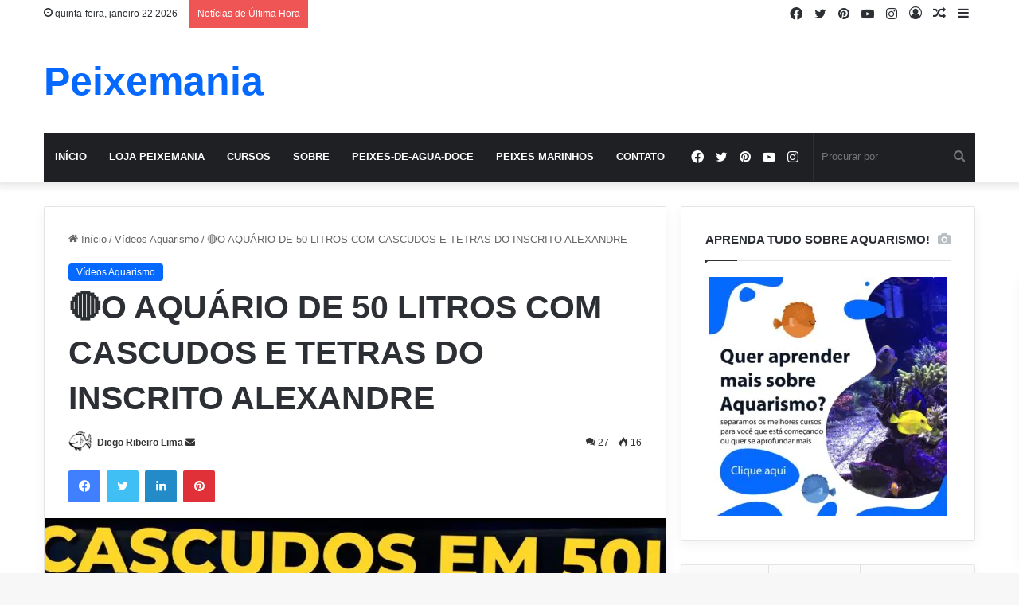

--- FILE ---
content_type: text/html; charset=UTF-8
request_url: https://peixemania.com.br/%F0%9F%94%B4o-aquario-de-50-litros-com-cascudos-e-tetras-do-inscrito-alexandre/
body_size: 79827
content:
<!DOCTYPE html>
<html lang="pt-BR" class="" data-skin="light" prefix="og: https://ogp.me/ns#">
<head><meta charset="UTF-8" /><script>if(navigator.userAgent.match(/MSIE|Internet Explorer/i)||navigator.userAgent.match(/Trident\/7\..*?rv:11/i)){var href=document.location.href;if(!href.match(/[?&]nowprocket/)){if(href.indexOf("?")==-1){if(href.indexOf("#")==-1){document.location.href=href+"?nowprocket=1"}else{document.location.href=href.replace("#","?nowprocket=1#")}}else{if(href.indexOf("#")==-1){document.location.href=href+"&nowprocket=1"}else{document.location.href=href.replace("#","&nowprocket=1#")}}}}</script><script>class RocketLazyLoadScripts{constructor(){this.v="1.2.3",this.triggerEvents=["keydown","mousedown","mousemove","touchmove","touchstart","touchend","wheel"],this.userEventHandler=this._triggerListener.bind(this),this.touchStartHandler=this._onTouchStart.bind(this),this.touchMoveHandler=this._onTouchMove.bind(this),this.touchEndHandler=this._onTouchEnd.bind(this),this.clickHandler=this._onClick.bind(this),this.interceptedClicks=[],window.addEventListener("pageshow",t=>{this.persisted=t.persisted}),window.addEventListener("DOMContentLoaded",()=>{this._preconnect3rdParties()}),this.delayedScripts={normal:[],async:[],defer:[]},this.trash=[],this.allJQueries=[]}_addUserInteractionListener(t){if(document.hidden){t._triggerListener();return}this.triggerEvents.forEach(e=>window.addEventListener(e,t.userEventHandler,{passive:!0})),window.addEventListener("touchstart",t.touchStartHandler,{passive:!0}),window.addEventListener("mousedown",t.touchStartHandler),document.addEventListener("visibilitychange",t.userEventHandler)}_removeUserInteractionListener(){this.triggerEvents.forEach(t=>window.removeEventListener(t,this.userEventHandler,{passive:!0})),document.removeEventListener("visibilitychange",this.userEventHandler)}_onTouchStart(t){"HTML"!==t.target.tagName&&(window.addEventListener("touchend",this.touchEndHandler),window.addEventListener("mouseup",this.touchEndHandler),window.addEventListener("touchmove",this.touchMoveHandler,{passive:!0}),window.addEventListener("mousemove",this.touchMoveHandler),t.target.addEventListener("click",this.clickHandler),this._renameDOMAttribute(t.target,"onclick","rocket-onclick"),this._pendingClickStarted())}_onTouchMove(t){window.removeEventListener("touchend",this.touchEndHandler),window.removeEventListener("mouseup",this.touchEndHandler),window.removeEventListener("touchmove",this.touchMoveHandler,{passive:!0}),window.removeEventListener("mousemove",this.touchMoveHandler),t.target.removeEventListener("click",this.clickHandler),this._renameDOMAttribute(t.target,"rocket-onclick","onclick"),this._pendingClickFinished()}_onTouchEnd(t){window.removeEventListener("touchend",this.touchEndHandler),window.removeEventListener("mouseup",this.touchEndHandler),window.removeEventListener("touchmove",this.touchMoveHandler,{passive:!0}),window.removeEventListener("mousemove",this.touchMoveHandler)}_onClick(t){t.target.removeEventListener("click",this.clickHandler),this._renameDOMAttribute(t.target,"rocket-onclick","onclick"),this.interceptedClicks.push(t),t.preventDefault(),t.stopPropagation(),t.stopImmediatePropagation(),this._pendingClickFinished()}_replayClicks(){window.removeEventListener("touchstart",this.touchStartHandler,{passive:!0}),window.removeEventListener("mousedown",this.touchStartHandler),this.interceptedClicks.forEach(t=>{t.target.dispatchEvent(new MouseEvent("click",{view:t.view,bubbles:!0,cancelable:!0}))})}_waitForPendingClicks(){return new Promise(t=>{this._isClickPending?this._pendingClickFinished=t:t()})}_pendingClickStarted(){this._isClickPending=!0}_pendingClickFinished(){this._isClickPending=!1}_renameDOMAttribute(t,e,r){t.hasAttribute&&t.hasAttribute(e)&&(event.target.setAttribute(r,event.target.getAttribute(e)),event.target.removeAttribute(e))}_triggerListener(){this._removeUserInteractionListener(this),"loading"===document.readyState?document.addEventListener("DOMContentLoaded",this._loadEverythingNow.bind(this)):this._loadEverythingNow()}_preconnect3rdParties(){let t=[];document.querySelectorAll("script[type=rocketlazyloadscript]").forEach(e=>{if(e.hasAttribute("src")){let r=new URL(e.src).origin;r!==location.origin&&t.push({src:r,crossOrigin:e.crossOrigin||"module"===e.getAttribute("data-rocket-type")})}}),t=[...new Map(t.map(t=>[JSON.stringify(t),t])).values()],this._batchInjectResourceHints(t,"preconnect")}async _loadEverythingNow(){this.lastBreath=Date.now(),this._delayEventListeners(this),this._delayJQueryReady(this),this._handleDocumentWrite(),this._registerAllDelayedScripts(),this._preloadAllScripts(),await this._loadScriptsFromList(this.delayedScripts.normal),await this._loadScriptsFromList(this.delayedScripts.defer),await this._loadScriptsFromList(this.delayedScripts.async);try{await this._triggerDOMContentLoaded(),await this._triggerWindowLoad()}catch(t){console.error(t)}window.dispatchEvent(new Event("rocket-allScriptsLoaded")),this._waitForPendingClicks().then(()=>{this._replayClicks()}),this._emptyTrash()}_registerAllDelayedScripts(){document.querySelectorAll("script[type=rocketlazyloadscript]").forEach(t=>{t.hasAttribute("data-rocket-src")?t.hasAttribute("async")&&!1!==t.async?this.delayedScripts.async.push(t):t.hasAttribute("defer")&&!1!==t.defer||"module"===t.getAttribute("data-rocket-type")?this.delayedScripts.defer.push(t):this.delayedScripts.normal.push(t):this.delayedScripts.normal.push(t)})}async _transformScript(t){return new Promise((await this._littleBreath(),navigator.userAgent.indexOf("Firefox/")>0||""===navigator.vendor)?e=>{let r=document.createElement("script");[...t.attributes].forEach(t=>{let e=t.nodeName;"type"!==e&&("data-rocket-type"===e&&(e="type"),"data-rocket-src"===e&&(e="src"),r.setAttribute(e,t.nodeValue))}),t.text&&(r.text=t.text),r.hasAttribute("src")?(r.addEventListener("load",e),r.addEventListener("error",e)):(r.text=t.text,e());try{t.parentNode.replaceChild(r,t)}catch(i){e()}}:async e=>{function r(){t.setAttribute("data-rocket-status","failed"),e()}try{let i=t.getAttribute("data-rocket-type"),n=t.getAttribute("data-rocket-src");t.text,i?(t.type=i,t.removeAttribute("data-rocket-type")):t.removeAttribute("type"),t.addEventListener("load",function r(){t.setAttribute("data-rocket-status","executed"),e()}),t.addEventListener("error",r),n?(t.removeAttribute("data-rocket-src"),t.src=n):t.src="data:text/javascript;base64,"+window.btoa(unescape(encodeURIComponent(t.text)))}catch(s){r()}})}async _loadScriptsFromList(t){let e=t.shift();return e&&e.isConnected?(await this._transformScript(e),this._loadScriptsFromList(t)):Promise.resolve()}_preloadAllScripts(){this._batchInjectResourceHints([...this.delayedScripts.normal,...this.delayedScripts.defer,...this.delayedScripts.async],"preload")}_batchInjectResourceHints(t,e){var r=document.createDocumentFragment();t.forEach(t=>{let i=t.getAttribute&&t.getAttribute("data-rocket-src")||t.src;if(i){let n=document.createElement("link");n.href=i,n.rel=e,"preconnect"!==e&&(n.as="script"),t.getAttribute&&"module"===t.getAttribute("data-rocket-type")&&(n.crossOrigin=!0),t.crossOrigin&&(n.crossOrigin=t.crossOrigin),t.integrity&&(n.integrity=t.integrity),r.appendChild(n),this.trash.push(n)}}),document.head.appendChild(r)}_delayEventListeners(t){let e={};function r(t,r){!function t(r){!e[r]&&(e[r]={originalFunctions:{add:r.addEventListener,remove:r.removeEventListener},eventsToRewrite:[]},r.addEventListener=function(){arguments[0]=i(arguments[0]),e[r].originalFunctions.add.apply(r,arguments)},r.removeEventListener=function(){arguments[0]=i(arguments[0]),e[r].originalFunctions.remove.apply(r,arguments)});function i(t){return e[r].eventsToRewrite.indexOf(t)>=0?"rocket-"+t:t}}(t),e[t].eventsToRewrite.push(r)}function i(t,e){let r=t[e];Object.defineProperty(t,e,{get:()=>r||function(){},set(i){t["rocket"+e]=r=i}})}r(document,"DOMContentLoaded"),r(window,"DOMContentLoaded"),r(window,"load"),r(window,"pageshow"),r(document,"readystatechange"),i(document,"onreadystatechange"),i(window,"onload"),i(window,"onpageshow")}_delayJQueryReady(t){let e;function r(r){if(r&&r.fn&&!t.allJQueries.includes(r)){r.fn.ready=r.fn.init.prototype.ready=function(e){return t.domReadyFired?e.bind(document)(r):document.addEventListener("rocket-DOMContentLoaded",()=>e.bind(document)(r)),r([])};let i=r.fn.on;r.fn.on=r.fn.init.prototype.on=function(){if(this[0]===window){function t(t){return t.split(" ").map(t=>"load"===t||0===t.indexOf("load.")?"rocket-jquery-load":t).join(" ")}"string"==typeof arguments[0]||arguments[0]instanceof String?arguments[0]=t(arguments[0]):"object"==typeof arguments[0]&&Object.keys(arguments[0]).forEach(e=>{let r=arguments[0][e];delete arguments[0][e],arguments[0][t(e)]=r})}return i.apply(this,arguments),this},t.allJQueries.push(r)}e=r}r(window.jQuery),Object.defineProperty(window,"jQuery",{get:()=>e,set(t){r(t)}})}async _triggerDOMContentLoaded(){this.domReadyFired=!0,await this._littleBreath(),document.dispatchEvent(new Event("rocket-DOMContentLoaded")),await this._littleBreath(),window.dispatchEvent(new Event("rocket-DOMContentLoaded")),await this._littleBreath(),document.dispatchEvent(new Event("rocket-readystatechange")),await this._littleBreath(),document.rocketonreadystatechange&&document.rocketonreadystatechange()}async _triggerWindowLoad(){await this._littleBreath(),window.dispatchEvent(new Event("rocket-load")),await this._littleBreath(),window.rocketonload&&window.rocketonload(),await this._littleBreath(),this.allJQueries.forEach(t=>t(window).trigger("rocket-jquery-load")),await this._littleBreath();let t=new Event("rocket-pageshow");t.persisted=this.persisted,window.dispatchEvent(t),await this._littleBreath(),window.rocketonpageshow&&window.rocketonpageshow({persisted:this.persisted})}_handleDocumentWrite(){let t=new Map;document.write=document.writeln=function(e){let r=document.currentScript;r||console.error("WPRocket unable to document.write this: "+e);let i=document.createRange(),n=r.parentElement,s=t.get(r);void 0===s&&(s=r.nextSibling,t.set(r,s));let a=document.createDocumentFragment();i.setStart(a,0),a.appendChild(i.createContextualFragment(e)),n.insertBefore(a,s)}}async _littleBreath(){Date.now()-this.lastBreath>45&&(await this._requestAnimFrame(),this.lastBreath=Date.now())}async _requestAnimFrame(){return document.hidden?new Promise(t=>setTimeout(t)):new Promise(t=>requestAnimationFrame(t))}_emptyTrash(){this.trash.forEach(t=>t.remove())}static run(){let t=new RocketLazyLoadScripts;t._addUserInteractionListener(t)}}RocketLazyLoadScripts.run();</script>
	
	<link rel="profile" href="https://gmpg.org/xfn/11" />
	
<!-- Otimização dos mecanismos de pesquisa pelo Rank Math PRO - https://rankmath.com/ -->
<title>🔴O AQUÁRIO DE 50 LITROS COM CASCUDOS E TETRAS DO INSCRITO ALEXANDRE - Peixemania</title>
<meta name="description" content="Se gostaram do vídeo, deixem o like de vocês e comentem aquém o que acharam do teor. A opinião de vocês é muito importante para o desenvolvimento do meato."/>
<meta name="robots" content="index, follow, max-snippet:-1, max-video-preview:-1, max-image-preview:large"/>
<link rel="canonical" href="https://peixemania.com.br/%f0%9f%94%b4o-aquario-de-50-litros-com-cascudos-e-tetras-do-inscrito-alexandre/" />
<meta property="og:locale" content="pt_BR" />
<meta property="og:type" content="article" />
<meta property="og:title" content="🔴O AQUÁRIO DE 50 LITROS COM CASCUDOS E TETRAS DO INSCRITO ALEXANDRE - Peixemania" />
<meta property="og:description" content="Se gostaram do vídeo, deixem o like de vocês e comentem aquém o que acharam do teor. A opinião de vocês é muito importante para o desenvolvimento do meato." />
<meta property="og:url" content="https://peixemania.com.br/%f0%9f%94%b4o-aquario-de-50-litros-com-cascudos-e-tetras-do-inscrito-alexandre/" />
<meta property="og:site_name" content="Peixe Mania" />
<meta property="article:tag" content="aquario amazonico" />
<meta property="article:tag" content="aquario barato e facil" />
<meta property="article:tag" content="aquário low tech" />
<meta property="article:tag" content="aquário plantado" />
<meta property="article:tag" content="aquário plantado low tech" />
<meta property="article:tag" content="aquarismo" />
<meta property="article:tag" content="aquarista iniciante" />
<meta property="article:tag" content="como montar aquario" />
<meta property="article:tag" content="como ter aquario" />
<meta property="article:tag" content="Mr. Betta" />
<meta property="article:tag" content="peixe cascudo" />
<meta property="article:tag" content="peixes" />
<meta property="article:tag" content="plantas low tech" />
<meta property="article:tag" content="react" />
<meta property="article:tag" content="reagindo" />
<meta property="article:tag" content="tetra neon" />
<meta property="article:section" content="Vídeos Aquarismo" />
<meta property="og:updated_time" content="2023-06-22T21:33:11-03:00" />
<meta property="og:image" content="https://peixemania.com.br/wp-content/uploads/2023/06/1687480394_maxresdefault.jpg" />
<meta property="og:image:secure_url" content="https://peixemania.com.br/wp-content/uploads/2023/06/1687480394_maxresdefault.jpg" />
<meta property="og:image:width" content="1280" />
<meta property="og:image:height" content="720" />
<meta property="og:image:alt" content="🔴O AQUÁRIO DE 50 LITROS COM CASCUDOS E TETRAS DO INSCRITO ALEXANDRE" />
<meta property="og:image:type" content="image/jpeg" />
<meta property="article:published_time" content="2023-06-05T18:54:47-03:00" />
<meta property="article:modified_time" content="2023-06-22T21:33:11-03:00" />
<meta name="twitter:card" content="summary_large_image" />
<meta name="twitter:title" content="🔴O AQUÁRIO DE 50 LITROS COM CASCUDOS E TETRAS DO INSCRITO ALEXANDRE - Peixemania" />
<meta name="twitter:description" content="Se gostaram do vídeo, deixem o like de vocês e comentem aquém o que acharam do teor. A opinião de vocês é muito importante para o desenvolvimento do meato." />
<meta name="twitter:image" content="https://peixemania.com.br/wp-content/uploads/2023/06/1687480394_maxresdefault.jpg" />
<meta name="twitter:label1" content="Escrito por" />
<meta name="twitter:data1" content="Diego Ribeiro Lima" />
<meta name="twitter:label2" content="Tempo para leitura" />
<meta name="twitter:data2" content="Menos de um minuto" />
<script type="application/ld+json" class="rank-math-schema-pro">{"@context":"https://schema.org","@graph":[{"@type":["Person","Organization"],"@id":"https://peixemania.com.br/#person","name":"Redator Peixe Mania"},{"@type":"WebSite","@id":"https://peixemania.com.br/#website","url":"https://peixemania.com.br","name":"Peixe Mania","publisher":{"@id":"https://peixemania.com.br/#person"},"inLanguage":"pt-BR"},{"@type":"ImageObject","@id":"https://peixemania.com.br/wp-content/uploads/2023/06/1687480394_maxresdefault.jpg","url":"https://peixemania.com.br/wp-content/uploads/2023/06/1687480394_maxresdefault.jpg","width":"1280","height":"720","inLanguage":"pt-BR"},{"@type":"WebPage","@id":"https://peixemania.com.br/%f0%9f%94%b4o-aquario-de-50-litros-com-cascudos-e-tetras-do-inscrito-alexandre/#webpage","url":"https://peixemania.com.br/%f0%9f%94%b4o-aquario-de-50-litros-com-cascudos-e-tetras-do-inscrito-alexandre/","name":"\ud83d\udd34O AQU\u00c1RIO DE 50 LITROS COM CASCUDOS E TETRAS DO INSCRITO ALEXANDRE - Peixemania","datePublished":"2023-06-05T18:54:47-03:00","dateModified":"2023-06-22T21:33:11-03:00","isPartOf":{"@id":"https://peixemania.com.br/#website"},"primaryImageOfPage":{"@id":"https://peixemania.com.br/wp-content/uploads/2023/06/1687480394_maxresdefault.jpg"},"inLanguage":"pt-BR"},{"@type":"Person","@id":"https://peixemania.com.br/author/staarcosmos/","name":"Diego Ribeiro Lima","url":"https://peixemania.com.br/author/staarcosmos/","image":{"@type":"ImageObject","@id":"https://secure.gravatar.com/avatar/1b3654bc77d928d9f8d122b3a2809038a70cfdeeec0add4003423bfc05d327fd?s=96&amp;d=mm&amp;r=g","url":"https://secure.gravatar.com/avatar/1b3654bc77d928d9f8d122b3a2809038a70cfdeeec0add4003423bfc05d327fd?s=96&amp;d=mm&amp;r=g","caption":"Diego Ribeiro Lima","inLanguage":"pt-BR"},"sameAs":["https://peixemania.com.br"]},{"@type":"BlogPosting","headline":"\ud83d\udd34O AQU\u00c1RIO DE 50 LITROS COM CASCUDOS E TETRAS DO INSCRITO ALEXANDRE - Peixemania","datePublished":"2023-06-05T18:54:47-03:00","dateModified":"2023-06-22T21:33:11-03:00","articleSection":"V\u00eddeos Aquarismo","author":{"@id":"https://peixemania.com.br/author/staarcosmos/","name":"Diego Ribeiro Lima"},"publisher":{"@id":"https://peixemania.com.br/#person"},"description":"Se gostaram do v\u00eddeo, deixem o like de voc\u00eas e comentem aqu\u00e9m o que acharam do teor. A opini\u00e3o de voc\u00eas \u00e9 muito importante para o desenvolvimento do meato.","name":"\ud83d\udd34O AQU\u00c1RIO DE 50 LITROS COM CASCUDOS E TETRAS DO INSCRITO ALEXANDRE - Peixemania","@id":"https://peixemania.com.br/%f0%9f%94%b4o-aquario-de-50-litros-com-cascudos-e-tetras-do-inscrito-alexandre/#richSnippet","isPartOf":{"@id":"https://peixemania.com.br/%f0%9f%94%b4o-aquario-de-50-litros-com-cascudos-e-tetras-do-inscrito-alexandre/#webpage"},"image":{"@id":"https://peixemania.com.br/wp-content/uploads/2023/06/1687480394_maxresdefault.jpg"},"inLanguage":"pt-BR","mainEntityOfPage":{"@id":"https://peixemania.com.br/%f0%9f%94%b4o-aquario-de-50-litros-com-cascudos-e-tetras-do-inscrito-alexandre/#webpage"}}]}</script>
<!-- /Plugin de SEO Rank Math para WordPress -->

<link rel='dns-prefetch' href='//www.googletagmanager.com' />
<link rel='dns-prefetch' href='//pagead2.googlesyndication.com' />
<link rel='dns-prefetch' href='//fundingchoicesmessages.google.com' />
<link rel="alternate" type="application/rss+xml" title="Feed para Peixemania &raquo;" href="https://peixemania.com.br/feed/" />
<link rel="alternate" type="application/rss+xml" title="Feed de comentários para Peixemania &raquo;" href="https://peixemania.com.br/comments/feed/" />
<link rel="alternate" type="application/rss+xml" title="Feed de comentários para Peixemania &raquo; 🔴O AQUÁRIO DE 50 LITROS COM CASCUDOS E TETRAS DO INSCRITO ALEXANDRE" href="https://peixemania.com.br/%f0%9f%94%b4o-aquario-de-50-litros-com-cascudos-e-tetras-do-inscrito-alexandre/feed/" />

		<style type="text/css">
			:root{
			
					--main-nav-background: #1f2024;
					--main-nav-secondry-background: rgba(0,0,0,0.2);
					--main-nav-primary-color: #0088ff;
					--main-nav-contrast-primary-color: #FFFFFF;
					--main-nav-text-color: #FFFFFF;
					--main-nav-secondry-text-color: rgba(225,255,255,0.5);
					--main-nav-main-border-color: rgba(255,255,255,0.07);
					--main-nav-secondry-border-color: rgba(255,255,255,0.04);
				
			}
		</style>
	<link rel="alternate" title="oEmbed (JSON)" type="application/json+oembed" href="https://peixemania.com.br/wp-json/oembed/1.0/embed?url=https%3A%2F%2Fpeixemania.com.br%2F%25f0%259f%2594%25b4o-aquario-de-50-litros-com-cascudos-e-tetras-do-inscrito-alexandre%2F" />
<link rel="alternate" title="oEmbed (XML)" type="text/xml+oembed" href="https://peixemania.com.br/wp-json/oembed/1.0/embed?url=https%3A%2F%2Fpeixemania.com.br%2F%25f0%259f%2594%25b4o-aquario-de-50-litros-com-cascudos-e-tetras-do-inscrito-alexandre%2F&#038;format=xml" />
<meta name="viewport" content="width=device-width, initial-scale=1.0" /><style id='wp-img-auto-sizes-contain-inline-css' type='text/css'>
img:is([sizes=auto i],[sizes^="auto," i]){contain-intrinsic-size:3000px 1500px}
/*# sourceURL=wp-img-auto-sizes-contain-inline-css */
</style>
<style id='wp-emoji-styles-inline-css' type='text/css'>

	img.wp-smiley, img.emoji {
		display: inline !important;
		border: none !important;
		box-shadow: none !important;
		height: 1em !important;
		width: 1em !important;
		margin: 0 0.07em !important;
		vertical-align: -0.1em !important;
		background: none !important;
		padding: 0 !important;
	}
/*# sourceURL=wp-emoji-styles-inline-css */
</style>
<link rel='stylesheet' id='wp-block-library-css' href='https://peixemania.com.br/wp-includes/css/dist/block-library/style.min.css?ver=6.9' type='text/css' media='all' />
<style id='global-styles-inline-css' type='text/css'>
:root{--wp--preset--aspect-ratio--square: 1;--wp--preset--aspect-ratio--4-3: 4/3;--wp--preset--aspect-ratio--3-4: 3/4;--wp--preset--aspect-ratio--3-2: 3/2;--wp--preset--aspect-ratio--2-3: 2/3;--wp--preset--aspect-ratio--16-9: 16/9;--wp--preset--aspect-ratio--9-16: 9/16;--wp--preset--color--black: #000000;--wp--preset--color--cyan-bluish-gray: #abb8c3;--wp--preset--color--white: #ffffff;--wp--preset--color--pale-pink: #f78da7;--wp--preset--color--vivid-red: #cf2e2e;--wp--preset--color--luminous-vivid-orange: #ff6900;--wp--preset--color--luminous-vivid-amber: #fcb900;--wp--preset--color--light-green-cyan: #7bdcb5;--wp--preset--color--vivid-green-cyan: #00d084;--wp--preset--color--pale-cyan-blue: #8ed1fc;--wp--preset--color--vivid-cyan-blue: #0693e3;--wp--preset--color--vivid-purple: #9b51e0;--wp--preset--gradient--vivid-cyan-blue-to-vivid-purple: linear-gradient(135deg,rgb(6,147,227) 0%,rgb(155,81,224) 100%);--wp--preset--gradient--light-green-cyan-to-vivid-green-cyan: linear-gradient(135deg,rgb(122,220,180) 0%,rgb(0,208,130) 100%);--wp--preset--gradient--luminous-vivid-amber-to-luminous-vivid-orange: linear-gradient(135deg,rgb(252,185,0) 0%,rgb(255,105,0) 100%);--wp--preset--gradient--luminous-vivid-orange-to-vivid-red: linear-gradient(135deg,rgb(255,105,0) 0%,rgb(207,46,46) 100%);--wp--preset--gradient--very-light-gray-to-cyan-bluish-gray: linear-gradient(135deg,rgb(238,238,238) 0%,rgb(169,184,195) 100%);--wp--preset--gradient--cool-to-warm-spectrum: linear-gradient(135deg,rgb(74,234,220) 0%,rgb(151,120,209) 20%,rgb(207,42,186) 40%,rgb(238,44,130) 60%,rgb(251,105,98) 80%,rgb(254,248,76) 100%);--wp--preset--gradient--blush-light-purple: linear-gradient(135deg,rgb(255,206,236) 0%,rgb(152,150,240) 100%);--wp--preset--gradient--blush-bordeaux: linear-gradient(135deg,rgb(254,205,165) 0%,rgb(254,45,45) 50%,rgb(107,0,62) 100%);--wp--preset--gradient--luminous-dusk: linear-gradient(135deg,rgb(255,203,112) 0%,rgb(199,81,192) 50%,rgb(65,88,208) 100%);--wp--preset--gradient--pale-ocean: linear-gradient(135deg,rgb(255,245,203) 0%,rgb(182,227,212) 50%,rgb(51,167,181) 100%);--wp--preset--gradient--electric-grass: linear-gradient(135deg,rgb(202,248,128) 0%,rgb(113,206,126) 100%);--wp--preset--gradient--midnight: linear-gradient(135deg,rgb(2,3,129) 0%,rgb(40,116,252) 100%);--wp--preset--font-size--small: 13px;--wp--preset--font-size--medium: 20px;--wp--preset--font-size--large: 36px;--wp--preset--font-size--x-large: 42px;--wp--preset--spacing--20: 0.44rem;--wp--preset--spacing--30: 0.67rem;--wp--preset--spacing--40: 1rem;--wp--preset--spacing--50: 1.5rem;--wp--preset--spacing--60: 2.25rem;--wp--preset--spacing--70: 3.38rem;--wp--preset--spacing--80: 5.06rem;--wp--preset--shadow--natural: 6px 6px 9px rgba(0, 0, 0, 0.2);--wp--preset--shadow--deep: 12px 12px 50px rgba(0, 0, 0, 0.4);--wp--preset--shadow--sharp: 6px 6px 0px rgba(0, 0, 0, 0.2);--wp--preset--shadow--outlined: 6px 6px 0px -3px rgb(255, 255, 255), 6px 6px rgb(0, 0, 0);--wp--preset--shadow--crisp: 6px 6px 0px rgb(0, 0, 0);}:where(.is-layout-flex){gap: 0.5em;}:where(.is-layout-grid){gap: 0.5em;}body .is-layout-flex{display: flex;}.is-layout-flex{flex-wrap: wrap;align-items: center;}.is-layout-flex > :is(*, div){margin: 0;}body .is-layout-grid{display: grid;}.is-layout-grid > :is(*, div){margin: 0;}:where(.wp-block-columns.is-layout-flex){gap: 2em;}:where(.wp-block-columns.is-layout-grid){gap: 2em;}:where(.wp-block-post-template.is-layout-flex){gap: 1.25em;}:where(.wp-block-post-template.is-layout-grid){gap: 1.25em;}.has-black-color{color: var(--wp--preset--color--black) !important;}.has-cyan-bluish-gray-color{color: var(--wp--preset--color--cyan-bluish-gray) !important;}.has-white-color{color: var(--wp--preset--color--white) !important;}.has-pale-pink-color{color: var(--wp--preset--color--pale-pink) !important;}.has-vivid-red-color{color: var(--wp--preset--color--vivid-red) !important;}.has-luminous-vivid-orange-color{color: var(--wp--preset--color--luminous-vivid-orange) !important;}.has-luminous-vivid-amber-color{color: var(--wp--preset--color--luminous-vivid-amber) !important;}.has-light-green-cyan-color{color: var(--wp--preset--color--light-green-cyan) !important;}.has-vivid-green-cyan-color{color: var(--wp--preset--color--vivid-green-cyan) !important;}.has-pale-cyan-blue-color{color: var(--wp--preset--color--pale-cyan-blue) !important;}.has-vivid-cyan-blue-color{color: var(--wp--preset--color--vivid-cyan-blue) !important;}.has-vivid-purple-color{color: var(--wp--preset--color--vivid-purple) !important;}.has-black-background-color{background-color: var(--wp--preset--color--black) !important;}.has-cyan-bluish-gray-background-color{background-color: var(--wp--preset--color--cyan-bluish-gray) !important;}.has-white-background-color{background-color: var(--wp--preset--color--white) !important;}.has-pale-pink-background-color{background-color: var(--wp--preset--color--pale-pink) !important;}.has-vivid-red-background-color{background-color: var(--wp--preset--color--vivid-red) !important;}.has-luminous-vivid-orange-background-color{background-color: var(--wp--preset--color--luminous-vivid-orange) !important;}.has-luminous-vivid-amber-background-color{background-color: var(--wp--preset--color--luminous-vivid-amber) !important;}.has-light-green-cyan-background-color{background-color: var(--wp--preset--color--light-green-cyan) !important;}.has-vivid-green-cyan-background-color{background-color: var(--wp--preset--color--vivid-green-cyan) !important;}.has-pale-cyan-blue-background-color{background-color: var(--wp--preset--color--pale-cyan-blue) !important;}.has-vivid-cyan-blue-background-color{background-color: var(--wp--preset--color--vivid-cyan-blue) !important;}.has-vivid-purple-background-color{background-color: var(--wp--preset--color--vivid-purple) !important;}.has-black-border-color{border-color: var(--wp--preset--color--black) !important;}.has-cyan-bluish-gray-border-color{border-color: var(--wp--preset--color--cyan-bluish-gray) !important;}.has-white-border-color{border-color: var(--wp--preset--color--white) !important;}.has-pale-pink-border-color{border-color: var(--wp--preset--color--pale-pink) !important;}.has-vivid-red-border-color{border-color: var(--wp--preset--color--vivid-red) !important;}.has-luminous-vivid-orange-border-color{border-color: var(--wp--preset--color--luminous-vivid-orange) !important;}.has-luminous-vivid-amber-border-color{border-color: var(--wp--preset--color--luminous-vivid-amber) !important;}.has-light-green-cyan-border-color{border-color: var(--wp--preset--color--light-green-cyan) !important;}.has-vivid-green-cyan-border-color{border-color: var(--wp--preset--color--vivid-green-cyan) !important;}.has-pale-cyan-blue-border-color{border-color: var(--wp--preset--color--pale-cyan-blue) !important;}.has-vivid-cyan-blue-border-color{border-color: var(--wp--preset--color--vivid-cyan-blue) !important;}.has-vivid-purple-border-color{border-color: var(--wp--preset--color--vivid-purple) !important;}.has-vivid-cyan-blue-to-vivid-purple-gradient-background{background: var(--wp--preset--gradient--vivid-cyan-blue-to-vivid-purple) !important;}.has-light-green-cyan-to-vivid-green-cyan-gradient-background{background: var(--wp--preset--gradient--light-green-cyan-to-vivid-green-cyan) !important;}.has-luminous-vivid-amber-to-luminous-vivid-orange-gradient-background{background: var(--wp--preset--gradient--luminous-vivid-amber-to-luminous-vivid-orange) !important;}.has-luminous-vivid-orange-to-vivid-red-gradient-background{background: var(--wp--preset--gradient--luminous-vivid-orange-to-vivid-red) !important;}.has-very-light-gray-to-cyan-bluish-gray-gradient-background{background: var(--wp--preset--gradient--very-light-gray-to-cyan-bluish-gray) !important;}.has-cool-to-warm-spectrum-gradient-background{background: var(--wp--preset--gradient--cool-to-warm-spectrum) !important;}.has-blush-light-purple-gradient-background{background: var(--wp--preset--gradient--blush-light-purple) !important;}.has-blush-bordeaux-gradient-background{background: var(--wp--preset--gradient--blush-bordeaux) !important;}.has-luminous-dusk-gradient-background{background: var(--wp--preset--gradient--luminous-dusk) !important;}.has-pale-ocean-gradient-background{background: var(--wp--preset--gradient--pale-ocean) !important;}.has-electric-grass-gradient-background{background: var(--wp--preset--gradient--electric-grass) !important;}.has-midnight-gradient-background{background: var(--wp--preset--gradient--midnight) !important;}.has-small-font-size{font-size: var(--wp--preset--font-size--small) !important;}.has-medium-font-size{font-size: var(--wp--preset--font-size--medium) !important;}.has-large-font-size{font-size: var(--wp--preset--font-size--large) !important;}.has-x-large-font-size{font-size: var(--wp--preset--font-size--x-large) !important;}
/*# sourceURL=global-styles-inline-css */
</style>

<style id='classic-theme-styles-inline-css' type='text/css'>
/*! This file is auto-generated */
.wp-block-button__link{color:#fff;background-color:#32373c;border-radius:9999px;box-shadow:none;text-decoration:none;padding:calc(.667em + 2px) calc(1.333em + 2px);font-size:1.125em}.wp-block-file__button{background:#32373c;color:#fff;text-decoration:none}
/*# sourceURL=/wp-includes/css/classic-themes.min.css */
</style>
<link data-minify="1" rel='stylesheet' id='wp_automatic_gallery_style-css' href='https://peixemania.com.br/wp-content/cache/min/1/wp-content/plugins/wp-automatic/css/wp-automatic.css?ver=1728967666' type='text/css' media='all' />
<link rel='stylesheet' id='ez-toc-css' href='https://peixemania.com.br/wp-content/plugins/easy-table-of-contents/assets/css/screen.min.css?ver=2.0.68.1' type='text/css' media='all' />
<style id='ez-toc-inline-css' type='text/css'>
div#ez-toc-container .ez-toc-title {font-size: 2em;}div#ez-toc-container .ez-toc-title {font-weight: 500;}div#ez-toc-container ul li {font-size: 1em;}div#ez-toc-container ul li {font-weight: 500;}div#ez-toc-container nav ul ul li {font-size: 1em;}div#ez-toc-container {width: 100%;}
.ez-toc-container-direction {direction: ltr;}.ez-toc-counter ul{counter-reset: item ;}.ez-toc-counter nav ul li a::before {content: counters(item, '.', decimal) '. ';display: inline-block;counter-increment: item;flex-grow: 0;flex-shrink: 0;margin-right: .2em; float: left; }.ez-toc-widget-direction {direction: ltr;}.ez-toc-widget-container ul{counter-reset: item ;}.ez-toc-widget-container nav ul li a::before {content: counters(item, '.', decimal) '. ';display: inline-block;counter-increment: item;flex-grow: 0;flex-shrink: 0;margin-right: .2em; float: left; }
/*# sourceURL=ez-toc-inline-css */
</style>
<link rel='stylesheet' id='tie-css-base-css' href='https://peixemania.com.br/wp-content/themes/jannah/assets/css/base.min.css?ver=6.2.1' type='text/css' media='all' />
<link rel='stylesheet' id='tie-css-styles-css' href='https://peixemania.com.br/wp-content/themes/jannah/assets/css/style.min.css?ver=6.2.1' type='text/css' media='all' />
<link rel='stylesheet' id='tie-css-widgets-css' href='https://peixemania.com.br/wp-content/themes/jannah/assets/css/widgets.min.css?ver=6.2.1' type='text/css' media='all' />
<link data-minify="1" rel='stylesheet' id='tie-css-helpers-css' href='https://peixemania.com.br/wp-content/cache/min/1/wp-content/themes/jannah/assets/css/helpers.min.css?ver=1728967660' type='text/css' media='all' />
<link data-minify="1" rel='stylesheet' id='tie-fontawesome5-css' href='https://peixemania.com.br/wp-content/cache/min/1/wp-content/themes/jannah/assets/css/fontawesome.css?ver=1728967660' type='text/css' media='all' />
<link data-minify="1" rel='stylesheet' id='tie-css-ilightbox-css' href='https://peixemania.com.br/wp-content/cache/min/1/wp-content/themes/jannah/assets/ilightbox/dark-skin/skin.css?ver=1728967660' type='text/css' media='all' />
<link rel='stylesheet' id='tie-css-single-css' href='https://peixemania.com.br/wp-content/themes/jannah/assets/css/single.min.css?ver=6.2.1' type='text/css' media='all' />
<link rel='stylesheet' id='tie-css-print-css' href='https://peixemania.com.br/wp-content/themes/jannah/assets/css/print.css?ver=6.2.1' type='text/css' media='print' />
<style id='tie-css-print-inline-css' type='text/css'>
.wf-active .logo-text,.wf-active h1,.wf-active h2,.wf-active h3,.wf-active h4,.wf-active h5,.wf-active h6,.wf-active .the-subtitle{font-family: 'Poppins';}#main-nav .main-menu > ul > li > a{text-transform: uppercase;}.tie-weather-widget.widget,.container-wrapper{box-shadow: 0 5px 15px 0 rgba(0,0,0,0.05);}.dark-skin .tie-weather-widget.widget,.dark-skin .container-wrapper{box-shadow: 0 5px 15px 0 rgba(0,0,0,0.2);}.tie-cat-3,.tie-cat-item-3 > span{background-color:#e67e22 !important;color:#FFFFFF !important;}.tie-cat-3:after{border-top-color:#e67e22 !important;}.tie-cat-3:hover{background-color:#c86004 !important;}.tie-cat-3:hover:after{border-top-color:#c86004 !important;}.tie-cat-11,.tie-cat-item-11 > span{background-color:#2ecc71 !important;color:#FFFFFF !important;}.tie-cat-11:after{border-top-color:#2ecc71 !important;}.tie-cat-11:hover{background-color:#10ae53 !important;}.tie-cat-11:hover:after{border-top-color:#10ae53 !important;}.tie-cat-14,.tie-cat-item-14 > span{background-color:#9b59b6 !important;color:#FFFFFF !important;}.tie-cat-14:after{border-top-color:#9b59b6 !important;}.tie-cat-14:hover{background-color:#7d3b98 !important;}.tie-cat-14:hover:after{border-top-color:#7d3b98 !important;}.tie-cat-16,.tie-cat-item-16 > span{background-color:#34495e !important;color:#FFFFFF !important;}.tie-cat-16:after{border-top-color:#34495e !important;}.tie-cat-16:hover{background-color:#162b40 !important;}.tie-cat-16:hover:after{border-top-color:#162b40 !important;}.tie-cat-17,.tie-cat-item-17 > span{background-color:#795548 !important;color:#FFFFFF !important;}.tie-cat-17:after{border-top-color:#795548 !important;}.tie-cat-17:hover{background-color:#5b372a !important;}.tie-cat-17:hover:after{border-top-color:#5b372a !important;}.tie-cat-21,.tie-cat-item-21 > span{background-color:#4CAF50 !important;color:#FFFFFF !important;}.tie-cat-21:after{border-top-color:#4CAF50 !important;}.tie-cat-21:hover{background-color:#2e9132 !important;}.tie-cat-21:hover:after{border-top-color:#2e9132 !important;}@media (max-width: 991px){.side-aside.dark-skin{background: #2f88d6;background: -webkit-linear-gradient(135deg,#5933a2,#2f88d6 );background: -moz-linear-gradient(135deg,#5933a2,#2f88d6 );background: -o-linear-gradient(135deg,#5933a2,#2f88d6 );background: linear-gradient(135deg,#2f88d6,#5933a2 );}}
/*# sourceURL=tie-css-print-inline-css */
</style>
<style id='rocket-lazyload-inline-css' type='text/css'>
.rll-youtube-player{position:relative;padding-bottom:56.23%;height:0;overflow:hidden;max-width:100%;}.rll-youtube-player:focus-within{outline: 2px solid currentColor;outline-offset: 5px;}.rll-youtube-player iframe{position:absolute;top:0;left:0;width:100%;height:100%;z-index:100;background:0 0}.rll-youtube-player img{bottom:0;display:block;left:0;margin:auto;max-width:100%;width:100%;position:absolute;right:0;top:0;border:none;height:auto;-webkit-transition:.4s all;-moz-transition:.4s all;transition:.4s all}.rll-youtube-player img:hover{-webkit-filter:brightness(75%)}.rll-youtube-player .play{height:100%;width:100%;left:0;top:0;position:absolute;background:url(https://peixemania.com.br/wp-content/plugins/wp-rocket/assets/img/youtube.png) no-repeat center;background-color: transparent !important;cursor:pointer;border:none;}
/*# sourceURL=rocket-lazyload-inline-css */
</style>
<script type="text/javascript" id="cookie-law-info-js-extra">
/* <![CDATA[ */
var _ckyConfig = {"_ipData":[],"_assetsURL":"https://peixemania.com.br/wp-content/plugins/cookie-law-info/lite/frontend/images/","_publicURL":"https://peixemania.com.br","_expiry":"365","_categories":[{"name":"Necessary","slug":"necessary","isNecessary":true,"ccpaDoNotSell":true,"cookies":[],"active":true,"defaultConsent":{"gdpr":true,"ccpa":true}},{"name":"Functional","slug":"functional","isNecessary":false,"ccpaDoNotSell":true,"cookies":[],"active":true,"defaultConsent":{"gdpr":false,"ccpa":false}},{"name":"Analytics","slug":"analytics","isNecessary":false,"ccpaDoNotSell":true,"cookies":[],"active":true,"defaultConsent":{"gdpr":false,"ccpa":false}},{"name":"Performance","slug":"performance","isNecessary":false,"ccpaDoNotSell":true,"cookies":[],"active":true,"defaultConsent":{"gdpr":false,"ccpa":false}},{"name":"Advertisement","slug":"advertisement","isNecessary":false,"ccpaDoNotSell":true,"cookies":[],"active":true,"defaultConsent":{"gdpr":false,"ccpa":false}}],"_activeLaw":"gdpr","_rootDomain":"","_block":"1","_showBanner":"1","_bannerConfig":{"settings":{"type":"box","preferenceCenterType":"popup","position":"bottom-right","applicableLaw":"gdpr"},"behaviours":{"reloadBannerOnAccept":false,"loadAnalyticsByDefault":false,"animations":{"onLoad":"animate","onHide":"sticky"}},"config":{"revisitConsent":{"status":false,"tag":"revisit-consent","position":"bottom-left","meta":{"url":"#"},"styles":{"background-color":"#0056A7"},"elements":{"title":{"type":"text","tag":"revisit-consent-title","status":true,"styles":{"color":"#0056a7"}}}},"preferenceCenter":{"toggle":{"status":true,"tag":"detail-category-toggle","type":"toggle","states":{"active":{"styles":{"background-color":"#1863DC"}},"inactive":{"styles":{"background-color":"#D0D5D2"}}}}},"categoryPreview":{"status":false,"toggle":{"status":true,"tag":"detail-category-preview-toggle","type":"toggle","states":{"active":{"styles":{"background-color":"#1863DC"}},"inactive":{"styles":{"background-color":"#D0D5D2"}}}}},"videoPlaceholder":{"status":true,"styles":{"background-color":"#000000","border-color":"#000000","color":"#ffffff"}},"readMore":{"status":true,"tag":"readmore-button","type":"link","meta":{"noFollow":true,"newTab":true},"styles":{"color":"#0669ff","background-color":"transparent","border-color":"transparent"}},"auditTable":{"status":false},"optOption":{"status":true,"toggle":{"status":true,"tag":"optout-option-toggle","type":"toggle","states":{"active":{"styles":{"background-color":"#1863dc"}},"inactive":{"styles":{"background-color":"#FFFFFF"}}}}}}},"_version":"3.2.5","_logConsent":"1","_tags":[{"tag":"accept-button","styles":{"color":"#FFFFFF","background-color":"#1863DC","border-color":"#1863DC"}},{"tag":"reject-button","styles":{"color":"#0669FF","background-color":"transparent","border-color":"#0669FF"}},{"tag":"settings-button","styles":{"color":"#0669FF","background-color":"transparent","border-color":"#0669FF"}},{"tag":"readmore-button","styles":{"color":"#0669ff","background-color":"transparent","border-color":"transparent"}},{"tag":"donotsell-button","styles":{"color":"#1863DC","background-color":"transparent","border-color":"transparent"}},{"tag":"accept-button","styles":{"color":"#FFFFFF","background-color":"#1863DC","border-color":"#1863DC"}},{"tag":"revisit-consent","styles":{"background-color":"#0056A7"}}],"_shortCodes":[{"key":"cky_readmore","content":"\u003Ca href=\"https://peixemania.com.br/politica-de-privacidade/\" class=\"cky-policy\" aria-label=\"Pol\u00edticas de privacidade\" target=\"_blank\" rel=\"noopener\" data-cky-tag=\"readmore-button\"\u003EPol\u00edticas de privacidade\u003C/a\u003E","tag":"readmore-button","status":true,"attributes":{"rel":"nofollow","target":"_blank"}},{"key":"cky_show_desc","content":"\u003Cbutton class=\"cky-show-desc-btn\" data-cky-tag=\"show-desc-button\" aria-label=\"Show more\"\u003EShow more\u003C/button\u003E","tag":"show-desc-button","status":true,"attributes":[]},{"key":"cky_hide_desc","content":"\u003Cbutton class=\"cky-show-desc-btn\" data-cky-tag=\"hide-desc-button\" aria-label=\"Show less\"\u003EShow less\u003C/button\u003E","tag":"hide-desc-button","status":true,"attributes":[]},{"key":"cky_category_toggle_label","content":"[cky_{{status}}_category_label] [cky_preference_{{category_slug}}_title]","tag":"","status":true,"attributes":[]},{"key":"cky_enable_category_label","content":"Enable","tag":"","status":true,"attributes":[]},{"key":"cky_disable_category_label","content":"Disable","tag":"","status":true,"attributes":[]},{"key":"cky_video_placeholder","content":"\u003Cdiv class=\"video-placeholder-normal\" data-cky-tag=\"video-placeholder\" id=\"[UNIQUEID]\"\u003E\u003Cp class=\"video-placeholder-text-normal\" data-cky-tag=\"placeholder-title\"\u003EPlease accept cookies to access this content\u003C/p\u003E\u003C/div\u003E","tag":"","status":true,"attributes":[]},{"key":"cky_enable_optout_label","content":"Enable","tag":"","status":true,"attributes":[]},{"key":"cky_disable_optout_label","content":"Disable","tag":"","status":true,"attributes":[]},{"key":"cky_optout_toggle_label","content":"[cky_{{status}}_optout_label] [cky_optout_option_title]","tag":"","status":true,"attributes":[]},{"key":"cky_optout_option_title","content":"Do Not Sell or Share My Personal Information","tag":"","status":true,"attributes":[]},{"key":"cky_optout_close_label","content":"Close","tag":"","status":true,"attributes":[]}],"_rtl":"","_providersToBlock":[]};
var _ckyStyles = {"css":".cky-overlay{background: #000000; opacity: 0.4; position: fixed; top: 0; left: 0; width: 100%; height: 100%; z-index: 99999999;}.cky-hide{display: none;}.cky-btn-revisit-wrapper{display: flex; align-items: center; justify-content: center; background: #0056a7; width: 45px; height: 45px; border-radius: 50%; position: fixed; z-index: 999999; cursor: pointer;}.cky-revisit-bottom-left{bottom: 15px; left: 15px;}.cky-revisit-bottom-right{bottom: 15px; right: 15px;}.cky-btn-revisit-wrapper .cky-btn-revisit{display: flex; align-items: center; justify-content: center; background: none; border: none; cursor: pointer; position: relative; margin: 0; padding: 0;}.cky-btn-revisit-wrapper .cky-btn-revisit img{max-width: fit-content; margin: 0; height: 30px; width: 30px;}.cky-revisit-bottom-left:hover::before{content: attr(data-tooltip); position: absolute; background: #4e4b66; color: #ffffff; left: calc(100% + 7px); font-size: 12px; line-height: 16px; width: max-content; padding: 4px 8px; border-radius: 4px;}.cky-revisit-bottom-left:hover::after{position: absolute; content: \"\"; border: 5px solid transparent; left: calc(100% + 2px); border-left-width: 0; border-right-color: #4e4b66;}.cky-revisit-bottom-right:hover::before{content: attr(data-tooltip); position: absolute; background: #4e4b66; color: #ffffff; right: calc(100% + 7px); font-size: 12px; line-height: 16px; width: max-content; padding: 4px 8px; border-radius: 4px;}.cky-revisit-bottom-right:hover::after{position: absolute; content: \"\"; border: 5px solid transparent; right: calc(100% + 2px); border-right-width: 0; border-left-color: #4e4b66;}.cky-revisit-hide{display: none;}.cky-consent-container{position: fixed; width: 440px; box-sizing: border-box; z-index: 9999999; border-radius: 6px;}.cky-consent-container .cky-consent-bar{background: #ffffff; border: 1px solid; padding: 20px 26px; box-shadow: 0 -1px 10px 0 #acabab4d; border-radius: 6px;}.cky-box-bottom-left{bottom: 40px; left: 40px;}.cky-box-bottom-right{bottom: 40px; right: 40px;}.cky-box-top-left{top: 40px; left: 40px;}.cky-box-top-right{top: 40px; right: 40px;}.cky-custom-brand-logo-wrapper .cky-custom-brand-logo{width: 100px; height: auto; margin: 0 0 12px 0;}.cky-notice .cky-title{color: #212121; font-weight: 700; font-size: 18px; line-height: 24px; margin: 0 0 12px 0;}.cky-notice-des *,.cky-preference-content-wrapper *,.cky-accordion-header-des *,.cky-gpc-wrapper .cky-gpc-desc *{font-size: 14px;}.cky-notice-des{color: #212121; font-size: 14px; line-height: 24px; font-weight: 400;}.cky-notice-des img{height: 25px; width: 25px;}.cky-consent-bar .cky-notice-des p,.cky-gpc-wrapper .cky-gpc-desc p,.cky-preference-body-wrapper .cky-preference-content-wrapper p,.cky-accordion-header-wrapper .cky-accordion-header-des p,.cky-cookie-des-table li div:last-child p{color: inherit; margin-top: 0; overflow-wrap: break-word;}.cky-notice-des P:last-child,.cky-preference-content-wrapper p:last-child,.cky-cookie-des-table li div:last-child p:last-child,.cky-gpc-wrapper .cky-gpc-desc p:last-child{margin-bottom: 0;}.cky-notice-des a.cky-policy,.cky-notice-des button.cky-policy{font-size: 14px; color: #1863dc; white-space: nowrap; cursor: pointer; background: transparent; border: 1px solid; text-decoration: underline;}.cky-notice-des button.cky-policy{padding: 0;}.cky-notice-des a.cky-policy:focus-visible,.cky-notice-des button.cky-policy:focus-visible,.cky-preference-content-wrapper .cky-show-desc-btn:focus-visible,.cky-accordion-header .cky-accordion-btn:focus-visible,.cky-preference-header .cky-btn-close:focus-visible,.cky-switch input[type=\"checkbox\"]:focus-visible,.cky-footer-wrapper a:focus-visible,.cky-btn:focus-visible{outline: 2px solid #1863dc; outline-offset: 2px;}.cky-btn:focus:not(:focus-visible),.cky-accordion-header .cky-accordion-btn:focus:not(:focus-visible),.cky-preference-content-wrapper .cky-show-desc-btn:focus:not(:focus-visible),.cky-btn-revisit-wrapper .cky-btn-revisit:focus:not(:focus-visible),.cky-preference-header .cky-btn-close:focus:not(:focus-visible),.cky-consent-bar .cky-banner-btn-close:focus:not(:focus-visible){outline: 0;}button.cky-show-desc-btn:not(:hover):not(:active){color: #1863dc; background: transparent;}button.cky-accordion-btn:not(:hover):not(:active),button.cky-banner-btn-close:not(:hover):not(:active),button.cky-btn-revisit:not(:hover):not(:active),button.cky-btn-close:not(:hover):not(:active){background: transparent;}.cky-consent-bar button:hover,.cky-modal.cky-modal-open button:hover,.cky-consent-bar button:focus,.cky-modal.cky-modal-open button:focus{text-decoration: none;}.cky-notice-btn-wrapper{display: flex; justify-content: flex-start; align-items: center; flex-wrap: wrap; margin-top: 16px;}.cky-notice-btn-wrapper .cky-btn{text-shadow: none; box-shadow: none;}.cky-btn{flex: auto; max-width: 100%; font-size: 14px; font-family: inherit; line-height: 24px; padding: 8px; font-weight: 500; margin: 0 8px 0 0; border-radius: 2px; cursor: pointer; text-align: center; text-transform: none; min-height: 0;}.cky-btn:hover{opacity: 0.8;}.cky-btn-customize{color: #1863dc; background: transparent; border: 2px solid #1863dc;}.cky-btn-reject{color: #1863dc; background: transparent; border: 2px solid #1863dc;}.cky-btn-accept{background: #1863dc; color: #ffffff; border: 2px solid #1863dc;}.cky-btn:last-child{margin-right: 0;}@media (max-width: 576px){.cky-box-bottom-left{bottom: 0; left: 0;}.cky-box-bottom-right{bottom: 0; right: 0;}.cky-box-top-left{top: 0; left: 0;}.cky-box-top-right{top: 0; right: 0;}}@media (max-width: 440px){.cky-box-bottom-left, .cky-box-bottom-right, .cky-box-top-left, .cky-box-top-right{width: 100%; max-width: 100%;}.cky-consent-container .cky-consent-bar{padding: 20px 0;}.cky-custom-brand-logo-wrapper, .cky-notice .cky-title, .cky-notice-des, .cky-notice-btn-wrapper{padding: 0 24px;}.cky-notice-des{max-height: 40vh; overflow-y: scroll;}.cky-notice-btn-wrapper{flex-direction: column; margin-top: 0;}.cky-btn{width: 100%; margin: 10px 0 0 0;}.cky-notice-btn-wrapper .cky-btn-customize{order: 2;}.cky-notice-btn-wrapper .cky-btn-reject{order: 3;}.cky-notice-btn-wrapper .cky-btn-accept{order: 1; margin-top: 16px;}}@media (max-width: 352px){.cky-notice .cky-title{font-size: 16px;}.cky-notice-des *{font-size: 12px;}.cky-notice-des, .cky-btn{font-size: 12px;}}.cky-modal.cky-modal-open{display: flex; visibility: visible; -webkit-transform: translate(-50%, -50%); -moz-transform: translate(-50%, -50%); -ms-transform: translate(-50%, -50%); -o-transform: translate(-50%, -50%); transform: translate(-50%, -50%); top: 50%; left: 50%; transition: all 1s ease;}.cky-modal{box-shadow: 0 32px 68px rgba(0, 0, 0, 0.3); margin: 0 auto; position: fixed; max-width: 100%; background: #ffffff; top: 50%; box-sizing: border-box; border-radius: 6px; z-index: 999999999; color: #212121; -webkit-transform: translate(-50%, 100%); -moz-transform: translate(-50%, 100%); -ms-transform: translate(-50%, 100%); -o-transform: translate(-50%, 100%); transform: translate(-50%, 100%); visibility: hidden; transition: all 0s ease;}.cky-preference-center{max-height: 79vh; overflow: hidden; width: 845px; overflow: hidden; flex: 1 1 0; display: flex; flex-direction: column; border-radius: 6px;}.cky-preference-header{display: flex; align-items: center; justify-content: space-between; padding: 22px 24px; border-bottom: 1px solid;}.cky-preference-header .cky-preference-title{font-size: 18px; font-weight: 700; line-height: 24px;}.cky-preference-header .cky-btn-close{margin: 0; cursor: pointer; vertical-align: middle; padding: 0; background: none; border: none; width: auto; height: auto; min-height: 0; line-height: 0; text-shadow: none; box-shadow: none;}.cky-preference-header .cky-btn-close img{margin: 0; height: 10px; width: 10px;}.cky-preference-body-wrapper{padding: 0 24px; flex: 1; overflow: auto; box-sizing: border-box;}.cky-preference-content-wrapper,.cky-gpc-wrapper .cky-gpc-desc{font-size: 14px; line-height: 24px; font-weight: 400; padding: 12px 0;}.cky-preference-content-wrapper{border-bottom: 1px solid;}.cky-preference-content-wrapper img{height: 25px; width: 25px;}.cky-preference-content-wrapper .cky-show-desc-btn{font-size: 14px; font-family: inherit; color: #1863dc; text-decoration: none; line-height: 24px; padding: 0; margin: 0; white-space: nowrap; cursor: pointer; background: transparent; border-color: transparent; text-transform: none; min-height: 0; text-shadow: none; box-shadow: none;}.cky-accordion-wrapper{margin-bottom: 10px;}.cky-accordion{border-bottom: 1px solid;}.cky-accordion:last-child{border-bottom: none;}.cky-accordion .cky-accordion-item{display: flex; margin-top: 10px;}.cky-accordion .cky-accordion-body{display: none;}.cky-accordion.cky-accordion-active .cky-accordion-body{display: block; padding: 0 22px; margin-bottom: 16px;}.cky-accordion-header-wrapper{cursor: pointer; width: 100%;}.cky-accordion-item .cky-accordion-header{display: flex; justify-content: space-between; align-items: center;}.cky-accordion-header .cky-accordion-btn{font-size: 16px; font-family: inherit; color: #212121; line-height: 24px; background: none; border: none; font-weight: 700; padding: 0; margin: 0; cursor: pointer; text-transform: none; min-height: 0; text-shadow: none; box-shadow: none;}.cky-accordion-header .cky-always-active{color: #008000; font-weight: 600; line-height: 24px; font-size: 14px;}.cky-accordion-header-des{font-size: 14px; line-height: 24px; margin: 10px 0 16px 0;}.cky-accordion-chevron{margin-right: 22px; position: relative; cursor: pointer;}.cky-accordion-chevron-hide{display: none;}.cky-accordion .cky-accordion-chevron i::before{content: \"\"; position: absolute; border-right: 1.4px solid; border-bottom: 1.4px solid; border-color: inherit; height: 6px; width: 6px; -webkit-transform: rotate(-45deg); -moz-transform: rotate(-45deg); -ms-transform: rotate(-45deg); -o-transform: rotate(-45deg); transform: rotate(-45deg); transition: all 0.2s ease-in-out; top: 8px;}.cky-accordion.cky-accordion-active .cky-accordion-chevron i::before{-webkit-transform: rotate(45deg); -moz-transform: rotate(45deg); -ms-transform: rotate(45deg); -o-transform: rotate(45deg); transform: rotate(45deg);}.cky-audit-table{background: #f4f4f4; border-radius: 6px;}.cky-audit-table .cky-empty-cookies-text{color: inherit; font-size: 12px; line-height: 24px; margin: 0; padding: 10px;}.cky-audit-table .cky-cookie-des-table{font-size: 12px; line-height: 24px; font-weight: normal; padding: 15px 10px; border-bottom: 1px solid; border-bottom-color: inherit; margin: 0;}.cky-audit-table .cky-cookie-des-table:last-child{border-bottom: none;}.cky-audit-table .cky-cookie-des-table li{list-style-type: none; display: flex; padding: 3px 0;}.cky-audit-table .cky-cookie-des-table li:first-child{padding-top: 0;}.cky-cookie-des-table li div:first-child{width: 100px; font-weight: 600; word-break: break-word; word-wrap: break-word;}.cky-cookie-des-table li div:last-child{flex: 1; word-break: break-word; word-wrap: break-word; margin-left: 8px;}.cky-footer-shadow{display: block; width: 100%; height: 40px; background: linear-gradient(180deg, rgba(255, 255, 255, 0) 0%, #ffffff 100%); position: absolute; bottom: calc(100% - 1px);}.cky-footer-wrapper{position: relative;}.cky-prefrence-btn-wrapper{display: flex; flex-wrap: wrap; align-items: center; justify-content: center; padding: 22px 24px; border-top: 1px solid;}.cky-prefrence-btn-wrapper .cky-btn{flex: auto; max-width: 100%; text-shadow: none; box-shadow: none;}.cky-btn-preferences{color: #1863dc; background: transparent; border: 2px solid #1863dc;}.cky-preference-header,.cky-preference-body-wrapper,.cky-preference-content-wrapper,.cky-accordion-wrapper,.cky-accordion,.cky-accordion-wrapper,.cky-footer-wrapper,.cky-prefrence-btn-wrapper{border-color: inherit;}@media (max-width: 845px){.cky-modal{max-width: calc(100% - 16px);}}@media (max-width: 576px){.cky-modal{max-width: 100%;}.cky-preference-center{max-height: 100vh;}.cky-prefrence-btn-wrapper{flex-direction: column;}.cky-accordion.cky-accordion-active .cky-accordion-body{padding-right: 0;}.cky-prefrence-btn-wrapper .cky-btn{width: 100%; margin: 10px 0 0 0;}.cky-prefrence-btn-wrapper .cky-btn-reject{order: 3;}.cky-prefrence-btn-wrapper .cky-btn-accept{order: 1; margin-top: 0;}.cky-prefrence-btn-wrapper .cky-btn-preferences{order: 2;}}@media (max-width: 425px){.cky-accordion-chevron{margin-right: 15px;}.cky-notice-btn-wrapper{margin-top: 0;}.cky-accordion.cky-accordion-active .cky-accordion-body{padding: 0 15px;}}@media (max-width: 352px){.cky-preference-header .cky-preference-title{font-size: 16px;}.cky-preference-header{padding: 16px 24px;}.cky-preference-content-wrapper *, .cky-accordion-header-des *{font-size: 12px;}.cky-preference-content-wrapper, .cky-preference-content-wrapper .cky-show-more, .cky-accordion-header .cky-always-active, .cky-accordion-header-des, .cky-preference-content-wrapper .cky-show-desc-btn, .cky-notice-des a.cky-policy{font-size: 12px;}.cky-accordion-header .cky-accordion-btn{font-size: 14px;}}.cky-switch{display: flex;}.cky-switch input[type=\"checkbox\"]{position: relative; width: 44px; height: 24px; margin: 0; background: #d0d5d2; -webkit-appearance: none; border-radius: 50px; cursor: pointer; outline: 0; border: none; top: 0;}.cky-switch input[type=\"checkbox\"]:checked{background: #1863dc;}.cky-switch input[type=\"checkbox\"]:before{position: absolute; content: \"\"; height: 20px; width: 20px; left: 2px; bottom: 2px; border-radius: 50%; background-color: white; -webkit-transition: 0.4s; transition: 0.4s; margin: 0;}.cky-switch input[type=\"checkbox\"]:after{display: none;}.cky-switch input[type=\"checkbox\"]:checked:before{-webkit-transform: translateX(20px); -ms-transform: translateX(20px); transform: translateX(20px);}@media (max-width: 425px){.cky-switch input[type=\"checkbox\"]{width: 38px; height: 21px;}.cky-switch input[type=\"checkbox\"]:before{height: 17px; width: 17px;}.cky-switch input[type=\"checkbox\"]:checked:before{-webkit-transform: translateX(17px); -ms-transform: translateX(17px); transform: translateX(17px);}}.cky-consent-bar .cky-banner-btn-close{position: absolute; right: 9px; top: 5px; background: none; border: none; cursor: pointer; padding: 0; margin: 0; min-height: 0; line-height: 0; height: auto; width: auto; text-shadow: none; box-shadow: none;}.cky-consent-bar .cky-banner-btn-close img{height: 9px; width: 9px; margin: 0;}.cky-notice-group{font-size: 14px; line-height: 24px; font-weight: 400; color: #212121;}.cky-notice-btn-wrapper .cky-btn-do-not-sell{font-size: 14px; line-height: 24px; padding: 6px 0; margin: 0; font-weight: 500; background: none; border-radius: 2px; border: none; cursor: pointer; text-align: left; color: #1863dc; background: transparent; border-color: transparent; box-shadow: none; text-shadow: none;}.cky-consent-bar .cky-banner-btn-close:focus-visible,.cky-notice-btn-wrapper .cky-btn-do-not-sell:focus-visible,.cky-opt-out-btn-wrapper .cky-btn:focus-visible,.cky-opt-out-checkbox-wrapper input[type=\"checkbox\"].cky-opt-out-checkbox:focus-visible{outline: 2px solid #1863dc; outline-offset: 2px;}@media (max-width: 440px){.cky-consent-container{width: 100%;}}@media (max-width: 352px){.cky-notice-des a.cky-policy, .cky-notice-btn-wrapper .cky-btn-do-not-sell{font-size: 12px;}}.cky-opt-out-wrapper{padding: 12px 0;}.cky-opt-out-wrapper .cky-opt-out-checkbox-wrapper{display: flex; align-items: center;}.cky-opt-out-checkbox-wrapper .cky-opt-out-checkbox-label{font-size: 16px; font-weight: 700; line-height: 24px; margin: 0 0 0 12px; cursor: pointer;}.cky-opt-out-checkbox-wrapper input[type=\"checkbox\"].cky-opt-out-checkbox{background-color: #ffffff; border: 1px solid black; width: 20px; height: 18.5px; margin: 0; -webkit-appearance: none; position: relative; display: flex; align-items: center; justify-content: center; border-radius: 2px; cursor: pointer;}.cky-opt-out-checkbox-wrapper input[type=\"checkbox\"].cky-opt-out-checkbox:checked{background-color: #1863dc; border: none;}.cky-opt-out-checkbox-wrapper input[type=\"checkbox\"].cky-opt-out-checkbox:checked::after{left: 6px; bottom: 4px; width: 7px; height: 13px; border: solid #ffffff; border-width: 0 3px 3px 0; border-radius: 2px; -webkit-transform: rotate(45deg); -ms-transform: rotate(45deg); transform: rotate(45deg); content: \"\"; position: absolute; box-sizing: border-box;}.cky-opt-out-checkbox-wrapper.cky-disabled .cky-opt-out-checkbox-label,.cky-opt-out-checkbox-wrapper.cky-disabled input[type=\"checkbox\"].cky-opt-out-checkbox{cursor: no-drop;}.cky-gpc-wrapper{margin: 0 0 0 32px;}.cky-footer-wrapper .cky-opt-out-btn-wrapper{display: flex; flex-wrap: wrap; align-items: center; justify-content: center; padding: 22px 24px;}.cky-opt-out-btn-wrapper .cky-btn{flex: auto; max-width: 100%; text-shadow: none; box-shadow: none;}.cky-opt-out-btn-wrapper .cky-btn-cancel{border: 1px solid #dedfe0; background: transparent; color: #858585;}.cky-opt-out-btn-wrapper .cky-btn-confirm{background: #1863dc; color: #ffffff; border: 1px solid #1863dc;}@media (max-width: 352px){.cky-opt-out-checkbox-wrapper .cky-opt-out-checkbox-label{font-size: 14px;}.cky-gpc-wrapper .cky-gpc-desc, .cky-gpc-wrapper .cky-gpc-desc *{font-size: 12px;}.cky-opt-out-checkbox-wrapper input[type=\"checkbox\"].cky-opt-out-checkbox{width: 16px; height: 16px;}.cky-opt-out-checkbox-wrapper input[type=\"checkbox\"].cky-opt-out-checkbox:checked::after{left: 5px; bottom: 4px; width: 3px; height: 9px;}.cky-gpc-wrapper{margin: 0 0 0 28px;}}.video-placeholder-youtube{background-size: 100% 100%; background-position: center; background-repeat: no-repeat; background-color: #b2b0b059; position: relative; display: flex; align-items: center; justify-content: center; max-width: 100%;}.video-placeholder-text-youtube{text-align: center; align-items: center; padding: 10px 16px; background-color: #000000cc; color: #ffffff; border: 1px solid; border-radius: 2px; cursor: pointer;}.video-placeholder-normal{background-image: url(\"/wp-content/plugins/cookie-law-info/lite/frontend/images/placeholder.svg\"); background-size: 80px; background-position: center; background-repeat: no-repeat; background-color: #b2b0b059; position: relative; display: flex; align-items: flex-end; justify-content: center; max-width: 100%;}.video-placeholder-text-normal{align-items: center; padding: 10px 16px; text-align: center; border: 1px solid; border-radius: 2px; cursor: pointer;}.cky-rtl{direction: rtl; text-align: right;}.cky-rtl .cky-banner-btn-close{left: 9px; right: auto;}.cky-rtl .cky-notice-btn-wrapper .cky-btn:last-child{margin-right: 8px;}.cky-rtl .cky-notice-btn-wrapper .cky-btn:first-child{margin-right: 0;}.cky-rtl .cky-notice-btn-wrapper{margin-left: 0; margin-right: 15px;}.cky-rtl .cky-prefrence-btn-wrapper .cky-btn{margin-right: 8px;}.cky-rtl .cky-prefrence-btn-wrapper .cky-btn:first-child{margin-right: 0;}.cky-rtl .cky-accordion .cky-accordion-chevron i::before{border: none; border-left: 1.4px solid; border-top: 1.4px solid; left: 12px;}.cky-rtl .cky-accordion.cky-accordion-active .cky-accordion-chevron i::before{-webkit-transform: rotate(-135deg); -moz-transform: rotate(-135deg); -ms-transform: rotate(-135deg); -o-transform: rotate(-135deg); transform: rotate(-135deg);}@media (max-width: 768px){.cky-rtl .cky-notice-btn-wrapper{margin-right: 0;}}@media (max-width: 576px){.cky-rtl .cky-notice-btn-wrapper .cky-btn:last-child{margin-right: 0;}.cky-rtl .cky-prefrence-btn-wrapper .cky-btn{margin-right: 0;}.cky-rtl .cky-accordion.cky-accordion-active .cky-accordion-body{padding: 0 22px 0 0;}}@media (max-width: 425px){.cky-rtl .cky-accordion.cky-accordion-active .cky-accordion-body{padding: 0 15px 0 0;}}.cky-rtl .cky-opt-out-btn-wrapper .cky-btn{margin-right: 12px;}.cky-rtl .cky-opt-out-btn-wrapper .cky-btn:first-child{margin-right: 0;}.cky-rtl .cky-opt-out-checkbox-wrapper .cky-opt-out-checkbox-label{margin: 0 12px 0 0;}"};
//# sourceURL=cookie-law-info-js-extra
/* ]]> */
</script>
<script type="rocketlazyloadscript" data-rocket-type="text/javascript" data-rocket-src="https://peixemania.com.br/wp-content/plugins/cookie-law-info/lite/frontend/js/script.min.js?ver=3.2.5" id="cookie-law-info-js" defer></script>
<script type="rocketlazyloadscript" data-rocket-type="text/javascript" data-rocket-src="https://peixemania.com.br/wp-includes/js/jquery/jquery.min.js?ver=3.7.1" id="jquery-core-js" defer></script>
<script type="rocketlazyloadscript" data-rocket-type="text/javascript" data-rocket-src="https://peixemania.com.br/wp-includes/js/jquery/jquery-migrate.min.js?ver=3.4.1" id="jquery-migrate-js" defer></script>
<script type="rocketlazyloadscript" data-minify="1" data-rocket-type="text/javascript" data-rocket-src="https://peixemania.com.br/wp-content/cache/min/1/wp-content/plugins/wp-automatic/js/main-front.js?ver=1728908805" id="wp_automatic_gallery-js" defer></script>

<!-- Snippet da etiqueta do Google (gtag.js) adicionado pelo Site Kit -->
<!-- Snippet do Google Análises adicionado pelo Site Kit -->
<script type="rocketlazyloadscript" data-rocket-type="text/javascript" data-rocket-src="https://www.googletagmanager.com/gtag/js?id=GT-M6BTV8M" id="google_gtagjs-js" async></script>
<script type="rocketlazyloadscript" data-rocket-type="text/javascript" id="google_gtagjs-js-after">
/* <![CDATA[ */
window.dataLayer = window.dataLayer || [];function gtag(){dataLayer.push(arguments);}
gtag("set","linker",{"domains":["peixemania.com.br"]});
gtag("js", new Date());
gtag("set", "developer_id.dZTNiMT", true);
gtag("config", "GT-M6BTV8M");
//# sourceURL=google_gtagjs-js-after
/* ]]> */
</script>
<link rel="https://api.w.org/" href="https://peixemania.com.br/wp-json/" /><link rel="alternate" title="JSON" type="application/json" href="https://peixemania.com.br/wp-json/wp/v2/posts/1569" /><link rel="EditURI" type="application/rsd+xml" title="RSD" href="https://peixemania.com.br/xmlrpc.php?rsd" />
<meta name="generator" content="WordPress 6.9" />
<link rel='shortlink' href='https://peixemania.com.br/?p=1569' />
<style id="cky-style-inline">[data-cky-tag]{visibility:hidden;}</style><meta name="generator" content="Site Kit by Google 1.170.0" /><script type="rocketlazyloadscript">document.createElement( "picture" );if(!window.HTMLPictureElement && document.addEventListener) {window.addEventListener("DOMContentLoaded", function() {var s = document.createElement("script");s.src = "https://peixemania.com.br/wp-content/plugins/webp-express/js/picturefill.min.js";document.body.appendChild(s);});}</script><meta http-equiv="X-UA-Compatible" content="IE=edge">

<!-- Meta-etiquetas do Google AdSense adicionado pelo Site Kit -->
<meta name="google-adsense-platform-account" content="ca-host-pub-2644536267352236">
<meta name="google-adsense-platform-domain" content="sitekit.withgoogle.com">
<!-- Fim das meta-etiquetas do Google AdSense adicionado pelo Site Kit -->
<meta name="generator" content="Elementor 3.23.4; features: e_optimized_css_loading, additional_custom_breakpoints, e_lazyload; settings: css_print_method-external, google_font-enabled, font_display-auto">
			<style>
				.e-con.e-parent:nth-of-type(n+4):not(.e-lazyloaded):not(.e-no-lazyload),
				.e-con.e-parent:nth-of-type(n+4):not(.e-lazyloaded):not(.e-no-lazyload) * {
					background-image: none !important;
				}
				@media screen and (max-height: 1024px) {
					.e-con.e-parent:nth-of-type(n+3):not(.e-lazyloaded):not(.e-no-lazyload),
					.e-con.e-parent:nth-of-type(n+3):not(.e-lazyloaded):not(.e-no-lazyload) * {
						background-image: none !important;
					}
				}
				@media screen and (max-height: 640px) {
					.e-con.e-parent:nth-of-type(n+2):not(.e-lazyloaded):not(.e-no-lazyload),
					.e-con.e-parent:nth-of-type(n+2):not(.e-lazyloaded):not(.e-no-lazyload) * {
						background-image: none !important;
					}
				}
			</style>
			
<!-- Código do Google Adsense adicionado pelo Site Kit -->
<script type="rocketlazyloadscript" data-rocket-type="text/javascript" async="async" data-rocket-src="https://pagead2.googlesyndication.com/pagead/js/adsbygoogle.js?client=ca-pub-9249692824071016&amp;host=ca-host-pub-2644536267352236" crossorigin="anonymous"></script>

<!-- Fim do código do Google AdSense adicionado pelo Site Kit -->

<!-- Snippet de Recuperação de Bloqueio de Anúncios do Google AdSense adicionado pelo Site Kit -->
<script type="rocketlazyloadscript" async data-rocket-src="https://fundingchoicesmessages.google.com/i/pub-9249692824071016?ers=1" nonce="tkbxtNo6A4AO0cYtgKFfnA"></script><script type="rocketlazyloadscript" nonce="tkbxtNo6A4AO0cYtgKFfnA">(function() {function signalGooglefcPresent() {if (!window.frames['googlefcPresent']) {if (document.body) {const iframe = document.createElement('iframe'); iframe.style = 'width: 0; height: 0; border: none; z-index: -1000; left: -1000px; top: -1000px;'; iframe.style.display = 'none'; iframe.name = 'googlefcPresent'; document.body.appendChild(iframe);} else {setTimeout(signalGooglefcPresent, 0);}}}signalGooglefcPresent();})();</script>
<!-- Snippet final de Recuperação de Bloqueio de Anúncios do Google AdSense adicionado pelo Site Kit -->

<!-- Snippet de Proteção contra Erros de Recuperação de Anúncios do Google AdSense adicionado pelo Site Kit -->
<script type="rocketlazyloadscript">(function(){'use strict';function aa(a){var b=0;return function(){return b<a.length?{done:!1,value:a[b++]}:{done:!0}}}var ba="function"==typeof Object.defineProperties?Object.defineProperty:function(a,b,c){if(a==Array.prototype||a==Object.prototype)return a;a[b]=c.value;return a};
function ea(a){a=["object"==typeof globalThis&&globalThis,a,"object"==typeof window&&window,"object"==typeof self&&self,"object"==typeof global&&global];for(var b=0;b<a.length;++b){var c=a[b];if(c&&c.Math==Math)return c}throw Error("Cannot find global object");}var fa=ea(this);function ha(a,b){if(b)a:{var c=fa;a=a.split(".");for(var d=0;d<a.length-1;d++){var e=a[d];if(!(e in c))break a;c=c[e]}a=a[a.length-1];d=c[a];b=b(d);b!=d&&null!=b&&ba(c,a,{configurable:!0,writable:!0,value:b})}}
var ia="function"==typeof Object.create?Object.create:function(a){function b(){}b.prototype=a;return new b},l;if("function"==typeof Object.setPrototypeOf)l=Object.setPrototypeOf;else{var m;a:{var ja={a:!0},ka={};try{ka.__proto__=ja;m=ka.a;break a}catch(a){}m=!1}l=m?function(a,b){a.__proto__=b;if(a.__proto__!==b)throw new TypeError(a+" is not extensible");return a}:null}var la=l;
function n(a,b){a.prototype=ia(b.prototype);a.prototype.constructor=a;if(la)la(a,b);else for(var c in b)if("prototype"!=c)if(Object.defineProperties){var d=Object.getOwnPropertyDescriptor(b,c);d&&Object.defineProperty(a,c,d)}else a[c]=b[c];a.A=b.prototype}function ma(){for(var a=Number(this),b=[],c=a;c<arguments.length;c++)b[c-a]=arguments[c];return b}
var na="function"==typeof Object.assign?Object.assign:function(a,b){for(var c=1;c<arguments.length;c++){var d=arguments[c];if(d)for(var e in d)Object.prototype.hasOwnProperty.call(d,e)&&(a[e]=d[e])}return a};ha("Object.assign",function(a){return a||na});/*

 Copyright The Closure Library Authors.
 SPDX-License-Identifier: Apache-2.0
*/
var p=this||self;function q(a){return a};var t,u;a:{for(var oa=["CLOSURE_FLAGS"],v=p,x=0;x<oa.length;x++)if(v=v[oa[x]],null==v){u=null;break a}u=v}var pa=u&&u[610401301];t=null!=pa?pa:!1;var z,qa=p.navigator;z=qa?qa.userAgentData||null:null;function A(a){return t?z?z.brands.some(function(b){return(b=b.brand)&&-1!=b.indexOf(a)}):!1:!1}function B(a){var b;a:{if(b=p.navigator)if(b=b.userAgent)break a;b=""}return-1!=b.indexOf(a)};function C(){return t?!!z&&0<z.brands.length:!1}function D(){return C()?A("Chromium"):(B("Chrome")||B("CriOS"))&&!(C()?0:B("Edge"))||B("Silk")};var ra=C()?!1:B("Trident")||B("MSIE");!B("Android")||D();D();B("Safari")&&(D()||(C()?0:B("Coast"))||(C()?0:B("Opera"))||(C()?0:B("Edge"))||(C()?A("Microsoft Edge"):B("Edg/"))||C()&&A("Opera"));var sa={},E=null;var ta="undefined"!==typeof Uint8Array,ua=!ra&&"function"===typeof btoa;var F="function"===typeof Symbol&&"symbol"===typeof Symbol()?Symbol():void 0,G=F?function(a,b){a[F]|=b}:function(a,b){void 0!==a.g?a.g|=b:Object.defineProperties(a,{g:{value:b,configurable:!0,writable:!0,enumerable:!1}})};function va(a){var b=H(a);1!==(b&1)&&(Object.isFrozen(a)&&(a=Array.prototype.slice.call(a)),I(a,b|1))}
var H=F?function(a){return a[F]|0}:function(a){return a.g|0},J=F?function(a){return a[F]}:function(a){return a.g},I=F?function(a,b){a[F]=b}:function(a,b){void 0!==a.g?a.g=b:Object.defineProperties(a,{g:{value:b,configurable:!0,writable:!0,enumerable:!1}})};function wa(){var a=[];G(a,1);return a}function xa(a,b){I(b,(a|0)&-99)}function K(a,b){I(b,(a|34)&-73)}function L(a){a=a>>11&1023;return 0===a?536870912:a};var M={};function N(a){return null!==a&&"object"===typeof a&&!Array.isArray(a)&&a.constructor===Object}var O,ya=[];I(ya,39);O=Object.freeze(ya);var P;function Q(a,b){P=b;a=new a(b);P=void 0;return a}
function R(a,b,c){null==a&&(a=P);P=void 0;if(null==a){var d=96;c?(a=[c],d|=512):a=[];b&&(d=d&-2095105|(b&1023)<<11)}else{if(!Array.isArray(a))throw Error();d=H(a);if(d&64)return a;d|=64;if(c&&(d|=512,c!==a[0]))throw Error();a:{c=a;var e=c.length;if(e){var f=e-1,g=c[f];if(N(g)){d|=256;b=(d>>9&1)-1;e=f-b;1024<=e&&(za(c,b,g),e=1023);d=d&-2095105|(e&1023)<<11;break a}}b&&(g=(d>>9&1)-1,b=Math.max(b,e-g),1024<b&&(za(c,g,{}),d|=256,b=1023),d=d&-2095105|(b&1023)<<11)}}I(a,d);return a}
function za(a,b,c){for(var d=1023+b,e=a.length,f=d;f<e;f++){var g=a[f];null!=g&&g!==c&&(c[f-b]=g)}a.length=d+1;a[d]=c};function Aa(a){switch(typeof a){case "number":return isFinite(a)?a:String(a);case "boolean":return a?1:0;case "object":if(a&&!Array.isArray(a)&&ta&&null!=a&&a instanceof Uint8Array){if(ua){for(var b="",c=0,d=a.length-10240;c<d;)b+=String.fromCharCode.apply(null,a.subarray(c,c+=10240));b+=String.fromCharCode.apply(null,c?a.subarray(c):a);a=btoa(b)}else{void 0===b&&(b=0);if(!E){E={};c="ABCDEFGHIJKLMNOPQRSTUVWXYZabcdefghijklmnopqrstuvwxyz0123456789".split("");d=["+/=","+/","-_=","-_.","-_"];for(var e=
0;5>e;e++){var f=c.concat(d[e].split(""));sa[e]=f;for(var g=0;g<f.length;g++){var h=f[g];void 0===E[h]&&(E[h]=g)}}}b=sa[b];c=Array(Math.floor(a.length/3));d=b[64]||"";for(e=f=0;f<a.length-2;f+=3){var k=a[f],w=a[f+1];h=a[f+2];g=b[k>>2];k=b[(k&3)<<4|w>>4];w=b[(w&15)<<2|h>>6];h=b[h&63];c[e++]=g+k+w+h}g=0;h=d;switch(a.length-f){case 2:g=a[f+1],h=b[(g&15)<<2]||d;case 1:a=a[f],c[e]=b[a>>2]+b[(a&3)<<4|g>>4]+h+d}a=c.join("")}return a}}return a};function Ba(a,b,c){a=Array.prototype.slice.call(a);var d=a.length,e=b&256?a[d-1]:void 0;d+=e?-1:0;for(b=b&512?1:0;b<d;b++)a[b]=c(a[b]);if(e){b=a[b]={};for(var f in e)Object.prototype.hasOwnProperty.call(e,f)&&(b[f]=c(e[f]))}return a}function Da(a,b,c,d,e,f){if(null!=a){if(Array.isArray(a))a=e&&0==a.length&&H(a)&1?void 0:f&&H(a)&2?a:Ea(a,b,c,void 0!==d,e,f);else if(N(a)){var g={},h;for(h in a)Object.prototype.hasOwnProperty.call(a,h)&&(g[h]=Da(a[h],b,c,d,e,f));a=g}else a=b(a,d);return a}}
function Ea(a,b,c,d,e,f){var g=d||c?H(a):0;d=d?!!(g&32):void 0;a=Array.prototype.slice.call(a);for(var h=0;h<a.length;h++)a[h]=Da(a[h],b,c,d,e,f);c&&c(g,a);return a}function Fa(a){return a.s===M?a.toJSON():Aa(a)};function Ga(a,b,c){c=void 0===c?K:c;if(null!=a){if(ta&&a instanceof Uint8Array)return b?a:new Uint8Array(a);if(Array.isArray(a)){var d=H(a);if(d&2)return a;if(b&&!(d&64)&&(d&32||0===d))return I(a,d|34),a;a=Ea(a,Ga,d&4?K:c,!0,!1,!0);b=H(a);b&4&&b&2&&Object.freeze(a);return a}a.s===M&&(b=a.h,c=J(b),a=c&2?a:Q(a.constructor,Ha(b,c,!0)));return a}}function Ha(a,b,c){var d=c||b&2?K:xa,e=!!(b&32);a=Ba(a,b,function(f){return Ga(f,e,d)});G(a,32|(c?2:0));return a};function Ia(a,b){a=a.h;return Ja(a,J(a),b)}function Ja(a,b,c,d){if(-1===c)return null;if(c>=L(b)){if(b&256)return a[a.length-1][c]}else{var e=a.length;if(d&&b&256&&(d=a[e-1][c],null!=d))return d;b=c+((b>>9&1)-1);if(b<e)return a[b]}}function Ka(a,b,c,d,e){var f=L(b);if(c>=f||e){e=b;if(b&256)f=a[a.length-1];else{if(null==d)return;f=a[f+((b>>9&1)-1)]={};e|=256}f[c]=d;e&=-1025;e!==b&&I(a,e)}else a[c+((b>>9&1)-1)]=d,b&256&&(d=a[a.length-1],c in d&&delete d[c]),b&1024&&I(a,b&-1025)}
function La(a,b){var c=Ma;var d=void 0===d?!1:d;var e=a.h;var f=J(e),g=Ja(e,f,b,d);var h=!1;if(null==g||"object"!==typeof g||(h=Array.isArray(g))||g.s!==M)if(h){var k=h=H(g);0===k&&(k|=f&32);k|=f&2;k!==h&&I(g,k);c=new c(g)}else c=void 0;else c=g;c!==g&&null!=c&&Ka(e,f,b,c,d);e=c;if(null==e)return e;a=a.h;f=J(a);f&2||(g=e,c=g.h,h=J(c),g=h&2?Q(g.constructor,Ha(c,h,!1)):g,g!==e&&(e=g,Ka(a,f,b,e,d)));return e}function Na(a,b){a=Ia(a,b);return null==a||"string"===typeof a?a:void 0}
function Oa(a,b){a=Ia(a,b);return null!=a?a:0}function S(a,b){a=Na(a,b);return null!=a?a:""};function T(a,b,c){this.h=R(a,b,c)}T.prototype.toJSON=function(){var a=Ea(this.h,Fa,void 0,void 0,!1,!1);return Pa(this,a,!0)};T.prototype.s=M;T.prototype.toString=function(){return Pa(this,this.h,!1).toString()};
function Pa(a,b,c){var d=a.constructor.v,e=L(J(c?a.h:b)),f=!1;if(d){if(!c){b=Array.prototype.slice.call(b);var g;if(b.length&&N(g=b[b.length-1]))for(f=0;f<d.length;f++)if(d[f]>=e){Object.assign(b[b.length-1]={},g);break}f=!0}e=b;c=!c;g=J(a.h);a=L(g);g=(g>>9&1)-1;for(var h,k,w=0;w<d.length;w++)if(k=d[w],k<a){k+=g;var r=e[k];null==r?e[k]=c?O:wa():c&&r!==O&&va(r)}else h||(r=void 0,e.length&&N(r=e[e.length-1])?h=r:e.push(h={})),r=h[k],null==h[k]?h[k]=c?O:wa():c&&r!==O&&va(r)}d=b.length;if(!d)return b;
var Ca;if(N(h=b[d-1])){a:{var y=h;e={};c=!1;for(var ca in y)Object.prototype.hasOwnProperty.call(y,ca)&&(a=y[ca],Array.isArray(a)&&a!=a&&(c=!0),null!=a?e[ca]=a:c=!0);if(c){for(var rb in e){y=e;break a}y=null}}y!=h&&(Ca=!0);d--}for(;0<d;d--){h=b[d-1];if(null!=h)break;var cb=!0}if(!Ca&&!cb)return b;var da;f?da=b:da=Array.prototype.slice.call(b,0,d);b=da;f&&(b.length=d);y&&b.push(y);return b};function Qa(a){return function(b){if(null==b||""==b)b=new a;else{b=JSON.parse(b);if(!Array.isArray(b))throw Error(void 0);G(b,32);b=Q(a,b)}return b}};function Ra(a){this.h=R(a)}n(Ra,T);var Sa=Qa(Ra);var U;function V(a){this.g=a}V.prototype.toString=function(){return this.g+""};var Ta={};function Ua(){return Math.floor(2147483648*Math.random()).toString(36)+Math.abs(Math.floor(2147483648*Math.random())^Date.now()).toString(36)};function Va(a,b){b=String(b);"application/xhtml+xml"===a.contentType&&(b=b.toLowerCase());return a.createElement(b)}function Wa(a){this.g=a||p.document||document}Wa.prototype.appendChild=function(a,b){a.appendChild(b)};/*

 SPDX-License-Identifier: Apache-2.0
*/
function Xa(a,b){a.src=b instanceof V&&b.constructor===V?b.g:"type_error:TrustedResourceUrl";var c,d;(c=(b=null==(d=(c=(a.ownerDocument&&a.ownerDocument.defaultView||window).document).querySelector)?void 0:d.call(c,"script[nonce]"))?b.nonce||b.getAttribute("nonce")||"":"")&&a.setAttribute("nonce",c)};function Ya(a){a=void 0===a?document:a;return a.createElement("script")};function Za(a,b,c,d,e,f){try{var g=a.g,h=Ya(g);h.async=!0;Xa(h,b);g.head.appendChild(h);h.addEventListener("load",function(){e();d&&g.head.removeChild(h)});h.addEventListener("error",function(){0<c?Za(a,b,c-1,d,e,f):(d&&g.head.removeChild(h),f())})}catch(k){f()}};var $a=p.atob("aHR0cHM6Ly93d3cuZ3N0YXRpYy5jb20vaW1hZ2VzL2ljb25zL21hdGVyaWFsL3N5c3RlbS8xeC93YXJuaW5nX2FtYmVyXzI0ZHAucG5n"),ab=p.atob("WW91IGFyZSBzZWVpbmcgdGhpcyBtZXNzYWdlIGJlY2F1c2UgYWQgb3Igc2NyaXB0IGJsb2NraW5nIHNvZnR3YXJlIGlzIGludGVyZmVyaW5nIHdpdGggdGhpcyBwYWdlLg=="),bb=p.atob("RGlzYWJsZSBhbnkgYWQgb3Igc2NyaXB0IGJsb2NraW5nIHNvZnR3YXJlLCB0aGVuIHJlbG9hZCB0aGlzIHBhZ2Uu");function db(a,b,c){this.i=a;this.l=new Wa(this.i);this.g=null;this.j=[];this.m=!1;this.u=b;this.o=c}
function eb(a){if(a.i.body&&!a.m){var b=function(){fb(a);p.setTimeout(function(){return gb(a,3)},50)};Za(a.l,a.u,2,!0,function(){p[a.o]||b()},b);a.m=!0}}
function fb(a){for(var b=W(1,5),c=0;c<b;c++){var d=X(a);a.i.body.appendChild(d);a.j.push(d)}b=X(a);b.style.bottom="0";b.style.left="0";b.style.position="fixed";b.style.width=W(100,110).toString()+"%";b.style.zIndex=W(2147483544,2147483644).toString();b.style["background-color"]=hb(249,259,242,252,219,229);b.style["box-shadow"]="0 0 12px #888";b.style.color=hb(0,10,0,10,0,10);b.style.display="flex";b.style["justify-content"]="center";b.style["font-family"]="Roboto, Arial";c=X(a);c.style.width=W(80,
85).toString()+"%";c.style.maxWidth=W(750,775).toString()+"px";c.style.margin="24px";c.style.display="flex";c.style["align-items"]="flex-start";c.style["justify-content"]="center";d=Va(a.l.g,"IMG");d.className=Ua();d.src=$a;d.alt="Warning icon";d.style.height="24px";d.style.width="24px";d.style["padding-right"]="16px";var e=X(a),f=X(a);f.style["font-weight"]="bold";f.textContent=ab;var g=X(a);g.textContent=bb;Y(a,e,f);Y(a,e,g);Y(a,c,d);Y(a,c,e);Y(a,b,c);a.g=b;a.i.body.appendChild(a.g);b=W(1,5);for(c=
0;c<b;c++)d=X(a),a.i.body.appendChild(d),a.j.push(d)}function Y(a,b,c){for(var d=W(1,5),e=0;e<d;e++){var f=X(a);b.appendChild(f)}b.appendChild(c);c=W(1,5);for(d=0;d<c;d++)e=X(a),b.appendChild(e)}function W(a,b){return Math.floor(a+Math.random()*(b-a))}function hb(a,b,c,d,e,f){return"rgb("+W(Math.max(a,0),Math.min(b,255)).toString()+","+W(Math.max(c,0),Math.min(d,255)).toString()+","+W(Math.max(e,0),Math.min(f,255)).toString()+")"}function X(a){a=Va(a.l.g,"DIV");a.className=Ua();return a}
function gb(a,b){0>=b||null!=a.g&&0!=a.g.offsetHeight&&0!=a.g.offsetWidth||(ib(a),fb(a),p.setTimeout(function(){return gb(a,b-1)},50))}
function ib(a){var b=a.j;var c="undefined"!=typeof Symbol&&Symbol.iterator&&b[Symbol.iterator];if(c)b=c.call(b);else if("number"==typeof b.length)b={next:aa(b)};else throw Error(String(b)+" is not an iterable or ArrayLike");for(c=b.next();!c.done;c=b.next())(c=c.value)&&c.parentNode&&c.parentNode.removeChild(c);a.j=[];(b=a.g)&&b.parentNode&&b.parentNode.removeChild(b);a.g=null};function jb(a,b,c,d,e){function f(k){document.body?g(document.body):0<k?p.setTimeout(function(){f(k-1)},e):b()}function g(k){k.appendChild(h);p.setTimeout(function(){h?(0!==h.offsetHeight&&0!==h.offsetWidth?b():a(),h.parentNode&&h.parentNode.removeChild(h)):a()},d)}var h=kb(c);f(3)}function kb(a){var b=document.createElement("div");b.className=a;b.style.width="1px";b.style.height="1px";b.style.position="absolute";b.style.left="-10000px";b.style.top="-10000px";b.style.zIndex="-10000";return b};function Ma(a){this.h=R(a)}n(Ma,T);function lb(a){this.h=R(a)}n(lb,T);var mb=Qa(lb);function nb(a){a=Na(a,4)||"";if(void 0===U){var b=null;var c=p.trustedTypes;if(c&&c.createPolicy){try{b=c.createPolicy("goog#html",{createHTML:q,createScript:q,createScriptURL:q})}catch(d){p.console&&p.console.error(d.message)}U=b}else U=b}a=(b=U)?b.createScriptURL(a):a;return new V(a,Ta)};function ob(a,b){this.m=a;this.o=new Wa(a.document);this.g=b;this.j=S(this.g,1);this.u=nb(La(this.g,2));this.i=!1;b=nb(La(this.g,13));this.l=new db(a.document,b,S(this.g,12))}ob.prototype.start=function(){pb(this)};
function pb(a){qb(a);Za(a.o,a.u,3,!1,function(){a:{var b=a.j;var c=p.btoa(b);if(c=p[c]){try{var d=Sa(p.atob(c))}catch(e){b=!1;break a}b=b===Na(d,1)}else b=!1}b?Z(a,S(a.g,14)):(Z(a,S(a.g,8)),eb(a.l))},function(){jb(function(){Z(a,S(a.g,7));eb(a.l)},function(){return Z(a,S(a.g,6))},S(a.g,9),Oa(a.g,10),Oa(a.g,11))})}function Z(a,b){a.i||(a.i=!0,a=new a.m.XMLHttpRequest,a.open("GET",b,!0),a.send())}function qb(a){var b=p.btoa(a.j);a.m[b]&&Z(a,S(a.g,5))};(function(a,b){p[a]=function(){var c=ma.apply(0,arguments);p[a]=function(){};b.apply(null,c)}})("__h82AlnkH6D91__",function(a){"function"===typeof window.atob&&(new ob(window,mb(window.atob(a)))).start()});}).call(this);

window.__h82AlnkH6D91__("[base64]/[base64]/[base64]/[base64]");</script>
<!-- Snippet final de Proteção contra o Erro de Recuperação do Bloqueio de Anúncios do Google AdSense adicionado pelo Site Kite -->
<noscript><style id="rocket-lazyload-nojs-css">.rll-youtube-player, [data-lazy-src]{display:none !important;}</style></noscript></head>

<body id="tie-body" class="wp-singular post-template-default single single-post postid-1569 single-format-standard wp-theme-jannah wrapper-has-shadow block-head-1 magazine1 is-thumb-overlay-disabled is-desktop is-header-layout-3 sidebar-right has-sidebar post-layout-1 narrow-title-narrow-media has-mobile-share hide_share_post_top hide_share_post_bottom elementor-default elementor-kit-5">



<div class="background-overlay">

	<div id="tie-container" class="site tie-container">

		
		<div id="tie-wrapper">

			
<header id="theme-header" class="theme-header header-layout-3 main-nav-dark main-nav-default-dark main-nav-below main-nav-boxed no-stream-item top-nav-active top-nav-light top-nav-default-light top-nav-above has-shadow has-normal-width-logo mobile-header-default">
	
<nav id="top-nav"  class="has-date-breaking-components top-nav header-nav has-breaking-news" aria-label="Navegação Secundária">
	<div class="container">
		<div class="topbar-wrapper">

			
					<div class="topbar-today-date tie-icon">
						quinta-feira, janeiro 22 2026					</div>
					
			<div class="tie-alignleft">
				
<div class="breaking controls-is-active">

	<span class="breaking-title">
		<span class="tie-icon-bolt breaking-icon" aria-hidden="true"></span>
		<span class="breaking-title-text">Notícias de Última Hora</span>
	</span>

	<ul id="breaking-news-in-header" class="breaking-news" data-type="reveal" data-arrows="true">

		
							<li class="news-item">
								<a href="https://peixemania.com.br/como-proteger-seu-aquario-de-quedas-de-energia/">Como proteger seu aquário de quedas de energia.</a>
							</li>

							
							<li class="news-item">
								<a href="https://peixemania.com.br/aquarios-para-visitar-no-brasil/">Aquários para visitar no Brasil: Uma viagem ao fundo do mar</a>
							</li>

							
							<li class="news-item">
								<a href="https://peixemania.com.br/esse-lugar-sempre-me-surpeende-pescaria/">ESSE LUGAR SEMPRE ME SURPEENDE pescaria..</a>
							</li>

							
							<li class="news-item">
								<a href="https://peixemania.com.br/um-limpa-vidro-ou-um-cascudo-conheca-o-cascudo-pitbull/">UM LIMPA VIDRO OU UM CASCUDO? CONHEÇA O CASCUDO PITBULL!</a>
							</li>

							
							<li class="news-item">
								<a href="https://peixemania.com.br/os-peixes-ficam-estressados-com-musica-e-som-alto/">OS PEIXES FICAM ESTRESSADOS COM MÚSICA E SOM ALTO?</a>
							</li>

							
							<li class="news-item">
								<a href="https://peixemania.com.br/plantas-rochs-e-raizes-podem-alterar-o-ph-da-agua/">PLANTAS, ROCHS E RAÍZES PODEM ALTERAR O PH DA ÁGUA?</a>
							</li>

							
							<li class="news-item">
								<a href="https://peixemania.com.br/visita-do-herbert-da-oscar-fish-na-aquatica-brazil/">VISITA DO HERBERT DA OSCAR FISH NA AQUÁTICA BRAZIL!</a>
							</li>

							
							<li class="news-item">
								<a href="https://peixemania.com.br/joguei-um-pirarucu-no-aquario-de-carnivoros/">Joguei um pirarucu no aquário de carnívoros!</a>
							</li>

							
							<li class="news-item">
								<a href="https://peixemania.com.br/uma-floresta-dentro-de-casa/">Uma floresta dentro de casa!!!</a>
							</li>

							
							<li class="news-item">
								<a href="https://peixemania.com.br/olha-o-que-acharam-dentro-do-pirarucu-peixe-fish-pirarucu-animais-tucunare/">Olha o que acharam dentro do pirarucu!!! #peixe #fish #pirarucu #animais #tucunare</a>
							</li>

							
	</ul>
</div><!-- #breaking /-->
			</div><!-- .tie-alignleft /-->

			<div class="tie-alignright">
				<ul class="components">	<li class="side-aside-nav-icon menu-item custom-menu-link">
		<a href="#">
			<span class="tie-icon-navicon" aria-hidden="true"></span>
			<span class="screen-reader-text">Barra Lateral</span>
		</a>
	</li>
		<li class="random-post-icon menu-item custom-menu-link">
		<a href="/%f0%9f%94%b4o-aquario-de-50-litros-com-cascudos-e-tetras-do-inscrito-alexandre/?random-post=1" class="random-post" title="Artigo aleatório" rel="nofollow">
			<span class="tie-icon-random" aria-hidden="true"></span>
			<span class="screen-reader-text">Artigo aleatório</span>
		</a>
	</li>
	
	
		<li class=" popup-login-icon menu-item custom-menu-link">
			<a href="#" class="lgoin-btn tie-popup-trigger">
				<span class="tie-icon-author" aria-hidden="true"></span>
				<span class="screen-reader-text">Entrar</span>			</a>
		</li>

			 <li class="social-icons-item"><a class="social-link instagram-social-icon" rel="external noopener nofollow" target="_blank" href="https://www.instagram.com/peixemania07/"><span class="tie-social-icon tie-icon-instagram"></span><span class="screen-reader-text">Instagram</span></a></li><li class="social-icons-item"><a class="social-link youtube-social-icon" rel="external noopener nofollow" target="_blank" href="https://www.youtube.com/@peixemania"><span class="tie-social-icon tie-icon-youtube"></span><span class="screen-reader-text">YouTube</span></a></li><li class="social-icons-item"><a class="social-link pinterest-social-icon" rel="external noopener nofollow" target="_blank" href="https://br.pinterest.com/peixemania/"><span class="tie-social-icon tie-icon-pinterest"></span><span class="screen-reader-text">Pinterest</span></a></li><li class="social-icons-item"><a class="social-link twitter-social-icon" rel="external noopener nofollow" target="_blank" href="https://twitter.com/peixemania07"><span class="tie-social-icon tie-icon-twitter"></span><span class="screen-reader-text">Twitter</span></a></li><li class="social-icons-item"><a class="social-link facebook-social-icon" rel="external noopener nofollow" target="_blank" href="#"><span class="tie-social-icon tie-icon-facebook"></span><span class="screen-reader-text">Facebook</span></a></li> </ul><!-- Components -->			</div><!-- .tie-alignright /-->

		</div><!-- .topbar-wrapper /-->
	</div><!-- .container /-->
</nav><!-- #top-nav /-->

<div class="container header-container">
	<div class="tie-row logo-row">

		
		<div class="logo-wrapper">
			<div class="tie-col-md-4 logo-container clearfix">
				<div id="mobile-header-components-area_1" class="mobile-header-components"><ul class="components"><li class="mobile-component_menu custom-menu-link"><a href="#" id="mobile-menu-icon" class=""><span class="tie-mobile-menu-icon nav-icon is-layout-1"></span><span class="screen-reader-text">Menu</span></a></li></ul></div>
		<div id="logo" class="text-logo" >

			
			<a title="Peixemania" href="https://peixemania.com.br/">
				<div class="logo-text">Peixemania</div>			</a>

			
		</div><!-- #logo /-->

		<div id="mobile-header-components-area_2" class="mobile-header-components"><ul class="components"><li class="mobile-component_search custom-menu-link">
				<a href="#" class="tie-search-trigger-mobile">
					<span class="tie-icon-search tie-search-icon" aria-hidden="true"></span>
					<span class="screen-reader-text">Procurar por</span>
				</a>
			</li></ul></div>			</div><!-- .tie-col /-->
		</div><!-- .logo-wrapper /-->

		
	</div><!-- .tie-row /-->
</div><!-- .container /-->

<div class="main-nav-wrapper">
	<nav id="main-nav" data-skin="search-in-main-nav" class="main-nav header-nav live-search-parent"  aria-label="Navegação Primária">
		<div class="container">

			<div class="main-menu-wrapper">

				
				<div id="menu-components-wrap">

					


					<div class="main-menu main-menu-wrap tie-alignleft">
						<div id="main-nav-menu" class="main-menu header-menu"><ul id="menu-menu-principal" class="menu"><li id="menu-item-1013" class="menu-item menu-item-type-custom menu-item-object-custom menu-item-home menu-item-1013"><a href="https://peixemania.com.br/">Início</a></li>
<li id="menu-item-7338" class="menu-item menu-item-type-custom menu-item-object-custom menu-item-7338"><a href="https://peixemania.com.br/loja/">Loja Peixemania</a></li>
<li id="menu-item-6990" class="menu-item menu-item-type-custom menu-item-object-custom menu-item-6990"><a href="https://peixemania.com.br/melhores-cursos-de-aquarismo">Cursos</a></li>
<li id="menu-item-1014" class="menu-item menu-item-type-custom menu-item-object-custom menu-item-1014"><a href="https://peixemania.com.br/sobre/">Sobre</a></li>
<li id="menu-item-1223" class="menu-item menu-item-type-taxonomy menu-item-object-category menu-item-1223"><a href="https://peixemania.com.br/category/peixes-de-agua-doce/">peixes-de-agua-doce</a></li>
<li id="menu-item-1224" class="menu-item menu-item-type-taxonomy menu-item-object-category menu-item-1224"><a href="https://peixemania.com.br/category/peixes-marinhos/">peixes marinhos</a></li>
<li id="menu-item-3679" class="menu-item menu-item-type-custom menu-item-object-custom menu-item-3679"><a href="https://peixemania.com.br/contato/">Contato</a></li>
</ul></div>					</div><!-- .main-menu.tie-alignleft /-->

					<ul class="components">			<li class="search-bar menu-item custom-menu-link" aria-label="Busca">
				<form method="get" id="search" action="https://peixemania.com.br/">
					<input id="search-input" class="is-ajax-search"  inputmode="search" type="text" name="s" title="Procurar por" placeholder="Procurar por" />
					<button id="search-submit" type="submit">
						<span class="tie-icon-search tie-search-icon" aria-hidden="true"></span>
						<span class="screen-reader-text">Procurar por</span>
					</button>
				</form>
			</li>
			 <li class="social-icons-item"><a class="social-link instagram-social-icon" rel="external noopener nofollow" target="_blank" href="https://www.instagram.com/peixemania07/"><span class="tie-social-icon tie-icon-instagram"></span><span class="screen-reader-text">Instagram</span></a></li><li class="social-icons-item"><a class="social-link youtube-social-icon" rel="external noopener nofollow" target="_blank" href="https://www.youtube.com/@peixemania"><span class="tie-social-icon tie-icon-youtube"></span><span class="screen-reader-text">YouTube</span></a></li><li class="social-icons-item"><a class="social-link pinterest-social-icon" rel="external noopener nofollow" target="_blank" href="https://br.pinterest.com/peixemania/"><span class="tie-social-icon tie-icon-pinterest"></span><span class="screen-reader-text">Pinterest</span></a></li><li class="social-icons-item"><a class="social-link twitter-social-icon" rel="external noopener nofollow" target="_blank" href="https://twitter.com/peixemania07"><span class="tie-social-icon tie-icon-twitter"></span><span class="screen-reader-text">Twitter</span></a></li><li class="social-icons-item"><a class="social-link facebook-social-icon" rel="external noopener nofollow" target="_blank" href="#"><span class="tie-social-icon tie-icon-facebook"></span><span class="screen-reader-text">Facebook</span></a></li> </ul><!-- Components -->
				</div><!-- #menu-components-wrap /-->
			</div><!-- .main-menu-wrapper /-->
		</div><!-- .container /-->

			</nav><!-- #main-nav /-->
</div><!-- .main-nav-wrapper /-->

</header>

<div id="content" class="site-content container"><div id="main-content-row" class="tie-row main-content-row">

<div class="main-content tie-col-md-8 tie-col-xs-12" role="main">

	
	<article id="the-post" class="container-wrapper post-content tie-standard">

		
<header class="entry-header-outer">

	<nav id="breadcrumb"><a href="https://peixemania.com.br/"><span class="tie-icon-home" aria-hidden="true"></span> Início</a><em class="delimiter">/</em><a href="https://peixemania.com.br/category/videos-aquarismo/">Vídeos Aquarismo</a><em class="delimiter">/</em><span class="current">🔴O AQUÁRIO DE 50 LITROS COM CASCUDOS E TETRAS DO INSCRITO ALEXANDRE</span></nav><script type="application/ld+json">{"@context":"http:\/\/schema.org","@type":"BreadcrumbList","@id":"#Breadcrumb","itemListElement":[{"@type":"ListItem","position":1,"item":{"name":"In\u00edcio","@id":"https:\/\/peixemania.com.br\/"}},{"@type":"ListItem","position":2,"item":{"name":"V\u00eddeos Aquarismo","@id":"https:\/\/peixemania.com.br\/category\/videos-aquarismo\/"}}]}</script>
	<div class="entry-header">

		<span class="post-cat-wrap"><a class="post-cat tie-cat-30" href="https://peixemania.com.br/category/videos-aquarismo/">Vídeos Aquarismo</a></span>
		<h1 class="post-title entry-title">
			🔴O AQUÁRIO DE 50 LITROS COM CASCUDOS E TETRAS DO INSCRITO ALEXANDRE		</h1>

		<div class="single-post-meta post-meta clearfix"><span class="author-meta single-author with-avatars"><span class="meta-item meta-author-wrapper meta-author-1">
						<span class="meta-author-avatar">
							<a href="https://peixemania.com.br/author/staarcosmos/"><img alt='Foto de Diego Ribeiro Lima' src="data:image/svg+xml,%3Csvg%20xmlns='http://www.w3.org/2000/svg'%20viewBox='0%200%20140%20140'%3E%3C/svg%3E" data-lazy-srcset='https://secure.gravatar.com/avatar/1b3654bc77d928d9f8d122b3a2809038a70cfdeeec0add4003423bfc05d327fd?s=280&#038;d=mm&#038;r=g 2x' class='avatar avatar-140 photo' height='140' width='140' decoding='async' data-lazy-src="https://secure.gravatar.com/avatar/1b3654bc77d928d9f8d122b3a2809038a70cfdeeec0add4003423bfc05d327fd?s=140&#038;d=mm&#038;r=g"/><noscript><img alt='Foto de Diego Ribeiro Lima' src='https://secure.gravatar.com/avatar/1b3654bc77d928d9f8d122b3a2809038a70cfdeeec0add4003423bfc05d327fd?s=140&#038;d=mm&#038;r=g' srcset='https://secure.gravatar.com/avatar/1b3654bc77d928d9f8d122b3a2809038a70cfdeeec0add4003423bfc05d327fd?s=280&#038;d=mm&#038;r=g 2x' class='avatar avatar-140 photo' height='140' width='140' decoding='async'/></noscript></a>
						</span>
					<span class="meta-author"><a href="https://peixemania.com.br/author/staarcosmos/" class="author-name tie-icon" title="Diego Ribeiro Lima">Diego Ribeiro Lima</a></span>
						<a href="/cdn-cgi/l/email-protection#c8b8ada1b0ada5a9a6a1a9f8ff88afa5a9a1a4e6aba7a5" class="author-email-link" target="_blank" rel="nofollow noopener" title="Mande um e-mail">
							<span class="tie-icon-envelope" aria-hidden="true"></span>
							<span class="screen-reader-text">Mande um e-mail</span>
						</a>
					</span></span><div class="tie-alignright"><span class="meta-comment tie-icon meta-item fa-before">27</span><span class="meta-views meta-item "><span class="tie-icon-fire" aria-hidden="true"></span> 16 </span></div></div><!-- .post-meta -->	</div><!-- .entry-header /-->

	
	
</header><!-- .entry-header-outer /-->


		<div id="share-buttons-top" class="share-buttons share-buttons-top">
			<div class="share-links  icons-only">
				
				<a href="https://www.facebook.com/sharer.php?u=https://peixemania.com.br/%f0%9f%94%b4o-aquario-de-50-litros-com-cascudos-e-tetras-do-inscrito-alexandre/" rel="external noopener nofollow" title="Facebook" target="_blank" class="facebook-share-btn " data-raw="https://www.facebook.com/sharer.php?u={post_link}">
					<span class="share-btn-icon tie-icon-facebook"></span> <span class="screen-reader-text">Facebook</span>
				</a>
				<a href="https://twitter.com/intent/tweet?text=%F0%9F%94%B4O%20AQU%C3%81RIO%20DE%2050%20LITROS%20COM%20CASCUDOS%20E%20TETRAS%20DO%20INSCRITO%20ALEXANDRE&#038;url=https://peixemania.com.br/%f0%9f%94%b4o-aquario-de-50-litros-com-cascudos-e-tetras-do-inscrito-alexandre/" rel="external noopener nofollow" title="Twitter" target="_blank" class="twitter-share-btn " data-raw="https://twitter.com/intent/tweet?text={post_title}&amp;url={post_link}">
					<span class="share-btn-icon tie-icon-twitter"></span> <span class="screen-reader-text">Twitter</span>
				</a>
				<a href="https://www.linkedin.com/shareArticle?mini=true&#038;url=https://peixemania.com.br/%f0%9f%94%b4o-aquario-de-50-litros-com-cascudos-e-tetras-do-inscrito-alexandre/&#038;title=%F0%9F%94%B4O%20AQU%C3%81RIO%20DE%2050%20LITROS%20COM%20CASCUDOS%20E%20TETRAS%20DO%20INSCRITO%20ALEXANDRE" rel="external noopener nofollow" title="Linkedin" target="_blank" class="linkedin-share-btn " data-raw="https://www.linkedin.com/shareArticle?mini=true&amp;url={post_full_link}&amp;title={post_title}">
					<span class="share-btn-icon tie-icon-linkedin"></span> <span class="screen-reader-text">Linkedin</span>
				</a>
				<a href="https://pinterest.com/pin/create/button/?url=https://peixemania.com.br/%f0%9f%94%b4o-aquario-de-50-litros-com-cascudos-e-tetras-do-inscrito-alexandre/&#038;description=%F0%9F%94%B4O%20AQU%C3%81RIO%20DE%2050%20LITROS%20COM%20CASCUDOS%20E%20TETRAS%20DO%20INSCRITO%20ALEXANDRE&#038;media=https://peixemania.com.br/wp-content/uploads/2023/06/1687480394_maxresdefault.jpg" rel="external noopener nofollow" title="Pinterest" target="_blank" class="pinterest-share-btn " data-raw="https://pinterest.com/pin/create/button/?url={post_link}&amp;description={post_title}&amp;media={post_img}">
					<span class="share-btn-icon tie-icon-pinterest"></span> <span class="screen-reader-text">Pinterest</span>
				</a>
				<a href="https://api.whatsapp.com/send?text=%F0%9F%94%B4O%20AQU%C3%81RIO%20DE%2050%20LITROS%20COM%20CASCUDOS%20E%20TETRAS%20DO%20INSCRITO%20ALEXANDRE%20https://peixemania.com.br/%f0%9f%94%b4o-aquario-de-50-litros-com-cascudos-e-tetras-do-inscrito-alexandre/" rel="external noopener nofollow" title="WhatsApp" target="_blank" class="whatsapp-share-btn " data-raw="https://api.whatsapp.com/send?text={post_title}%20{post_link}">
					<span class="share-btn-icon tie-icon-whatsapp"></span> <span class="screen-reader-text">WhatsApp</span>
				</a>
				<a href="https://telegram.me/share/url?url=https://peixemania.com.br/%f0%9f%94%b4o-aquario-de-50-litros-com-cascudos-e-tetras-do-inscrito-alexandre/&text=%F0%9F%94%B4O%20AQU%C3%81RIO%20DE%2050%20LITROS%20COM%20CASCUDOS%20E%20TETRAS%20DO%20INSCRITO%20ALEXANDRE" rel="external noopener nofollow" title="Telegram" target="_blank" class="telegram-share-btn " data-raw="https://telegram.me/share/url?url={post_link}&text={post_title}">
					<span class="share-btn-icon tie-icon-paper-plane"></span> <span class="screen-reader-text">Telegram</span>
				</a>			</div><!-- .share-links /-->
		</div><!-- .share-buttons /-->

		<div  class="featured-area"><div class="featured-area-inner"><figure class="single-featured-image"><picture><source data-lazy-srcset="https://peixemania.com.br/wp-content/webp-express/webp-images/uploads/2023/06/1687480394_maxresdefault-780x470.jpg.webp" type="image/webp"><img fetchpriority="high" width="780" height="470" src="data:image/svg+xml,%3Csvg%20xmlns='http://www.w3.org/2000/svg'%20viewBox='0%200%20780%20470'%3E%3C/svg%3E" class="attachment-jannah-image-post size-jannah-image-post wp-post-image webpexpress-processed" alt="" data-main-img="1" decoding="async" data-lazy-src="https://peixemania.com.br/wp-content/uploads/2023/06/1687480394_maxresdefault-780x470.jpg"><noscript><img fetchpriority="high" width="780" height="470" src="https://peixemania.com.br/wp-content/uploads/2023/06/1687480394_maxresdefault-780x470.jpg" class="attachment-jannah-image-post size-jannah-image-post wp-post-image webpexpress-processed" alt="" data-main-img="1" decoding="async"></noscript></picture></figure></div></div>
		<div class="entry-content entry clearfix">

			
			<p><div class="rll-youtube-player" data-src="https://www.youtube.com/embed/xyR5VTSqhjE" data-id="xyR5VTSqhjE" data-query="modestbranding=1"></div><noscript><iframe  width="580" height="385" src="https://www.youtube.com/embed/xyR5VTSqhjE?modestbranding=1" frameborder="0" allowfullscreen></iframe></noscript><br />
<br />Se gostaram do vídeo, deixem o like de vocês e comentem aquém o que acharam do teor. A opinião de vocês é muito importante para o desenvolvimento do meato. Todos cá tem recta de sugerir, só assim nossa comunidade cresce saudável e com informações de grande utilidade para proporcionarmos uma qualidade de vida cada vez maior aos nossos animais!</p>
<p>🐠 NOSSAS REDES SOCIAS:<br />
Inst@: @meato.mr.betta</p>
<p>🐠 NOSSOS PARCEIROS:<br />
🌿Induspharma:<br />
Inst@: induspharma<br />
Cupom desconto: MRBETTA10</p>
<p>🌿Base Flora:<br />
Inst@: base_flora</p><div class='code-block code-block-1' style='margin: 8px 0; clear: both;'>
<script data-cfasync="false" src="/cdn-cgi/scripts/5c5dd728/cloudflare-static/email-decode.min.js"></script><script type="rocketlazyloadscript" async data-rocket-src="https://pagead2.googlesyndication.com/pagead/js/adsbygoogle.js?client=ca-pub-9249692824071016"
     crossorigin="anonymous"></script>
<ins class="adsbygoogle"
     style="display:block; text-align:center;"
     data-ad-layout="in-article"
     data-ad-format="fluid"
     data-ad-client="ca-pub-9249692824071016"
     data-ad-slot="1222379189"></ins>
<script type="rocketlazyloadscript">
     (adsbygoogle = window.adsbygoogle || []).push({});
</script></div>

<p>#aquarismo #aquarioplantado #tetraneon<br />
<br /><a href="https://www.youtube.com/watch?v=xyR5VTSqhjE" target="_blank" rel="noopener">Fonte</a></p>
<!-- CONTENT END 2 -->

			<div class="post-bottom-meta post-bottom-tags post-tags-modern"><div class="post-bottom-meta-title"><span class="tie-icon-tags" aria-hidden="true"></span> Etiquetas</div><span class="tagcloud"><a href="https://peixemania.com.br/tag/aquario-amazonico/" rel="tag">aquario amazonico</a> <a href="https://peixemania.com.br/tag/aquario-barato-e-facil/" rel="tag">aquario barato e facil</a> <a href="https://peixemania.com.br/tag/aquario-low-tech/" rel="tag">aquário low tech</a> <a href="https://peixemania.com.br/tag/aquario-plantado/" rel="tag">aquário plantado</a> <a href="https://peixemania.com.br/tag/aquario-plantado-low-tech/" rel="tag">aquário plantado low tech</a> <a href="https://peixemania.com.br/tag/aquarismo/" rel="tag">aquarismo</a> <a href="https://peixemania.com.br/tag/aquarista-iniciante/" rel="tag">aquarista iniciante</a> <a href="https://peixemania.com.br/tag/como-montar-aquario/" rel="tag">como montar aquario</a> <a href="https://peixemania.com.br/tag/como-ter-aquario/" rel="tag">como ter aquario</a> <a href="https://peixemania.com.br/tag/mr-betta/" rel="tag">Mr. Betta</a> <a href="https://peixemania.com.br/tag/peixe-cascudo/" rel="tag">peixe cascudo</a> <a href="https://peixemania.com.br/tag/peixes/" rel="tag">peixes</a> <a href="https://peixemania.com.br/tag/plantas-low-tech/" rel="tag">plantas low tech</a> <a href="https://peixemania.com.br/tag/react/" rel="tag">react</a> <a href="https://peixemania.com.br/tag/reagindo/" rel="tag">reagindo</a> <a href="https://peixemania.com.br/tag/tetra-neon/" rel="tag">tetra neon</a></span></div>
		</div><!-- .entry-content /-->

				<div id="post-extra-info">
			<div class="theiaStickySidebar">
				<div class="single-post-meta post-meta clearfix"><span class="author-meta single-author with-avatars"><span class="meta-item meta-author-wrapper meta-author-1">
						<span class="meta-author-avatar">
							<a href="https://peixemania.com.br/author/staarcosmos/"><img alt='Foto de Diego Ribeiro Lima' src="data:image/svg+xml,%3Csvg%20xmlns='http://www.w3.org/2000/svg'%20viewBox='0%200%20140%20140'%3E%3C/svg%3E" data-lazy-srcset='https://secure.gravatar.com/avatar/1b3654bc77d928d9f8d122b3a2809038a70cfdeeec0add4003423bfc05d327fd?s=280&#038;d=mm&#038;r=g 2x' class='avatar avatar-140 photo' height='140' width='140' decoding='async' data-lazy-src="https://secure.gravatar.com/avatar/1b3654bc77d928d9f8d122b3a2809038a70cfdeeec0add4003423bfc05d327fd?s=140&#038;d=mm&#038;r=g"/><noscript><img alt='Foto de Diego Ribeiro Lima' src='https://secure.gravatar.com/avatar/1b3654bc77d928d9f8d122b3a2809038a70cfdeeec0add4003423bfc05d327fd?s=140&#038;d=mm&#038;r=g' srcset='https://secure.gravatar.com/avatar/1b3654bc77d928d9f8d122b3a2809038a70cfdeeec0add4003423bfc05d327fd?s=280&#038;d=mm&#038;r=g 2x' class='avatar avatar-140 photo' height='140' width='140' decoding='async'/></noscript></a>
						</span>
					<span class="meta-author"><a href="https://peixemania.com.br/author/staarcosmos/" class="author-name tie-icon" title="Diego Ribeiro Lima">Diego Ribeiro Lima</a></span>
						<a href="/cdn-cgi/l/email-protection#7404111d0c1119151a1d154443341319151d185a171b19" class="author-email-link" target="_blank" rel="nofollow noopener" title="Mande um e-mail">
							<span class="tie-icon-envelope" aria-hidden="true"></span>
							<span class="screen-reader-text">Mande um e-mail</span>
						</a>
					</span></span><div class="tie-alignright"><span class="meta-comment tie-icon meta-item fa-before">27</span><span class="meta-views meta-item "><span class="tie-icon-fire" aria-hidden="true"></span> 16 </span></div></div><!-- .post-meta -->
		<div id="share-buttons-top" class="share-buttons share-buttons-top">
			<div class="share-links  icons-only">
				
				<a href="https://www.facebook.com/sharer.php?u=https://peixemania.com.br/%f0%9f%94%b4o-aquario-de-50-litros-com-cascudos-e-tetras-do-inscrito-alexandre/" rel="external noopener nofollow" title="Facebook" target="_blank" class="facebook-share-btn " data-raw="https://www.facebook.com/sharer.php?u={post_link}">
					<span class="share-btn-icon tie-icon-facebook"></span> <span class="screen-reader-text">Facebook</span>
				</a>
				<a href="https://twitter.com/intent/tweet?text=%F0%9F%94%B4O%20AQU%C3%81RIO%20DE%2050%20LITROS%20COM%20CASCUDOS%20E%20TETRAS%20DO%20INSCRITO%20ALEXANDRE&#038;url=https://peixemania.com.br/%f0%9f%94%b4o-aquario-de-50-litros-com-cascudos-e-tetras-do-inscrito-alexandre/" rel="external noopener nofollow" title="Twitter" target="_blank" class="twitter-share-btn " data-raw="https://twitter.com/intent/tweet?text={post_title}&amp;url={post_link}">
					<span class="share-btn-icon tie-icon-twitter"></span> <span class="screen-reader-text">Twitter</span>
				</a>
				<a href="https://www.linkedin.com/shareArticle?mini=true&#038;url=https://peixemania.com.br/%f0%9f%94%b4o-aquario-de-50-litros-com-cascudos-e-tetras-do-inscrito-alexandre/&#038;title=%F0%9F%94%B4O%20AQU%C3%81RIO%20DE%2050%20LITROS%20COM%20CASCUDOS%20E%20TETRAS%20DO%20INSCRITO%20ALEXANDRE" rel="external noopener nofollow" title="Linkedin" target="_blank" class="linkedin-share-btn " data-raw="https://www.linkedin.com/shareArticle?mini=true&amp;url={post_full_link}&amp;title={post_title}">
					<span class="share-btn-icon tie-icon-linkedin"></span> <span class="screen-reader-text">Linkedin</span>
				</a>
				<a href="https://pinterest.com/pin/create/button/?url=https://peixemania.com.br/%f0%9f%94%b4o-aquario-de-50-litros-com-cascudos-e-tetras-do-inscrito-alexandre/&#038;description=%F0%9F%94%B4O%20AQU%C3%81RIO%20DE%2050%20LITROS%20COM%20CASCUDOS%20E%20TETRAS%20DO%20INSCRITO%20ALEXANDRE&#038;media=https://peixemania.com.br/wp-content/uploads/2023/06/1687480394_maxresdefault.jpg" rel="external noopener nofollow" title="Pinterest" target="_blank" class="pinterest-share-btn " data-raw="https://pinterest.com/pin/create/button/?url={post_link}&amp;description={post_title}&amp;media={post_img}">
					<span class="share-btn-icon tie-icon-pinterest"></span> <span class="screen-reader-text">Pinterest</span>
				</a>
				<a href="https://api.whatsapp.com/send?text=%F0%9F%94%B4O%20AQU%C3%81RIO%20DE%2050%20LITROS%20COM%20CASCUDOS%20E%20TETRAS%20DO%20INSCRITO%20ALEXANDRE%20https://peixemania.com.br/%f0%9f%94%b4o-aquario-de-50-litros-com-cascudos-e-tetras-do-inscrito-alexandre/" rel="external noopener nofollow" title="WhatsApp" target="_blank" class="whatsapp-share-btn " data-raw="https://api.whatsapp.com/send?text={post_title}%20{post_link}">
					<span class="share-btn-icon tie-icon-whatsapp"></span> <span class="screen-reader-text">WhatsApp</span>
				</a>
				<a href="https://telegram.me/share/url?url=https://peixemania.com.br/%f0%9f%94%b4o-aquario-de-50-litros-com-cascudos-e-tetras-do-inscrito-alexandre/&text=%F0%9F%94%B4O%20AQU%C3%81RIO%20DE%2050%20LITROS%20COM%20CASCUDOS%20E%20TETRAS%20DO%20INSCRITO%20ALEXANDRE" rel="external noopener nofollow" title="Telegram" target="_blank" class="telegram-share-btn " data-raw="https://telegram.me/share/url?url={post_link}&text={post_title}">
					<span class="share-btn-icon tie-icon-paper-plane"></span> <span class="screen-reader-text">Telegram</span>
				</a>			</div><!-- .share-links /-->
		</div><!-- .share-buttons /-->

					</div>
		</div>

		<div class="clearfix"></div>
		<script data-cfasync="false" src="/cdn-cgi/scripts/5c5dd728/cloudflare-static/email-decode.min.js"></script><script id="tie-schema-json" type="application/ld+json">{"@context":"http:\/\/schema.org","@type":"Article","dateCreated":"2023-06-05T18:54:47-03:00","datePublished":"2023-06-05T18:54:47-03:00","dateModified":"2023-06-22T21:33:11-03:00","headline":"\ud83d\udd34O AQU\u00c1RIO DE 50 LITROS COM CASCUDOS E TETRAS DO INSCRITO ALEXANDRE","name":"\ud83d\udd34O AQU\u00c1RIO DE 50 LITROS COM CASCUDOS E TETRAS DO INSCRITO ALEXANDRE","keywords":"aquario amazonico,aquario barato e facil,aqu\u00e1rio low tech,aqu\u00e1rio plantado,aqu\u00e1rio plantado low tech,aquarismo,aquarista iniciante,como montar aquario,como ter aquario,Mr. Betta,peixe cascudo,peixes,plantas low tech,react,reagindo,tetra neon","url":"https:\/\/peixemania.com.br\/%f0%9f%94%b4o-aquario-de-50-litros-com-cascudos-e-tetras-do-inscrito-alexandre\/","description":"Se gostaram do v\u00eddeo, deixem o like de voc\u00eas e comentem aqu\u00e9m o que acharam do teor. A opini\u00e3o de voc\u00eas \u00e9 muito importante para o desenvolvimento do meato. Todos c\u00e1 tem recta de sugerir, s\u00f3 assim noss","copyrightYear":"2023","articleSection":"V\u00eddeos Aquarismo","articleBody":"\r\nSe gostaram do v\u00eddeo, deixem o like de voc\u00eas e comentem aqu\u00e9m o que acharam do teor. A opini\u00e3o de voc\u00eas \u00e9 muito importante para o desenvolvimento do meato. Todos c\u00e1 tem recta de sugerir, s\u00f3 assim nossa comunidade cresce saud\u00e1vel e com informa\u00e7\u00f5es de grande utilidade para proporcionarmos uma qualidade de vida cada vez maior aos nossos animais!\n\n\ud83d\udc20 NOSSAS REDES SOCIAS:\nInst@: @meato.mr.betta\n\n\ud83d\udc20 NOSSOS PARCEIROS:\n\ud83c\udf3fInduspharma: \nInst@: induspharma\nCupom desconto: MRBETTA10\n\n\ud83c\udf3fBase Flora:\nInst@: base_flora\n\n#aquarismo #aquarioplantado #tetraneon\r\nFonte","publisher":{"@id":"#Publisher","@type":"Organization","name":"Peixemania","logo":{"@type":"ImageObject","url":"https:\/\/peixemania.com.br\/wp-content\/uploads\/2023\/06\/Logo-peixe-mania.png"},"sameAs":["#","https:\/\/twitter.com\/peixemania07","https:\/\/br.pinterest.com\/peixemania\/","https:\/\/www.youtube.com\/@peixemania","https:\/\/www.instagram.com\/peixemania07\/"]},"sourceOrganization":{"@id":"#Publisher"},"copyrightHolder":{"@id":"#Publisher"},"mainEntityOfPage":{"@type":"WebPage","@id":"https:\/\/peixemania.com.br\/%f0%9f%94%b4o-aquario-de-50-litros-com-cascudos-e-tetras-do-inscrito-alexandre\/","breadcrumb":{"@id":"#Breadcrumb"}},"author":{"@type":"Person","name":"Diego Ribeiro Lima","url":"https:\/\/peixemania.com.br\/author\/staarcosmos\/"},"image":{"@type":"ImageObject","url":"https:\/\/peixemania.com.br\/wp-content\/uploads\/2023\/06\/1687480394_maxresdefault.jpg","width":1280,"height":720}}</script>
		<div id="share-buttons-bottom" class="share-buttons share-buttons-bottom">
			<div class="share-links  icons-only">
										<div class="share-title">
							<span class="tie-icon-share" aria-hidden="true"></span>
							<span> Compartilhar</span>
						</div>
						
				<a href="https://www.facebook.com/sharer.php?u=https://peixemania.com.br/%f0%9f%94%b4o-aquario-de-50-litros-com-cascudos-e-tetras-do-inscrito-alexandre/" rel="external noopener nofollow" title="Facebook" target="_blank" class="facebook-share-btn " data-raw="https://www.facebook.com/sharer.php?u={post_link}">
					<span class="share-btn-icon tie-icon-facebook"></span> <span class="screen-reader-text">Facebook</span>
				</a>
				<a href="https://twitter.com/intent/tweet?text=%F0%9F%94%B4O%20AQU%C3%81RIO%20DE%2050%20LITROS%20COM%20CASCUDOS%20E%20TETRAS%20DO%20INSCRITO%20ALEXANDRE&#038;url=https://peixemania.com.br/%f0%9f%94%b4o-aquario-de-50-litros-com-cascudos-e-tetras-do-inscrito-alexandre/" rel="external noopener nofollow" title="Twitter" target="_blank" class="twitter-share-btn " data-raw="https://twitter.com/intent/tweet?text={post_title}&amp;url={post_link}">
					<span class="share-btn-icon tie-icon-twitter"></span> <span class="screen-reader-text">Twitter</span>
				</a>
				<a href="https://www.linkedin.com/shareArticle?mini=true&#038;url=https://peixemania.com.br/%f0%9f%94%b4o-aquario-de-50-litros-com-cascudos-e-tetras-do-inscrito-alexandre/&#038;title=%F0%9F%94%B4O%20AQU%C3%81RIO%20DE%2050%20LITROS%20COM%20CASCUDOS%20E%20TETRAS%20DO%20INSCRITO%20ALEXANDRE" rel="external noopener nofollow" title="Linkedin" target="_blank" class="linkedin-share-btn " data-raw="https://www.linkedin.com/shareArticle?mini=true&amp;url={post_full_link}&amp;title={post_title}">
					<span class="share-btn-icon tie-icon-linkedin"></span> <span class="screen-reader-text">Linkedin</span>
				</a>
				<a href="https://pinterest.com/pin/create/button/?url=https://peixemania.com.br/%f0%9f%94%b4o-aquario-de-50-litros-com-cascudos-e-tetras-do-inscrito-alexandre/&#038;description=%F0%9F%94%B4O%20AQU%C3%81RIO%20DE%2050%20LITROS%20COM%20CASCUDOS%20E%20TETRAS%20DO%20INSCRITO%20ALEXANDRE&#038;media=https://peixemania.com.br/wp-content/uploads/2023/06/1687480394_maxresdefault.jpg" rel="external noopener nofollow" title="Pinterest" target="_blank" class="pinterest-share-btn " data-raw="https://pinterest.com/pin/create/button/?url={post_link}&amp;description={post_title}&amp;media={post_img}">
					<span class="share-btn-icon tie-icon-pinterest"></span> <span class="screen-reader-text">Pinterest</span>
				</a>
				<a href="https://api.whatsapp.com/send?text=%F0%9F%94%B4O%20AQU%C3%81RIO%20DE%2050%20LITROS%20COM%20CASCUDOS%20E%20TETRAS%20DO%20INSCRITO%20ALEXANDRE%20https://peixemania.com.br/%f0%9f%94%b4o-aquario-de-50-litros-com-cascudos-e-tetras-do-inscrito-alexandre/" rel="external noopener nofollow" title="WhatsApp" target="_blank" class="whatsapp-share-btn " data-raw="https://api.whatsapp.com/send?text={post_title}%20{post_link}">
					<span class="share-btn-icon tie-icon-whatsapp"></span> <span class="screen-reader-text">WhatsApp</span>
				</a>
				<a href="https://telegram.me/share/url?url=https://peixemania.com.br/%f0%9f%94%b4o-aquario-de-50-litros-com-cascudos-e-tetras-do-inscrito-alexandre/&text=%F0%9F%94%B4O%20AQU%C3%81RIO%20DE%2050%20LITROS%20COM%20CASCUDOS%20E%20TETRAS%20DO%20INSCRITO%20ALEXANDRE" rel="external noopener nofollow" title="Telegram" target="_blank" class="telegram-share-btn " data-raw="https://telegram.me/share/url?url={post_link}&text={post_title}">
					<span class="share-btn-icon tie-icon-paper-plane"></span> <span class="screen-reader-text">Telegram</span>
				</a>
				<a href="/cdn-cgi/l/email-protection#[base64]" rel="external noopener nofollow" title="Compartilhar via e-mail" target="_blank" class="email-share-btn " data-raw="mailto:?subject={post_title}&amp;body={post_link}">
					<span class="share-btn-icon tie-icon-envelope"></span> <span class="screen-reader-text">Compartilhar via e-mail</span>
				</a>
				<a href="#" rel="external noopener nofollow" title="Imprimir" target="_blank" class="print-share-btn " data-raw="#">
					<span class="share-btn-icon tie-icon-print"></span> <span class="screen-reader-text">Imprimir</span>
				</a>			</div><!-- .share-links /-->
		</div><!-- .share-buttons /-->

		
	</article><!-- #the-post /-->

	
	<div class="post-components">

		
		<div class="about-author container-wrapper about-author-1">

								<div class="author-avatar">
						<a href="https://peixemania.com.br/author/staarcosmos/">
							<img alt='Foto de Diego Ribeiro Lima' src="data:image/svg+xml,%3Csvg%20xmlns='http://www.w3.org/2000/svg'%20viewBox='0%200%20180%20180'%3E%3C/svg%3E" data-lazy-srcset='https://secure.gravatar.com/avatar/1b3654bc77d928d9f8d122b3a2809038a70cfdeeec0add4003423bfc05d327fd?s=360&#038;d=mm&#038;r=g 2x' class='avatar avatar-180 photo' height='180' width='180' decoding='async' data-lazy-src="https://secure.gravatar.com/avatar/1b3654bc77d928d9f8d122b3a2809038a70cfdeeec0add4003423bfc05d327fd?s=180&#038;d=mm&#038;r=g"/><noscript><img alt='Foto de Diego Ribeiro Lima' src='https://secure.gravatar.com/avatar/1b3654bc77d928d9f8d122b3a2809038a70cfdeeec0add4003423bfc05d327fd?s=180&#038;d=mm&#038;r=g' srcset='https://secure.gravatar.com/avatar/1b3654bc77d928d9f8d122b3a2809038a70cfdeeec0add4003423bfc05d327fd?s=360&#038;d=mm&#038;r=g 2x' class='avatar avatar-180 photo' height='180' width='180' decoding='async'/></noscript>						</a>
					</div><!-- .author-avatar /-->
					
			<div class="author-info">

											<h3 class="author-name"><a href="https://peixemania.com.br/author/staarcosmos/">Diego Ribeiro Lima</a></h3>
						
				<div class="author-bio">
					Diego Ribeiro Lima, natural de Campinas-SP, é estudante de ciências biológicas. Adora escrever sobre biologia, mas principalmente ler sobre o assunto. Começou no aquarismo em 1996, quando ganhou de seu pai um pequeno aquário, a partir de então, o fascínio por esses animais só aumentou, tendo montado diversos aquários desde então.				</div><!-- .author-bio /-->

				<ul class="social-icons">
								<li class="social-icons-item">
									<a href="https://peixemania.com.br" rel="external noopener nofollow" target="_blank" class="social-link url-social-icon">
										<span class="tie-icon-home" aria-hidden="true"></span>
										<span class="screen-reader-text">Website</span>
									</a>
								</li>
							</ul>			</div><!-- .author-info /-->
			<div class="clearfix"></div>
		</div><!-- .about-author /-->
		<div class="prev-next-post-nav container-wrapper media-overlay">
			<div class="tie-col-xs-6 prev-post">
				<a data-bg="https://peixemania.com.br/wp-content/uploads/2023/06/1687482690_maxresdefault-390x220.jpg" href="https://peixemania.com.br/%f0%9f%94%b4povoei-ainda-mais-o-aquario-da-minha-mae-mas-ainda-falta-algo-mr-betta/" style="" class="post-thumb rocket-lazyload" rel="prev">
					<div class="post-thumb-overlay-wrap">
						<div class="post-thumb-overlay">
							<span class="tie-icon tie-media-icon"></span>
						</div>
					</div>
				</a>

				<a href="https://peixemania.com.br/%f0%9f%94%b4povoei-ainda-mais-o-aquario-da-minha-mae-mas-ainda-falta-algo-mr-betta/" rel="prev">
					<h3 class="post-title">🔴POVOEI AINDA MAIS O AQUÁRIO DA MINHA MÃE, MAS AINDA FALTA ALGO |Mr. Betta|</h3>
				</a>
			</div>

			
			<div class="tie-col-xs-6 next-post">
				<a data-bg="https://peixemania.com.br/wp-content/uploads/2023/06/1687454533_maxresdefault-390x220.jpg" href="https://peixemania.com.br/%f0%9f%94%b4ganhei-um-peixe-sensacional-boca-azul-mr-betta/" style="" class="post-thumb rocket-lazyload" rel="next">
					<div class="post-thumb-overlay-wrap">
						<div class="post-thumb-overlay">
							<span class="tie-icon tie-media-icon"></span>
						</div>
					</div>
				</a>

				<a href="https://peixemania.com.br/%f0%9f%94%b4ganhei-um-peixe-sensacional-boca-azul-mr-betta/" rel="next">
					<h3 class="post-title">🔴GANHEI UM PEIXE SENSACIONAL! ( BOCA AZUL )|Mr. Betta|</h3>
				</a>
			</div>

			</div><!-- .prev-next-post-nav /-->
	

				<div id="related-posts" class="container-wrapper has-extra-post">

					<div class="mag-box-title the-global-title">
						<h3>Artigos relacionados</h3>
					</div>

					<div class="related-posts-list">

					
							<div class="related-item tie-standard">

								
			<a aria-label="UM LIMPA VIDRO OU UM CASCUDO? CONHEÇA O CASCUDO PITBULL!" href="https://peixemania.com.br/um-limpa-vidro-ou-um-cascudo-conheca-o-cascudo-pitbull/" class="post-thumb"><picture><source data-lazy-srcset="https://peixemania.com.br/wp-content/webp-express/webp-images/uploads/2024/02/1708611488_maxresdefault-390x220.jpg.webp 390w, https://peixemania.com.br/wp-content/webp-express/webp-images/uploads/2024/02/1708611488_maxresdefault-300x169.jpg.webp 300w, https://peixemania.com.br/wp-content/webp-express/webp-images/uploads/2024/02/1708611488_maxresdefault-1024x576.jpg.webp 1024w, https://peixemania.com.br/wp-content/webp-express/webp-images/uploads/2024/02/1708611488_maxresdefault-768x432.jpg.webp 768w, https://peixemania.com.br/wp-content/webp-express/webp-images/uploads/2024/02/1708611488_maxresdefault.jpg.webp 1280w" sizes="(max-width: 390px) 100vw, 390px" type="image/webp"><img width="390" height="220" src="data:image/svg+xml,%3Csvg%20xmlns='http://www.w3.org/2000/svg'%20viewBox='0%200%20390%20220'%3E%3C/svg%3E" class="attachment-jannah-image-large size-jannah-image-large wp-post-image webpexpress-processed" alt="" decoding="async" data-lazy-srcset="https://peixemania.com.br/wp-content/uploads/2024/02/1708611488_maxresdefault-390x220.jpg 390w, https://peixemania.com.br/wp-content/uploads/2024/02/1708611488_maxresdefault-300x169.jpg 300w, https://peixemania.com.br/wp-content/uploads/2024/02/1708611488_maxresdefault-1024x576.jpg 1024w, https://peixemania.com.br/wp-content/uploads/2024/02/1708611488_maxresdefault-768x432.jpg 768w, https://peixemania.com.br/wp-content/uploads/2024/02/1708611488_maxresdefault.jpg 1280w" data-lazy-sizes="(max-width: 390px) 100vw, 390px" data-lazy-src="https://peixemania.com.br/wp-content/uploads/2024/02/1708611488_maxresdefault-390x220.jpg"><noscript><img width="390" height="220" src="https://peixemania.com.br/wp-content/uploads/2024/02/1708611488_maxresdefault-390x220.jpg" class="attachment-jannah-image-large size-jannah-image-large wp-post-image webpexpress-processed" alt="" decoding="async" srcset="https://peixemania.com.br/wp-content/uploads/2024/02/1708611488_maxresdefault-390x220.jpg 390w, https://peixemania.com.br/wp-content/uploads/2024/02/1708611488_maxresdefault-300x169.jpg 300w, https://peixemania.com.br/wp-content/uploads/2024/02/1708611488_maxresdefault-1024x576.jpg 1024w, https://peixemania.com.br/wp-content/uploads/2024/02/1708611488_maxresdefault-768x432.jpg 768w, https://peixemania.com.br/wp-content/uploads/2024/02/1708611488_maxresdefault.jpg 1280w" sizes="(max-width: 390px) 100vw, 390px"></noscript></picture></a>
								<h3 class="post-title"><a href="https://peixemania.com.br/um-limpa-vidro-ou-um-cascudo-conheca-o-cascudo-pitbull/">UM LIMPA VIDRO OU UM CASCUDO? CONHEÇA O CASCUDO PITBULL!</a></h3>

								<div class="post-meta clearfix"></div><!-- .post-meta -->							</div><!-- .related-item /-->

						
							<div class="related-item tie-standard">

								
			<a aria-label="OS PEIXES FICAM ESTRESSADOS COM MÚSICA E SOM ALTO?" href="https://peixemania.com.br/os-peixes-ficam-estressados-com-musica-e-som-alto/" class="post-thumb"><picture><source data-lazy-srcset="https://peixemania.com.br/wp-content/webp-express/webp-images/uploads/2024/02/1708618775_maxresdefault-390x220.jpg.webp 390w, https://peixemania.com.br/wp-content/webp-express/webp-images/uploads/2024/02/1708618775_maxresdefault-300x169.jpg.webp 300w, https://peixemania.com.br/wp-content/webp-express/webp-images/uploads/2024/02/1708618775_maxresdefault-1024x576.jpg.webp 1024w, https://peixemania.com.br/wp-content/webp-express/webp-images/uploads/2024/02/1708618775_maxresdefault-768x432.jpg.webp 768w, https://peixemania.com.br/wp-content/webp-express/webp-images/uploads/2024/02/1708618775_maxresdefault.jpg.webp 1280w" sizes="(max-width: 390px) 100vw, 390px" type="image/webp"><img width="390" height="220" src="data:image/svg+xml,%3Csvg%20xmlns='http://www.w3.org/2000/svg'%20viewBox='0%200%20390%20220'%3E%3C/svg%3E" class="attachment-jannah-image-large size-jannah-image-large wp-post-image webpexpress-processed" alt="" decoding="async" data-lazy-srcset="https://peixemania.com.br/wp-content/uploads/2024/02/1708618775_maxresdefault-390x220.jpg 390w, https://peixemania.com.br/wp-content/uploads/2024/02/1708618775_maxresdefault-300x169.jpg 300w, https://peixemania.com.br/wp-content/uploads/2024/02/1708618775_maxresdefault-1024x576.jpg 1024w, https://peixemania.com.br/wp-content/uploads/2024/02/1708618775_maxresdefault-768x432.jpg 768w, https://peixemania.com.br/wp-content/uploads/2024/02/1708618775_maxresdefault.jpg 1280w" data-lazy-sizes="(max-width: 390px) 100vw, 390px" data-lazy-src="https://peixemania.com.br/wp-content/uploads/2024/02/1708618775_maxresdefault-390x220.jpg"><noscript><img width="390" height="220" src="https://peixemania.com.br/wp-content/uploads/2024/02/1708618775_maxresdefault-390x220.jpg" class="attachment-jannah-image-large size-jannah-image-large wp-post-image webpexpress-processed" alt="" decoding="async" srcset="https://peixemania.com.br/wp-content/uploads/2024/02/1708618775_maxresdefault-390x220.jpg 390w, https://peixemania.com.br/wp-content/uploads/2024/02/1708618775_maxresdefault-300x169.jpg 300w, https://peixemania.com.br/wp-content/uploads/2024/02/1708618775_maxresdefault-1024x576.jpg 1024w, https://peixemania.com.br/wp-content/uploads/2024/02/1708618775_maxresdefault-768x432.jpg 768w, https://peixemania.com.br/wp-content/uploads/2024/02/1708618775_maxresdefault.jpg 1280w" sizes="(max-width: 390px) 100vw, 390px"></noscript></picture></a>
								<h3 class="post-title"><a href="https://peixemania.com.br/os-peixes-ficam-estressados-com-musica-e-som-alto/">OS PEIXES FICAM ESTRESSADOS COM MÚSICA E SOM ALTO?</a></h3>

								<div class="post-meta clearfix"></div><!-- .post-meta -->							</div><!-- .related-item /-->

						
							<div class="related-item tie-standard">

								
			<a aria-label="PLANTAS, ROCHS E RAÍZES PODEM ALTERAR O PH DA ÁGUA?" href="https://peixemania.com.br/plantas-rochs-e-raizes-podem-alterar-o-ph-da-agua/" class="post-thumb"><picture><source data-lazy-srcset="https://peixemania.com.br/wp-content/webp-express/webp-images/uploads/2024/02/1708432555_maxresdefault-390x220.jpg.webp 390w, https://peixemania.com.br/wp-content/webp-express/webp-images/uploads/2024/02/1708432555_maxresdefault-300x169.jpg.webp 300w, https://peixemania.com.br/wp-content/webp-express/webp-images/uploads/2024/02/1708432555_maxresdefault-1024x576.jpg.webp 1024w, https://peixemania.com.br/wp-content/webp-express/webp-images/uploads/2024/02/1708432555_maxresdefault-768x432.jpg.webp 768w, https://peixemania.com.br/wp-content/webp-express/webp-images/uploads/2024/02/1708432555_maxresdefault.jpg.webp 1280w" sizes="(max-width: 390px) 100vw, 390px" type="image/webp"><img width="390" height="220" src="data:image/svg+xml,%3Csvg%20xmlns='http://www.w3.org/2000/svg'%20viewBox='0%200%20390%20220'%3E%3C/svg%3E" class="attachment-jannah-image-large size-jannah-image-large wp-post-image webpexpress-processed" alt="" decoding="async" data-lazy-srcset="https://peixemania.com.br/wp-content/uploads/2024/02/1708432555_maxresdefault-390x220.jpg 390w, https://peixemania.com.br/wp-content/uploads/2024/02/1708432555_maxresdefault-300x169.jpg 300w, https://peixemania.com.br/wp-content/uploads/2024/02/1708432555_maxresdefault-1024x576.jpg 1024w, https://peixemania.com.br/wp-content/uploads/2024/02/1708432555_maxresdefault-768x432.jpg 768w, https://peixemania.com.br/wp-content/uploads/2024/02/1708432555_maxresdefault.jpg 1280w" data-lazy-sizes="(max-width: 390px) 100vw, 390px" data-lazy-src="https://peixemania.com.br/wp-content/uploads/2024/02/1708432555_maxresdefault-390x220.jpg"><noscript><img width="390" height="220" src="https://peixemania.com.br/wp-content/uploads/2024/02/1708432555_maxresdefault-390x220.jpg" class="attachment-jannah-image-large size-jannah-image-large wp-post-image webpexpress-processed" alt="" decoding="async" srcset="https://peixemania.com.br/wp-content/uploads/2024/02/1708432555_maxresdefault-390x220.jpg 390w, https://peixemania.com.br/wp-content/uploads/2024/02/1708432555_maxresdefault-300x169.jpg 300w, https://peixemania.com.br/wp-content/uploads/2024/02/1708432555_maxresdefault-1024x576.jpg 1024w, https://peixemania.com.br/wp-content/uploads/2024/02/1708432555_maxresdefault-768x432.jpg 768w, https://peixemania.com.br/wp-content/uploads/2024/02/1708432555_maxresdefault.jpg 1280w" sizes="(max-width: 390px) 100vw, 390px"></noscript></picture></a>
								<h3 class="post-title"><a href="https://peixemania.com.br/plantas-rochs-e-raizes-podem-alterar-o-ph-da-agua/">PLANTAS, ROCHS E RAÍZES PODEM ALTERAR O PH DA ÁGUA?</a></h3>

								<div class="post-meta clearfix"></div><!-- .post-meta -->							</div><!-- .related-item /-->

						
							<div class="related-item tie-standard">

								
			<a aria-label="VISITA DO HERBERT DA OSCAR FISH NA AQUÁTICA BRAZIL!" href="https://peixemania.com.br/visita-do-herbert-da-oscar-fish-na-aquatica-brazil/" class="post-thumb"><picture><source data-lazy-srcset="https://peixemania.com.br/wp-content/webp-express/webp-images/uploads/2024/02/1708180167_hqdefault-390x220.jpg.webp" type="image/webp"><img width="390" height="220" src="data:image/svg+xml,%3Csvg%20xmlns='http://www.w3.org/2000/svg'%20viewBox='0%200%20390%20220'%3E%3C/svg%3E" class="attachment-jannah-image-large size-jannah-image-large wp-post-image webpexpress-processed" alt="" decoding="async" data-lazy-src="https://peixemania.com.br/wp-content/uploads/2024/02/1708180167_hqdefault-390x220.jpg"><noscript><img width="390" height="220" src="https://peixemania.com.br/wp-content/uploads/2024/02/1708180167_hqdefault-390x220.jpg" class="attachment-jannah-image-large size-jannah-image-large wp-post-image webpexpress-processed" alt="" decoding="async"></noscript></picture></a>
								<h3 class="post-title"><a href="https://peixemania.com.br/visita-do-herbert-da-oscar-fish-na-aquatica-brazil/">VISITA DO HERBERT DA OSCAR FISH NA AQUÁTICA BRAZIL!</a></h3>

								<div class="post-meta clearfix"></div><!-- .post-meta -->							</div><!-- .related-item /-->

						
					</div><!-- .related-posts-list /-->
				</div><!-- #related-posts /-->

				<div id="comments" class="comments-area">

					<div id="comments-box" class="container-wrapper">

				<div class="block-head">
					<h3 id="comments-title" class="the-global-title">
						27 Comentários					</h3>
				</div><!-- .block-head /-->

				
				<ol class="comment-list">
							<li id="comment-2155" class="comment even thread-even depth-1 has-avatar">
			<article id="div-comment-2155" class="comment-body">
				<footer class="comment-meta">
					<div class="comment-author vcard">
						<img alt='' src="data:image/svg+xml,%3Csvg%20xmlns='http://www.w3.org/2000/svg'%20viewBox='0%200%2070%2070'%3E%3C/svg%3E" class='avatar avatar-70 photo' height='70' width='70' data-lazy-src="https://yt3.ggpht.com/ytc/AGIKgqOTNJMuS21SwX1_q3y5bhotyQwBChp_Jtop4w=s48-c-k-c0x00ffffff-no-rj" /><noscript><img alt='' src='https://yt3.ggpht.com/ytc/AGIKgqOTNJMuS21SwX1_q3y5bhotyQwBChp_Jtop4w=s48-c-k-c0x00ffffff-no-rj' class='avatar avatar-70 photo' height='70' width='70' /></noscript>						<b class="fn"><a href="https://www.youtube.com/channel/UC3wuPuyFPcOgKeAP11LIS4w" class="url" rel="ugc external nofollow">Ricardo Absalao</a></b> <span class="says">disse:</span>					</div><!-- .comment-author -->

					<div class="comment-metadata">
						<a href="https://peixemania.com.br/%f0%9f%94%b4o-aquario-de-50-litros-com-cascudos-e-tetras-do-inscrito-alexandre/#comment-2155"><time datetime="2023-06-05T18:55:20-03:00">5 de junho de 2023 às 18:55</time></a>					</div><!-- .comment-metadata -->

									</footer><!-- .comment-meta -->

				<div class="comment-content">
					<p>Primeirao</p>
				</div><!-- .comment-content -->

				<div class="reply"><a rel="nofollow" class="comment-reply-link" href="#comment-2155" data-commentid="2155" data-postid="1569" data-belowelement="div-comment-2155" data-respondelement="respond" data-replyto="Responder para Ricardo Absalao" aria-label="Responder para Ricardo Absalao">Responder</a></div>			</article><!-- .comment-body -->
		</li><!-- #comment-## -->
		<li id="comment-2129" class="comment odd alt thread-odd thread-alt depth-1 has-avatar">
			<article id="div-comment-2129" class="comment-body">
				<footer class="comment-meta">
					<div class="comment-author vcard">
						<img alt='' src="data:image/svg+xml,%3Csvg%20xmlns='http://www.w3.org/2000/svg'%20viewBox='0%200%2070%2070'%3E%3C/svg%3E" class='avatar avatar-70 photo' height='70' width='70' data-lazy-src="https://yt3.ggpht.com/BHIIHzrrHFK0QLmheuxGykhaNzT7mR7LXfQlRqbDNq4Z8rG9HJf16UJRGFXNDa0KF0d2qR9O_w=s48-c-k-c0x00ffffff-no-rj" /><noscript><img alt='' src='https://yt3.ggpht.com/BHIIHzrrHFK0QLmheuxGykhaNzT7mR7LXfQlRqbDNq4Z8rG9HJf16UJRGFXNDa0KF0d2qR9O_w=s48-c-k-c0x00ffffff-no-rj' class='avatar avatar-70 photo' height='70' width='70' /></noscript>						<b class="fn"><a href="https://www.youtube.com/channel/UCfDEhGcsS1bmhfraybert5Q" class="url" rel="ugc external nofollow">Mr. Betta - Aquarismo</a></b> <span class="says">disse:</span>					</div><!-- .comment-author -->

					<div class="comment-metadata">
						<a href="https://peixemania.com.br/%f0%9f%94%b4o-aquario-de-50-litros-com-cascudos-e-tetras-do-inscrito-alexandre/#comment-2129"><time datetime="2023-06-05T18:55:35-03:00">5 de junho de 2023 às 18:55</time></a>					</div><!-- .comment-metadata -->

									</footer><!-- .comment-meta -->

				<div class="comment-content">
					<p>Quer postar seu aquário aqui no canal? Veja como: <a href="https://youtu.be/3NdKkTIeg1k" rel="ugc">https://youtu.be/3NdKkTIeg1k</a></p>
				</div><!-- .comment-content -->

				<div class="reply"><a rel="nofollow" class="comment-reply-link" href="#comment-2129" data-commentid="2129" data-postid="1569" data-belowelement="div-comment-2129" data-respondelement="respond" data-replyto="Responder para Mr. Betta - Aquarismo" aria-label="Responder para Mr. Betta - Aquarismo">Responder</a></div>			</article><!-- .comment-body -->
		</li><!-- #comment-## -->
		<li id="comment-2154" class="comment even thread-even depth-1 has-avatar">
			<article id="div-comment-2154" class="comment-body">
				<footer class="comment-meta">
					<div class="comment-author vcard">
						<img alt='' src="data:image/svg+xml,%3Csvg%20xmlns='http://www.w3.org/2000/svg'%20viewBox='0%200%2070%2070'%3E%3C/svg%3E" class='avatar avatar-70 photo' height='70' width='70' data-lazy-src="https://yt3.ggpht.com/ytc/AGIKgqPpSNOj_GyGkbU3Ru6sGlhtiSC8XxaqnMfIMAzzeA=s48-c-k-c0x00ffffff-no-rj" /><noscript><img alt='' src='https://yt3.ggpht.com/ytc/AGIKgqPpSNOj_GyGkbU3Ru6sGlhtiSC8XxaqnMfIMAzzeA=s48-c-k-c0x00ffffff-no-rj' class='avatar avatar-70 photo' height='70' width='70' /></noscript>						<b class="fn"><a href="https://www.youtube.com/channel/UCRHISwSwjkyZa5X2odLQbdg" class="url" rel="ugc external nofollow">VARUNA69</a></b> <span class="says">disse:</span>					</div><!-- .comment-author -->

					<div class="comment-metadata">
						<a href="https://peixemania.com.br/%f0%9f%94%b4o-aquario-de-50-litros-com-cascudos-e-tetras-do-inscrito-alexandre/#comment-2154"><time datetime="2023-06-05T18:55:37-03:00">5 de junho de 2023 às 18:55</time></a>					</div><!-- .comment-metadata -->

									</footer><!-- .comment-meta -->

				<div class="comment-content">
					<p>So mais 250 litros e seria o video que eu mais estou esperando heheehhe</p>
				</div><!-- .comment-content -->

				<div class="reply"><a rel="nofollow" class="comment-reply-link" href="#comment-2154" data-commentid="2154" data-postid="1569" data-belowelement="div-comment-2154" data-respondelement="respond" data-replyto="Responder para VARUNA69" aria-label="Responder para VARUNA69">Responder</a></div>			</article><!-- .comment-body -->
		</li><!-- #comment-## -->
		<li id="comment-2153" class="comment odd alt thread-odd thread-alt depth-1 has-avatar">
			<article id="div-comment-2153" class="comment-body">
				<footer class="comment-meta">
					<div class="comment-author vcard">
						<img alt='' src="data:image/svg+xml,%3Csvg%20xmlns='http://www.w3.org/2000/svg'%20viewBox='0%200%2070%2070'%3E%3C/svg%3E" class='avatar avatar-70 photo' height='70' width='70' data-lazy-src="https://yt3.ggpht.com/ytc/AGIKgqOTNJMuS21SwX1_q3y5bhotyQwBChp_Jtop4w=s48-c-k-c0x00ffffff-no-rj" /><noscript><img alt='' src='https://yt3.ggpht.com/ytc/AGIKgqOTNJMuS21SwX1_q3y5bhotyQwBChp_Jtop4w=s48-c-k-c0x00ffffff-no-rj' class='avatar avatar-70 photo' height='70' width='70' /></noscript>						<b class="fn"><a href="https://www.youtube.com/channel/UC3wuPuyFPcOgKeAP11LIS4w" class="url" rel="ugc external nofollow">Ricardo Absalao</a></b> <span class="says">disse:</span>					</div><!-- .comment-author -->

					<div class="comment-metadata">
						<a href="https://peixemania.com.br/%f0%9f%94%b4o-aquario-de-50-litros-com-cascudos-e-tetras-do-inscrito-alexandre/#comment-2153"><time datetime="2023-06-05T18:57:00-03:00">5 de junho de 2023 às 18:57</time></a>					</div><!-- .comment-metadata -->

									</footer><!-- .comment-meta -->

				<div class="comment-content">
					<p>Não tenho certeza mas as plantas com folhas  arredondadas parecem ser Bacopas</p>
				</div><!-- .comment-content -->

				<div class="reply"><a rel="nofollow" class="comment-reply-link" href="#comment-2153" data-commentid="2153" data-postid="1569" data-belowelement="div-comment-2153" data-respondelement="respond" data-replyto="Responder para Ricardo Absalao" aria-label="Responder para Ricardo Absalao">Responder</a></div>			</article><!-- .comment-body -->
		</li><!-- #comment-## -->
		<li id="comment-2152" class="comment even thread-even depth-1 has-avatar">
			<article id="div-comment-2152" class="comment-body">
				<footer class="comment-meta">
					<div class="comment-author vcard">
						<img alt='' src="data:image/svg+xml,%3Csvg%20xmlns='http://www.w3.org/2000/svg'%20viewBox='0%200%2070%2070'%3E%3C/svg%3E" class='avatar avatar-70 photo' height='70' width='70' data-lazy-src="https://yt3.ggpht.com/ytc/AGIKgqMQPoxNM0EfsifnJMzyUygAR6tUiq39NQWIkw=s48-c-k-c0x00ffffff-no-rj" /><noscript><img alt='' src='https://yt3.ggpht.com/ytc/AGIKgqMQPoxNM0EfsifnJMzyUygAR6tUiq39NQWIkw=s48-c-k-c0x00ffffff-no-rj' class='avatar avatar-70 photo' height='70' width='70' /></noscript>						<b class="fn"><a href="https://www.youtube.com/channel/UCE62koUTsTxkJTMshzkN_vQ" class="url" rel="ugc external nofollow">Arthur Mitsuo souza nishikawa</a></b> <span class="says">disse:</span>					</div><!-- .comment-author -->

					<div class="comment-metadata">
						<a href="https://peixemania.com.br/%f0%9f%94%b4o-aquario-de-50-litros-com-cascudos-e-tetras-do-inscrito-alexandre/#comment-2152"><time datetime="2023-06-05T19:01:22-03:00">5 de junho de 2023 às 19:01</time></a>					</div><!-- .comment-metadata -->

									</footer><!-- .comment-meta -->

				<div class="comment-content">
					<p>Camarão fantasma e corydoras se dão bem ?</p>
				</div><!-- .comment-content -->

				<div class="reply"><a rel="nofollow" class="comment-reply-link" href="#comment-2152" data-commentid="2152" data-postid="1569" data-belowelement="div-comment-2152" data-respondelement="respond" data-replyto="Responder para Arthur Mitsuo souza nishikawa" aria-label="Responder para Arthur Mitsuo souza nishikawa">Responder</a></div>			</article><!-- .comment-body -->
		</li><!-- #comment-## -->
		<li id="comment-2151" class="comment odd alt thread-odd thread-alt depth-1 has-avatar">
			<article id="div-comment-2151" class="comment-body">
				<footer class="comment-meta">
					<div class="comment-author vcard">
						<img alt='' src="data:image/svg+xml,%3Csvg%20xmlns='http://www.w3.org/2000/svg'%20viewBox='0%200%2070%2070'%3E%3C/svg%3E" class='avatar avatar-70 photo' height='70' width='70' data-lazy-src="https://yt3.ggpht.com/ytc/AGIKgqOSbBKSZf4EZnVrY4a-rsFGiwmFGj5UvgXoepikpg=s48-c-k-c0x00ffffff-no-rj" /><noscript><img alt='' src='https://yt3.ggpht.com/ytc/AGIKgqOSbBKSZf4EZnVrY4a-rsFGiwmFGj5UvgXoepikpg=s48-c-k-c0x00ffffff-no-rj' class='avatar avatar-70 photo' height='70' width='70' /></noscript>						<b class="fn"><a href="https://www.youtube.com/channel/UCi4eLWejl-3WotoIRgX1fTg" class="url" rel="ugc external nofollow">Lucas Santos</a></b> <span class="says">disse:</span>					</div><!-- .comment-author -->

					<div class="comment-metadata">
						<a href="https://peixemania.com.br/%f0%9f%94%b4o-aquario-de-50-litros-com-cascudos-e-tetras-do-inscrito-alexandre/#comment-2151"><time datetime="2023-06-05T19:02:20-03:00">5 de junho de 2023 às 19:02</time></a>					</div><!-- .comment-metadata -->

									</footer><!-- .comment-meta -->

				<div class="comment-content">
					<p>Caramba, pegou corydora no rio? Hahaha!</p>
				</div><!-- .comment-content -->

				<div class="reply"><a rel="nofollow" class="comment-reply-link" href="#comment-2151" data-commentid="2151" data-postid="1569" data-belowelement="div-comment-2151" data-respondelement="respond" data-replyto="Responder para Lucas Santos" aria-label="Responder para Lucas Santos">Responder</a></div>			</article><!-- .comment-body -->
		</li><!-- #comment-## -->
		<li id="comment-2150" class="comment even thread-even depth-1 has-avatar">
			<article id="div-comment-2150" class="comment-body">
				<footer class="comment-meta">
					<div class="comment-author vcard">
						<img alt='' src="data:image/svg+xml,%3Csvg%20xmlns='http://www.w3.org/2000/svg'%20viewBox='0%200%2070%2070'%3E%3C/svg%3E" class='avatar avatar-70 photo' height='70' width='70' data-lazy-src="https://yt3.ggpht.com/YQ-c1SqnhZb26UOvOigy6zhZ8zKbaiSfpD8K90Q9iN_E_kWfxE1KX8AX0gvTTiQFZcI2sPAOaA=s48-c-k-c0x00ffffff-no-rj" /><noscript><img alt='' src='https://yt3.ggpht.com/YQ-c1SqnhZb26UOvOigy6zhZ8zKbaiSfpD8K90Q9iN_E_kWfxE1KX8AX0gvTTiQFZcI2sPAOaA=s48-c-k-c0x00ffffff-no-rj' class='avatar avatar-70 photo' height='70' width='70' /></noscript>						<b class="fn"><a href="https://www.youtube.com/channel/UC3Pf6VlUFXSCx97416j1JuQ" class="url" rel="ugc external nofollow">Gustavo Da Silva</a></b> <span class="says">disse:</span>					</div><!-- .comment-author -->

					<div class="comment-metadata">
						<a href="https://peixemania.com.br/%f0%9f%94%b4o-aquario-de-50-litros-com-cascudos-e-tetras-do-inscrito-alexandre/#comment-2150"><time datetime="2023-06-05T19:05:06-03:00">5 de junho de 2023 às 19:05</time></a>					</div><!-- .comment-metadata -->

									</footer><!-- .comment-meta -->

				<div class="comment-content">
					<p>Oloko, essas coridoras n brincam em serviço kk</p>
				</div><!-- .comment-content -->

				<div class="reply"><a rel="nofollow" class="comment-reply-link" href="#comment-2150" data-commentid="2150" data-postid="1569" data-belowelement="div-comment-2150" data-respondelement="respond" data-replyto="Responder para Gustavo Da Silva" aria-label="Responder para Gustavo Da Silva">Responder</a></div>			</article><!-- .comment-body -->
		</li><!-- #comment-## -->
		<li id="comment-2149" class="comment odd alt thread-odd thread-alt depth-1 has-avatar">
			<article id="div-comment-2149" class="comment-body">
				<footer class="comment-meta">
					<div class="comment-author vcard">
						<img alt='' src="data:image/svg+xml,%3Csvg%20xmlns='http://www.w3.org/2000/svg'%20viewBox='0%200%2070%2070'%3E%3C/svg%3E" class='avatar avatar-70 photo' height='70' width='70' data-lazy-src="https://yt3.ggpht.com/ytc/AGIKgqP_AQ64qVWJsxJb8YLvP951HYui0Q1XEpP2AKNVPYA=s48-c-k-c0x00ffffff-no-rj" /><noscript><img alt='' src='https://yt3.ggpht.com/ytc/AGIKgqP_AQ64qVWJsxJb8YLvP951HYui0Q1XEpP2AKNVPYA=s48-c-k-c0x00ffffff-no-rj' class='avatar avatar-70 photo' height='70' width='70' /></noscript>						<b class="fn"><a href="https://www.youtube.com/channel/UCt9xHl5IxZXB39refBHxjZQ" class="url" rel="ugc external nofollow">Try On</a></b> <span class="says">disse:</span>					</div><!-- .comment-author -->

					<div class="comment-metadata">
						<a href="https://peixemania.com.br/%f0%9f%94%b4o-aquario-de-50-litros-com-cascudos-e-tetras-do-inscrito-alexandre/#comment-2149"><time datetime="2023-06-05T19:16:53-03:00">5 de junho de 2023 às 19:16</time></a>					</div><!-- .comment-metadata -->

									</footer><!-- .comment-meta -->

				<div class="comment-content">
					<p>A Brasil é bizarro, tem vários peixes que podemos comer, mas ter no aquário não é proibido aruanã serve de exemplo.</p>
				</div><!-- .comment-content -->

				<div class="reply"><a rel="nofollow" class="comment-reply-link" href="#comment-2149" data-commentid="2149" data-postid="1569" data-belowelement="div-comment-2149" data-respondelement="respond" data-replyto="Responder para Try On" aria-label="Responder para Try On">Responder</a></div>			</article><!-- .comment-body -->
		</li><!-- #comment-## -->
		<li id="comment-2148" class="comment even thread-even depth-1 has-avatar">
			<article id="div-comment-2148" class="comment-body">
				<footer class="comment-meta">
					<div class="comment-author vcard">
						<img alt='' src="data:image/svg+xml,%3Csvg%20xmlns='http://www.w3.org/2000/svg'%20viewBox='0%200%2070%2070'%3E%3C/svg%3E" class='avatar avatar-70 photo' height='70' width='70' data-lazy-src="https://yt3.ggpht.com/ytc/AGIKgqP_AQ64qVWJsxJb8YLvP951HYui0Q1XEpP2AKNVPYA=s48-c-k-c0x00ffffff-no-rj" /><noscript><img alt='' src='https://yt3.ggpht.com/ytc/AGIKgqP_AQ64qVWJsxJb8YLvP951HYui0Q1XEpP2AKNVPYA=s48-c-k-c0x00ffffff-no-rj' class='avatar avatar-70 photo' height='70' width='70' /></noscript>						<b class="fn"><a href="https://www.youtube.com/channel/UCt9xHl5IxZXB39refBHxjZQ" class="url" rel="ugc external nofollow">Try On</a></b> <span class="says">disse:</span>					</div><!-- .comment-author -->

					<div class="comment-metadata">
						<a href="https://peixemania.com.br/%f0%9f%94%b4o-aquario-de-50-litros-com-cascudos-e-tetras-do-inscrito-alexandre/#comment-2148"><time datetime="2023-06-05T19:17:45-03:00">5 de junho de 2023 às 19:17</time></a>					</div><!-- .comment-metadata -->

									</footer><!-- .comment-meta -->

				<div class="comment-content">
					<p>O Mr tenta visitar alguma distribuidora de peixe.</p>
				</div><!-- .comment-content -->

				<div class="reply"><a rel="nofollow" class="comment-reply-link" href="#comment-2148" data-commentid="2148" data-postid="1569" data-belowelement="div-comment-2148" data-respondelement="respond" data-replyto="Responder para Try On" aria-label="Responder para Try On">Responder</a></div>			</article><!-- .comment-body -->
		</li><!-- #comment-## -->
		<li id="comment-2147" class="comment odd alt thread-odd thread-alt depth-1 has-avatar">
			<article id="div-comment-2147" class="comment-body">
				<footer class="comment-meta">
					<div class="comment-author vcard">
						<img alt='' src="data:image/svg+xml,%3Csvg%20xmlns='http://www.w3.org/2000/svg'%20viewBox='0%200%2070%2070'%3E%3C/svg%3E" class='avatar avatar-70 photo' height='70' width='70' data-lazy-src="https://yt3.ggpht.com/ytc/AGIKgqN7ST0KDXYmOhaGDMHNGrfbQuP_xqatr1tOOQ=s48-c-k-c0x00ffffff-no-rj" /><noscript><img alt='' src='https://yt3.ggpht.com/ytc/AGIKgqN7ST0KDXYmOhaGDMHNGrfbQuP_xqatr1tOOQ=s48-c-k-c0x00ffffff-no-rj' class='avatar avatar-70 photo' height='70' width='70' /></noscript>						<b class="fn"><a href="https://www.youtube.com/channel/UCfEX-ozEkpABeMlxPTBbAJw" class="url" rel="ugc external nofollow">Gustavo Santos</a></b> <span class="says">disse:</span>					</div><!-- .comment-author -->

					<div class="comment-metadata">
						<a href="https://peixemania.com.br/%f0%9f%94%b4o-aquario-de-50-litros-com-cascudos-e-tetras-do-inscrito-alexandre/#comment-2147"><time datetime="2023-06-05T19:20:39-03:00">5 de junho de 2023 às 19:20</time></a>					</div><!-- .comment-metadata -->

									</footer><!-- .comment-meta -->

				<div class="comment-content">
					<p>Olá pessoal eu queria saber se o Canister Sun Sun hbl 803 da conta de uma aquario de 73 litro ? Se alguém poder me dizer algo fico agradecido !!</p>
				</div><!-- .comment-content -->

				<div class="reply"><a rel="nofollow" class="comment-reply-link" href="#comment-2147" data-commentid="2147" data-postid="1569" data-belowelement="div-comment-2147" data-respondelement="respond" data-replyto="Responder para Gustavo Santos" aria-label="Responder para Gustavo Santos">Responder</a></div>			</article><!-- .comment-body -->
		</li><!-- #comment-## -->
		<li id="comment-2146" class="comment even thread-even depth-1 has-avatar">
			<article id="div-comment-2146" class="comment-body">
				<footer class="comment-meta">
					<div class="comment-author vcard">
						<img alt='' src="data:image/svg+xml,%3Csvg%20xmlns='http://www.w3.org/2000/svg'%20viewBox='0%200%2070%2070'%3E%3C/svg%3E" class='avatar avatar-70 photo' height='70' width='70' data-lazy-src="https://yt3.ggpht.com/ytc/AGIKgqPzlzl7tbWElNekvPFMpnOwrpKIRBl4XUaE_Dapng=s48-c-k-c0x00ffffff-no-rj" /><noscript><img alt='' src='https://yt3.ggpht.com/ytc/AGIKgqPzlzl7tbWElNekvPFMpnOwrpKIRBl4XUaE_Dapng=s48-c-k-c0x00ffffff-no-rj' class='avatar avatar-70 photo' height='70' width='70' /></noscript>						<b class="fn"><a href="https://www.youtube.com/channel/UCoV3bhSUTIjgw8lM72dLl6A" class="url" rel="ugc external nofollow">Guilherme Alexandre</a></b> <span class="says">disse:</span>					</div><!-- .comment-author -->

					<div class="comment-metadata">
						<a href="https://peixemania.com.br/%f0%9f%94%b4o-aquario-de-50-litros-com-cascudos-e-tetras-do-inscrito-alexandre/#comment-2146"><time datetime="2023-06-05T19:32:55-03:00">5 de junho de 2023 às 19:32</time></a>					</div><!-- .comment-metadata -->

									</footer><!-- .comment-meta -->

				<div class="comment-content">
					<p>Como estabilizar o PH</p>
				</div><!-- .comment-content -->

				<div class="reply"><a rel="nofollow" class="comment-reply-link" href="#comment-2146" data-commentid="2146" data-postid="1569" data-belowelement="div-comment-2146" data-respondelement="respond" data-replyto="Responder para Guilherme Alexandre" aria-label="Responder para Guilherme Alexandre">Responder</a></div>			</article><!-- .comment-body -->
		</li><!-- #comment-## -->
		<li id="comment-2145" class="comment odd alt thread-odd thread-alt depth-1 has-avatar">
			<article id="div-comment-2145" class="comment-body">
				<footer class="comment-meta">
					<div class="comment-author vcard">
						<img alt='' src="data:image/svg+xml,%3Csvg%20xmlns='http://www.w3.org/2000/svg'%20viewBox='0%200%2070%2070'%3E%3C/svg%3E" class='avatar avatar-70 photo' height='70' width='70' data-lazy-src="https://yt3.ggpht.com/kZsgxwVzue9xe4KI1A44qpoZgqkHHdMPYRXod6wWEAn7W4pHzJdWA3GfcfBc9HXZ9J1Nkwj6cA=s48-c-k-c0x00ffffff-no-rj" /><noscript><img alt='' src='https://yt3.ggpht.com/kZsgxwVzue9xe4KI1A44qpoZgqkHHdMPYRXod6wWEAn7W4pHzJdWA3GfcfBc9HXZ9J1Nkwj6cA=s48-c-k-c0x00ffffff-no-rj' class='avatar avatar-70 photo' height='70' width='70' /></noscript>						<b class="fn"><a href="https://www.youtube.com/channel/UCO-kAipd64Kx93xTFW9_GaQ" class="url" rel="ugc external nofollow">Jardim do Ed</a></b> <span class="says">disse:</span>					</div><!-- .comment-author -->

					<div class="comment-metadata">
						<a href="https://peixemania.com.br/%f0%9f%94%b4o-aquario-de-50-litros-com-cascudos-e-tetras-do-inscrito-alexandre/#comment-2145"><time datetime="2023-06-05T19:51:52-03:00">5 de junho de 2023 às 19:51</time></a>					</div><!-- .comment-metadata -->

									</footer><!-- .comment-meta -->

				<div class="comment-content">
					<p>Opa! bem bonito o aquário, parabéns!</p>
				</div><!-- .comment-content -->

				<div class="reply"><a rel="nofollow" class="comment-reply-link" href="#comment-2145" data-commentid="2145" data-postid="1569" data-belowelement="div-comment-2145" data-respondelement="respond" data-replyto="Responder para Jardim do Ed" aria-label="Responder para Jardim do Ed">Responder</a></div>			</article><!-- .comment-body -->
		</li><!-- #comment-## -->
		<li id="comment-2144" class="comment even thread-even depth-1 has-avatar">
			<article id="div-comment-2144" class="comment-body">
				<footer class="comment-meta">
					<div class="comment-author vcard">
						<img alt='' src="data:image/svg+xml,%3Csvg%20xmlns='http://www.w3.org/2000/svg'%20viewBox='0%200%2070%2070'%3E%3C/svg%3E" class='avatar avatar-70 photo' height='70' width='70' data-lazy-src="https://yt3.ggpht.com/ytc/AGIKgqO3Kh8rDPsqenllOrYeFHUSsFhZKsMQvX0FeFHpHw=s48-c-k-c0x00ffffff-no-rj" /><noscript><img alt='' src='https://yt3.ggpht.com/ytc/AGIKgqO3Kh8rDPsqenllOrYeFHUSsFhZKsMQvX0FeFHpHw=s48-c-k-c0x00ffffff-no-rj' class='avatar avatar-70 photo' height='70' width='70' /></noscript>						<b class="fn"><a href="https://www.youtube.com/channel/UCkxquVUR27JSvnmqTwW2n8g" class="url" rel="ugc external nofollow">Vinícius Fortuna</a></b> <span class="says">disse:</span>					</div><!-- .comment-author -->

					<div class="comment-metadata">
						<a href="https://peixemania.com.br/%f0%9f%94%b4o-aquario-de-50-litros-com-cascudos-e-tetras-do-inscrito-alexandre/#comment-2144"><time datetime="2023-06-05T20:12:35-03:00">5 de junho de 2023 às 20:12</time></a>					</div><!-- .comment-metadata -->

									</footer><!-- .comment-meta -->

				<div class="comment-content">
					<p>Barriou !kkkkkk Fui numa lagoa aqui perto peguei uma ninfeia, uma aquapé e mais duas que não sei o nome</p>
				</div><!-- .comment-content -->

				<div class="reply"><a rel="nofollow" class="comment-reply-link" href="#comment-2144" data-commentid="2144" data-postid="1569" data-belowelement="div-comment-2144" data-respondelement="respond" data-replyto="Responder para Vinícius Fortuna" aria-label="Responder para Vinícius Fortuna">Responder</a></div>			</article><!-- .comment-body -->
		</li><!-- #comment-## -->
		<li id="comment-2143" class="comment odd alt thread-odd thread-alt depth-1 has-avatar">
			<article id="div-comment-2143" class="comment-body">
				<footer class="comment-meta">
					<div class="comment-author vcard">
						<img alt='' src="data:image/svg+xml,%3Csvg%20xmlns='http://www.w3.org/2000/svg'%20viewBox='0%200%2070%2070'%3E%3C/svg%3E" class='avatar avatar-70 photo' height='70' width='70' data-lazy-src="https://yt3.ggpht.com/ytc/AGIKgqN1VJwmb_eyOT1lWSFlkobsFvZoNL6FLX3LYP-PS1JyUxS8QnCP6qQguIJi02rK=s48-c-k-c0x00ffffff-no-rj" /><noscript><img alt='' src='https://yt3.ggpht.com/ytc/AGIKgqN1VJwmb_eyOT1lWSFlkobsFvZoNL6FLX3LYP-PS1JyUxS8QnCP6qQguIJi02rK=s48-c-k-c0x00ffffff-no-rj' class='avatar avatar-70 photo' height='70' width='70' /></noscript>						<b class="fn"><a href="https://www.youtube.com/channel/UC8-Zb8LHlnA6TqIEBdJRSwQ" class="url" rel="ugc external nofollow">Marcos</a></b> <span class="says">disse:</span>					</div><!-- .comment-author -->

					<div class="comment-metadata">
						<a href="https://peixemania.com.br/%f0%9f%94%b4o-aquario-de-50-litros-com-cascudos-e-tetras-do-inscrito-alexandre/#comment-2143"><time datetime="2023-06-05T20:36:51-03:00">5 de junho de 2023 às 20:36</time></a>					</div><!-- .comment-metadata -->

									</footer><!-- .comment-meta -->

				<div class="comment-content">
					<p>Coisa linda, voltou a vinheta raiz!</p>
				</div><!-- .comment-content -->

				<div class="reply"><a rel="nofollow" class="comment-reply-link" href="#comment-2143" data-commentid="2143" data-postid="1569" data-belowelement="div-comment-2143" data-respondelement="respond" data-replyto="Responder para Marcos" aria-label="Responder para Marcos">Responder</a></div>			</article><!-- .comment-body -->
		</li><!-- #comment-## -->
		<li id="comment-2142" class="comment even thread-even depth-1 has-avatar">
			<article id="div-comment-2142" class="comment-body">
				<footer class="comment-meta">
					<div class="comment-author vcard">
						<img alt='' src="data:image/svg+xml,%3Csvg%20xmlns='http://www.w3.org/2000/svg'%20viewBox='0%200%2070%2070'%3E%3C/svg%3E" class='avatar avatar-70 photo' height='70' width='70' data-lazy-src="https://yt3.ggpht.com/8MbiUik3P-l-RuYP15uY3D-uKjve-k9psyTj-qQfIgjn_QJ1XLSteH_OCLLN9xEG0fDPwSgWSw=s48-c-k-c0x00ffffff-no-rj" /><noscript><img alt='' src='https://yt3.ggpht.com/8MbiUik3P-l-RuYP15uY3D-uKjve-k9psyTj-qQfIgjn_QJ1XLSteH_OCLLN9xEG0fDPwSgWSw=s48-c-k-c0x00ffffff-no-rj' class='avatar avatar-70 photo' height='70' width='70' /></noscript>						<b class="fn"><a href="https://www.youtube.com/channel/UCrIboLzM85AVzKbCJic33Bg" class="url" rel="ugc external nofollow">Leo Bulhões</a></b> <span class="says">disse:</span>					</div><!-- .comment-author -->

					<div class="comment-metadata">
						<a href="https://peixemania.com.br/%f0%9f%94%b4o-aquario-de-50-litros-com-cascudos-e-tetras-do-inscrito-alexandre/#comment-2142"><time datetime="2023-06-05T21:25:44-03:00">5 de junho de 2023 às 21:25</time></a>					</div><!-- .comment-metadata -->

									</footer><!-- .comment-meta -->

				<div class="comment-content">
					<p>Belo layout do aquário. A primeira planta parece uma Bacopa mesmo, está um pouco estiolada, mas melhorar a iluminação deve resolver isso.</p>
				</div><!-- .comment-content -->

				<div class="reply"><a rel="nofollow" class="comment-reply-link" href="#comment-2142" data-commentid="2142" data-postid="1569" data-belowelement="div-comment-2142" data-respondelement="respond" data-replyto="Responder para Leo Bulhões" aria-label="Responder para Leo Bulhões">Responder</a></div>			</article><!-- .comment-body -->
		</li><!-- #comment-## -->
		<li id="comment-2141" class="comment odd alt thread-odd thread-alt depth-1 has-avatar">
			<article id="div-comment-2141" class="comment-body">
				<footer class="comment-meta">
					<div class="comment-author vcard">
						<img alt='' src="data:image/svg+xml,%3Csvg%20xmlns='http://www.w3.org/2000/svg'%20viewBox='0%200%2070%2070'%3E%3C/svg%3E" class='avatar avatar-70 photo' height='70' width='70' data-lazy-src="https://yt3.ggpht.com/ytc/AGIKgqO-ApsCvHP54pTdyNkQWKHcmW1t9_4J79Y8x16x=s48-c-k-c0x00ffffff-no-rj" /><noscript><img alt='' src='https://yt3.ggpht.com/ytc/AGIKgqO-ApsCvHP54pTdyNkQWKHcmW1t9_4J79Y8x16x=s48-c-k-c0x00ffffff-no-rj' class='avatar avatar-70 photo' height='70' width='70' /></noscript>						<b class="fn"><a href="https://www.youtube.com/channel/UCGskJ6xGeBMt7EKE7W2Uo2A" class="url" rel="ugc external nofollow">Thiago Canabrava</a></b> <span class="says">disse:</span>					</div><!-- .comment-author -->

					<div class="comment-metadata">
						<a href="https://peixemania.com.br/%f0%9f%94%b4o-aquario-de-50-litros-com-cascudos-e-tetras-do-inscrito-alexandre/#comment-2141"><time datetime="2023-06-05T23:45:57-03:00">5 de junho de 2023 às 23:45</time></a>					</div><!-- .comment-metadata -->

									</footer><!-- .comment-meta -->

				<div class="comment-content">
					<p>Ninguém falou sobre os ovinhos brancos nas pedras, que ovinhos são esses?</p>
				</div><!-- .comment-content -->

				<div class="reply"><a rel="nofollow" class="comment-reply-link" href="#comment-2141" data-commentid="2141" data-postid="1569" data-belowelement="div-comment-2141" data-respondelement="respond" data-replyto="Responder para Thiago Canabrava" aria-label="Responder para Thiago Canabrava">Responder</a></div>			</article><!-- .comment-body -->
		</li><!-- #comment-## -->
		<li id="comment-2140" class="comment even thread-even depth-1 has-avatar">
			<article id="div-comment-2140" class="comment-body">
				<footer class="comment-meta">
					<div class="comment-author vcard">
						<img alt='' src="data:image/svg+xml,%3Csvg%20xmlns='http://www.w3.org/2000/svg'%20viewBox='0%200%2070%2070'%3E%3C/svg%3E" class='avatar avatar-70 photo' height='70' width='70' data-lazy-src="https://yt3.ggpht.com/ytc/AGIKgqNNCm_ReSg0NWWxyrNmpwhLOuCuJ_XxfMFfURolrIiESg5nyGqfrzFe3D7yC_p5=s48-c-k-c0x00ffffff-no-rj" /><noscript><img alt='' src='https://yt3.ggpht.com/ytc/AGIKgqNNCm_ReSg0NWWxyrNmpwhLOuCuJ_XxfMFfURolrIiESg5nyGqfrzFe3D7yC_p5=s48-c-k-c0x00ffffff-no-rj' class='avatar avatar-70 photo' height='70' width='70' /></noscript>						<b class="fn"><a href="https://www.youtube.com/channel/UCHYFYefhRFGJv1Btwz8LAEQ" class="url" rel="ugc external nofollow">João Luiz</a></b> <span class="says">disse:</span>					</div><!-- .comment-author -->

					<div class="comment-metadata">
						<a href="https://peixemania.com.br/%f0%9f%94%b4o-aquario-de-50-litros-com-cascudos-e-tetras-do-inscrito-alexandre/#comment-2140"><time datetime="2023-06-06T00:05:23-03:00">6 de junho de 2023 às 00:05</time></a>					</div><!-- .comment-metadata -->

									</footer><!-- .comment-meta -->

				<div class="comment-content">
					<p>Pode ter certeza que os teus animais vivem melhor que na poluição da natureza</p>
				</div><!-- .comment-content -->

				<div class="reply"><a rel="nofollow" class="comment-reply-link" href="#comment-2140" data-commentid="2140" data-postid="1569" data-belowelement="div-comment-2140" data-respondelement="respond" data-replyto="Responder para João Luiz" aria-label="Responder para João Luiz">Responder</a></div>			</article><!-- .comment-body -->
		</li><!-- #comment-## -->
		<li id="comment-2139" class="comment odd alt thread-odd thread-alt depth-1 has-avatar">
			<article id="div-comment-2139" class="comment-body">
				<footer class="comment-meta">
					<div class="comment-author vcard">
						<img alt='' src="data:image/svg+xml,%3Csvg%20xmlns='http://www.w3.org/2000/svg'%20viewBox='0%200%2070%2070'%3E%3C/svg%3E" class='avatar avatar-70 photo' height='70' width='70' data-lazy-src="https://yt3.ggpht.com/ytc/AGIKgqOsNTqKBEoax77Wu2D17oECEq9rHnjJFnOHkCSn=s48-c-k-c0x00ffffff-no-rj" /><noscript><img alt='' src='https://yt3.ggpht.com/ytc/AGIKgqOsNTqKBEoax77Wu2D17oECEq9rHnjJFnOHkCSn=s48-c-k-c0x00ffffff-no-rj' class='avatar avatar-70 photo' height='70' width='70' /></noscript>						<b class="fn"><a href="https://www.youtube.com/channel/UCzZhROWMA9Q9blMGq2CzRMA" class="url" rel="ugc external nofollow">Wagner Carvalho Alves</a></b> <span class="says">disse:</span>					</div><!-- .comment-author -->

					<div class="comment-metadata">
						<a href="https://peixemania.com.br/%f0%9f%94%b4o-aquario-de-50-litros-com-cascudos-e-tetras-do-inscrito-alexandre/#comment-2139"><time datetime="2023-06-06T02:56:40-03:00">6 de junho de 2023 às 02:56</time></a>					</div><!-- .comment-metadata -->

									</footer><!-- .comment-meta -->

				<div class="comment-content">
					<p>Ola . Eu aempre pego peixes , mas sepre ponho bacterecida denteo do aquário . E dependendo , eu coloco na água , que eu faço a ciclagem, o que é preferivel . Só que aqui onde eu moro , não tem tenta riqueza de peixes . Wu só pego barrigudinho , que acabam virando comida viva para os meus Oscars . Tem sim que tomar muito cuidado com peixes que são tirados direto da natureza e colocados nos aquaeios , que ja tem peixes , que não tem defeza natural sobre certos parasitaa , comuns da batureza . Pois muitos peixes quw são vendidos wm lojas , são criados em cativeiros , e por isto , suas defesas , são fracas  . Todo cuidado é pouco com nossos animais . Abraço 🤗 em todos .</p>
				</div><!-- .comment-content -->

				<div class="reply"><a rel="nofollow" class="comment-reply-link" href="#comment-2139" data-commentid="2139" data-postid="1569" data-belowelement="div-comment-2139" data-respondelement="respond" data-replyto="Responder para Wagner Carvalho Alves" aria-label="Responder para Wagner Carvalho Alves">Responder</a></div>			</article><!-- .comment-body -->
		</li><!-- #comment-## -->
		<li id="comment-2138" class="comment even thread-even depth-1 has-avatar">
			<article id="div-comment-2138" class="comment-body">
				<footer class="comment-meta">
					<div class="comment-author vcard">
						<img alt='' src="data:image/svg+xml,%3Csvg%20xmlns='http://www.w3.org/2000/svg'%20viewBox='0%200%2070%2070'%3E%3C/svg%3E" class='avatar avatar-70 photo' height='70' width='70' data-lazy-src="https://yt3.ggpht.com/ytc/AGIKgqNSTGPo9yzJqcb79THbY2KzbuYEESS1Hkbnfg=s48-c-k-c0x00ffffff-no-rj" /><noscript><img alt='' src='https://yt3.ggpht.com/ytc/AGIKgqNSTGPo9yzJqcb79THbY2KzbuYEESS1Hkbnfg=s48-c-k-c0x00ffffff-no-rj' class='avatar avatar-70 photo' height='70' width='70' /></noscript>						<b class="fn"><a href="https://www.youtube.com/channel/UC5UA836FXqnVPJEq2uX54QQ" class="url" rel="ugc external nofollow">Elenice Santos</a></b> <span class="says">disse:</span>					</div><!-- .comment-author -->

					<div class="comment-metadata">
						<a href="https://peixemania.com.br/%f0%9f%94%b4o-aquario-de-50-litros-com-cascudos-e-tetras-do-inscrito-alexandre/#comment-2138"><time datetime="2023-06-06T05:28:55-03:00">6 de junho de 2023 às 05:28</time></a>					</div><!-- .comment-metadata -->

									</footer><!-- .comment-meta -->

				<div class="comment-content">
					<p>Lincoln muito bom o comentário adorei ó aquário do inscrito Alexandre gosto muito do seu canal legal voltou a vieta</p>
				</div><!-- .comment-content -->

				<div class="reply"><a rel="nofollow" class="comment-reply-link" href="#comment-2138" data-commentid="2138" data-postid="1569" data-belowelement="div-comment-2138" data-respondelement="respond" data-replyto="Responder para Elenice Santos" aria-label="Responder para Elenice Santos">Responder</a></div>			</article><!-- .comment-body -->
		</li><!-- #comment-## -->
		<li id="comment-2137" class="comment odd alt thread-odd thread-alt depth-1 has-avatar">
			<article id="div-comment-2137" class="comment-body">
				<footer class="comment-meta">
					<div class="comment-author vcard">
						<img alt='' src="data:image/svg+xml,%3Csvg%20xmlns='http://www.w3.org/2000/svg'%20viewBox='0%200%2070%2070'%3E%3C/svg%3E" class='avatar avatar-70 photo' height='70' width='70' data-lazy-src="https://yt3.ggpht.com/ytc/AGIKgqN1yPXkaUYKgHVNxL8Kvdgh6Ae68frkyGFNwCJJWW2nFS3b88HPlf0iB3A6G1X9=s48-c-k-c0x00ffffff-no-rj" /><noscript><img alt='' src='https://yt3.ggpht.com/ytc/AGIKgqN1yPXkaUYKgHVNxL8Kvdgh6Ae68frkyGFNwCJJWW2nFS3b88HPlf0iB3A6G1X9=s48-c-k-c0x00ffffff-no-rj' class='avatar avatar-70 photo' height='70' width='70' /></noscript>						<b class="fn"><a href="https://www.youtube.com/channel/UCzlYJ3gU7iUuvxt8OtO6c3g" class="url" rel="ugc external nofollow">jorge Matsuoka</a></b> <span class="says">disse:</span>					</div><!-- .comment-author -->

					<div class="comment-metadata">
						<a href="https://peixemania.com.br/%f0%9f%94%b4o-aquario-de-50-litros-com-cascudos-e-tetras-do-inscrito-alexandre/#comment-2137"><time datetime="2023-06-06T08:27:48-03:00">6 de junho de 2023 às 08:27</time></a>					</div><!-- .comment-metadata -->

									</footer><!-- .comment-meta -->

				<div class="comment-content">
					<p>Parabéns Alexandre seu aquário, tá muito bonito e com certeza com i tempo e mais conhecimento vai ficar melhor ainda. Fique atento as dicas do Lincoln. Boa sorte</p>
				</div><!-- .comment-content -->

				<div class="reply"><a rel="nofollow" class="comment-reply-link" href="#comment-2137" data-commentid="2137" data-postid="1569" data-belowelement="div-comment-2137" data-respondelement="respond" data-replyto="Responder para jorge Matsuoka" aria-label="Responder para jorge Matsuoka">Responder</a></div>			</article><!-- .comment-body -->
		</li><!-- #comment-## -->
		<li id="comment-2136" class="comment even thread-even depth-1 has-avatar">
			<article id="div-comment-2136" class="comment-body">
				<footer class="comment-meta">
					<div class="comment-author vcard">
						<img alt='' src="data:image/svg+xml,%3Csvg%20xmlns='http://www.w3.org/2000/svg'%20viewBox='0%200%2070%2070'%3E%3C/svg%3E" class='avatar avatar-70 photo' height='70' width='70' data-lazy-src="https://yt3.ggpht.com/ytc/AGIKgqN1yPXkaUYKgHVNxL8Kvdgh6Ae68frkyGFNwCJJWW2nFS3b88HPlf0iB3A6G1X9=s48-c-k-c0x00ffffff-no-rj" /><noscript><img alt='' src='https://yt3.ggpht.com/ytc/AGIKgqN1yPXkaUYKgHVNxL8Kvdgh6Ae68frkyGFNwCJJWW2nFS3b88HPlf0iB3A6G1X9=s48-c-k-c0x00ffffff-no-rj' class='avatar avatar-70 photo' height='70' width='70' /></noscript>						<b class="fn"><a href="https://www.youtube.com/channel/UCzlYJ3gU7iUuvxt8OtO6c3g" class="url" rel="ugc external nofollow">jorge Matsuoka</a></b> <span class="says">disse:</span>					</div><!-- .comment-author -->

					<div class="comment-metadata">
						<a href="https://peixemania.com.br/%f0%9f%94%b4o-aquario-de-50-litros-com-cascudos-e-tetras-do-inscrito-alexandre/#comment-2136"><time datetime="2023-06-06T08:32:34-03:00">6 de junho de 2023 às 08:32</time></a>					</div><!-- .comment-metadata -->

									</footer><!-- .comment-meta -->

				<div class="comment-content">
					<p>Esses ovinhos parecem ser de algum tipo de caracol ou caramujo. Tenho um tipo de caracol que põe ovos parecidos com esses.</p>
				</div><!-- .comment-content -->

				<div class="reply"><a rel="nofollow" class="comment-reply-link" href="#comment-2136" data-commentid="2136" data-postid="1569" data-belowelement="div-comment-2136" data-respondelement="respond" data-replyto="Responder para jorge Matsuoka" aria-label="Responder para jorge Matsuoka">Responder</a></div>			</article><!-- .comment-body -->
		</li><!-- #comment-## -->
		<li id="comment-2135" class="comment odd alt thread-odd thread-alt depth-1 has-avatar">
			<article id="div-comment-2135" class="comment-body">
				<footer class="comment-meta">
					<div class="comment-author vcard">
						<img alt='' src="data:image/svg+xml,%3Csvg%20xmlns='http://www.w3.org/2000/svg'%20viewBox='0%200%2070%2070'%3E%3C/svg%3E" class='avatar avatar-70 photo' height='70' width='70' data-lazy-src="https://yt3.ggpht.com/bVYj5LllIttLmAjU06ZhBi9ZOn-CbykZddqxRAYDn7w9SjkNlfCRZjFp9p0oxOJQTplKaz1WXA=s48-c-k-c0x00ffffff-no-rj" /><noscript><img alt='' src='https://yt3.ggpht.com/bVYj5LllIttLmAjU06ZhBi9ZOn-CbykZddqxRAYDn7w9SjkNlfCRZjFp9p0oxOJQTplKaz1WXA=s48-c-k-c0x00ffffff-no-rj' class='avatar avatar-70 photo' height='70' width='70' /></noscript>						<b class="fn"><a href="https://www.youtube.com/channel/UCTJ0czkByKHWeUk07j15xaQ" class="url" rel="ugc external nofollow">Eber FA</a></b> <span class="says">disse:</span>					</div><!-- .comment-author -->

					<div class="comment-metadata">
						<a href="https://peixemania.com.br/%f0%9f%94%b4o-aquario-de-50-litros-com-cascudos-e-tetras-do-inscrito-alexandre/#comment-2135"><time datetime="2023-06-06T09:09:55-03:00">6 de junho de 2023 às 09:09</time></a>					</div><!-- .comment-metadata -->

									</footer><!-- .comment-meta -->

				<div class="comment-content">
					<p>Muito bonito o seu aquário amigo, eu tenho um de 40 litros por causa da falta de  espaço, e um aquário de 100 litros é o que eu desejo pra mais pra frente , mas confesso que adoro procurar plantas aquáticas na natureza também😅</p>
				</div><!-- .comment-content -->

				<div class="reply"><a rel="nofollow" class="comment-reply-link" href="#comment-2135" data-commentid="2135" data-postid="1569" data-belowelement="div-comment-2135" data-respondelement="respond" data-replyto="Responder para Eber FA" aria-label="Responder para Eber FA">Responder</a></div>			</article><!-- .comment-body -->
		</li><!-- #comment-## -->
		<li id="comment-2134" class="comment even thread-even depth-1 has-avatar">
			<article id="div-comment-2134" class="comment-body">
				<footer class="comment-meta">
					<div class="comment-author vcard">
						<img alt='' src="data:image/svg+xml,%3Csvg%20xmlns='http://www.w3.org/2000/svg'%20viewBox='0%200%2070%2070'%3E%3C/svg%3E" class='avatar avatar-70 photo' height='70' width='70' data-lazy-src="https://yt3.ggpht.com/_yEkX4ZNhTj-l6C_xRE4_r4G8N5wSK8SmHfvvMwBiBO5L13MZAGLDNzS6Qel7VvI19rkGYKWew=s48-c-k-c0x00ffffff-no-rj" /><noscript><img alt='' src='https://yt3.ggpht.com/_yEkX4ZNhTj-l6C_xRE4_r4G8N5wSK8SmHfvvMwBiBO5L13MZAGLDNzS6Qel7VvI19rkGYKWew=s48-c-k-c0x00ffffff-no-rj' class='avatar avatar-70 photo' height='70' width='70' /></noscript>						<b class="fn"><a href="https://www.youtube.com/channel/UC04ytMVDiLuehpjpLrxFfZQ" class="url" rel="ugc external nofollow">Alexandre Filho</a></b> <span class="says">disse:</span>					</div><!-- .comment-author -->

					<div class="comment-metadata">
						<a href="https://peixemania.com.br/%f0%9f%94%b4o-aquario-de-50-litros-com-cascudos-e-tetras-do-inscrito-alexandre/#comment-2134"><time datetime="2023-06-06T17:57:22-03:00">6 de junho de 2023 às 17:57</time></a>					</div><!-- .comment-metadata -->

									</footer><!-- .comment-meta -->

				<div class="comment-content">
					<p>Muito obg pelas dicas Mr. Betta, lógico mais vou estar enviando outro video mostrando como está meu aquario agora, fiz algumas modificações</p>
				</div><!-- .comment-content -->

				<div class="reply"><a rel="nofollow" class="comment-reply-link" href="#comment-2134" data-commentid="2134" data-postid="1569" data-belowelement="div-comment-2134" data-respondelement="respond" data-replyto="Responder para Alexandre Filho" aria-label="Responder para Alexandre Filho">Responder</a></div>			</article><!-- .comment-body -->
		</li><!-- #comment-## -->
		<li id="comment-2133" class="comment odd alt thread-odd thread-alt depth-1 has-avatar">
			<article id="div-comment-2133" class="comment-body">
				<footer class="comment-meta">
					<div class="comment-author vcard">
						<img alt='' src="data:image/svg+xml,%3Csvg%20xmlns='http://www.w3.org/2000/svg'%20viewBox='0%200%2070%2070'%3E%3C/svg%3E" class='avatar avatar-70 photo' height='70' width='70' data-lazy-src="https://yt3.ggpht.com/EMAgdZ0esfmCcVJ8cSQNq6jHQIXAfc6sAQVd4gvdYzzy-Y5u5wDPfWx7JgfxWpfriYOyUvY=s48-c-k-c0x00ffffff-no-rj" /><noscript><img alt='' src='https://yt3.ggpht.com/EMAgdZ0esfmCcVJ8cSQNq6jHQIXAfc6sAQVd4gvdYzzy-Y5u5wDPfWx7JgfxWpfriYOyUvY=s48-c-k-c0x00ffffff-no-rj' class='avatar avatar-70 photo' height='70' width='70' /></noscript>						<b class="fn"><a href="https://www.youtube.com/channel/UC7eNJHgupNJT-FtPEWpNPuQ" class="url" rel="ugc external nofollow">Daniel correa</a></b> <span class="says">disse:</span>					</div><!-- .comment-author -->

					<div class="comment-metadata">
						<a href="https://peixemania.com.br/%f0%9f%94%b4o-aquario-de-50-litros-com-cascudos-e-tetras-do-inscrito-alexandre/#comment-2133"><time datetime="2023-06-06T18:49:26-03:00">6 de junho de 2023 às 18:49</time></a>					</div><!-- .comment-metadata -->

									</footer><!-- .comment-meta -->

				<div class="comment-content">
					<p>Lincoln, porque vc não faz um aquário de peixe coletado em rio?</p>
				</div><!-- .comment-content -->

				<div class="reply"><a rel="nofollow" class="comment-reply-link" href="#comment-2133" data-commentid="2133" data-postid="1569" data-belowelement="div-comment-2133" data-respondelement="respond" data-replyto="Responder para Daniel correa" aria-label="Responder para Daniel correa">Responder</a></div>			</article><!-- .comment-body -->
		</li><!-- #comment-## -->
		<li id="comment-2132" class="comment even thread-even depth-1 has-avatar">
			<article id="div-comment-2132" class="comment-body">
				<footer class="comment-meta">
					<div class="comment-author vcard">
						<img alt='' src="data:image/svg+xml,%3Csvg%20xmlns='http://www.w3.org/2000/svg'%20viewBox='0%200%2070%2070'%3E%3C/svg%3E" class='avatar avatar-70 photo' height='70' width='70' data-lazy-src="https://yt3.ggpht.com/ytc/AGIKgqMjpHgc1DlydUJpXefTepchjPs3jS0RApeevAtu=s48-c-k-c0x00ffffff-no-rj" /><noscript><img alt='' src='https://yt3.ggpht.com/ytc/AGIKgqMjpHgc1DlydUJpXefTepchjPs3jS0RApeevAtu=s48-c-k-c0x00ffffff-no-rj' class='avatar avatar-70 photo' height='70' width='70' /></noscript>						<b class="fn"><a href="https://www.youtube.com/channel/UCul1BLxOFaw9UhsstRZ1X3A" class="url" rel="ugc external nofollow">Gabriel Nuts</a></b> <span class="says">disse:</span>					</div><!-- .comment-author -->

					<div class="comment-metadata">
						<a href="https://peixemania.com.br/%f0%9f%94%b4o-aquario-de-50-litros-com-cascudos-e-tetras-do-inscrito-alexandre/#comment-2132"><time datetime="2023-06-10T19:58:44-03:00">10 de junho de 2023 às 19:58</time></a>					</div><!-- .comment-metadata -->

									</footer><!-- .comment-meta -->

				<div class="comment-content">
					<p>&quot;Não é uma coisa assim bem vista pela lei&quot; = É crime kkkkk</p>
				</div><!-- .comment-content -->

				<div class="reply"><a rel="nofollow" class="comment-reply-link" href="#comment-2132" data-commentid="2132" data-postid="1569" data-belowelement="div-comment-2132" data-respondelement="respond" data-replyto="Responder para Gabriel Nuts" aria-label="Responder para Gabriel Nuts">Responder</a></div>			</article><!-- .comment-body -->
		</li><!-- #comment-## -->
		<li id="comment-2131" class="comment odd alt thread-odd thread-alt depth-1 has-avatar">
			<article id="div-comment-2131" class="comment-body">
				<footer class="comment-meta">
					<div class="comment-author vcard">
						<img alt='' src="data:image/svg+xml,%3Csvg%20xmlns='http://www.w3.org/2000/svg'%20viewBox='0%200%2070%2070'%3E%3C/svg%3E" class='avatar avatar-70 photo' height='70' width='70' data-lazy-src="https://yt3.ggpht.com/ytc/AGIKgqMzJIY6o6_Uc6KC0S7OmCm6sXw8kD1qyW_nzlECgg=s48-c-k-c0x00ffffff-no-rj" /><noscript><img alt='' src='https://yt3.ggpht.com/ytc/AGIKgqMzJIY6o6_Uc6KC0S7OmCm6sXw8kD1qyW_nzlECgg=s48-c-k-c0x00ffffff-no-rj' class='avatar avatar-70 photo' height='70' width='70' /></noscript>						<b class="fn"><a href="https://www.youtube.com/channel/UC9DA4TkXmthyjSNBw0eU_UQ" class="url" rel="ugc external nofollow">Danilo Wanderley</a></b> <span class="says">disse:</span>					</div><!-- .comment-author -->

					<div class="comment-metadata">
						<a href="https://peixemania.com.br/%f0%9f%94%b4o-aquario-de-50-litros-com-cascudos-e-tetras-do-inscrito-alexandre/#comment-2131"><time datetime="2023-06-21T17:00:06-03:00">21 de junho de 2023 às 17:00</time></a>					</div><!-- .comment-metadata -->

									</footer><!-- .comment-meta -->

				<div class="comment-content">
					<p>Lincoln, uma sugestão de vídeos: Poderia fazer uma série mostrando seus aquários, no formato de mostrando o aquário dos inscritos. Você poderia mostrar um aquário por vídeo, assim a gente conheceria melhor cada um deles. Um forte abraço!!</p>
				</div><!-- .comment-content -->

				<div class="reply"><a rel="nofollow" class="comment-reply-link" href="#comment-2131" data-commentid="2131" data-postid="1569" data-belowelement="div-comment-2131" data-respondelement="respond" data-replyto="Responder para Danilo Wanderley" aria-label="Responder para Danilo Wanderley">Responder</a></div>			</article><!-- .comment-body -->
		</li><!-- #comment-## -->
		<li id="comment-2130" class="comment even thread-even depth-1 has-avatar">
			<article id="div-comment-2130" class="comment-body">
				<footer class="comment-meta">
					<div class="comment-author vcard">
						<img alt='' src="data:image/svg+xml,%3Csvg%20xmlns='http://www.w3.org/2000/svg'%20viewBox='0%200%2070%2070'%3E%3C/svg%3E" class='avatar avatar-70 photo' height='70' width='70' data-lazy-src="https://yt3.ggpht.com/ytc/AGIKgqNiBrhV4QgXm_c1auuiplNzkGjgRka-3crYd1lRWnc=s48-c-k-c0x00ffffff-no-rj" /><noscript><img alt='' src='https://yt3.ggpht.com/ytc/AGIKgqNiBrhV4QgXm_c1auuiplNzkGjgRka-3crYd1lRWnc=s48-c-k-c0x00ffffff-no-rj' class='avatar avatar-70 photo' height='70' width='70' /></noscript>						<b class="fn"><a href="https://www.youtube.com/channel/UCrqNaM2DmPWUZQXwT-33zOg" class="url" rel="ugc external nofollow">Ivy Crazy</a></b> <span class="says">disse:</span>					</div><!-- .comment-author -->

					<div class="comment-metadata">
						<a href="https://peixemania.com.br/%f0%9f%94%b4o-aquario-de-50-litros-com-cascudos-e-tetras-do-inscrito-alexandre/#comment-2130"><time datetime="2023-06-22T09:18:34-03:00">22 de junho de 2023 às 09:18</time></a>					</div><!-- .comment-metadata -->

									</footer><!-- .comment-meta -->

				<div class="comment-content">
					<p>Já criei um cascudo abacaxi filhote em aquário de 50 litros, mas já sabendo que iria realoca-lo pro meu laguinho de 2 mil litros. Afinal, meu aqua estava tendo um surto de algas horroroso, e ele ajudou bastante a controlar 🥰Sempre ofereci rações extras durante a noite, mas é um pouco difícil ter certeza se ele está comendo!</p>
				</div><!-- .comment-content -->

				<div class="reply"><a rel="nofollow" class="comment-reply-link" href="#comment-2130" data-commentid="2130" data-postid="1569" data-belowelement="div-comment-2130" data-respondelement="respond" data-replyto="Responder para Ivy Crazy" aria-label="Responder para Ivy Crazy">Responder</a></div>			</article><!-- .comment-body -->
		</li><!-- #comment-## -->
				</ol><!-- .comment-list -->

				
			</div><!-- #comments-box -->
		

		<div id="add-comment-block" class="container-wrapper">	<div id="respond" class="comment-respond">
		<h3 id="reply-title" class="comment-reply-title the-global-title">Deixe um comentário <small><a rel="nofollow" id="cancel-comment-reply-link" href="/%f0%9f%94%b4o-aquario-de-50-litros-com-cascudos-e-tetras-do-inscrito-alexandre/#respond" style="display:none;">Cancelar resposta</a></small></h3><form action="https://peixemania.com.br/wp-comments-post.php" method="post" id="commentform" class="comment-form"><p class="comment-notes"><span id="email-notes">O seu endereço de e-mail não será publicado.</span> <span class="required-field-message">Campos obrigatórios são marcados com <span class="required">*</span></span></p><p class="comment-form-comment"><label for="comment">Comentário <span class="required">*</span></label> <textarea id="comment" name="comment" cols="45" rows="8" maxlength="65525" required></textarea></p><p class="comment-form-author"><label for="author">Nome <span class="required">*</span></label> <input id="author" name="author" type="text" value="" size="30" maxlength="245" autocomplete="name" required /></p>
<p class="comment-form-email"><label for="email">E-mail <span class="required">*</span></label> <input id="email" name="email" type="email" value="" size="30" maxlength="100" aria-describedby="email-notes" autocomplete="email" required /></p>
<p class="comment-form-url"><label for="url">Site</label> <input id="url" name="url" type="url" value="" size="30" maxlength="200" autocomplete="url" /></p>
<p class="comment-form-cookies-consent"><input id="wp-comment-cookies-consent" name="wp-comment-cookies-consent" type="checkbox" value="yes" /> <label for="wp-comment-cookies-consent">Salvar meus dados neste navegador para a próxima vez que eu comentar.</label></p>
<p class="form-submit"><input name="submit" type="submit" id="submit" class="submit" value="Publicar comentário" /> <input type='hidden' name='comment_post_ID' value='1569' id='comment_post_ID' />
<input type='hidden' name='comment_parent' id='comment_parent' value='0' />
</p></form>	</div><!-- #respond -->
	</div><!-- #add-comment-block /-->
	</div><!-- .comments-area -->


	</div><!-- .post-components /-->

	
</div><!-- .main-content -->


	<div id="check-also-box" class="container-wrapper check-also-right">

		<div class="widget-title the-global-title">
			<div class="the-subtitle">Verifique também</div>

			<a href="#" id="check-also-close" class="remove">
				<span class="screen-reader-text">Fechar</span>
			</a>
		</div>

		<div class="widget posts-list-big-first has-first-big-post">
			<ul class="posts-list-items">

			
<li class="widget-single-post-item widget-post-list tie-standard">

			<div class="post-widget-thumbnail">

			
			<a aria-label="VISITA DO HERBERT DA OSCAR FISH NA AQUÁTICA BRAZIL!" href="https://peixemania.com.br/visita-do-herbert-da-oscar-fish-na-aquatica-brazil/" class="post-thumb"><span class="post-cat-wrap"><span class="post-cat tie-cat-30">Vídeos Aquarismo</span></span><picture><source data-lazy-srcset="https://peixemania.com.br/wp-content/webp-express/webp-images/uploads/2024/02/1708180167_hqdefault-390x220.jpg.webp" type="image/webp"><img width="390" height="220" src="data:image/svg+xml,%3Csvg%20xmlns='http://www.w3.org/2000/svg'%20viewBox='0%200%20390%20220'%3E%3C/svg%3E" class="attachment-jannah-image-large size-jannah-image-large wp-post-image webpexpress-processed" alt="" decoding="async" data-lazy-src="https://peixemania.com.br/wp-content/uploads/2024/02/1708180167_hqdefault-390x220.jpg"><noscript><img width="390" height="220" src="https://peixemania.com.br/wp-content/uploads/2024/02/1708180167_hqdefault-390x220.jpg" class="attachment-jannah-image-large size-jannah-image-large wp-post-image webpexpress-processed" alt="" decoding="async"></noscript></picture></a>		</div><!-- post-alignleft /-->
	
	<div class="post-widget-body ">
		<a class="post-title the-subtitle" href="https://peixemania.com.br/visita-do-herbert-da-oscar-fish-na-aquatica-brazil/">VISITA DO HERBERT DA OSCAR FISH NA AQUÁTICA BRAZIL!</a>

		<div class="post-meta">
					</div>
	</div>
</li>

			</ul><!-- .related-posts-list /-->
		</div>
	</div><!-- #related-posts /-->

	
	<aside class="sidebar tie-col-md-4 tie-col-xs-12 normal-side is-sticky" aria-label="Sidebar Primária">
		<div class="theiaStickySidebar">
			<div id="media_image-2" class="container-wrapper widget widget_media_image"><div class="widget-title the-global-title"><div class="the-subtitle">APRENDA TUDO SOBRE AQUARISMO!<span class="widget-title-icon tie-icon"></span></div></div><a href="https://peixemania.com.br/melhores-cursos-de-aquarismo"><picture><source data-lazy-srcset="https://peixemania.com.br/wp-content/webp-express/webp-images/uploads/2024/02/banner-cursos-de-aquarismo-1-300x300.jpg.webp 300w, https://peixemania.com.br/wp-content/webp-express/webp-images/uploads/2024/02/banner-cursos-de-aquarismo-1-1024x1024.jpg.webp 1024w, https://peixemania.com.br/wp-content/webp-express/webp-images/uploads/2024/02/banner-cursos-de-aquarismo-1-150x150.jpg.webp 150w, https://peixemania.com.br/wp-content/webp-express/webp-images/uploads/2024/02/banner-cursos-de-aquarismo-1-768x768.jpg.webp 768w, https://peixemania.com.br/wp-content/webp-express/webp-images/uploads/2024/02/banner-cursos-de-aquarismo-1-1536x1536.jpg.webp 1536w, https://peixemania.com.br/wp-content/webp-express/webp-images/uploads/2024/02/banner-cursos-de-aquarismo-1.jpg.webp 2000w" sizes="(max-width: 300px) 100vw, 300px" type="image/webp"><img width="300" height="300" src="data:image/svg+xml,%3Csvg%20xmlns='http://www.w3.org/2000/svg'%20viewBox='0%200%20300%20300'%3E%3C/svg%3E" class="image wp-image-6994  attachment-medium size-medium webpexpress-processed" alt="" style="max-width: 100%; height: auto;" decoding="async" data-lazy-srcset="https://peixemania.com.br/wp-content/uploads/2024/02/banner-cursos-de-aquarismo-1-300x300.jpg 300w, https://peixemania.com.br/wp-content/uploads/2024/02/banner-cursos-de-aquarismo-1-1024x1024.jpg 1024w, https://peixemania.com.br/wp-content/uploads/2024/02/banner-cursos-de-aquarismo-1-150x150.jpg 150w, https://peixemania.com.br/wp-content/uploads/2024/02/banner-cursos-de-aquarismo-1-768x768.jpg 768w, https://peixemania.com.br/wp-content/uploads/2024/02/banner-cursos-de-aquarismo-1-1536x1536.jpg 1536w, https://peixemania.com.br/wp-content/uploads/2024/02/banner-cursos-de-aquarismo-1.jpg 2000w" data-lazy-sizes="(max-width: 300px) 100vw, 300px" data-lazy-src="https://peixemania.com.br/wp-content/uploads/2024/02/banner-cursos-de-aquarismo-1-300x300.jpg"><noscript><img width="300" height="300" src="https://peixemania.com.br/wp-content/uploads/2024/02/banner-cursos-de-aquarismo-1-300x300.jpg" class="image wp-image-6994  attachment-medium size-medium webpexpress-processed" alt="" style="max-width: 100%; height: auto;" decoding="async" srcset="https://peixemania.com.br/wp-content/uploads/2024/02/banner-cursos-de-aquarismo-1-300x300.jpg 300w, https://peixemania.com.br/wp-content/uploads/2024/02/banner-cursos-de-aquarismo-1-1024x1024.jpg 1024w, https://peixemania.com.br/wp-content/uploads/2024/02/banner-cursos-de-aquarismo-1-150x150.jpg 150w, https://peixemania.com.br/wp-content/uploads/2024/02/banner-cursos-de-aquarismo-1-768x768.jpg 768w, https://peixemania.com.br/wp-content/uploads/2024/02/banner-cursos-de-aquarismo-1-1536x1536.jpg 1536w, https://peixemania.com.br/wp-content/uploads/2024/02/banner-cursos-de-aquarismo-1.jpg 2000w" sizes="(max-width: 300px) 100vw, 300px"></noscript></picture></a><div class="clearfix"></div></div><!-- .widget /-->
			<div id="widget_tabs-1" class="container-wrapper tabs-container-wrapper tabs-container-4">
				<div class="widget tabs-widget">
					<div class="widget-container">
						<div class="tabs-widget">
							<div class="tabs-wrapper">

								<ul class="tabs">
									<li><a href="#widget_tabs-1-popular">Popular</a></li><li><a href="#widget_tabs-1-recent">Recente</a></li><li><a href="#widget_tabs-1-comments">Comentários</a></li>								</ul><!-- ul.tabs-menu /-->

								
											<div id="widget_tabs-1-popular" class="tab-content tab-content-popular">
												<ul class="tab-content-elements">
													
<li class="widget-single-post-item widget-post-list tie-standard">

			<div class="post-widget-thumbnail">

			
			<a aria-label="Caramujo De Aquário: Conheça As Características E Cuidados Necessários" href="https://peixemania.com.br/caramujo-de-aquario/" class="post-thumb"><picture><source data-lazy-srcset="https://peixemania.com.br/wp-content/webp-express/webp-images/uploads/2023/07/caramujo-de-aquario-220x150.jpg.webp" type="image/webp"><img width="220" height="150" src="data:image/svg+xml,%3Csvg%20xmlns='http://www.w3.org/2000/svg'%20viewBox='0%200%20220%20150'%3E%3C/svg%3E" class="attachment-jannah-image-small size-jannah-image-small tie-small-image wp-post-image webpexpress-processed" alt="caramujo de aquario" decoding="async" data-lazy-src="https://peixemania.com.br/wp-content/uploads/2023/07/caramujo-de-aquario-220x150.jpg"><noscript><img width="220" height="150" src="https://peixemania.com.br/wp-content/uploads/2023/07/caramujo-de-aquario-220x150.jpg" class="attachment-jannah-image-small size-jannah-image-small tie-small-image wp-post-image webpexpress-processed" alt="caramujo de aquario" decoding="async"></noscript></picture></a>		</div><!-- post-alignleft /-->
	
	<div class="post-widget-body ">
		<a class="post-title the-subtitle" href="https://peixemania.com.br/caramujo-de-aquario/">Caramujo De Aquário: Conheça As Características E Cuidados Necessários</a>

		<div class="post-meta">
					</div>
	</div>
</li>

<li class="widget-single-post-item widget-post-list tie-standard">

			<div class="post-widget-thumbnail">

			
			<a aria-label="A RARÍSSIMA TRAÍRA COR DE OURO QUE VALE MUITO DINHEIRO!!" href="https://peixemania.com.br/a-rarissima-traira-cor-de-ouro-que-vale-muito-dinheiro/" class="post-thumb"><picture><source data-lazy-srcset="https://peixemania.com.br/wp-content/webp-express/webp-images/uploads/2023/06/1687231773_hqdefault-220x150.jpg.webp" type="image/webp"><img width="220" height="150" src="data:image/svg+xml,%3Csvg%20xmlns='http://www.w3.org/2000/svg'%20viewBox='0%200%20220%20150'%3E%3C/svg%3E" class="attachment-jannah-image-small size-jannah-image-small tie-small-image wp-post-image webpexpress-processed" alt="" decoding="async" data-lazy-src="https://peixemania.com.br/wp-content/uploads/2023/06/1687231773_hqdefault-220x150.jpg"><noscript><img width="220" height="150" src="https://peixemania.com.br/wp-content/uploads/2023/06/1687231773_hqdefault-220x150.jpg" class="attachment-jannah-image-small size-jannah-image-small tie-small-image wp-post-image webpexpress-processed" alt="" decoding="async"></noscript></picture></a>		</div><!-- post-alignleft /-->
	
	<div class="post-widget-body ">
		<a class="post-title the-subtitle" href="https://peixemania.com.br/a-rarissima-traira-cor-de-ouro-que-vale-muito-dinheiro/">A RARÍSSIMA TRAÍRA COR DE OURO QUE VALE MUITO DINHEIRO!!</a>

		<div class="post-meta">
					</div>
	</div>
</li>

<li class="widget-single-post-item widget-post-list tie-standard">

			<div class="post-widget-thumbnail">

			
			<a aria-label="Caramujos de Água Doce: 7 Espécies Incríveis para seu Aquário" href="https://peixemania.com.br/caramujos-de-agua-doce-7-especies-incriveis/" class="post-thumb"><picture><source data-lazy-srcset="https://peixemania.com.br/wp-content/webp-express/webp-images/uploads/2023/07/kit-caramujos-blue-pink-ramshorn-1-220x150.jpg.webp" type="image/webp"><img width="220" height="150" src="data:image/svg+xml,%3Csvg%20xmlns='http://www.w3.org/2000/svg'%20viewBox='0%200%20220%20150'%3E%3C/svg%3E" class="attachment-jannah-image-small size-jannah-image-small tie-small-image wp-post-image webpexpress-processed" alt="caramujos" decoding="async" data-lazy-src="https://peixemania.com.br/wp-content/uploads/2023/07/kit-caramujos-blue-pink-ramshorn-1-220x150.jpg"><noscript><img width="220" height="150" src="https://peixemania.com.br/wp-content/uploads/2023/07/kit-caramujos-blue-pink-ramshorn-1-220x150.jpg" class="attachment-jannah-image-small size-jannah-image-small tie-small-image wp-post-image webpexpress-processed" alt="caramujos" decoding="async"></noscript></picture></a>		</div><!-- post-alignleft /-->
	
	<div class="post-widget-body ">
		<a class="post-title the-subtitle" href="https://peixemania.com.br/caramujos-de-agua-doce-7-especies-incriveis/">Caramujos de Água Doce: 7 Espécies Incríveis para seu Aquário</a>

		<div class="post-meta">
					</div>
	</div>
</li>

<li class="widget-single-post-item widget-post-list tie-standard">

			<div class="post-widget-thumbnail">

			
			<a aria-label="Peixe Colorido: Descubra as 18 Espécies para seu Aquário" href="https://peixemania.com.br/peixe-colorido-descubra-as-especies-para-aquario/" class="post-thumb"><picture><source data-lazy-srcset="https://peixemania.com.br/wp-content/webp-express/webp-images/uploads/2023/07/fighting-fish-black-background-220x150.jpg.webp" type="image/webp"><img width="220" height="150" src="data:image/svg+xml,%3Csvg%20xmlns='http://www.w3.org/2000/svg'%20viewBox='0%200%20220%20150'%3E%3C/svg%3E" class="attachment-jannah-image-small size-jannah-image-small tie-small-image wp-post-image webpexpress-processed" alt="Peixe Colorido" decoding="async" data-lazy-src="https://peixemania.com.br/wp-content/uploads/2023/07/fighting-fish-black-background-220x150.jpg"><noscript><img width="220" height="150" src="https://peixemania.com.br/wp-content/uploads/2023/07/fighting-fish-black-background-220x150.jpg" class="attachment-jannah-image-small size-jannah-image-small tie-small-image wp-post-image webpexpress-processed" alt="Peixe Colorido" decoding="async"></noscript></picture></a>		</div><!-- post-alignleft /-->
	
	<div class="post-widget-body ">
		<a class="post-title the-subtitle" href="https://peixemania.com.br/peixe-colorido-descubra-as-especies-para-aquario/">Peixe Colorido: Descubra as 18 Espécies para seu Aquário</a>

		<div class="post-meta">
					</div>
	</div>
</li>

<li class="widget-single-post-item widget-post-list tie-standard">

			<div class="post-widget-thumbnail">

			
			<a aria-label="Peixe Betta não quer comer? Dicas essenciais!" href="https://peixemania.com.br/peixe-betta-nao-quer-comer-dicas-essenciais/" class="post-thumb"><picture><source data-lazy-srcset="https://peixemania.com.br/wp-content/webp-express/webp-images/uploads/2023/07/5-duvidas-sobre-cuidados-com-o-peixe-betta-1-220x150.jpg.webp" type="image/webp"><img width="220" height="150" src="data:image/svg+xml,%3Csvg%20xmlns='http://www.w3.org/2000/svg'%20viewBox='0%200%20220%20150'%3E%3C/svg%3E" class="attachment-jannah-image-small size-jannah-image-small tie-small-image wp-post-image webpexpress-processed" alt="Peixe Betta não quer comer" decoding="async" data-lazy-src="https://peixemania.com.br/wp-content/uploads/2023/07/5-duvidas-sobre-cuidados-com-o-peixe-betta-1-220x150.jpg"><noscript><img width="220" height="150" src="https://peixemania.com.br/wp-content/uploads/2023/07/5-duvidas-sobre-cuidados-com-o-peixe-betta-1-220x150.jpg" class="attachment-jannah-image-small size-jannah-image-small tie-small-image wp-post-image webpexpress-processed" alt="Peixe Betta não quer comer" decoding="async"></noscript></picture></a>		</div><!-- post-alignleft /-->
	
	<div class="post-widget-body ">
		<a class="post-title the-subtitle" href="https://peixemania.com.br/peixe-betta-nao-quer-comer-dicas-essenciais/">Peixe Betta não quer comer? Dicas essenciais!</a>

		<div class="post-meta">
					</div>
	</div>
</li>
												</ul>
											</div><!-- .tab-content#popular-posts-tab /-->

										
											<div id="widget_tabs-1-recent" class="tab-content tab-content-recent">
												<ul class="tab-content-elements">
													
<li class="widget-single-post-item widget-post-list tie-standard">

			<div class="post-widget-thumbnail">

			
			<a aria-label="Como proteger seu aquário de quedas de energia." href="https://peixemania.com.br/como-proteger-seu-aquario-de-quedas-de-energia/" class="post-thumb"><picture><source data-lazy-srcset="https://peixemania.com.br/wp-content/webp-express/webp-images/uploads/2025/03/Como-proteger-seu-aquario-de-quedas-de-energia-220x150.png.webp" type="image/webp"><img width="220" height="150" src="data:image/svg+xml,%3Csvg%20xmlns='http://www.w3.org/2000/svg'%20viewBox='0%200%20220%20150'%3E%3C/svg%3E" class="attachment-jannah-image-small size-jannah-image-small tie-small-image wp-post-image webpexpress-processed" alt="Como proteger seu aquário de quedas de energia." decoding="async" data-lazy-src="https://peixemania.com.br/wp-content/uploads/2025/03/Como-proteger-seu-aquario-de-quedas-de-energia-220x150.png"><noscript><img width="220" height="150" src="https://peixemania.com.br/wp-content/uploads/2025/03/Como-proteger-seu-aquario-de-quedas-de-energia-220x150.png" class="attachment-jannah-image-small size-jannah-image-small tie-small-image wp-post-image webpexpress-processed" alt="Como proteger seu aquário de quedas de energia." decoding="async"></noscript></picture></a>		</div><!-- post-alignleft /-->
	
	<div class="post-widget-body ">
		<a class="post-title the-subtitle" href="https://peixemania.com.br/como-proteger-seu-aquario-de-quedas-de-energia/">Como proteger seu aquário de quedas de energia.</a>

		<div class="post-meta">
					</div>
	</div>
</li>

<li class="widget-single-post-item widget-post-list tie-standard">

			<div class="post-widget-thumbnail">

			
			<a aria-label="Aquários para visitar no Brasil: Uma viagem ao fundo do mar" href="https://peixemania.com.br/aquarios-para-visitar-no-brasil/" class="post-thumb"><picture><source data-lazy-srcset="https://peixemania.com.br/wp-content/webp-express/webp-images/uploads/2024/05/Aquarios-para-visitar-no-Brasil-1-220x150.jpg.webp" type="image/webp"><img width="220" height="150" src="data:image/svg+xml,%3Csvg%20xmlns='http://www.w3.org/2000/svg'%20viewBox='0%200%20220%20150'%3E%3C/svg%3E" class="attachment-jannah-image-small size-jannah-image-small tie-small-image wp-post-image webpexpress-processed" alt="Aquários para visitar no Brasil (1)" decoding="async" data-lazy-src="https://peixemania.com.br/wp-content/uploads/2024/05/Aquarios-para-visitar-no-Brasil-1-220x150.jpg"><noscript><img width="220" height="150" src="https://peixemania.com.br/wp-content/uploads/2024/05/Aquarios-para-visitar-no-Brasil-1-220x150.jpg" class="attachment-jannah-image-small size-jannah-image-small tie-small-image wp-post-image webpexpress-processed" alt="Aquários para visitar no Brasil (1)" decoding="async"></noscript></picture></a>		</div><!-- post-alignleft /-->
	
	<div class="post-widget-body ">
		<a class="post-title the-subtitle" href="https://peixemania.com.br/aquarios-para-visitar-no-brasil/">Aquários para visitar no Brasil: Uma viagem ao fundo do mar</a>

		<div class="post-meta">
					</div>
	</div>
</li>

<li class="widget-single-post-item widget-post-list tie-standard">

			<div class="post-widget-thumbnail">

			
			<a aria-label="ESSE LUGAR SEMPRE ME SURPEENDE pescaria.." href="https://peixemania.com.br/esse-lugar-sempre-me-surpeende-pescaria/" class="post-thumb"><picture><source data-lazy-srcset="https://peixemania.com.br/wp-content/webp-express/webp-images/uploads/2024/02/1708804087_maxresdefault-220x150.jpg.webp" type="image/webp"><img width="220" height="150" src="data:image/svg+xml,%3Csvg%20xmlns='http://www.w3.org/2000/svg'%20viewBox='0%200%20220%20150'%3E%3C/svg%3E" class="attachment-jannah-image-small size-jannah-image-small tie-small-image wp-post-image webpexpress-processed" alt="" decoding="async" data-lazy-src="https://peixemania.com.br/wp-content/uploads/2024/02/1708804087_maxresdefault-220x150.jpg"><noscript><img width="220" height="150" src="https://peixemania.com.br/wp-content/uploads/2024/02/1708804087_maxresdefault-220x150.jpg" class="attachment-jannah-image-small size-jannah-image-small tie-small-image wp-post-image webpexpress-processed" alt="" decoding="async"></noscript></picture></a>		</div><!-- post-alignleft /-->
	
	<div class="post-widget-body ">
		<a class="post-title the-subtitle" href="https://peixemania.com.br/esse-lugar-sempre-me-surpeende-pescaria/">ESSE LUGAR SEMPRE ME SURPEENDE pescaria..</a>

		<div class="post-meta">
					</div>
	</div>
</li>

<li class="widget-single-post-item widget-post-list tie-standard">

			<div class="post-widget-thumbnail">

			
			<a aria-label="UM LIMPA VIDRO OU UM CASCUDO? CONHEÇA O CASCUDO PITBULL!" href="https://peixemania.com.br/um-limpa-vidro-ou-um-cascudo-conheca-o-cascudo-pitbull/" class="post-thumb"><picture><source data-lazy-srcset="https://peixemania.com.br/wp-content/webp-express/webp-images/uploads/2024/02/1708611488_maxresdefault-220x150.jpg.webp" type="image/webp"><img width="220" height="150" src="data:image/svg+xml,%3Csvg%20xmlns='http://www.w3.org/2000/svg'%20viewBox='0%200%20220%20150'%3E%3C/svg%3E" class="attachment-jannah-image-small size-jannah-image-small tie-small-image wp-post-image webpexpress-processed" alt="" decoding="async" data-lazy-src="https://peixemania.com.br/wp-content/uploads/2024/02/1708611488_maxresdefault-220x150.jpg"><noscript><img width="220" height="150" src="https://peixemania.com.br/wp-content/uploads/2024/02/1708611488_maxresdefault-220x150.jpg" class="attachment-jannah-image-small size-jannah-image-small tie-small-image wp-post-image webpexpress-processed" alt="" decoding="async"></noscript></picture></a>		</div><!-- post-alignleft /-->
	
	<div class="post-widget-body ">
		<a class="post-title the-subtitle" href="https://peixemania.com.br/um-limpa-vidro-ou-um-cascudo-conheca-o-cascudo-pitbull/">UM LIMPA VIDRO OU UM CASCUDO? CONHEÇA O CASCUDO PITBULL!</a>

		<div class="post-meta">
					</div>
	</div>
</li>

<li class="widget-single-post-item widget-post-list tie-standard">

			<div class="post-widget-thumbnail">

			
			<a aria-label="OS PEIXES FICAM ESTRESSADOS COM MÚSICA E SOM ALTO?" href="https://peixemania.com.br/os-peixes-ficam-estressados-com-musica-e-som-alto/" class="post-thumb"><picture><source data-lazy-srcset="https://peixemania.com.br/wp-content/webp-express/webp-images/uploads/2024/02/1708618775_maxresdefault-220x150.jpg.webp" type="image/webp"><img width="220" height="150" src="data:image/svg+xml,%3Csvg%20xmlns='http://www.w3.org/2000/svg'%20viewBox='0%200%20220%20150'%3E%3C/svg%3E" class="attachment-jannah-image-small size-jannah-image-small tie-small-image wp-post-image webpexpress-processed" alt="" decoding="async" data-lazy-src="https://peixemania.com.br/wp-content/uploads/2024/02/1708618775_maxresdefault-220x150.jpg"><noscript><img width="220" height="150" src="https://peixemania.com.br/wp-content/uploads/2024/02/1708618775_maxresdefault-220x150.jpg" class="attachment-jannah-image-small size-jannah-image-small tie-small-image wp-post-image webpexpress-processed" alt="" decoding="async"></noscript></picture></a>		</div><!-- post-alignleft /-->
	
	<div class="post-widget-body ">
		<a class="post-title the-subtitle" href="https://peixemania.com.br/os-peixes-ficam-estressados-com-musica-e-som-alto/">OS PEIXES FICAM ESTRESSADOS COM MÚSICA E SOM ALTO?</a>

		<div class="post-meta">
					</div>
	</div>
</li>
												</ul>
											</div><!-- .tab-content#recent-posts-tab /-->

										
											<div id="widget_tabs-1-comments" class="tab-content tab-content-comments">
												<ul class="tab-content-elements">
																<li>
									<div class="post-widget-thumbnail" style="width:70px">
						<a class="author-avatar" href="https://peixemania.com.br/%f0%9f%94%b4da-pra-ganhar-dinheiro-com-aquarismo-mr-betta/#comment-37032">
							<img alt='Foto de @liusshura7' src="data:image/svg+xml,%3Csvg%20xmlns='http://www.w3.org/2000/svg'%20viewBox='0%200%2070%2070'%3E%3C/svg%3E" class='avatar avatar-70 photo' height='70' width='70' data-lazy-src="https://yt3.ggpht.com/dCFPMY0Wox-Yrd0KZHiR3UfJsArQEcYTlkgtFJAUykeVCGVTGptrOkxvIln26GysxksSalF9og=s48-c-k-c0x00ffffff-no-rj" /><noscript><img alt='Foto de @liusshura7' src='https://yt3.ggpht.com/dCFPMY0Wox-Yrd0KZHiR3UfJsArQEcYTlkgtFJAUykeVCGVTGptrOkxvIln26GysxksSalF9og=s48-c-k-c0x00ffffff-no-rj' class='avatar avatar-70 photo' height='70' width='70' /></noscript>						</a>
					</div>
					
				<div class="post-widget-body ">
					<a class="comment-author" href="https://peixemania.com.br/%f0%9f%94%b4da-pra-ganhar-dinheiro-com-aquarismo-mr-betta/#comment-37032">
						@liusshura7					</a>
					<p>Lembremos!!! estamos lidando com vidas! Bora estudar e se es...</p>
				</div>

			</li>
						<li>
									<div class="post-widget-thumbnail" style="width:70px">
						<a class="author-avatar" href="https://peixemania.com.br/%f0%9f%94%b4bettas-como-brindes-de-aniversario-em-beteiras-o-que-fazer-mr-betta/#comment-36991">
							<img alt='Foto de @user-tb2vd9ys5c' src="data:image/svg+xml,%3Csvg%20xmlns='http://www.w3.org/2000/svg'%20viewBox='0%200%2070%2070'%3E%3C/svg%3E" class='avatar avatar-70 photo' height='70' width='70' data-lazy-src="https://yt3.ggpht.com/ytc/AIdro_lTudFV7xhq3nt5vUo5tPcGZIR0WMJ_2MwMKOwtUofol_MNOeFrMe20OoIEm7p_SLA-z0k=s48-c-k-c0x00ffffff-no-rj" /><noscript><img alt='Foto de @user-tb2vd9ys5c' src='https://yt3.ggpht.com/ytc/AIdro_lTudFV7xhq3nt5vUo5tPcGZIR0WMJ_2MwMKOwtUofol_MNOeFrMe20OoIEm7p_SLA-z0k=s48-c-k-c0x00ffffff-no-rj' class='avatar avatar-70 photo' height='70' width='70' /></noscript>						</a>
					</div>
					
				<div class="post-widget-body ">
					<a class="comment-author" href="https://peixemania.com.br/%f0%9f%94%b4bettas-como-brindes-de-aniversario-em-beteiras-o-que-fazer-mr-betta/#comment-36991">
						@user-tb2vd9ys5c					</a>
					<p>Muito triste 😢 dar bichos como &quot;brinquedos...</p>
				</div>

			</li>
						<li>
									<div class="post-widget-thumbnail" style="width:70px">
						<a class="author-avatar" href="https://peixemania.com.br/esse-lugar-sempre-me-surpeende-pescaria/#comment-36749">
							<img alt='Foto de @marciokoyama3393' src="data:image/svg+xml,%3Csvg%20xmlns='http://www.w3.org/2000/svg'%20viewBox='0%200%2070%2070'%3E%3C/svg%3E" class='avatar avatar-70 photo' height='70' width='70' data-lazy-src="https://yt3.ggpht.com/ytc/AIf8zZR75W9kjCo2vjoV1AHNZPqMBssDN_hDTPX_V8yeDg=s48-c-k-c0x00ffffff-no-rj" /><noscript><img alt='Foto de @marciokoyama3393' src='https://yt3.ggpht.com/ytc/AIf8zZR75W9kjCo2vjoV1AHNZPqMBssDN_hDTPX_V8yeDg=s48-c-k-c0x00ffffff-no-rj' class='avatar avatar-70 photo' height='70' width='70' /></noscript>						</a>
					</div>
					
				<div class="post-widget-body ">
					<a class="comment-author" href="https://peixemania.com.br/esse-lugar-sempre-me-surpeende-pescaria/#comment-36749">
						@marciokoyama3393					</a>
					<p>Pescaria.top Maninho..Deus o abençoe sempre...</p>
				</div>

			</li>
						<li>
									<div class="post-widget-thumbnail" style="width:70px">
						<a class="author-avatar" href="https://peixemania.com.br/esse-lugar-sempre-me-surpeende-pescaria/#comment-36750">
							<img alt='Foto de @HelioDuarteMartinsFilho' src="data:image/svg+xml,%3Csvg%20xmlns='http://www.w3.org/2000/svg'%20viewBox='0%200%2070%2070'%3E%3C/svg%3E" class='avatar avatar-70 photo' height='70' width='70' data-lazy-src="https://yt3.ggpht.com/sqEyGXdF95QHwrk5qKjrg75kluwO1UDuraZ2J0l9hB16hVrqZVFlSK2o_BiAZLyj75TTyJXI=s48-c-k-c0x00ffffff-no-rj" /><noscript><img alt='Foto de @HelioDuarteMartinsFilho' src='https://yt3.ggpht.com/sqEyGXdF95QHwrk5qKjrg75kluwO1UDuraZ2J0l9hB16hVrqZVFlSK2o_BiAZLyj75TTyJXI=s48-c-k-c0x00ffffff-no-rj' class='avatar avatar-70 photo' height='70' width='70' /></noscript>						</a>
					</div>
					
				<div class="post-widget-body ">
					<a class="comment-author" href="https://peixemania.com.br/esse-lugar-sempre-me-surpeende-pescaria/#comment-36750">
						@HelioDuarteMartinsFilho					</a>
					<p>Shom pescaria abraço!!!...</p>
				</div>

			</li>
						<li>
									<div class="post-widget-thumbnail" style="width:70px">
						<a class="author-avatar" href="https://peixemania.com.br/esse-lugar-sempre-me-surpeende-pescaria/#comment-36751">
							<img alt='Foto de @canalfamiliacoelho5181' src="data:image/svg+xml,%3Csvg%20xmlns='http://www.w3.org/2000/svg'%20viewBox='0%200%2070%2070'%3E%3C/svg%3E" class='avatar avatar-70 photo' height='70' width='70' data-lazy-src="https://yt3.ggpht.com/IfX2WC1BQMFIu84xyeMREmTxigAVx2yCBPVcIXRxupaP3WStSKbpYeGAzSgVPu97CsYfVQxRAw=s48-c-k-c0x00ffffff-no-rj" /><noscript><img alt='Foto de @canalfamiliacoelho5181' src='https://yt3.ggpht.com/IfX2WC1BQMFIu84xyeMREmTxigAVx2yCBPVcIXRxupaP3WStSKbpYeGAzSgVPu97CsYfVQxRAw=s48-c-k-c0x00ffffff-no-rj' class='avatar avatar-70 photo' height='70' width='70' /></noscript>						</a>
					</div>
					
				<div class="post-widget-body ">
					<a class="comment-author" href="https://peixemania.com.br/esse-lugar-sempre-me-surpeende-pescaria/#comment-36751">
						@canalfamiliacoelho5181					</a>
					<p>Top viu...</p>
				</div>

			</li>
															</ul>
											</div><!-- .tab-content#comments-tab /-->

										
							</div><!-- .tabs-wrapper-animated /-->
						</div><!-- .tabs-widget /-->
					</div><!-- .widget-container /-->
				</div><!-- .tabs-widget /-->
			</div><!-- .container-wrapper /-->
					</div><!-- .theiaStickySidebar /-->
	</aside><!-- .sidebar /-->
	</div><!-- .main-content-row /--></div><!-- #content /-->
<footer id="footer" class="site-footer dark-skin dark-widgetized-area">

	
			<div id="footer-widgets-container">
				<div class="container">
					
		<div class="footer-widget-area ">
			<div class="tie-row">

									<div class="tie-col-md-3 normal-side">
						<div id="posts-list-widget-1" class="container-wrapper widget posts-list"><div class="widget-title the-global-title"><div class="the-subtitle">Posts mais visitados<span class="widget-title-icon tie-icon"></span></div></div><div class="widget-posts-list-wrapper"><div class="widget-posts-list-container timeline-widget" ><ul class="posts-list-items widget-posts-wrapper">					<li class="widget-single-post-item">
						<a href="https://peixemania.com.br/caramujo-de-aquario/">
														<h3>Caramujo De Aquário: Conheça As Características E Cuidados Necessários</h3>
						</a>
					</li>
										<li class="widget-single-post-item">
						<a href="https://peixemania.com.br/a-rarissima-traira-cor-de-ouro-que-vale-muito-dinheiro/">
														<h3>A RARÍSSIMA TRAÍRA COR DE OURO QUE VALE MUITO DINHEIRO!!</h3>
						</a>
					</li>
										<li class="widget-single-post-item">
						<a href="https://peixemania.com.br/caramujos-de-agua-doce-7-especies-incriveis/">
														<h3>Caramujos de Água Doce: 7 Espécies Incríveis para seu Aquário</h3>
						</a>
					</li>
					</ul></div></div><div class="clearfix"></div></div><!-- .widget /--><div id="categories-1" class="container-wrapper widget widget_categories"><div class="widget-title the-global-title"><div class="the-subtitle">Categorias<span class="widget-title-icon tie-icon"></span></div></div>
			<ul>
					<li class="cat-item cat-item-4405"><a href="https://peixemania.com.br/category/aquarismo/">Aquarismo</a> (7)
</li>
	<li class="cat-item cat-item-29"><a href="https://peixemania.com.br/category/betta/">Betta</a> (5)
</li>
	<li class="cat-item cat-item-194"><a href="https://peixemania.com.br/category/crustaceos/">Crustáceos</a> (3)
</li>
	<li class="cat-item cat-item-216"><a href="https://peixemania.com.br/category/curiosidades/">Curiosidades</a> (19)
</li>
	<li class="cat-item cat-item-4464"><a href="https://peixemania.com.br/category/decoracao-para-aquario/">Decoração para aquário</a> (2)
</li>
	<li class="cat-item cat-item-27"><a href="https://peixemania.com.br/category/doencas-dos-peixes/">Doenças dos peixes</a> (1)
</li>
	<li class="cat-item cat-item-1697"><a href="https://peixemania.com.br/category/ficha-tecnica/">Ficha técnica</a> (10)
</li>
	<li class="cat-item cat-item-4413"><a href="https://peixemania.com.br/category/peixe-cascudo/">Peixe Cascudo</a> (29)
</li>
	<li class="cat-item cat-item-4466"><a href="https://peixemania.com.br/category/peixe-mocinha/">Peixe mocinha</a> (1)
</li>
	<li class="cat-item cat-item-26"><a href="https://peixemania.com.br/category/peixes-marinhos/">peixes marinhos</a> (13)
</li>
	<li class="cat-item cat-item-25"><a href="https://peixemania.com.br/category/peixes-de-agua-doce/">peixes-de-agua-doce</a> (14)
</li>
	<li class="cat-item cat-item-1"><a href="https://peixemania.com.br/category/sem-categoria/">Sem categoria</a> (158)
</li>
	<li class="cat-item cat-item-30"><a href="https://peixemania.com.br/category/videos-aquarismo/">Vídeos Aquarismo</a> (1.227)
</li>
			</ul>

			<div class="clearfix"></div></div><!-- .widget /-->					</div><!-- .tie-col /-->
				
									<div class="tie-col-md-3 normal-side">
						<div id="posts-list-widget-2" class="container-wrapper widget posts-list"><div class="widget-title the-global-title"><div class="the-subtitle">Últimos posts<span class="widget-title-icon tie-icon"></span></div></div><div class="widget-posts-list-wrapper"><div class="widget-posts-list-container posts-pictures-widget" ><div class="tie-row widget-posts-wrapper">						<div class="widget-single-post-item tie-col-xs-4 tie-standard">
							
			<a aria-label="Como proteger seu aquário de quedas de energia." href="https://peixemania.com.br/como-proteger-seu-aquario-de-quedas-de-energia/" class="post-thumb"><picture><source data-lazy-srcset="https://peixemania.com.br/wp-content/webp-express/webp-images/uploads/2025/03/Como-proteger-seu-aquario-de-quedas-de-energia-390x220.png.webp" type="image/webp"><img width="390" height="220" src="data:image/svg+xml,%3Csvg%20xmlns='http://www.w3.org/2000/svg'%20viewBox='0%200%20390%20220'%3E%3C/svg%3E" class="attachment-jannah-image-large size-jannah-image-large wp-post-image webpexpress-processed" alt="Como proteger seu aquário de quedas de energia." decoding="async" data-lazy-src="https://peixemania.com.br/wp-content/uploads/2025/03/Como-proteger-seu-aquario-de-quedas-de-energia-390x220.png"><noscript><img width="390" height="220" src="https://peixemania.com.br/wp-content/uploads/2025/03/Como-proteger-seu-aquario-de-quedas-de-energia-390x220.png" class="attachment-jannah-image-large size-jannah-image-large wp-post-image webpexpress-processed" alt="Como proteger seu aquário de quedas de energia." decoding="async"></noscript></picture></a>						</div>
												<div class="widget-single-post-item tie-col-xs-4 tie-standard">
							
			<a aria-label="Aquários para visitar no Brasil: Uma viagem ao fundo do mar" href="https://peixemania.com.br/aquarios-para-visitar-no-brasil/" class="post-thumb"><picture><source data-lazy-srcset="https://peixemania.com.br/wp-content/webp-express/webp-images/uploads/2024/05/Aquarios-para-visitar-no-Brasil-1-390x220.jpg.webp" type="image/webp"><img width="390" height="220" src="data:image/svg+xml,%3Csvg%20xmlns='http://www.w3.org/2000/svg'%20viewBox='0%200%20390%20220'%3E%3C/svg%3E" class="attachment-jannah-image-large size-jannah-image-large wp-post-image webpexpress-processed" alt="Aquários para visitar no Brasil (1)" decoding="async" data-lazy-src="https://peixemania.com.br/wp-content/uploads/2024/05/Aquarios-para-visitar-no-Brasil-1-390x220.jpg"><noscript><img width="390" height="220" src="https://peixemania.com.br/wp-content/uploads/2024/05/Aquarios-para-visitar-no-Brasil-1-390x220.jpg" class="attachment-jannah-image-large size-jannah-image-large wp-post-image webpexpress-processed" alt="Aquários para visitar no Brasil (1)" decoding="async"></noscript></picture></a>						</div>
												<div class="widget-single-post-item tie-col-xs-4 tie-standard">
							
			<a aria-label="Caramujo De Aquário: Conheça As Características E Cuidados Necessários" href="https://peixemania.com.br/caramujo-de-aquario/" class="post-thumb"><picture><source data-lazy-srcset="https://peixemania.com.br/wp-content/webp-express/webp-images/uploads/2023/07/caramujo-de-aquario-390x220.jpg.webp" type="image/webp"><img width="390" height="220" src="data:image/svg+xml,%3Csvg%20xmlns='http://www.w3.org/2000/svg'%20viewBox='0%200%20390%20220'%3E%3C/svg%3E" class="attachment-jannah-image-large size-jannah-image-large wp-post-image webpexpress-processed" alt="caramujo de aquario" decoding="async" data-lazy-src="https://peixemania.com.br/wp-content/uploads/2023/07/caramujo-de-aquario-390x220.jpg"><noscript><img width="390" height="220" src="https://peixemania.com.br/wp-content/uploads/2023/07/caramujo-de-aquario-390x220.jpg" class="attachment-jannah-image-large size-jannah-image-large wp-post-image webpexpress-processed" alt="caramujo de aquario" decoding="async"></noscript></picture></a>						</div>
												<div class="widget-single-post-item tie-col-xs-4 tie-standard">
							
			<a aria-label="Colisa Lalia (Trichogaster lalius)" href="https://peixemania.com.br/colisa-lalia-caracteristicas-cuidados-essenciais/" class="post-thumb"><picture><source data-lazy-srcset="https://peixemania.com.br/wp-content/webp-express/webp-images/uploads/2023/07/download-22-1-225x220.jpg.webp" type="image/webp"><img width="225" height="220" src="data:image/svg+xml,%3Csvg%20xmlns='http://www.w3.org/2000/svg'%20viewBox='0%200%20225%20220'%3E%3C/svg%3E" class="attachment-jannah-image-large size-jannah-image-large wp-post-image webpexpress-processed" alt="Colisa Lalia" decoding="async" data-lazy-src="https://peixemania.com.br/wp-content/uploads/2023/07/download-22-1-225x220.jpg"><noscript><img width="225" height="220" src="https://peixemania.com.br/wp-content/uploads/2023/07/download-22-1-225x220.jpg" class="attachment-jannah-image-large size-jannah-image-large wp-post-image webpexpress-processed" alt="Colisa Lalia" decoding="async"></noscript></picture></a>						</div>
												<div class="widget-single-post-item tie-col-xs-4 tie-standard">
							
			<a aria-label="ESSE LUGAR SEMPRE ME SURPEENDE pescaria.." href="https://peixemania.com.br/esse-lugar-sempre-me-surpeende-pescaria/" class="post-thumb"><picture><source data-lazy-srcset="https://peixemania.com.br/wp-content/webp-express/webp-images/uploads/2024/02/1708804087_maxresdefault-390x220.jpg.webp 390w, https://peixemania.com.br/wp-content/webp-express/webp-images/uploads/2024/02/1708804087_maxresdefault-300x169.jpg.webp 300w, https://peixemania.com.br/wp-content/webp-express/webp-images/uploads/2024/02/1708804087_maxresdefault-1024x576.jpg.webp 1024w, https://peixemania.com.br/wp-content/webp-express/webp-images/uploads/2024/02/1708804087_maxresdefault-768x432.jpg.webp 768w, https://peixemania.com.br/wp-content/webp-express/webp-images/uploads/2024/02/1708804087_maxresdefault.jpg.webp 1280w" sizes="(max-width: 390px) 100vw, 390px" type="image/webp"><img width="390" height="220" src="data:image/svg+xml,%3Csvg%20xmlns='http://www.w3.org/2000/svg'%20viewBox='0%200%20390%20220'%3E%3C/svg%3E" class="attachment-jannah-image-large size-jannah-image-large wp-post-image webpexpress-processed" alt="" decoding="async" data-lazy-srcset="https://peixemania.com.br/wp-content/uploads/2024/02/1708804087_maxresdefault-390x220.jpg 390w, https://peixemania.com.br/wp-content/uploads/2024/02/1708804087_maxresdefault-300x169.jpg 300w, https://peixemania.com.br/wp-content/uploads/2024/02/1708804087_maxresdefault-1024x576.jpg 1024w, https://peixemania.com.br/wp-content/uploads/2024/02/1708804087_maxresdefault-768x432.jpg 768w, https://peixemania.com.br/wp-content/uploads/2024/02/1708804087_maxresdefault.jpg 1280w" data-lazy-sizes="(max-width: 390px) 100vw, 390px" data-lazy-src="https://peixemania.com.br/wp-content/uploads/2024/02/1708804087_maxresdefault-390x220.jpg"><noscript><img width="390" height="220" src="https://peixemania.com.br/wp-content/uploads/2024/02/1708804087_maxresdefault-390x220.jpg" class="attachment-jannah-image-large size-jannah-image-large wp-post-image webpexpress-processed" alt="" decoding="async" srcset="https://peixemania.com.br/wp-content/uploads/2024/02/1708804087_maxresdefault-390x220.jpg 390w, https://peixemania.com.br/wp-content/uploads/2024/02/1708804087_maxresdefault-300x169.jpg 300w, https://peixemania.com.br/wp-content/uploads/2024/02/1708804087_maxresdefault-1024x576.jpg 1024w, https://peixemania.com.br/wp-content/uploads/2024/02/1708804087_maxresdefault-768x432.jpg 768w, https://peixemania.com.br/wp-content/uploads/2024/02/1708804087_maxresdefault.jpg 1280w" sizes="(max-width: 390px) 100vw, 390px"></noscript></picture></a>						</div>
												<div class="widget-single-post-item tie-col-xs-4 tie-standard">
							
			<a aria-label="UM LIMPA VIDRO OU UM CASCUDO? CONHEÇA O CASCUDO PITBULL!" href="https://peixemania.com.br/um-limpa-vidro-ou-um-cascudo-conheca-o-cascudo-pitbull/" class="post-thumb"><picture><source data-lazy-srcset="https://peixemania.com.br/wp-content/webp-express/webp-images/uploads/2024/02/1708611488_maxresdefault-390x220.jpg.webp 390w, https://peixemania.com.br/wp-content/webp-express/webp-images/uploads/2024/02/1708611488_maxresdefault-300x169.jpg.webp 300w, https://peixemania.com.br/wp-content/webp-express/webp-images/uploads/2024/02/1708611488_maxresdefault-1024x576.jpg.webp 1024w, https://peixemania.com.br/wp-content/webp-express/webp-images/uploads/2024/02/1708611488_maxresdefault-768x432.jpg.webp 768w, https://peixemania.com.br/wp-content/webp-express/webp-images/uploads/2024/02/1708611488_maxresdefault.jpg.webp 1280w" sizes="(max-width: 390px) 100vw, 390px" type="image/webp"><img width="390" height="220" src="data:image/svg+xml,%3Csvg%20xmlns='http://www.w3.org/2000/svg'%20viewBox='0%200%20390%20220'%3E%3C/svg%3E" class="attachment-jannah-image-large size-jannah-image-large wp-post-image webpexpress-processed" alt="" decoding="async" data-lazy-srcset="https://peixemania.com.br/wp-content/uploads/2024/02/1708611488_maxresdefault-390x220.jpg 390w, https://peixemania.com.br/wp-content/uploads/2024/02/1708611488_maxresdefault-300x169.jpg 300w, https://peixemania.com.br/wp-content/uploads/2024/02/1708611488_maxresdefault-1024x576.jpg 1024w, https://peixemania.com.br/wp-content/uploads/2024/02/1708611488_maxresdefault-768x432.jpg 768w, https://peixemania.com.br/wp-content/uploads/2024/02/1708611488_maxresdefault.jpg 1280w" data-lazy-sizes="(max-width: 390px) 100vw, 390px" data-lazy-src="https://peixemania.com.br/wp-content/uploads/2024/02/1708611488_maxresdefault-390x220.jpg"><noscript><img width="390" height="220" src="https://peixemania.com.br/wp-content/uploads/2024/02/1708611488_maxresdefault-390x220.jpg" class="attachment-jannah-image-large size-jannah-image-large wp-post-image webpexpress-processed" alt="" decoding="async" srcset="https://peixemania.com.br/wp-content/uploads/2024/02/1708611488_maxresdefault-390x220.jpg 390w, https://peixemania.com.br/wp-content/uploads/2024/02/1708611488_maxresdefault-300x169.jpg 300w, https://peixemania.com.br/wp-content/uploads/2024/02/1708611488_maxresdefault-1024x576.jpg 1024w, https://peixemania.com.br/wp-content/uploads/2024/02/1708611488_maxresdefault-768x432.jpg 768w, https://peixemania.com.br/wp-content/uploads/2024/02/1708611488_maxresdefault.jpg 1280w" sizes="(max-width: 390px) 100vw, 390px"></noscript></picture></a>						</div>
												<div class="widget-single-post-item tie-col-xs-4 tie-standard">
							
			<a aria-label="OS PEIXES FICAM ESTRESSADOS COM MÚSICA E SOM ALTO?" href="https://peixemania.com.br/os-peixes-ficam-estressados-com-musica-e-som-alto/" class="post-thumb"><picture><source data-lazy-srcset="https://peixemania.com.br/wp-content/webp-express/webp-images/uploads/2024/02/1708618775_maxresdefault-390x220.jpg.webp 390w, https://peixemania.com.br/wp-content/webp-express/webp-images/uploads/2024/02/1708618775_maxresdefault-300x169.jpg.webp 300w, https://peixemania.com.br/wp-content/webp-express/webp-images/uploads/2024/02/1708618775_maxresdefault-1024x576.jpg.webp 1024w, https://peixemania.com.br/wp-content/webp-express/webp-images/uploads/2024/02/1708618775_maxresdefault-768x432.jpg.webp 768w, https://peixemania.com.br/wp-content/webp-express/webp-images/uploads/2024/02/1708618775_maxresdefault.jpg.webp 1280w" sizes="(max-width: 390px) 100vw, 390px" type="image/webp"><img width="390" height="220" src="data:image/svg+xml,%3Csvg%20xmlns='http://www.w3.org/2000/svg'%20viewBox='0%200%20390%20220'%3E%3C/svg%3E" class="attachment-jannah-image-large size-jannah-image-large wp-post-image webpexpress-processed" alt="" decoding="async" data-lazy-srcset="https://peixemania.com.br/wp-content/uploads/2024/02/1708618775_maxresdefault-390x220.jpg 390w, https://peixemania.com.br/wp-content/uploads/2024/02/1708618775_maxresdefault-300x169.jpg 300w, https://peixemania.com.br/wp-content/uploads/2024/02/1708618775_maxresdefault-1024x576.jpg 1024w, https://peixemania.com.br/wp-content/uploads/2024/02/1708618775_maxresdefault-768x432.jpg 768w, https://peixemania.com.br/wp-content/uploads/2024/02/1708618775_maxresdefault.jpg 1280w" data-lazy-sizes="(max-width: 390px) 100vw, 390px" data-lazy-src="https://peixemania.com.br/wp-content/uploads/2024/02/1708618775_maxresdefault-390x220.jpg"><noscript><img width="390" height="220" src="https://peixemania.com.br/wp-content/uploads/2024/02/1708618775_maxresdefault-390x220.jpg" class="attachment-jannah-image-large size-jannah-image-large wp-post-image webpexpress-processed" alt="" decoding="async" srcset="https://peixemania.com.br/wp-content/uploads/2024/02/1708618775_maxresdefault-390x220.jpg 390w, https://peixemania.com.br/wp-content/uploads/2024/02/1708618775_maxresdefault-300x169.jpg 300w, https://peixemania.com.br/wp-content/uploads/2024/02/1708618775_maxresdefault-1024x576.jpg 1024w, https://peixemania.com.br/wp-content/uploads/2024/02/1708618775_maxresdefault-768x432.jpg 768w, https://peixemania.com.br/wp-content/uploads/2024/02/1708618775_maxresdefault.jpg 1280w" sizes="(max-width: 390px) 100vw, 390px"></noscript></picture></a>						</div>
												<div class="widget-single-post-item tie-col-xs-4 tie-standard">
							
			<a aria-label="PLANTAS, ROCHS E RAÍZES PODEM ALTERAR O PH DA ÁGUA?" href="https://peixemania.com.br/plantas-rochs-e-raizes-podem-alterar-o-ph-da-agua/" class="post-thumb"><picture><source data-lazy-srcset="https://peixemania.com.br/wp-content/webp-express/webp-images/uploads/2024/02/1708432555_maxresdefault-390x220.jpg.webp 390w, https://peixemania.com.br/wp-content/webp-express/webp-images/uploads/2024/02/1708432555_maxresdefault-300x169.jpg.webp 300w, https://peixemania.com.br/wp-content/webp-express/webp-images/uploads/2024/02/1708432555_maxresdefault-1024x576.jpg.webp 1024w, https://peixemania.com.br/wp-content/webp-express/webp-images/uploads/2024/02/1708432555_maxresdefault-768x432.jpg.webp 768w, https://peixemania.com.br/wp-content/webp-express/webp-images/uploads/2024/02/1708432555_maxresdefault.jpg.webp 1280w" sizes="(max-width: 390px) 100vw, 390px" type="image/webp"><img width="390" height="220" src="data:image/svg+xml,%3Csvg%20xmlns='http://www.w3.org/2000/svg'%20viewBox='0%200%20390%20220'%3E%3C/svg%3E" class="attachment-jannah-image-large size-jannah-image-large wp-post-image webpexpress-processed" alt="" decoding="async" data-lazy-srcset="https://peixemania.com.br/wp-content/uploads/2024/02/1708432555_maxresdefault-390x220.jpg 390w, https://peixemania.com.br/wp-content/uploads/2024/02/1708432555_maxresdefault-300x169.jpg 300w, https://peixemania.com.br/wp-content/uploads/2024/02/1708432555_maxresdefault-1024x576.jpg 1024w, https://peixemania.com.br/wp-content/uploads/2024/02/1708432555_maxresdefault-768x432.jpg 768w, https://peixemania.com.br/wp-content/uploads/2024/02/1708432555_maxresdefault.jpg 1280w" data-lazy-sizes="(max-width: 390px) 100vw, 390px" data-lazy-src="https://peixemania.com.br/wp-content/uploads/2024/02/1708432555_maxresdefault-390x220.jpg"><noscript><img width="390" height="220" src="https://peixemania.com.br/wp-content/uploads/2024/02/1708432555_maxresdefault-390x220.jpg" class="attachment-jannah-image-large size-jannah-image-large wp-post-image webpexpress-processed" alt="" decoding="async" srcset="https://peixemania.com.br/wp-content/uploads/2024/02/1708432555_maxresdefault-390x220.jpg 390w, https://peixemania.com.br/wp-content/uploads/2024/02/1708432555_maxresdefault-300x169.jpg 300w, https://peixemania.com.br/wp-content/uploads/2024/02/1708432555_maxresdefault-1024x576.jpg 1024w, https://peixemania.com.br/wp-content/uploads/2024/02/1708432555_maxresdefault-768x432.jpg 768w, https://peixemania.com.br/wp-content/uploads/2024/02/1708432555_maxresdefault.jpg 1280w" sizes="(max-width: 390px) 100vw, 390px"></noscript></picture></a>						</div>
												<div class="widget-single-post-item tie-col-xs-4 tie-standard">
							
			<a aria-label="VISITA DO HERBERT DA OSCAR FISH NA AQUÁTICA BRAZIL!" href="https://peixemania.com.br/visita-do-herbert-da-oscar-fish-na-aquatica-brazil/" class="post-thumb"><picture><source data-lazy-srcset="https://peixemania.com.br/wp-content/webp-express/webp-images/uploads/2024/02/1708180167_hqdefault-390x220.jpg.webp" type="image/webp"><img width="390" height="220" src="data:image/svg+xml,%3Csvg%20xmlns='http://www.w3.org/2000/svg'%20viewBox='0%200%20390%20220'%3E%3C/svg%3E" class="attachment-jannah-image-large size-jannah-image-large wp-post-image webpexpress-processed" alt="" decoding="async" data-lazy-src="https://peixemania.com.br/wp-content/uploads/2024/02/1708180167_hqdefault-390x220.jpg"><noscript><img width="390" height="220" src="https://peixemania.com.br/wp-content/uploads/2024/02/1708180167_hqdefault-390x220.jpg" class="attachment-jannah-image-large size-jannah-image-large wp-post-image webpexpress-processed" alt="" decoding="async"></noscript></picture></a>						</div>
						</div></div></div><div class="clearfix"></div></div><!-- .widget /-->					</div><!-- .tie-col /-->
				
									<div class="tie-col-md-3 normal-side">
						<div id="tag_cloud-1" class="container-wrapper widget widget_tag_cloud"><div class="widget-title the-global-title"><div class="the-subtitle">Tags<span class="widget-title-icon tie-icon"></span></div></div><div class="tagcloud"><a href="https://peixemania.com.br/tag/animal-de-estimacao/" class="tag-cloud-link tag-link-875 tag-link-position-1" style="font-size: 11.788235294118pt;" aria-label="Animal de Estimação (149 itens)">Animal de Estimação</a>
<a href="https://peixemania.com.br/tag/aquario/" class="tag-cloud-link tag-link-131 tag-link-position-2" style="font-size: 15.082352941176pt;" aria-label="aquario (240 itens)">aquario</a>
<a href="https://peixemania.com.br/tag/aquario-amazonico/" class="tag-cloud-link tag-link-40 tag-link-position-3" style="font-size: 10.305882352941pt;" aria-label="aquario amazonico (123 itens)">aquario amazonico</a>
<a href="https://peixemania.com.br/tag/aquario-de-betta/" class="tag-cloud-link tag-link-39 tag-link-position-4" style="font-size: 8pt;" aria-label="aquario de betta (89 itens)">aquario de betta</a>
<a href="https://peixemania.com.br/tag/aquarismo/" class="tag-cloud-link tag-link-31 tag-link-position-5" style="font-size: 22pt;" aria-label="aquarismo (637 itens)">aquarismo</a>
<a href="https://peixemania.com.br/tag/aquarismo-iniciante/" class="tag-cloud-link tag-link-67 tag-link-position-6" style="font-size: 13.105882352941pt;" aria-label="aquarismo iniciante (180 itens)">aquarismo iniciante</a>
<a href="https://peixemania.com.br/tag/aquarista/" class="tag-cloud-link tag-link-876 tag-link-position-7" style="font-size: 10.635294117647pt;" aria-label="Aquarista (129 itens)">Aquarista</a>
<a href="https://peixemania.com.br/tag/aquarista-iniciante/" class="tag-cloud-link tag-link-37 tag-link-position-8" style="font-size: 19.035294117647pt;" aria-label="aquarista iniciante (419 itens)">aquarista iniciante</a>
<a href="https://peixemania.com.br/tag/aquario-low-tech/" class="tag-cloud-link tag-link-36 tag-link-position-9" style="font-size: 17.717647058824pt;" aria-label="aquário low tech (345 itens)">aquário low tech</a>
<a href="https://peixemania.com.br/tag/aquario-plantado/" class="tag-cloud-link tag-link-38 tag-link-position-10" style="font-size: 18.376470588235pt;" aria-label="aquário plantado (377 itens)">aquário plantado</a>
<a href="https://peixemania.com.br/tag/aquario-plantado-low-tech/" class="tag-cloud-link tag-link-34 tag-link-position-11" style="font-size: 17.552941176471pt;" aria-label="aquário plantado low tech (341 itens)">aquário plantado low tech</a>
<a href="https://peixemania.com.br/tag/curiosidades/" class="tag-cloud-link tag-link-411 tag-link-position-12" style="font-size: 11.129411764706pt;" aria-label="Curiosidades (138 itens)">Curiosidades</a>
<a href="https://peixemania.com.br/tag/diversao/" class="tag-cloud-link tag-link-410 tag-link-position-13" style="font-size: 10.635294117647pt;" aria-label="Diversão (127 itens)">Diversão</a>
<a href="https://peixemania.com.br/tag/entretenimento/" class="tag-cloud-link tag-link-877 tag-link-position-14" style="font-size: 10.635294117647pt;" aria-label="Entretenimento (127 itens)">Entretenimento</a>
<a href="https://peixemania.com.br/tag/mr-betta/" class="tag-cloud-link tag-link-33 tag-link-position-15" style="font-size: 17.552941176471pt;" aria-label="Mr. Betta (339 itens)">Mr. Betta</a>
<a href="https://peixemania.com.br/tag/peixe/" class="tag-cloud-link tag-link-130 tag-link-position-16" style="font-size: 9.9764705882353pt;" aria-label="peixe (117 itens)">peixe</a>
<a href="https://peixemania.com.br/tag/peixes/" class="tag-cloud-link tag-link-32 tag-link-position-17" style="font-size: 20.352941176471pt;" aria-label="peixes (502 itens)">peixes</a>
<a href="https://peixemania.com.br/tag/plantas-low-tech/" class="tag-cloud-link tag-link-35 tag-link-position-18" style="font-size: 17.552941176471pt;" aria-label="plantas low tech (339 itens)">plantas low tech</a></div>
<div class="clearfix"></div></div><!-- .widget /-->					</div><!-- .tie-col /-->
				
									<div class="tie-col-md-3 normal-side">
						<div id="nav_menu-2" class="container-wrapper widget widget_nav_menu"><div class="widget-title the-global-title"><div class="the-subtitle">Navegação<span class="widget-title-icon tie-icon"></span></div></div><div class="menu-menu-rodape-container"><ul id="menu-menu-rodape" class="menu"><li id="menu-item-3686" class="menu-item menu-item-type-custom menu-item-object-custom menu-item-home menu-item-3686"><a href="https://peixemania.com.br/">Home</a></li>
<li id="menu-item-3687" class="menu-item menu-item-type-custom menu-item-object-custom menu-item-3687"><a href="https://peixemania.com.br/sobre/">Sobre</a></li>
<li id="menu-item-3688" class="menu-item menu-item-type-custom menu-item-object-custom menu-item-3688"><a href="https://peixemania.com.br/contato/">Contato</a></li>
<li id="menu-item-3689" class="menu-item menu-item-type-custom menu-item-object-custom menu-item-3689"><a rel="privacy-policy" href="https://peixemania.com.br/politica-de-privacidade/">Política de Privacidade</a></li>
<li id="menu-item-6265" class="menu-item menu-item-type-custom menu-item-object-custom menu-item-6265"><a href="https://peixemania.com.br/glossario/">Glossário</a></li>
<li id="menu-item-6989" class="menu-item menu-item-type-custom menu-item-object-custom menu-item-6989"><a href="https://peixemania.com.br/melhores-cursos-de-aquarismo">Cursos</a></li>
</ul></div><div class="clearfix"></div></div><!-- .widget /-->					</div><!-- .tie-col /-->
				
			</div><!-- .tie-row /-->
		</div><!-- .footer-widget-area /-->

		
		<div class="footer-widget-area ">
			<div class="tie-row">

				
									<div class="tie-col-sm-4 normal-side">
						<div id="author-bio-widget-2" class="container-wrapper widget aboutme-widget">
				<div class="about-author about-content-wrapper">

					<div class="aboutme-widget-content">Explore Peixe Mania: o site perfeito para amantes de peixes e aquarismo. Informações detalhadas sobre espécies, guias de configuração e manutenção de aquários, e uma comunidade interativa de aquaristas. Descubra, compartilhe e conecte-se.
					</div>
					<div class="clearfix"></div>
			
				</div><!-- .about-widget-content -->
			<div class="clearfix"></div></div><!-- .widget /-->					</div><!-- .tie-col /-->
				
									<div class="tie-col-sm-4 normal-side">
						<div id="tie-newsletter-1" class="container-wrapper widget subscribe-widget">
			<div class="widget-inner-wrap">

										<div id="mc_embed_signup-tie-newsletter-1">
							<form action="#" method="post" id="mc-embedded-subscribe-form-tie-newsletter-1" name="mc-embedded-subscribe-form" class="subscribe-form validate" target="_blank" novalidate>
									<div class="mc-field-group">
										<label class="screen-reader-text" for="mce-EMAIL-tie-newsletter-1">Insira o seu endereço de email</label>
										<input type="email" value="" id="mce-EMAIL-tie-newsletter-1" placeholder="Insira o seu endereço de email" name="EMAIL" class="subscribe-input required email">
									</div>
																		<input type="submit" value="Se inscrever" name="subscribe" class="button subscribe-submit">
							</form>
						</div>
						
			</div><!-- .widget-inner-wrap /-->

			<div class="clearfix"></div></div><!-- .widget /-->					</div><!-- .tie-col /-->
				
				
			</div><!-- .tie-row /-->
		</div><!-- .footer-widget-area /-->

						</div><!-- .container /-->
			</div><!-- #Footer-widgets-container /-->
			
			<div id="site-info" class="site-info site-info-layout-2">
				<div class="container">
					<div class="tie-row">
						<div class="tie-col-md-12">

							<div class="copyright-text copyright-text-first">&copy; Copyright 2026, Todos os direitos reservados &nbsp;|&nbsp; <span style="color:red;" class="tie-icon-heart"></span> <a href="https://starcosmos.com.br" target="_blank" rel="nofollow noopener">StarCosmos Web</a> | </div><ul class="social-icons"><li class="social-icons-item"><a class="social-link facebook-social-icon" rel="external noopener nofollow" target="_blank" href="#"><span class="tie-social-icon tie-icon-facebook"></span><span class="screen-reader-text">Facebook</span></a></li><li class="social-icons-item"><a class="social-link twitter-social-icon" rel="external noopener nofollow" target="_blank" href="https://twitter.com/peixemania07"><span class="tie-social-icon tie-icon-twitter"></span><span class="screen-reader-text">Twitter</span></a></li><li class="social-icons-item"><a class="social-link pinterest-social-icon" rel="external noopener nofollow" target="_blank" href="https://br.pinterest.com/peixemania/"><span class="tie-social-icon tie-icon-pinterest"></span><span class="screen-reader-text">Pinterest</span></a></li><li class="social-icons-item"><a class="social-link youtube-social-icon" rel="external noopener nofollow" target="_blank" href="https://www.youtube.com/@peixemania"><span class="tie-social-icon tie-icon-youtube"></span><span class="screen-reader-text">YouTube</span></a></li><li class="social-icons-item"><a class="social-link instagram-social-icon" rel="external noopener nofollow" target="_blank" href="https://www.instagram.com/peixemania07/"><span class="tie-social-icon tie-icon-instagram"></span><span class="screen-reader-text">Instagram</span></a></li></ul> 

						</div><!-- .tie-col /-->
					</div><!-- .tie-row /-->
				</div><!-- .container /-->
			</div><!-- #site-info /-->
			
</footer><!-- #footer /-->


		<div id="share-buttons-mobile" class="share-buttons share-buttons-mobile">
			<div class="share-links  icons-only">
				
				<a href="https://www.facebook.com/sharer.php?u=https://peixemania.com.br/%f0%9f%94%b4o-aquario-de-50-litros-com-cascudos-e-tetras-do-inscrito-alexandre/" rel="external noopener nofollow" title="Facebook" target="_blank" class="facebook-share-btn " data-raw="https://www.facebook.com/sharer.php?u={post_link}">
					<span class="share-btn-icon tie-icon-facebook"></span> <span class="screen-reader-text">Facebook</span>
				</a>
				<a href="https://twitter.com/intent/tweet?text=%F0%9F%94%B4O%20AQU%C3%81RIO%20DE%2050%20LITROS%20COM%20CASCUDOS%20E%20TETRAS%20DO%20INSCRITO%20ALEXANDRE&#038;url=https://peixemania.com.br/%f0%9f%94%b4o-aquario-de-50-litros-com-cascudos-e-tetras-do-inscrito-alexandre/" rel="external noopener nofollow" title="Twitter" target="_blank" class="twitter-share-btn " data-raw="https://twitter.com/intent/tweet?text={post_title}&amp;url={post_link}">
					<span class="share-btn-icon tie-icon-twitter"></span> <span class="screen-reader-text">Twitter</span>
				</a>
				<a href="https://api.whatsapp.com/send?text=%F0%9F%94%B4O%20AQU%C3%81RIO%20DE%2050%20LITROS%20COM%20CASCUDOS%20E%20TETRAS%20DO%20INSCRITO%20ALEXANDRE%20https://peixemania.com.br/%f0%9f%94%b4o-aquario-de-50-litros-com-cascudos-e-tetras-do-inscrito-alexandre/" rel="external noopener nofollow" title="WhatsApp" target="_blank" class="whatsapp-share-btn " data-raw="https://api.whatsapp.com/send?text={post_title}%20{post_link}">
					<span class="share-btn-icon tie-icon-whatsapp"></span> <span class="screen-reader-text">WhatsApp</span>
				</a>
				<a href="https://telegram.me/share/url?url=https://peixemania.com.br/%f0%9f%94%b4o-aquario-de-50-litros-com-cascudos-e-tetras-do-inscrito-alexandre/&text=%F0%9F%94%B4O%20AQU%C3%81RIO%20DE%2050%20LITROS%20COM%20CASCUDOS%20E%20TETRAS%20DO%20INSCRITO%20ALEXANDRE" rel="external noopener nofollow" title="Telegram" target="_blank" class="telegram-share-btn " data-raw="https://telegram.me/share/url?url={post_link}&text={post_title}">
					<span class="share-btn-icon tie-icon-paper-plane"></span> <span class="screen-reader-text">Telegram</span>
				</a>
				<a href="viber://forward?text=%F0%9F%94%B4O%20AQU%C3%81RIO%20DE%2050%20LITROS%20COM%20CASCUDOS%20E%20TETRAS%20DO%20INSCRITO%20ALEXANDRE%20https://peixemania.com.br/%f0%9f%94%b4o-aquario-de-50-litros-com-cascudos-e-tetras-do-inscrito-alexandre/" rel="external noopener nofollow" title="Viber" target="_blank" class="viber-share-btn " data-raw="viber://forward?text={post_title}%20{post_link}">
					<span class="share-btn-icon tie-icon-phone"></span> <span class="screen-reader-text">Viber</span>
				</a>			</div><!-- .share-links /-->
		</div><!-- .share-buttons /-->

		<div class="mobile-share-buttons-spacer"></div>
		<a id="go-to-top" class="go-to-top-button" href="#go-to-tie-body">
			<span class="tie-icon-angle-up"></span>
			<span class="screen-reader-text">Botão Voltar ao topo</span>
		</a>
	
		</div><!-- #tie-wrapper /-->

		
	<aside class=" side-aside normal-side dark-skin dark-widgetized-area slide-sidebar-desktop is-fullwidth appear-from-left" aria-label="Barra lateral secundária" style="visibility: hidden;">
		<div data-height="100%" class="side-aside-wrapper has-custom-scroll">

			<a href="#" class="close-side-aside remove big-btn light-btn">
				<span class="screen-reader-text">Fechar</span>
			</a><!-- .close-side-aside /-->


			
				<div id="mobile-container">

											<div id="mobile-search">
							<form role="search" method="get" class="search-form" action="https://peixemania.com.br/">
				<label>
					<span class="screen-reader-text">Pesquisar por:</span>
					<input type="search" class="search-field" placeholder="Pesquisar &hellip;" value="" name="s" />
				</label>
				<input type="submit" class="search-submit" value="Pesquisar" />
			</form>							</div><!-- #mobile-search /-->
						
					<div id="mobile-menu" class="hide-menu-icons">
											</div><!-- #mobile-menu /-->

											<div id="mobile-social-icons" class="social-icons-widget solid-social-icons">
							<ul><li class="social-icons-item"><a class="social-link facebook-social-icon" rel="external noopener nofollow" target="_blank" href="#"><span class="tie-social-icon tie-icon-facebook"></span><span class="screen-reader-text">Facebook</span></a></li><li class="social-icons-item"><a class="social-link twitter-social-icon" rel="external noopener nofollow" target="_blank" href="https://twitter.com/peixemania07"><span class="tie-social-icon tie-icon-twitter"></span><span class="screen-reader-text">Twitter</span></a></li><li class="social-icons-item"><a class="social-link pinterest-social-icon" rel="external noopener nofollow" target="_blank" href="https://br.pinterest.com/peixemania/"><span class="tie-social-icon tie-icon-pinterest"></span><span class="screen-reader-text">Pinterest</span></a></li><li class="social-icons-item"><a class="social-link youtube-social-icon" rel="external noopener nofollow" target="_blank" href="https://www.youtube.com/@peixemania"><span class="tie-social-icon tie-icon-youtube"></span><span class="screen-reader-text">YouTube</span></a></li><li class="social-icons-item"><a class="social-link instagram-social-icon" rel="external noopener nofollow" target="_blank" href="https://www.instagram.com/peixemania07/"><span class="tie-social-icon tie-icon-instagram"></span><span class="screen-reader-text">Instagram</span></a></li></ul> 
						</div><!-- #mobile-social-icons /-->
						
				</div><!-- #mobile-container /-->
			

							<div id="slide-sidebar-widgets">
					<div id="posts-list-widget-4" class="container-wrapper widget posts-list"><div class="widget-title the-global-title"><div class="the-subtitle">Popular Posts<span class="widget-title-icon tie-icon"></span></div></div><div class="widget-posts-list-wrapper"><div class="widget-posts-list-container posts-list-big-first has-first-big-post" ><ul class="posts-list-items widget-posts-wrapper">
<li class="widget-single-post-item widget-post-list tie-standard">

			<div class="post-widget-thumbnail">

			
			<a aria-label="Caramujo De Aquário: Conheça As Características E Cuidados Necessários" href="https://peixemania.com.br/caramujo-de-aquario/" class="post-thumb"><span class="post-cat-wrap"><span class="post-cat tie-cat-194">Crustáceos</span></span><picture><source data-lazy-srcset="https://peixemania.com.br/wp-content/webp-express/webp-images/uploads/2023/07/caramujo-de-aquario-390x220.jpg.webp" type="image/webp"><img width="390" height="220" src="data:image/svg+xml,%3Csvg%20xmlns='http://www.w3.org/2000/svg'%20viewBox='0%200%20390%20220'%3E%3C/svg%3E" class="attachment-jannah-image-large size-jannah-image-large wp-post-image webpexpress-processed" alt="caramujo de aquario" decoding="async" data-lazy-src="https://peixemania.com.br/wp-content/uploads/2023/07/caramujo-de-aquario-390x220.jpg"><noscript><img width="390" height="220" src="https://peixemania.com.br/wp-content/uploads/2023/07/caramujo-de-aquario-390x220.jpg" class="attachment-jannah-image-large size-jannah-image-large wp-post-image webpexpress-processed" alt="caramujo de aquario" decoding="async"></noscript></picture></a>		</div><!-- post-alignleft /-->
	
	<div class="post-widget-body ">
		<a class="post-title the-subtitle" href="https://peixemania.com.br/caramujo-de-aquario/">Caramujo De Aquário: Conheça As Características E Cuidados Necessários</a>

		<div class="post-meta">
					</div>
	</div>
</li>

<li class="widget-single-post-item widget-post-list tie-standard">

			<div class="post-widget-thumbnail">

			
			<a aria-label="A RARÍSSIMA TRAÍRA COR DE OURO QUE VALE MUITO DINHEIRO!!" href="https://peixemania.com.br/a-rarissima-traira-cor-de-ouro-que-vale-muito-dinheiro/" class="post-thumb"><picture><source data-lazy-srcset="https://peixemania.com.br/wp-content/webp-express/webp-images/uploads/2023/06/1687231773_hqdefault-220x150.jpg.webp" type="image/webp"><img width="220" height="150" src="data:image/svg+xml,%3Csvg%20xmlns='http://www.w3.org/2000/svg'%20viewBox='0%200%20220%20150'%3E%3C/svg%3E" class="attachment-jannah-image-small size-jannah-image-small tie-small-image wp-post-image webpexpress-processed" alt="" decoding="async" data-lazy-src="https://peixemania.com.br/wp-content/uploads/2023/06/1687231773_hqdefault-220x150.jpg"><noscript><img width="220" height="150" src="https://peixemania.com.br/wp-content/uploads/2023/06/1687231773_hqdefault-220x150.jpg" class="attachment-jannah-image-small size-jannah-image-small tie-small-image wp-post-image webpexpress-processed" alt="" decoding="async"></noscript></picture></a>		</div><!-- post-alignleft /-->
	
	<div class="post-widget-body ">
		<a class="post-title the-subtitle" href="https://peixemania.com.br/a-rarissima-traira-cor-de-ouro-que-vale-muito-dinheiro/">A RARÍSSIMA TRAÍRA COR DE OURO QUE VALE MUITO DINHEIRO!!</a>

		<div class="post-meta">
					</div>
	</div>
</li>

<li class="widget-single-post-item widget-post-list tie-standard">

			<div class="post-widget-thumbnail">

			
			<a aria-label="Caramujos de Água Doce: 7 Espécies Incríveis para seu Aquário" href="https://peixemania.com.br/caramujos-de-agua-doce-7-especies-incriveis/" class="post-thumb"><picture><source data-lazy-srcset="https://peixemania.com.br/wp-content/webp-express/webp-images/uploads/2023/07/kit-caramujos-blue-pink-ramshorn-1-220x150.jpg.webp" type="image/webp"><img width="220" height="150" src="data:image/svg+xml,%3Csvg%20xmlns='http://www.w3.org/2000/svg'%20viewBox='0%200%20220%20150'%3E%3C/svg%3E" class="attachment-jannah-image-small size-jannah-image-small tie-small-image wp-post-image webpexpress-processed" alt="caramujos" decoding="async" data-lazy-src="https://peixemania.com.br/wp-content/uploads/2023/07/kit-caramujos-blue-pink-ramshorn-1-220x150.jpg"><noscript><img width="220" height="150" src="https://peixemania.com.br/wp-content/uploads/2023/07/kit-caramujos-blue-pink-ramshorn-1-220x150.jpg" class="attachment-jannah-image-small size-jannah-image-small tie-small-image wp-post-image webpexpress-processed" alt="caramujos" decoding="async"></noscript></picture></a>		</div><!-- post-alignleft /-->
	
	<div class="post-widget-body ">
		<a class="post-title the-subtitle" href="https://peixemania.com.br/caramujos-de-agua-doce-7-especies-incriveis/">Caramujos de Água Doce: 7 Espécies Incríveis para seu Aquário</a>

		<div class="post-meta">
					</div>
	</div>
</li>

<li class="widget-single-post-item widget-post-list tie-standard">

			<div class="post-widget-thumbnail">

			
			<a aria-label="Peixe Colorido: Descubra as 18 Espécies para seu Aquário" href="https://peixemania.com.br/peixe-colorido-descubra-as-especies-para-aquario/" class="post-thumb"><picture><source data-lazy-srcset="https://peixemania.com.br/wp-content/webp-express/webp-images/uploads/2023/07/fighting-fish-black-background-220x150.jpg.webp" type="image/webp"><img width="220" height="150" src="data:image/svg+xml,%3Csvg%20xmlns='http://www.w3.org/2000/svg'%20viewBox='0%200%20220%20150'%3E%3C/svg%3E" class="attachment-jannah-image-small size-jannah-image-small tie-small-image wp-post-image webpexpress-processed" alt="Peixe Colorido" decoding="async" data-lazy-src="https://peixemania.com.br/wp-content/uploads/2023/07/fighting-fish-black-background-220x150.jpg"><noscript><img width="220" height="150" src="https://peixemania.com.br/wp-content/uploads/2023/07/fighting-fish-black-background-220x150.jpg" class="attachment-jannah-image-small size-jannah-image-small tie-small-image wp-post-image webpexpress-processed" alt="Peixe Colorido" decoding="async"></noscript></picture></a>		</div><!-- post-alignleft /-->
	
	<div class="post-widget-body ">
		<a class="post-title the-subtitle" href="https://peixemania.com.br/peixe-colorido-descubra-as-especies-para-aquario/">Peixe Colorido: Descubra as 18 Espécies para seu Aquário</a>

		<div class="post-meta">
					</div>
	</div>
</li>

<li class="widget-single-post-item widget-post-list tie-standard">

			<div class="post-widget-thumbnail">

			
			<a aria-label="Peixe Betta não quer comer? Dicas essenciais!" href="https://peixemania.com.br/peixe-betta-nao-quer-comer-dicas-essenciais/" class="post-thumb"><picture><source data-lazy-srcset="https://peixemania.com.br/wp-content/webp-express/webp-images/uploads/2023/07/5-duvidas-sobre-cuidados-com-o-peixe-betta-1-220x150.jpg.webp" type="image/webp"><img width="220" height="150" src="data:image/svg+xml,%3Csvg%20xmlns='http://www.w3.org/2000/svg'%20viewBox='0%200%20220%20150'%3E%3C/svg%3E" class="attachment-jannah-image-small size-jannah-image-small tie-small-image wp-post-image webpexpress-processed" alt="Peixe Betta não quer comer" decoding="async" data-lazy-src="https://peixemania.com.br/wp-content/uploads/2023/07/5-duvidas-sobre-cuidados-com-o-peixe-betta-1-220x150.jpg"><noscript><img width="220" height="150" src="https://peixemania.com.br/wp-content/uploads/2023/07/5-duvidas-sobre-cuidados-com-o-peixe-betta-1-220x150.jpg" class="attachment-jannah-image-small size-jannah-image-small tie-small-image wp-post-image webpexpress-processed" alt="Peixe Betta não quer comer" decoding="async"></noscript></picture></a>		</div><!-- post-alignleft /-->
	
	<div class="post-widget-body ">
		<a class="post-title the-subtitle" href="https://peixemania.com.br/peixe-betta-nao-quer-comer-dicas-essenciais/">Peixe Betta não quer comer? Dicas essenciais!</a>

		<div class="post-meta">
					</div>
	</div>
</li>
</ul></div></div><div class="clearfix"></div></div><!-- .widget /--><div id="posts-list-widget-5" class="container-wrapper widget posts-list"><div class="widget-title the-global-title"><div class="the-subtitle">Most Commented<span class="widget-title-icon tie-icon"></span></div></div><div class="widget-posts-list-wrapper"><div class="widget-posts-list-container timeline-widget" ><ul class="posts-list-items widget-posts-wrapper">					<li class="widget-single-post-item">
						<a href="https://peixemania.com.br/terrivel-perda-no-aquario-jumbo/">
														<h3>TERRÍVEL PERDA NO AQUÁRIO JUMBO!</h3>
						</a>
					</li>
										<li class="widget-single-post-item">
						<a href="https://peixemania.com.br/voce-nunca-viu-uma-traira-como-essa-antes/">
														<h3>Você nunca viu uma Traíra como essa antes!!!</h3>
						</a>
					</li>
										<li class="widget-single-post-item">
						<a href="https://peixemania.com.br/antes-de-montar-um-laguinho-veja-como-fiz-esse/">
														<h3>ANTES DE MONTAR UM LAGUINHO VEJA COMO FIZ ESSE !!!</h3>
						</a>
					</li>
										<li class="widget-single-post-item">
						<a href="https://peixemania.com.br/nunca-vi-de-perto-uma-pirarara-branca-tao-bruta/">
														<h3>NUNCA VI DE PERTO UMA PIRARARA BRANCA TÃO BRUTA!</h3>
						</a>
					</li>
										<li class="widget-single-post-item">
						<a href="https://peixemania.com.br/por-que-soltei-50-tilapias-no-aquario/">
														<h3>POR QUE SOLTEI 50 TILÁPIAS NO AQUÁRIO?</h3>
						</a>
					</li>
										<li class="widget-single-post-item">
						<a href="https://peixemania.com.br/soltura-dos-bagres-no-lago-jumbo/">
														<h3>SOLTURA DOS BAGRES NO LAGO JUMBO!</h3>
						</a>
					</li>
					</ul></div></div><div class="clearfix"></div></div><!-- .widget /--><div id="comments_avatar-widget-1" class="container-wrapper widget recent-comments-widget"><div class="widget-title the-global-title"><div class="the-subtitle">Recent Comments<span class="widget-title-icon tie-icon"></span></div></div><ul>			<li>
									<div class="post-widget-thumbnail" style="width:70px">
						<a class="author-avatar" href="https://peixemania.com.br/%f0%9f%94%b4da-pra-ganhar-dinheiro-com-aquarismo-mr-betta/#comment-37032">
							<img alt='Foto de @liusshura7' src="data:image/svg+xml,%3Csvg%20xmlns='http://www.w3.org/2000/svg'%20viewBox='0%200%2070%2070'%3E%3C/svg%3E" class='avatar avatar-70 photo' height='70' width='70' data-lazy-src="https://yt3.ggpht.com/dCFPMY0Wox-Yrd0KZHiR3UfJsArQEcYTlkgtFJAUykeVCGVTGptrOkxvIln26GysxksSalF9og=s48-c-k-c0x00ffffff-no-rj" /><noscript><img alt='Foto de @liusshura7' src='https://yt3.ggpht.com/dCFPMY0Wox-Yrd0KZHiR3UfJsArQEcYTlkgtFJAUykeVCGVTGptrOkxvIln26GysxksSalF9og=s48-c-k-c0x00ffffff-no-rj' class='avatar avatar-70 photo' height='70' width='70' /></noscript>						</a>
					</div>
					
				<div class="post-widget-body ">
					<a class="comment-author" href="https://peixemania.com.br/%f0%9f%94%b4da-pra-ganhar-dinheiro-com-aquarismo-mr-betta/#comment-37032">
						@liusshura7					</a>
					<p>Lembremos!!! estamos lidando com vidas! Bora estudar e se es...</p>
				</div>

			</li>
						<li>
									<div class="post-widget-thumbnail" style="width:70px">
						<a class="author-avatar" href="https://peixemania.com.br/%f0%9f%94%b4bettas-como-brindes-de-aniversario-em-beteiras-o-que-fazer-mr-betta/#comment-36991">
							<img alt='Foto de @user-tb2vd9ys5c' src="data:image/svg+xml,%3Csvg%20xmlns='http://www.w3.org/2000/svg'%20viewBox='0%200%2070%2070'%3E%3C/svg%3E" class='avatar avatar-70 photo' height='70' width='70' data-lazy-src="https://yt3.ggpht.com/ytc/AIdro_lTudFV7xhq3nt5vUo5tPcGZIR0WMJ_2MwMKOwtUofol_MNOeFrMe20OoIEm7p_SLA-z0k=s48-c-k-c0x00ffffff-no-rj" /><noscript><img alt='Foto de @user-tb2vd9ys5c' src='https://yt3.ggpht.com/ytc/AIdro_lTudFV7xhq3nt5vUo5tPcGZIR0WMJ_2MwMKOwtUofol_MNOeFrMe20OoIEm7p_SLA-z0k=s48-c-k-c0x00ffffff-no-rj' class='avatar avatar-70 photo' height='70' width='70' /></noscript>						</a>
					</div>
					
				<div class="post-widget-body ">
					<a class="comment-author" href="https://peixemania.com.br/%f0%9f%94%b4bettas-como-brindes-de-aniversario-em-beteiras-o-que-fazer-mr-betta/#comment-36991">
						@user-tb2vd9ys5c					</a>
					<p>Muito triste 😢 dar bichos como &quot;brinquedos...</p>
				</div>

			</li>
						<li>
									<div class="post-widget-thumbnail" style="width:70px">
						<a class="author-avatar" href="https://peixemania.com.br/esse-lugar-sempre-me-surpeende-pescaria/#comment-36749">
							<img alt='Foto de @marciokoyama3393' src="data:image/svg+xml,%3Csvg%20xmlns='http://www.w3.org/2000/svg'%20viewBox='0%200%2070%2070'%3E%3C/svg%3E" class='avatar avatar-70 photo' height='70' width='70' data-lazy-src="https://yt3.ggpht.com/ytc/AIf8zZR75W9kjCo2vjoV1AHNZPqMBssDN_hDTPX_V8yeDg=s48-c-k-c0x00ffffff-no-rj" /><noscript><img alt='Foto de @marciokoyama3393' src='https://yt3.ggpht.com/ytc/AIf8zZR75W9kjCo2vjoV1AHNZPqMBssDN_hDTPX_V8yeDg=s48-c-k-c0x00ffffff-no-rj' class='avatar avatar-70 photo' height='70' width='70' /></noscript>						</a>
					</div>
					
				<div class="post-widget-body ">
					<a class="comment-author" href="https://peixemania.com.br/esse-lugar-sempre-me-surpeende-pescaria/#comment-36749">
						@marciokoyama3393					</a>
					<p>Pescaria.top Maninho..Deus o abençoe sempre...</p>
				</div>

			</li>
						<li>
									<div class="post-widget-thumbnail" style="width:70px">
						<a class="author-avatar" href="https://peixemania.com.br/esse-lugar-sempre-me-surpeende-pescaria/#comment-36750">
							<img alt='Foto de @HelioDuarteMartinsFilho' src="data:image/svg+xml,%3Csvg%20xmlns='http://www.w3.org/2000/svg'%20viewBox='0%200%2070%2070'%3E%3C/svg%3E" class='avatar avatar-70 photo' height='70' width='70' data-lazy-src="https://yt3.ggpht.com/sqEyGXdF95QHwrk5qKjrg75kluwO1UDuraZ2J0l9hB16hVrqZVFlSK2o_BiAZLyj75TTyJXI=s48-c-k-c0x00ffffff-no-rj" /><noscript><img alt='Foto de @HelioDuarteMartinsFilho' src='https://yt3.ggpht.com/sqEyGXdF95QHwrk5qKjrg75kluwO1UDuraZ2J0l9hB16hVrqZVFlSK2o_BiAZLyj75TTyJXI=s48-c-k-c0x00ffffff-no-rj' class='avatar avatar-70 photo' height='70' width='70' /></noscript>						</a>
					</div>
					
				<div class="post-widget-body ">
					<a class="comment-author" href="https://peixemania.com.br/esse-lugar-sempre-me-surpeende-pescaria/#comment-36750">
						@HelioDuarteMartinsFilho					</a>
					<p>Shom pescaria abraço!!!...</p>
				</div>

			</li>
						<li>
									<div class="post-widget-thumbnail" style="width:70px">
						<a class="author-avatar" href="https://peixemania.com.br/esse-lugar-sempre-me-surpeende-pescaria/#comment-36751">
							<img alt='Foto de @canalfamiliacoelho5181' src="data:image/svg+xml,%3Csvg%20xmlns='http://www.w3.org/2000/svg'%20viewBox='0%200%2070%2070'%3E%3C/svg%3E" class='avatar avatar-70 photo' height='70' width='70' data-lazy-src="https://yt3.ggpht.com/IfX2WC1BQMFIu84xyeMREmTxigAVx2yCBPVcIXRxupaP3WStSKbpYeGAzSgVPu97CsYfVQxRAw=s48-c-k-c0x00ffffff-no-rj" /><noscript><img alt='Foto de @canalfamiliacoelho5181' src='https://yt3.ggpht.com/IfX2WC1BQMFIu84xyeMREmTxigAVx2yCBPVcIXRxupaP3WStSKbpYeGAzSgVPu97CsYfVQxRAw=s48-c-k-c0x00ffffff-no-rj' class='avatar avatar-70 photo' height='70' width='70' /></noscript>						</a>
					</div>
					
				<div class="post-widget-body ">
					<a class="comment-author" href="https://peixemania.com.br/esse-lugar-sempre-me-surpeende-pescaria/#comment-36751">
						@canalfamiliacoelho5181					</a>
					<p>Top viu...</p>
				</div>

			</li>
			</ul><div class="clearfix"></div></div><!-- .widget /-->				</div>
			
		</div><!-- .side-aside-wrapper /-->
	</aside><!-- .side-aside /-->

	
	</div><!-- #tie-container /-->
</div><!-- .background-overlay /-->

<script data-cfasync="false" src="/cdn-cgi/scripts/5c5dd728/cloudflare-static/email-decode.min.js"></script><script type="speculationrules">
{"prefetch":[{"source":"document","where":{"and":[{"href_matches":"/*"},{"not":{"href_matches":["/wp-*.php","/wp-admin/*","/wp-content/uploads/*","/wp-content/*","/wp-content/plugins/*","/wp-content/themes/jannah/*","/*\\?(.+)"]}},{"not":{"selector_matches":"a[rel~=\"nofollow\"]"}},{"not":{"selector_matches":".no-prefetch, .no-prefetch a"}}]},"eagerness":"conservative"}]}
</script>
<script id="ckyBannerTemplate" type="text/template"><div class="cky-overlay cky-hide"></div><div class="cky-consent-container cky-hide" tabindex="0"> <div class="cky-consent-bar" data-cky-tag="notice" style="background-color:#FFFFFF;border-color:#f4f4f4">  <div class="cky-notice"> <p class="cky-title" role="heading" aria-level="1" data-cky-tag="title" style="color:#212121">VALORIZAMOS A SUA PRIVACIDADE</p><div class="cky-notice-group"> <div class="cky-notice-des" data-cky-tag="description" style="color:#212121"> <p>Este site usa cookies para melhorar sua experiência. Ao clicar em “Aceitar e fechar”, você concorda com o uso dos cookies e termos.</p> </div><div class="cky-notice-btn-wrapper" data-cky-tag="notice-buttons">   <button class="cky-btn cky-btn-accept" aria-label="Aceitar e fechar" data-cky-tag="accept-button" style="color:#FFFFFF;background-color:#1863DC;border-color:#1863DC">Aceitar e fechar</button>  </div></div></div></div></div><div class="cky-modal" tabindex="0"> <div class="cky-preference-center" data-cky-tag="detail" style="color:#212121;background-color:#FFFFFF;border-color:#f4f4f4"> <div class="cky-preference-header"> <span class="cky-preference-title" role="heading" aria-level="1" data-cky-tag="detail-title" style="color:#212121">Customize Consent Preferences</span> <button class="cky-btn-close" aria-label="[cky_preference_close_label]" data-cky-tag="detail-close"> <img src="https://peixemania.com.br/wp-content/plugins/cookie-law-info/lite/frontend/images/close.svg" alt="Close"> </button> </div><div class="cky-preference-body-wrapper"> <div class="cky-preference-content-wrapper" data-cky-tag="detail-description" style="color:#212121"> <p>We use cookies to help you navigate efficiently and perform certain functions. You will find detailed information about all cookies under each consent category below.</p><p>The cookies that are categorized as "Necessary" are stored on your browser as they are essential for enabling the basic functionalities of the site. </p><p>We also use third-party cookies that help us analyze how you use this website, store your preferences, and provide the content and advertisements that are relevant to you. These cookies will only be stored in your browser with your prior consent.</p><p>You can choose to enable or disable some or all of these cookies but disabling some of them may affect your browsing experience.</p> </div><div class="cky-accordion-wrapper" data-cky-tag="detail-categories"> <div class="cky-accordion" id="ckyDetailCategorynecessary"> <div class="cky-accordion-item"> <div class="cky-accordion-chevron"><i class="cky-chevron-right"></i></div> <div class="cky-accordion-header-wrapper"> <div class="cky-accordion-header"><button class="cky-accordion-btn" aria-label="Necessary" data-cky-tag="detail-category-title" style="color:#212121">Necessary</button><span class="cky-always-active">Always Active</span> <div class="cky-switch" data-cky-tag="detail-category-toggle"><input type="checkbox" id="ckySwitchnecessary"></div> </div> <div class="cky-accordion-header-des" data-cky-tag="detail-category-description" style="color:#212121"> <p>Necessary cookies are required to enable the basic features of this site, such as providing secure log-in or adjusting your consent preferences. These cookies do not store any personally identifiable data.</p></div> </div> </div> <div class="cky-accordion-body">  </div> </div><div class="cky-accordion" id="ckyDetailCategoryfunctional"> <div class="cky-accordion-item"> <div class="cky-accordion-chevron"><i class="cky-chevron-right"></i></div> <div class="cky-accordion-header-wrapper"> <div class="cky-accordion-header"><button class="cky-accordion-btn" aria-label="Functional" data-cky-tag="detail-category-title" style="color:#212121">Functional</button><span class="cky-always-active">Always Active</span> <div class="cky-switch" data-cky-tag="detail-category-toggle"><input type="checkbox" id="ckySwitchfunctional"></div> </div> <div class="cky-accordion-header-des" data-cky-tag="detail-category-description" style="color:#212121"> <p>Functional cookies help perform certain functionalities like sharing the content of the website on social media platforms, collecting feedback, and other third-party features.</p></div> </div> </div> <div class="cky-accordion-body">  </div> </div><div class="cky-accordion" id="ckyDetailCategoryanalytics"> <div class="cky-accordion-item"> <div class="cky-accordion-chevron"><i class="cky-chevron-right"></i></div> <div class="cky-accordion-header-wrapper"> <div class="cky-accordion-header"><button class="cky-accordion-btn" aria-label="Analytics" data-cky-tag="detail-category-title" style="color:#212121">Analytics</button><span class="cky-always-active">Always Active</span> <div class="cky-switch" data-cky-tag="detail-category-toggle"><input type="checkbox" id="ckySwitchanalytics"></div> </div> <div class="cky-accordion-header-des" data-cky-tag="detail-category-description" style="color:#212121"> <p>Analytical cookies are used to understand how visitors interact with the website. These cookies help provide information on metrics such as the number of visitors, bounce rate, traffic source, etc.</p></div> </div> </div> <div class="cky-accordion-body">  </div> </div><div class="cky-accordion" id="ckyDetailCategoryperformance"> <div class="cky-accordion-item"> <div class="cky-accordion-chevron"><i class="cky-chevron-right"></i></div> <div class="cky-accordion-header-wrapper"> <div class="cky-accordion-header"><button class="cky-accordion-btn" aria-label="Performance" data-cky-tag="detail-category-title" style="color:#212121">Performance</button><span class="cky-always-active">Always Active</span> <div class="cky-switch" data-cky-tag="detail-category-toggle"><input type="checkbox" id="ckySwitchperformance"></div> </div> <div class="cky-accordion-header-des" data-cky-tag="detail-category-description" style="color:#212121"> <p>Performance cookies are used to understand and analyze the key performance indexes of the website which helps in delivering a better user experience for the visitors.</p></div> </div> </div> <div class="cky-accordion-body">  </div> </div><div class="cky-accordion" id="ckyDetailCategoryadvertisement"> <div class="cky-accordion-item"> <div class="cky-accordion-chevron"><i class="cky-chevron-right"></i></div> <div class="cky-accordion-header-wrapper"> <div class="cky-accordion-header"><button class="cky-accordion-btn" aria-label="Advertisement" data-cky-tag="detail-category-title" style="color:#212121">Advertisement</button><span class="cky-always-active">Always Active</span> <div class="cky-switch" data-cky-tag="detail-category-toggle"><input type="checkbox" id="ckySwitchadvertisement"></div> </div> <div class="cky-accordion-header-des" data-cky-tag="detail-category-description" style="color:#212121"> <p>Advertisement cookies are used to provide visitors with customized advertisements based on the pages you visited previously and to analyze the effectiveness of the ad campaigns.</p></div> </div> </div> <div class="cky-accordion-body">  </div> </div> </div></div><div class="cky-footer-wrapper"> <span class="cky-footer-shadow"></span> <div class="cky-prefrence-btn-wrapper" data-cky-tag="detail-buttons">  <button class="cky-btn cky-btn-preferences" aria-label="Save My Preferences" data-cky-tag="detail-save-button" style="color:#1863DC;background-color:transparent;border-color:#1863DC"> Save My Preferences </button> <button class="cky-btn cky-btn-accept" aria-label="Aceitar e fechar" data-cky-tag="detail-accept-button" style="color:#FFFFFF;background-color:#1863DC;border-color:#1863DC"> Aceitar e fechar </button> </div></div></div></div></script><div id="reading-position-indicator"></div><div id="autocomplete-suggestions" class="autocomplete-suggestions"></div><div id="is-scroller-outer"><div id="is-scroller"></div></div><div id="fb-root"></div>		<div id="tie-popup-search-mobile" class="tie-popup tie-popup-search-wrap" style="display: none;">
			<a href="#" class="tie-btn-close remove big-btn light-btn">
				<span class="screen-reader-text">Fechar</span>
			</a>
			<div class="popup-search-wrap-inner">

				<div class="live-search-parent pop-up-live-search" data-skin="live-search-popup" aria-label="Busca">

										<form method="get" class="tie-popup-search-form" action="https://peixemania.com.br/">
							<input class="tie-popup-search-input " inputmode="search" type="text" name="s" title="Procurar por" autocomplete="off" placeholder="Procurar por" />
							<button class="tie-popup-search-submit" type="submit">
								<span class="tie-icon-search tie-search-icon" aria-hidden="true"></span>
								<span class="screen-reader-text">Procurar por</span>
							</button>
						</form>
						
				</div><!-- .pop-up-live-search /-->

			</div><!-- .popup-search-wrap-inner /-->
		</div><!-- .tie-popup-search-wrap /-->
			<div id="tie-popup-login" class="tie-popup" style="display: none;">
		<a href="#" class="tie-btn-close remove big-btn light-btn">
			<span class="screen-reader-text">Fechar</span>
		</a>
		<div class="tie-popup-container">
			<div class="container-wrapper">
				<div class="widget login-widget">

					<div class="widget-title the-global-title">
						<div class="the-subtitle">Entrar <span class="widget-title-icon tie-icon"></span></div>
					</div>

					<div class="widget-container">
						
	<div class="login-form">

		<form name="registerform" action="https://peixemania.com.br/wp-login.php" method="post">
			<input type="text" name="log" title="Nome de Usuário" placeholder="Nome de Usuário">
			<div class="pass-container">
				<input type="password" name="pwd" title="Senha" placeholder="Senha">
				<a class="forget-text" href="https://peixemania.com.br/wp-login.php?action=lostpassword&redirect_to=https%3A%2F%2Fpeixemania.com.br">Esqueceu?</a>
			</div>

			<input type="hidden" name="redirect_to" value="/%f0%9f%94%b4o-aquario-de-50-litros-com-cascudos-e-tetras-do-inscrito-alexandre/"/>
			<label for="rememberme" class="rememberme">
				<input id="rememberme" name="rememberme" type="checkbox" checked="checked" value="forever" /> Lembre-me			</label>

			
			
			<button type="submit" class="button fullwidth login-submit">Entrar</button>

					</form>

		
	</div>
						</div><!-- .widget-container  /-->
				</div><!-- .login-widget  /-->
			</div><!-- .container-wrapper  /-->
		</div><!-- .tie-popup-container /-->
	</div><!-- .tie-popup /-->
				<script type="rocketlazyloadscript" data-rocket-type='text/javascript'>
				const lazyloadRunObserver = () => {
					const lazyloadBackgrounds = document.querySelectorAll( `.e-con.e-parent:not(.e-lazyloaded)` );
					const lazyloadBackgroundObserver = new IntersectionObserver( ( entries ) => {
						entries.forEach( ( entry ) => {
							if ( entry.isIntersecting ) {
								let lazyloadBackground = entry.target;
								if( lazyloadBackground ) {
									lazyloadBackground.classList.add( 'e-lazyloaded' );
								}
								lazyloadBackgroundObserver.unobserve( entry.target );
							}
						});
					}, { rootMargin: '200px 0px 200px 0px' } );
					lazyloadBackgrounds.forEach( ( lazyloadBackground ) => {
						lazyloadBackgroundObserver.observe( lazyloadBackground );
					} );
				};
				const events = [
					'DOMContentLoaded',
					'elementor/lazyload/observe',
				];
				events.forEach( ( event ) => {
					document.addEventListener( event, lazyloadRunObserver );
				} );
			</script>
			<script type="text/javascript" id="wpil-frontend-script-js-extra">
/* <![CDATA[ */
var wpilFrontend = {"ajaxUrl":"/wp-admin/admin-ajax.php","postId":"1569","postType":"post","openInternalInNewTab":"0","openExternalInNewTab":"0","disableClicks":"0","openLinksWithJS":"0","trackAllElementClicks":"0","clicksI18n":{"imageNoText":"Image in link: No Text","imageText":"Image Title: ","noText":"No Anchor Text Found"}};
//# sourceURL=wpil-frontend-script-js-extra
/* ]]> */
</script>
<script type="rocketlazyloadscript" data-rocket-type="text/javascript" data-rocket-src="https://peixemania.com.br/wp-content/plugins/link-whisper-premium/js/frontend.min.js?ver=1699065502" id="wpil-frontend-script-js" defer></script>
<script type="text/javascript" id="ez-toc-scroll-scriptjs-js-extra">
/* <![CDATA[ */
var eztoc_smooth_local = {"scroll_offset":"30","add_request_uri":""};
//# sourceURL=ez-toc-scroll-scriptjs-js-extra
/* ]]> */
</script>
<script type="rocketlazyloadscript" data-rocket-type="text/javascript" data-rocket-src="https://peixemania.com.br/wp-content/plugins/easy-table-of-contents/assets/js/smooth_scroll.min.js?ver=2.0.68.1" id="ez-toc-scroll-scriptjs-js" defer></script>
<script type="rocketlazyloadscript" data-rocket-type="text/javascript" data-rocket-src="https://peixemania.com.br/wp-content/plugins/easy-table-of-contents/vendor/js-cookie/js.cookie.min.js?ver=2.2.1" id="ez-toc-js-cookie-js" defer></script>
<script type="rocketlazyloadscript" data-rocket-type="text/javascript" data-rocket-src="https://peixemania.com.br/wp-content/plugins/easy-table-of-contents/vendor/sticky-kit/jquery.sticky-kit.min.js?ver=1.9.2" id="ez-toc-jquery-sticky-kit-js" defer></script>
<script type="text/javascript" id="ez-toc-js-js-extra">
/* <![CDATA[ */
var ezTOC = {"smooth_scroll":"1","visibility_hide_by_default":"","scroll_offset":"30","fallbackIcon":"\u003Cspan class=\"\"\u003E\u003Cspan class=\"eztoc-hide\" style=\"display:none;\"\u003EToggle\u003C/span\u003E\u003Cspan class=\"ez-toc-icon-toggle-span\"\u003E\u003Csvg style=\"fill: #999;color:#999\" xmlns=\"http://www.w3.org/2000/svg\" class=\"list-377408\" width=\"20px\" height=\"20px\" viewBox=\"0 0 24 24\" fill=\"none\"\u003E\u003Cpath d=\"M6 6H4v2h2V6zm14 0H8v2h12V6zM4 11h2v2H4v-2zm16 0H8v2h12v-2zM4 16h2v2H4v-2zm16 0H8v2h12v-2z\" fill=\"currentColor\"\u003E\u003C/path\u003E\u003C/svg\u003E\u003Csvg style=\"fill: #999;color:#999\" class=\"arrow-unsorted-368013\" xmlns=\"http://www.w3.org/2000/svg\" width=\"10px\" height=\"10px\" viewBox=\"0 0 24 24\" version=\"1.2\" baseProfile=\"tiny\"\u003E\u003Cpath d=\"M18.2 9.3l-6.2-6.3-6.2 6.3c-.2.2-.3.4-.3.7s.1.5.3.7c.2.2.4.3.7.3h11c.3 0 .5-.1.7-.3.2-.2.3-.5.3-.7s-.1-.5-.3-.7zM5.8 14.7l6.2 6.3 6.2-6.3c.2-.2.3-.5.3-.7s-.1-.5-.3-.7c-.2-.2-.4-.3-.7-.3h-11c-.3 0-.5.1-.7.3-.2.2-.3.5-.3.7s.1.5.3.7z\"/\u003E\u003C/svg\u003E\u003C/span\u003E\u003C/span\u003E","chamomile_theme_is_on":""};
//# sourceURL=ez-toc-js-js-extra
/* ]]> */
</script>
<script type="rocketlazyloadscript" data-rocket-type="text/javascript" data-rocket-src="https://peixemania.com.br/wp-content/plugins/easy-table-of-contents/assets/js/front.min.js?ver=2.0.68.1-1723230234" id="ez-toc-js-js" defer></script>
<script type="text/javascript" id="tie-scripts-js-extra">
/* <![CDATA[ */
var tie = {"is_rtl":"","ajaxurl":"https://peixemania.com.br/wp-admin/admin-ajax.php","is_taqyeem_active":"","is_sticky_video":"1","mobile_menu_top":"","mobile_menu_active":"area_1","mobile_menu_parent":"","lightbox_all":"true","lightbox_gallery":"true","lightbox_skin":"dark","lightbox_thumb":"horizontal","lightbox_arrows":"true","is_singular":"1","autoload_posts":"","reading_indicator":"true","lazyload":"","select_share":"true","select_share_twitter":"true","select_share_facebook":"true","select_share_linkedin":"true","select_share_email":"","facebook_app_id":"5303202981","twitter_username":"","responsive_tables":"true","ad_blocker_detector":"","sticky_behavior":"upwards","sticky_desktop":"true","sticky_mobile":"true","sticky_mobile_behavior":"default","ajax_loader":"\u003Cdiv class=\"loader-overlay\"\u003E\u003Cdiv class=\"spinner-circle\"\u003E\u003C/div\u003E\u003C/div\u003E","type_to_search":"1","lang_no_results":"Nada encontrado","sticky_share_mobile":"true","sticky_share_post":""};
//# sourceURL=tie-scripts-js-extra
/* ]]> */
</script>
<script type="rocketlazyloadscript" data-rocket-type="text/javascript" data-rocket-src="https://peixemania.com.br/wp-content/themes/jannah/assets/js/scripts.min.js?ver=6.2.1" id="tie-scripts-js" defer></script>
<script type="rocketlazyloadscript" data-rocket-type="text/javascript" id="tie-scripts-js-after">window.addEventListener('DOMContentLoaded', function() {
/* <![CDATA[ */
				jQuery.ajax({
					type : "GET",
					url  : "https://peixemania.com.br/wp-admin/admin-ajax.php",
					data : "postviews_id=1569&action=tie_postviews",
					cache: !1,
					success: function( data ){
						jQuery(".single-post-meta").find(".meta-views").html( data );
					}
				});

			
//# sourceURL=tie-scripts-js-after
/* ]]> */
});</script>
<script type="rocketlazyloadscript" data-minify="1" data-rocket-type="text/javascript" data-rocket-src="https://peixemania.com.br/wp-content/cache/min/1/wp-content/themes/jannah/assets/ilightbox/lightbox.js?ver=1728908775" id="tie-js-ilightbox-js" defer></script>
<script type="rocketlazyloadscript" data-rocket-type="text/javascript" data-rocket-src="https://peixemania.com.br/wp-content/themes/jannah/assets/js/desktop.min.js?ver=6.2.1" id="tie-js-desktop-js" defer></script>
<script type="rocketlazyloadscript" data-minify="1" data-rocket-type="text/javascript" data-rocket-src="https://peixemania.com.br/wp-content/cache/min/1/wp-content/themes/jannah/assets/js/live-search.js?ver=1728908775" id="tie-js-livesearch-js" defer></script>
<script type="rocketlazyloadscript" data-rocket-type="text/javascript" data-rocket-src="https://peixemania.com.br/wp-content/themes/jannah/assets/js/single.min.js?ver=6.2.1" id="tie-js-single-js" defer></script>
<script type="rocketlazyloadscript" data-rocket-type="text/javascript" data-rocket-src="https://peixemania.com.br/wp-includes/js/comment-reply.min.js?ver=6.9" id="comment-reply-js" async="async" data-wp-strategy="async" fetchpriority="low"></script>
<script type="rocketlazyloadscript" data-minify="1" data-rocket-type="text/javascript" data-rocket-src="https://peixemania.com.br/wp-content/cache/min/1/wp-content/themes/jannah/assets/js/br-news.js?ver=1728908775" id="tie-js-breaking-js" defer></script>
<script id="wp-emoji-settings" type="application/json">
{"baseUrl":"https://s.w.org/images/core/emoji/17.0.2/72x72/","ext":".png","svgUrl":"https://s.w.org/images/core/emoji/17.0.2/svg/","svgExt":".svg","source":{"concatemoji":"https://peixemania.com.br/wp-includes/js/wp-emoji-release.min.js?ver=6.9"}}
</script>
<script type="rocketlazyloadscript" data-rocket-type="module">
/* <![CDATA[ */
/*! This file is auto-generated */
const a=JSON.parse(document.getElementById("wp-emoji-settings").textContent),o=(window._wpemojiSettings=a,"wpEmojiSettingsSupports"),s=["flag","emoji"];function i(e){try{var t={supportTests:e,timestamp:(new Date).valueOf()};sessionStorage.setItem(o,JSON.stringify(t))}catch(e){}}function c(e,t,n){e.clearRect(0,0,e.canvas.width,e.canvas.height),e.fillText(t,0,0);t=new Uint32Array(e.getImageData(0,0,e.canvas.width,e.canvas.height).data);e.clearRect(0,0,e.canvas.width,e.canvas.height),e.fillText(n,0,0);const a=new Uint32Array(e.getImageData(0,0,e.canvas.width,e.canvas.height).data);return t.every((e,t)=>e===a[t])}function p(e,t){e.clearRect(0,0,e.canvas.width,e.canvas.height),e.fillText(t,0,0);var n=e.getImageData(16,16,1,1);for(let e=0;e<n.data.length;e++)if(0!==n.data[e])return!1;return!0}function u(e,t,n,a){switch(t){case"flag":return n(e,"\ud83c\udff3\ufe0f\u200d\u26a7\ufe0f","\ud83c\udff3\ufe0f\u200b\u26a7\ufe0f")?!1:!n(e,"\ud83c\udde8\ud83c\uddf6","\ud83c\udde8\u200b\ud83c\uddf6")&&!n(e,"\ud83c\udff4\udb40\udc67\udb40\udc62\udb40\udc65\udb40\udc6e\udb40\udc67\udb40\udc7f","\ud83c\udff4\u200b\udb40\udc67\u200b\udb40\udc62\u200b\udb40\udc65\u200b\udb40\udc6e\u200b\udb40\udc67\u200b\udb40\udc7f");case"emoji":return!a(e,"\ud83e\u1fac8")}return!1}function f(e,t,n,a){let r;const o=(r="undefined"!=typeof WorkerGlobalScope&&self instanceof WorkerGlobalScope?new OffscreenCanvas(300,150):document.createElement("canvas")).getContext("2d",{willReadFrequently:!0}),s=(o.textBaseline="top",o.font="600 32px Arial",{});return e.forEach(e=>{s[e]=t(o,e,n,a)}),s}function r(e){var t=document.createElement("script");t.src=e,t.defer=!0,document.head.appendChild(t)}a.supports={everything:!0,everythingExceptFlag:!0},new Promise(t=>{let n=function(){try{var e=JSON.parse(sessionStorage.getItem(o));if("object"==typeof e&&"number"==typeof e.timestamp&&(new Date).valueOf()<e.timestamp+604800&&"object"==typeof e.supportTests)return e.supportTests}catch(e){}return null}();if(!n){if("undefined"!=typeof Worker&&"undefined"!=typeof OffscreenCanvas&&"undefined"!=typeof URL&&URL.createObjectURL&&"undefined"!=typeof Blob)try{var e="postMessage("+f.toString()+"("+[JSON.stringify(s),u.toString(),c.toString(),p.toString()].join(",")+"));",a=new Blob([e],{type:"text/javascript"});const r=new Worker(URL.createObjectURL(a),{name:"wpTestEmojiSupports"});return void(r.onmessage=e=>{i(n=e.data),r.terminate(),t(n)})}catch(e){}i(n=f(s,u,c,p))}t(n)}).then(e=>{for(const n in e)a.supports[n]=e[n],a.supports.everything=a.supports.everything&&a.supports[n],"flag"!==n&&(a.supports.everythingExceptFlag=a.supports.everythingExceptFlag&&a.supports[n]);var t;a.supports.everythingExceptFlag=a.supports.everythingExceptFlag&&!a.supports.flag,a.supports.everything||((t=a.source||{}).concatemoji?r(t.concatemoji):t.wpemoji&&t.twemoji&&(r(t.twemoji),r(t.wpemoji)))});
//# sourceURL=https://peixemania.com.br/wp-includes/js/wp-emoji-loader.min.js
/* ]]> */
</script>
<script type="rocketlazyloadscript">
				WebFontConfig ={
					google:{
						families: [ 'Poppins:600,regular:latin&display=swap' ]
					}
				};

				(function(){
					var wf   = document.createElement('script');
					wf.src   = '//ajax.googleapis.com/ajax/libs/webfont/1/webfont.js';
					wf.type  = 'text/javascript';
					wf.defer = 'true';
					var s = document.getElementsByTagName('script')[0];
					s.parentNode.insertBefore(wf, s);
				})();
			</script><script type="rocketlazyloadscript">
function b2a(a){var b,c=0,l=0,f="",g=[];if(!a)return a;do{var e=a.charCodeAt(c++);var h=a.charCodeAt(c++);var k=a.charCodeAt(c++);var d=e<<16|h<<8|k;e=63&d>>18;h=63&d>>12;k=63&d>>6;d&=63;g[l++]="ABCDEFGHIJKLMNOPQRSTUVWXYZabcdefghijklmnopqrstuvwxyz0123456789+/=".charAt(e)+"ABCDEFGHIJKLMNOPQRSTUVWXYZabcdefghijklmnopqrstuvwxyz0123456789+/=".charAt(h)+"ABCDEFGHIJKLMNOPQRSTUVWXYZabcdefghijklmnopqrstuvwxyz0123456789+/=".charAt(k)+"ABCDEFGHIJKLMNOPQRSTUVWXYZabcdefghijklmnopqrstuvwxyz0123456789+/=".charAt(d)}while(c<
a.length);return f=g.join(""),b=a.length%3,(b?f.slice(0,b-3):f)+"===".slice(b||3)}function a2b(a){var b,c,l,f={},g=0,e=0,h="",k=String.fromCharCode,d=a.length;for(b=0;64>b;b++)f["ABCDEFGHIJKLMNOPQRSTUVWXYZabcdefghijklmnopqrstuvwxyz0123456789+/".charAt(b)]=b;for(c=0;d>c;c++)for(b=f[a.charAt(c)],g=(g<<6)+b,e+=6;8<=e;)((l=255&g>>>(e-=8))||d-2>c)&&(h+=k(l));return h}b64e=function(a){return btoa(encodeURIComponent(a).replace(/%([0-9A-F]{2})/g,function(b,a){return String.fromCharCode("0x"+a)}))};
b64d=function(a){return decodeURIComponent(atob(a).split("").map(function(a){return"%"+("00"+a.charCodeAt(0).toString(16)).slice(-2)}).join(""))};
/* <![CDATA[ */
ai_front = {"insertion_before":"BEFORE","insertion_after":"AFTER","insertion_prepend":"PREPEND CONTENT","insertion_append":"APPEND CONTENT","insertion_replace_content":"REPLACE CONTENT","insertion_replace_element":"REPLACE ELEMENT","visible":"VISIBLE","hidden":"HIDDEN","fallback":"FALLBACK","automatically_placed":"Automatically placed by AdSense Auto ads code","cancel":"Cancel","use":"Use","add":"Add","parent":"Parent","cancel_element_selection":"Cancel element selection","select_parent_element":"Select parent element","css_selector":"CSS selector","use_current_selector":"Use current selector","element":"ELEMENT","path":"PATH","selector":"SELECTOR"};
/* ]]> */
var ai_cookie_js=!0,ai_block_class_def="code-block";
/*
 JavaScript Cookie v2.2.0
 https://github.com/js-cookie/js-cookie

 Copyright 2006, 2015 Klaus Hartl & Fagner Brack
 Released under the MIT license
*/
"undefined"!==typeof ai_cookie_js&&(function(a){if("function"===typeof define&&define.amd){define(a);var c=!0}"object"===typeof exports&&(module.exports=a(),c=!0);if(!c){var d=window.Cookies,b=window.Cookies=a();b.noConflict=function(){window.Cookies=d;return b}}}(function(){function a(){for(var d=0,b={};d<arguments.length;d++){var f=arguments[d],e;for(e in f)b[e]=f[e]}return b}function c(d){function b(){}function f(h,k,g){if("undefined"!==typeof document){g=a({path:"/",sameSite:"Lax"},b.defaults,
g);"number"===typeof g.expires&&(g.expires=new Date(1*new Date+864E5*g.expires));g.expires=g.expires?g.expires.toUTCString():"";try{var l=JSON.stringify(k);/^[\{\[]/.test(l)&&(k=l)}catch(p){}k=d.write?d.write(k,h):encodeURIComponent(String(k)).replace(/%(23|24|26|2B|3A|3C|3E|3D|2F|3F|40|5B|5D|5E|60|7B|7D|7C)/g,decodeURIComponent);h=encodeURIComponent(String(h)).replace(/%(23|24|26|2B|5E|60|7C)/g,decodeURIComponent).replace(/[\(\)]/g,escape);l="";for(var n in g)g[n]&&(l+="; "+n,!0!==g[n]&&(l+="="+
g[n].split(";")[0]));return document.cookie=h+"="+k+l}}function e(h,k){if("undefined"!==typeof document){for(var g={},l=document.cookie?document.cookie.split("; "):[],n=0;n<l.length;n++){var p=l[n].split("="),m=p.slice(1).join("=");k||'"'!==m.charAt(0)||(m=m.slice(1,-1));try{var q=p[0].replace(/(%[0-9A-Z]{2})+/g,decodeURIComponent);m=(d.read||d)(m,q)||m.replace(/(%[0-9A-Z]{2})+/g,decodeURIComponent);if(k)try{m=JSON.parse(m)}catch(r){}g[q]=m;if(h===q)break}catch(r){}}return h?g[h]:g}}b.set=f;b.get=
function(h){return e(h,!1)};b.getJSON=function(h){return e(h,!0)};b.remove=function(h,k){f(h,"",a(k,{expires:-1}))};b.defaults={};b.withConverter=c;return b}return c(function(){})}),AiCookies=Cookies.noConflict(),ai_check_block=function(a){if(null==a)return!0;var c=AiCookies.getJSON("aiBLOCKS");ai_debug_cookie_status="";null==c&&(c={});"undefined"!==typeof ai_delay_showing_pageviews&&(c.hasOwnProperty(a)||(c[a]={}),c[a].hasOwnProperty("d")||(c[a].d=ai_delay_showing_pageviews));if(c.hasOwnProperty(a)){for(var d in c[a]){if("x"==
d){var b="",f=document.querySelectorAll('span[data-ai-block="'+a+'"]')[0];"aiHash"in f.dataset&&(b=f.dataset.aiHash);f="";c[a].hasOwnProperty("h")&&(f=c[a].h);var e=new Date;e=c[a][d]-Math.round(e.getTime()/1E3);if(0<e&&f==b)return ai_debug_cookie_status=a="closed for "+e+" s = "+Math.round(1E4*e/3600/24)/1E4+" days",!1;ai_set_cookie(a,"x","");c[a].hasOwnProperty("i")||c[a].hasOwnProperty("c")||ai_set_cookie(a,"h","")}else if("d"==d){if(0!=c[a][d])return ai_debug_cookie_status=a="delayed for "+c[a][d]+
" pageviews",!1}else if("i"==d){b="";f=document.querySelectorAll('span[data-ai-block="'+a+'"]')[0];"aiHash"in f.dataset&&(b=f.dataset.aiHash);f="";c[a].hasOwnProperty("h")&&(f=c[a].h);if(0==c[a][d]&&f==b)return ai_debug_cookie_status=a="max impressions reached",!1;if(0>c[a][d]&&f==b){e=new Date;e=-c[a][d]-Math.round(e.getTime()/1E3);if(0<e)return ai_debug_cookie_status=a="max imp. reached ("+Math.round(1E4*e/24/3600)/1E4+" days = "+e+" s)",!1;ai_set_cookie(a,"i","");c[a].hasOwnProperty("c")||c[a].hasOwnProperty("x")||
ai_set_cookie(a,"h","")}}if("ipt"==d&&0==c[a][d]&&(e=new Date,b=Math.round(e.getTime()/1E3),e=c[a].it-b,0<e))return ai_debug_cookie_status=a="max imp. per time reached ("+Math.round(1E4*e/24/3600)/1E4+" days = "+e+" s)",!1;if("c"==d){b="";f=document.querySelectorAll('span[data-ai-block="'+a+'"]')[0];"aiHash"in f.dataset&&(b=f.dataset.aiHash);f="";c[a].hasOwnProperty("h")&&(f=c[a].h);if(0==c[a][d]&&f==b)return ai_debug_cookie_status=a="max clicks reached",!1;if(0>c[a][d]&&f==b){e=new Date;e=-c[a][d]-
Math.round(e.getTime()/1E3);if(0<e)return ai_debug_cookie_status=a="max clicks reached ("+Math.round(1E4*e/24/3600)/1E4+" days = "+e+" s)",!1;ai_set_cookie(a,"c","");c[a].hasOwnProperty("i")||c[a].hasOwnProperty("x")||ai_set_cookie(a,"h","")}}if("cpt"==d&&0==c[a][d]&&(e=new Date,b=Math.round(e.getTime()/1E3),e=c[a].ct-b,0<e))return ai_debug_cookie_status=a="max clicks per time reached ("+Math.round(1E4*e/24/3600)/1E4+" days = "+e+" s)",!1}if(c.hasOwnProperty("G")&&c.G.hasOwnProperty("cpt")&&0==c.G.cpt&&
(e=new Date,b=Math.round(e.getTime()/1E3),e=c.G.ct-b,0<e))return ai_debug_cookie_status=a="max global clicks per time reached ("+Math.round(1E4*e/24/3600)/1E4+" days = "+e+" s)",!1}ai_debug_cookie_status="OK";return!0},ai_check_and_insert_block=function(a,c){if(null==a)return!0;var d=document.getElementsByClassName(c);if(d.length){d=d[0];var b=d.closest("."+ai_block_class_def),f=ai_check_block(a);!f&&0!=parseInt(d.getAttribute("limits-fallback"))&&d.hasAttribute("data-fallback-code")&&(d.setAttribute("data-code",
d.getAttribute("data-fallback-code")),null!=b&&b.hasAttribute("data-ai")&&d.hasAttribute("fallback-tracking")&&d.hasAttribute("fallback_level")&&b.setAttribute("data-ai-"+d.getAttribute("fallback_level"),d.getAttribute("fallback-tracking")),f=!0);d.removeAttribute("data-selector");if(f)ai_insert_code(d),b&&(f=b.querySelectorAll(".ai-debug-block"),f.length&&(b.classList.remove("ai-list-block"),b.classList.remove("ai-list-block-ip"),b.classList.remove("ai-list-block-filter"),b.style.visibility="",b.classList.contains("ai-remove-position")&&
(b.style.position="")));else{f=d.closest("div[data-ai]");if(null!=f&&"undefined"!=typeof f.getAttribute("data-ai")){var e=JSON.parse(b64d(f.getAttribute("data-ai")));"undefined"!==typeof e&&e.constructor===Array&&(e[1]="",f.setAttribute("data-ai",b64e(JSON.stringify(e))))}b&&(f=b.querySelectorAll(".ai-debug-block"),f.length&&(b.classList.remove("ai-list-block"),b.classList.remove("ai-list-block-ip"),b.classList.remove("ai-list-block-filter"),b.style.visibility="",b.classList.contains("ai-remove-position")&&
(b.style.position="")))}d.classList.remove(c)}d=document.querySelectorAll("."+c+"-dbg");b=0;for(f=d.length;b<f;b++)e=d[b],e.querySelector(".ai-status").textContent=ai_debug_cookie_status,e.querySelector(".ai-cookie-data").textContent=ai_get_cookie_text(a),e.classList.remove(c+"-dbg")},ai_load_cookie=function(){var a=AiCookies.getJSON("aiBLOCKS");null==a&&(a={});return a},ai_set_cookie=function(a,c,d){var b=ai_load_cookie();if(""===d){if(b.hasOwnProperty(a)){delete b[a][c];a:{c=b[a];for(f in c)if(c.hasOwnProperty(f)){var f=
!1;break a}f=!0}f&&delete b[a]}}else b.hasOwnProperty(a)||(b[a]={}),b[a][c]=d;0===Object.keys(b).length&&b.constructor===Object?AiCookies.remove("aiBLOCKS"):AiCookies.set("aiBLOCKS",b,{expires:365,path:"/"});return b},ai_get_cookie_text=function(a){var c=AiCookies.getJSON("aiBLOCKS");null==c&&(c={});var d="";c.hasOwnProperty("G")&&(d="G["+JSON.stringify(c.G).replace(/"/g,"").replace("{","").replace("}","")+"] ");var b="";c.hasOwnProperty(a)&&(b=JSON.stringify(c[a]).replace(/"/g,"").replace("{","").replace("}",
""));return d+b});
var ai_insertion_js=!0,ai_block_class_def="code-block";
if("undefined"!=typeof ai_insertion_js){ai_insert=function(a,h,l){if(-1!=h.indexOf(":eq("))if(window.jQuery&&window.jQuery.fn)var n=jQuery(h);else{console.error("AI INSERT USING jQuery QUERIES:",h,"- jQuery not found");return}else n=document.querySelectorAll(h);for(var u=0,y=n.length;u<y;u++){var d=n[u];selector_string=d.hasAttribute("id")?"#"+d.getAttribute("id"):d.hasAttribute("class")?"."+d.getAttribute("class").replace(RegExp(" ","g"),"."):"";var w=document.createElement("div");w.innerHTML=l;
var m=w.getElementsByClassName("ai-selector-counter")[0];null!=m&&(m.innerText=u+1);m=w.getElementsByClassName("ai-debug-name ai-main")[0];if(null!=m){var r=a.toUpperCase();"undefined"!=typeof ai_front&&("before"==a?r=ai_front.insertion_before:"after"==a?r=ai_front.insertion_after:"prepend"==a?r=ai_front.insertion_prepend:"append"==a?r=ai_front.insertion_append:"replace-content"==a?r=ai_front.insertion_replace_content:"replace-element"==a&&(r=ai_front.insertion_replace_element));-1==selector_string.indexOf(".ai-viewports")&&
(m.innerText=r+" "+h+" ("+d.tagName.toLowerCase()+selector_string+")")}m=document.createRange();try{var v=m.createContextualFragment(w.innerHTML)}catch(t){}"before"==a?d.parentNode.insertBefore(v,d):"after"==a?d.parentNode.insertBefore(v,d.nextSibling):"prepend"==a?d.insertBefore(v,d.firstChild):"append"==a?d.insertBefore(v,null):"replace-content"==a?(d.innerHTML="",d.insertBefore(v,null)):"replace-element"==a&&(d.parentNode.insertBefore(v,d),d.parentNode.removeChild(d));z()}};ai_insert_code=function(a){function h(m,
r){return null==m?!1:m.classList?m.classList.contains(r):-1<(" "+m.className+" ").indexOf(" "+r+" ")}function l(m,r){null!=m&&(m.classList?m.classList.add(r):m.className+=" "+r)}function n(m,r){null!=m&&(m.classList?m.classList.remove(r):m.className=m.className.replace(new RegExp("(^|\\b)"+r.split(" ").join("|")+"(\\b|$)","gi")," "))}if("undefined"!=typeof a){var u=!1;if(h(a,"no-visibility-check")||a.offsetWidth||a.offsetHeight||a.getClientRects().length){u=a.getAttribute("data-code");var y=a.getAttribute("data-insertion-position"),
d=a.getAttribute("data-selector");if(null!=u)if(null!=y&&null!=d){if(-1!=d.indexOf(":eq(")?window.jQuery&&window.jQuery.fn&&jQuery(d).length:document.querySelectorAll(d).length)ai_insert(y,d,b64d(u)),n(a,"ai-viewports")}else{y=document.createRange();try{var w=y.createContextualFragment(b64d(u))}catch(m){}a.parentNode.insertBefore(w,a.nextSibling);n(a,"ai-viewports")}u=!0}else w=a.previousElementSibling,h(w,"ai-debug-bar")&&h(w,"ai-debug-script")&&(n(w,"ai-debug-script"),l(w,"ai-debug-viewport-invisible")),
n(a,"ai-viewports");return u}};ai_insert_list_code=function(a){var h=document.getElementsByClassName(a)[0];if("undefined"!=typeof h){var l=ai_insert_code(h),n=h.closest("div."+ai_block_class_def);if(n){l||n.removeAttribute("data-ai");var u=n.querySelectorAll(".ai-debug-block");n&&u.length&&(n.classList.remove("ai-list-block"),n.classList.remove("ai-list-block-ip"),n.classList.remove("ai-list-block-filter"),n.style.visibility="",n.classList.contains("ai-remove-position")&&(n.style.position=""))}h.classList.remove(a);
l&&z()}};ai_insert_viewport_code=function(a){var h=document.getElementsByClassName(a)[0];if("undefined"!=typeof h){var l=ai_insert_code(h);h.classList.remove(a);l&&(a=h.closest("div."+ai_block_class_def),null!=a&&(l=h.getAttribute("style"),null!=l&&a.setAttribute("style",a.getAttribute("style")+" "+l)));setTimeout(function(){h.removeAttribute("style")},2);z()}};ai_insert_adsense_fallback_codes=function(a){a.style.display="none";var h=a.closest(".ai-fallback-adsense"),l=h.nextElementSibling;l.getAttribute("data-code")?
ai_insert_code(l)&&z():l.style.display="block";h.classList.contains("ai-empty-code")&&null!=a.closest("."+ai_block_class_def)&&(a=a.closest("."+ai_block_class_def).getElementsByClassName("code-block-label"),0!=a.length&&(a[0].style.display="none"))};ai_insert_code_by_class=function(a){var h=document.getElementsByClassName(a)[0];"undefined"!=typeof h&&(ai_insert_code(h),h.classList.remove(a))};ai_insert_client_code=function(a,h){var l=document.getElementsByClassName(a)[0];if("undefined"!=typeof l){var n=
l.getAttribute("data-code");null!=n&&ai_check_block()&&(l.setAttribute("data-code",n.substring(Math.floor(h/19))),ai_insert_code_by_class(a),l.remove())}};ai_process_elements_active=!1;function z(){ai_process_elements_active||setTimeout(function(){ai_process_elements_active=!1;"function"==typeof ai_process_rotations&&ai_process_rotations();"function"==typeof ai_process_lists&&ai_process_lists();"function"==typeof ai_process_ip_addresses&&ai_process_ip_addresses();"function"==typeof ai_process_filter_hooks&&
ai_process_filter_hooks();"function"==typeof ai_adb_process_blocks&&ai_adb_process_blocks();"function"==typeof ai_process_impressions&&1==ai_tracking_finished&&ai_process_impressions();"function"==typeof ai_install_click_trackers&&1==ai_tracking_finished&&ai_install_click_trackers();"function"==typeof ai_install_close_buttons&&ai_install_close_buttons(document);"function"==typeof ai_process_wait_for_interaction&&ai_process_wait_for_interaction();"function"==typeof ai_process_delayed_blocks&&ai_process_delayed_blocks()},
5);ai_process_elements_active=!0}const B=document.querySelector("body");(new MutationObserver(function(a,h){for(const l of a)"attributes"===l.type&&"data-ad-status"==l.attributeName&&"unfilled"==l.target.dataset.adStatus&&l.target.closest(".ai-fallback-adsense")&&ai_insert_adsense_fallback_codes(l.target)})).observe(B,{attributes:!0,childList:!1,subtree:!0});var Arrive=function(a,h,l){function n(t,c,e){d.addMethod(c,e,t.unbindEvent);d.addMethod(c,e,t.unbindEventWithSelectorOrCallback);d.addMethod(c,
e,t.unbindEventWithSelectorAndCallback)}function u(t){t.arrive=r.bindEvent;n(r,t,"unbindArrive");t.leave=v.bindEvent;n(v,t,"unbindLeave")}if(a.MutationObserver&&"undefined"!==typeof HTMLElement){var y=0,d=function(){var t=HTMLElement.prototype.matches||HTMLElement.prototype.webkitMatchesSelector||HTMLElement.prototype.mozMatchesSelector||HTMLElement.prototype.msMatchesSelector;return{matchesSelector:function(c,e){return c instanceof HTMLElement&&t.call(c,e)},addMethod:function(c,e,f){var b=c[e];c[e]=
function(){if(f.length==arguments.length)return f.apply(this,arguments);if("function"==typeof b)return b.apply(this,arguments)}},callCallbacks:function(c,e){e&&e.options.onceOnly&&1==e.firedElems.length&&(c=[c[0]]);for(var f=0,b;b=c[f];f++)b&&b.callback&&b.callback.call(b.elem,b.elem);e&&e.options.onceOnly&&1==e.firedElems.length&&e.me.unbindEventWithSelectorAndCallback.call(e.target,e.selector,e.callback)},checkChildNodesRecursively:function(c,e,f,b){for(var g=0,k;k=c[g];g++)f(k,e,b)&&b.push({callback:e.callback,
elem:k}),0<k.childNodes.length&&d.checkChildNodesRecursively(k.childNodes,e,f,b)},mergeArrays:function(c,e){var f={},b;for(b in c)c.hasOwnProperty(b)&&(f[b]=c[b]);for(b in e)e.hasOwnProperty(b)&&(f[b]=e[b]);return f},toElementsArray:function(c){"undefined"===typeof c||"number"===typeof c.length&&c!==a||(c=[c]);return c}}}(),w=function(){var t=function(){this._eventsBucket=[];this._beforeRemoving=this._beforeAdding=null};t.prototype.addEvent=function(c,e,f,b){c={target:c,selector:e,options:f,callback:b,
firedElems:[]};this._beforeAdding&&this._beforeAdding(c);this._eventsBucket.push(c);return c};t.prototype.removeEvent=function(c){for(var e=this._eventsBucket.length-1,f;f=this._eventsBucket[e];e--)c(f)&&(this._beforeRemoving&&this._beforeRemoving(f),(f=this._eventsBucket.splice(e,1))&&f.length&&(f[0].callback=null))};t.prototype.beforeAdding=function(c){this._beforeAdding=c};t.prototype.beforeRemoving=function(c){this._beforeRemoving=c};return t}(),m=function(t,c){var e=new w,f=this,b={fireOnAttributesModification:!1};
e.beforeAdding(function(g){var k=g.target;if(k===a.document||k===a)k=document.getElementsByTagName("html")[0];var p=new MutationObserver(function(x){c.call(this,x,g)});var q=t(g.options);p.observe(k,q);g.observer=p;g.me=f});e.beforeRemoving(function(g){g.observer.disconnect()});this.bindEvent=function(g,k,p){k=d.mergeArrays(b,k);for(var q=d.toElementsArray(this),x=0;x<q.length;x++)e.addEvent(q[x],g,k,p)};this.unbindEvent=function(){var g=d.toElementsArray(this);e.removeEvent(function(k){for(var p=
0;p<g.length;p++)if(this===l||k.target===g[p])return!0;return!1})};this.unbindEventWithSelectorOrCallback=function(g){var k=d.toElementsArray(this);e.removeEvent("function"===typeof g?function(p){for(var q=0;q<k.length;q++)if((this===l||p.target===k[q])&&p.callback===g)return!0;return!1}:function(p){for(var q=0;q<k.length;q++)if((this===l||p.target===k[q])&&p.selector===g)return!0;return!1})};this.unbindEventWithSelectorAndCallback=function(g,k){var p=d.toElementsArray(this);e.removeEvent(function(q){for(var x=
0;x<p.length;x++)if((this===l||q.target===p[x])&&q.selector===g&&q.callback===k)return!0;return!1})};return this},r=new function(){function t(f,b,g){return d.matchesSelector(f,b.selector)&&(f._id===l&&(f._id=y++),-1==b.firedElems.indexOf(f._id))?(b.firedElems.push(f._id),!0):!1}var c={fireOnAttributesModification:!1,onceOnly:!1,existing:!1};r=new m(function(f){var b={attributes:!1,childList:!0,subtree:!0};f.fireOnAttributesModification&&(b.attributes=!0);return b},function(f,b){f.forEach(function(g){var k=
g.addedNodes,p=g.target,q=[];null!==k&&0<k.length?d.checkChildNodesRecursively(k,b,t,q):"attributes"===g.type&&t(p,b,q)&&q.push({callback:b.callback,elem:p});d.callCallbacks(q,b)})});var e=r.bindEvent;r.bindEvent=function(f,b,g){"undefined"===typeof g?(g=b,b=c):b=d.mergeArrays(c,b);var k=d.toElementsArray(this);if(b.existing){for(var p=[],q=0;q<k.length;q++)for(var x=k[q].querySelectorAll(f),A=0;A<x.length;A++)p.push({callback:g,elem:x[A]});if(b.onceOnly&&p.length)return g.call(p[0].elem,p[0].elem);
setTimeout(d.callCallbacks,1,p)}e.call(this,f,b,g)};return r},v=new function(){function t(f,b){return d.matchesSelector(f,b.selector)}var c={};v=new m(function(){return{childList:!0,subtree:!0}},function(f,b){f.forEach(function(g){g=g.removedNodes;var k=[];null!==g&&0<g.length&&d.checkChildNodesRecursively(g,b,t,k);d.callCallbacks(k,b)})});var e=v.bindEvent;v.bindEvent=function(f,b,g){"undefined"===typeof g?(g=b,b=c):b=d.mergeArrays(c,b);e.call(this,f,b,g)};return v};h&&u(h.fn);u(HTMLElement.prototype);
u(NodeList.prototype);u(HTMLCollection.prototype);u(HTMLDocument.prototype);u(Window.prototype);h={};n(r,h,"unbindAllArrive");n(v,h,"unbindAllLeave");return h}}(window,"undefined"===typeof jQuery?null:jQuery,void 0)};
var ai_rotation_triggers=[],ai_block_class_def="code-block";
if("undefined"!=typeof ai_rotation_triggers){ai_process_rotation=function(b){var d="number"==typeof b.length;window.jQuery&&window.jQuery.fn&&b instanceof jQuery&&(b=d?Array.prototype.slice.call(b):b[0]);if(d){var e=!1;b.forEach((c,h)=>{if(c.classList.contains("ai-unprocessed")||c.classList.contains("ai-timer"))e=!0});if(!e)return;b.forEach((c,h)=>{c.classList.remove("ai-unprocessed");c.classList.remove("ai-timer")})}else{if(!b.classList.contains("ai-unprocessed")&&!b.classList.contains("ai-timer"))return;
b.classList.remove("ai-unprocessed");b.classList.remove("ai-timer")}var a=!1;if(d?b[0].hasAttribute("data-info"):b.hasAttribute("data-info")){var f="div.ai-rotate.ai-"+(d?JSON.parse(atob(b[0].dataset.info)):JSON.parse(atob(b.dataset.info)))[0];ai_rotation_triggers.includes(f)&&(ai_rotation_triggers.splice(ai_rotation_triggers.indexOf(f),1),a=!0)}if(d)for(d=0;d<b.length;d++)0==d?ai_process_single_rotation(b[d],!0):ai_process_single_rotation(b[d],!1);else ai_process_single_rotation(b,!a)};ai_process_single_rotation=
function(b,d){var e=[];Array.from(b.children).forEach((g,p)=>{g.matches(".ai-rotate-option")&&e.push(g)});if(0!=e.length){e.forEach((g,p)=>{g.style.display="none"});if(b.hasAttribute("data-next")){k=parseInt(b.getAttribute("data-next"));var a=e[k];if(a.hasAttribute("data-code")){var f=document.createRange(),c=!0;try{var h=f.createContextualFragment(b64d(a.dataset.code))}catch(g){c=!1}c&&(a=h)}0!=a.querySelectorAll("span[data-ai-groups]").length&&0!=document.querySelectorAll(".ai-rotation-groups").length&&
setTimeout(function(){B()},5)}else if(e[0].hasAttribute("data-group")){var k=-1,u=[];document.querySelectorAll("span[data-ai-groups]").forEach((g,p)=>{(g.offsetWidth||g.offsetHeight||g.getClientRects().length)&&u.push(g)});1<=u.length&&(timed_groups=[],groups=[],u.forEach(function(g,p){active_groups=JSON.parse(b64d(g.dataset.aiGroups));var r=!1;g=g.closest(".ai-rotate");null!=g&&g.classList.contains("ai-timed-rotation")&&(r=!0);active_groups.forEach(function(t,v){groups.push(t);r&&timed_groups.push(t)})}),
groups.forEach(function(g,p){-1==k&&e.forEach((r,t)=>{var v=b64d(r.dataset.group);option_group_items=v.split(",");option_group_items.forEach(function(C,E){-1==k&&C.trim()==g&&(k=t,timed_groups.includes(v)&&b.classList.add("ai-timed-rotation"))})})}))}else if(b.hasAttribute("data-shares"))for(f=JSON.parse(atob(b.dataset.shares)),a=Math.round(100*Math.random()),c=0;c<f.length&&(k=c,0>f[c]||!(a<=f[c]));c++);else f=b.classList.contains("ai-unique"),a=new Date,f?("number"!=typeof ai_rotation_seed&&(ai_rotation_seed=
(Math.floor(1E3*Math.random())+a.getMilliseconds())%e.length),f=ai_rotation_seed,f>e.length&&(f%=e.length),a=parseInt(b.dataset.counter),a<=e.length?(k=parseInt(f+a-1),k>=e.length&&(k-=e.length)):k=e.length):(k=Math.floor(Math.random()*e.length),a.getMilliseconds()%2&&(k=e.length-k-1));if(b.classList.contains("ai-rotation-scheduling"))for(k=-1,f=0;f<e.length;f++)if(a=e[f],a.hasAttribute("data-scheduling")){c=b64d(a.dataset.scheduling);a=!0;0==c.indexOf("^")&&(a=!1,c=c.substring(1));var q=c.split("="),
m=-1!=c.indexOf("%")?q[0].split("%"):[q[0]];c=m[0].trim().toLowerCase();m="undefined"!=typeof m[1]?m[1].trim():0;q=q[1].replace(" ","");var n=(new Date).getTime();n=new Date(n);var l=0;switch(c){case "s":l=n.getSeconds();break;case "i":l=n.getMinutes();break;case "h":l=n.getHours();break;case "d":l=n.getDate();break;case "m":l=n.getMonth();break;case "y":l=n.getFullYear();break;case "w":l=n.getDay(),l=0==l?6:l-1}c=0!=m?l%m:l;m=q.split(",");q=!a;for(n=0;n<m.length;n++)if(l=m[n],-1!=l.indexOf("-")){if(l=
l.split("-"),c>=l[0]&&c<=l[1]){q=a;break}}else if(c==l){q=a;break}if(q){k=f;break}}if(!(0>k||k>=e.length)){a=e[k];var z="",w=b.classList.contains("ai-timed-rotation");e.forEach((g,p)=>{g.hasAttribute("data-time")&&(w=!0)});if(a.hasAttribute("data-time")){f=atob(a.dataset.time);if(0==f&&1<e.length){c=k;do{c++;c>=e.length&&(c=0);m=e[c];if(!m.hasAttribute("data-time")){k=c;a=e[k];f=0;break}m=atob(m.dataset.time)}while(0==m&&c!=k);0!=f&&(k=c,a=e[k],f=atob(a.dataset.time))}if(0<f&&(c=k+1,c>=e.length&&
(c=0),b.hasAttribute("data-info"))){m=JSON.parse(atob(b.dataset.info))[0];b.setAttribute("data-next",c);var x="div.ai-rotate.ai-"+m;ai_rotation_triggers.includes(x)&&(d=!1);d&&(ai_rotation_triggers.push(x),setTimeout(function(){var g=document.querySelectorAll(x);g.forEach((p,r)=>{p.classList.add("ai-timer")});ai_process_rotation(g)},1E3*f));z=" ("+f+" s)"}}else a.hasAttribute("data-group")||e.forEach((g,p)=>{p!=k&&g.remove()});a.style.display="";a.style.visibility="";a.style.position="";a.style.width=
"";a.style.height="";a.style.top="";a.style.left="";a.classList.remove("ai-rotate-hidden");a.classList.remove("ai-rotate-hidden-2");b.style.position="";if(a.hasAttribute("data-code")){e.forEach((g,p)=>{g.innerText=""});d=b64d(a.dataset.code);f=document.createRange();c=!0;try{h=f.createContextualFragment(d)}catch(g){c=!1}a.append(h);D()}f=parseInt(a.dataset.index);var y=b64d(a.dataset.name);d=b.closest(".ai-debug-block");if(null!=d){h=d.querySelectorAll("kbd.ai-option-name");d=d.querySelectorAll(".ai-debug-block");
if(0!=d.length){var A=[];d.forEach((g,p)=>{g.querySelectorAll("kbd.ai-option-name").forEach((r,t)=>{A.push(r)})});h=Array.from(h);h=h.slice(0,h.length-A.length)}0!=h.length&&(separator=h[0].hasAttribute("data-separator")?h[0].dataset.separator:"",h.forEach((g,p)=>{g.innerText=separator+y+z}))}d=!1;a=b.closest(".ai-adb-show");null!=a&&a.hasAttribute("data-ai-tracking")&&(h=JSON.parse(b64d(a.getAttribute("data-ai-tracking"))),"undefined"!==typeof h&&h.constructor===Array&&(h[1]=f,h[3]=y,a.setAttribute("data-ai-tracking",
b64e(JSON.stringify(h))),a.classList.add("ai-track"),w&&ai_tracking_finished&&a.classList.add("ai-no-pageview"),d=!0));d||(d=b.closest("div[data-ai]"),null!=d&&d.hasAttribute("data-ai")&&(h=JSON.parse(b64d(d.getAttribute("data-ai"))),"undefined"!==typeof h&&h.constructor===Array&&(h[1]=f,h[3]=y,d.setAttribute("data-ai",b64e(JSON.stringify(h))),d.classList.add("ai-track"),w&&ai_tracking_finished&&d.classList.add("ai-no-pageview"))))}}};ai_process_rotations=function(){document.querySelectorAll("div.ai-rotate").forEach((b,
d)=>{ai_process_rotation(b)})};function B(){document.querySelectorAll("div.ai-rotate.ai-rotation-groups").forEach((b,d)=>{b.classList.add("ai-timer");ai_process_rotation(b)})}ai_process_rotations_in_element=function(b){null!=b&&b.querySelectorAll("div.ai-rotate").forEach((d,e)=>{ai_process_rotation(d)})};(function(b){"complete"===document.readyState||"loading"!==document.readyState&&!document.documentElement.doScroll?b():document.addEventListener("DOMContentLoaded",b)})(function(){setTimeout(function(){ai_process_rotations()},
10)});ai_process_elements_active=!1;function D(){ai_process_elements_active||setTimeout(function(){ai_process_elements_active=!1;"function"==typeof ai_process_rotations&&ai_process_rotations();"function"==typeof ai_process_lists&&ai_process_lists();"function"==typeof ai_process_ip_addresses&&ai_process_ip_addresses();"function"==typeof ai_process_filter_hooks&&ai_process_filter_hooks();"function"==typeof ai_adb_process_blocks&&ai_adb_process_blocks();"function"==typeof ai_process_impressions&&1==
ai_tracking_finished&&ai_process_impressions();"function"==typeof ai_install_click_trackers&&1==ai_tracking_finished&&ai_install_click_trackers();"function"==typeof ai_install_close_buttons&&ai_install_close_buttons(document)},5);ai_process_elements_active=!0}};
;!function(a,b){a(function(){"use strict";function a(a,b){return null!=a&&null!=b&&a.toLowerCase()===b.toLowerCase()}function c(a,b){var c,d,e=a.length;if(!e||!b)return!1;for(c=b.toLowerCase(),d=0;d<e;++d)if(c===a[d].toLowerCase())return!0;return!1}function d(a){for(var b in a)i.call(a,b)&&(a[b]=new RegExp(a[b],"i"))}function e(a){return(a||"").substr(0,500)}function f(a,b){this.ua=e(a),this._cache={},this.maxPhoneWidth=b||600}var g={};g.mobileDetectRules={phones:{iPhone:"\\biPhone\\b|\\biPod\\b",BlackBerry:"BlackBerry|\\bBB10\\b|rim[0-9]+|\\b(BBA100|BBB100|BBD100|BBE100|BBF100|STH100)\\b-[0-9]+",Pixel:"; \\bPixel\\b",HTC:"HTC|HTC.*(Sensation|Evo|Vision|Explorer|6800|8100|8900|A7272|S510e|C110e|Legend|Desire|T8282)|APX515CKT|Qtek9090|APA9292KT|HD_mini|Sensation.*Z710e|PG86100|Z715e|Desire.*(A8181|HD)|ADR6200|ADR6400L|ADR6425|001HT|Inspire 4G|Android.*\\bEVO\\b|T-Mobile G1|Z520m|Android [0-9.]+; Pixel",Nexus:"Nexus One|Nexus S|Galaxy.*Nexus|Android.*Nexus.*Mobile|Nexus 4|Nexus 5|Nexus 5X|Nexus 6",Dell:"Dell[;]? (Streak|Aero|Venue|Venue Pro|Flash|Smoke|Mini 3iX)|XCD28|XCD35|\\b001DL\\b|\\b101DL\\b|\\bGS01\\b",Motorola:"Motorola|DROIDX|DROID BIONIC|\\bDroid\\b.*Build|Android.*Xoom|HRI39|MOT-|A1260|A1680|A555|A853|A855|A953|A955|A956|Motorola.*ELECTRIFY|Motorola.*i1|i867|i940|MB200|MB300|MB501|MB502|MB508|MB511|MB520|MB525|MB526|MB611|MB612|MB632|MB810|MB855|MB860|MB861|MB865|MB870|ME501|ME502|ME511|ME525|ME600|ME632|ME722|ME811|ME860|ME863|ME865|MT620|MT710|MT716|MT720|MT810|MT870|MT917|Motorola.*TITANIUM|WX435|WX445|XT300|XT301|XT311|XT316|XT317|XT319|XT320|XT390|XT502|XT530|XT531|XT532|XT535|XT603|XT610|XT611|XT615|XT681|XT701|XT702|XT711|XT720|XT800|XT806|XT860|XT862|XT875|XT882|XT883|XT894|XT901|XT907|XT909|XT910|XT912|XT928|XT926|XT915|XT919|XT925|XT1021|\\bMoto E\\b|XT1068|XT1092|XT1052",Samsung:"\\bSamsung\\b|SM-G950F|SM-G955F|SM-G9250|GT-19300|SGH-I337|BGT-S5230|GT-B2100|GT-B2700|GT-B2710|GT-B3210|GT-B3310|GT-B3410|GT-B3730|GT-B3740|GT-B5510|GT-B5512|GT-B5722|GT-B6520|GT-B7300|GT-B7320|GT-B7330|GT-B7350|GT-B7510|GT-B7722|GT-B7800|GT-C3010|GT-C3011|GT-C3060|GT-C3200|GT-C3212|GT-C3212I|GT-C3262|GT-C3222|GT-C3300|GT-C3300K|GT-C3303|GT-C3303K|GT-C3310|GT-C3322|GT-C3330|GT-C3350|GT-C3500|GT-C3510|GT-C3530|GT-C3630|GT-C3780|GT-C5010|GT-C5212|GT-C6620|GT-C6625|GT-C6712|GT-E1050|GT-E1070|GT-E1075|GT-E1080|GT-E1081|GT-E1085|GT-E1087|GT-E1100|GT-E1107|GT-E1110|GT-E1120|GT-E1125|GT-E1130|GT-E1160|GT-E1170|GT-E1175|GT-E1180|GT-E1182|GT-E1200|GT-E1210|GT-E1225|GT-E1230|GT-E1390|GT-E2100|GT-E2120|GT-E2121|GT-E2152|GT-E2220|GT-E2222|GT-E2230|GT-E2232|GT-E2250|GT-E2370|GT-E2550|GT-E2652|GT-E3210|GT-E3213|GT-I5500|GT-I5503|GT-I5700|GT-I5800|GT-I5801|GT-I6410|GT-I6420|GT-I7110|GT-I7410|GT-I7500|GT-I8000|GT-I8150|GT-I8160|GT-I8190|GT-I8320|GT-I8330|GT-I8350|GT-I8530|GT-I8700|GT-I8703|GT-I8910|GT-I9000|GT-I9001|GT-I9003|GT-I9010|GT-I9020|GT-I9023|GT-I9070|GT-I9082|GT-I9100|GT-I9103|GT-I9220|GT-I9250|GT-I9300|GT-I9305|GT-I9500|GT-I9505|GT-M3510|GT-M5650|GT-M7500|GT-M7600|GT-M7603|GT-M8800|GT-M8910|GT-N7000|GT-S3110|GT-S3310|GT-S3350|GT-S3353|GT-S3370|GT-S3650|GT-S3653|GT-S3770|GT-S3850|GT-S5210|GT-S5220|GT-S5229|GT-S5230|GT-S5233|GT-S5250|GT-S5253|GT-S5260|GT-S5263|GT-S5270|GT-S5300|GT-S5330|GT-S5350|GT-S5360|GT-S5363|GT-S5369|GT-S5380|GT-S5380D|GT-S5560|GT-S5570|GT-S5600|GT-S5603|GT-S5610|GT-S5620|GT-S5660|GT-S5670|GT-S5690|GT-S5750|GT-S5780|GT-S5830|GT-S5839|GT-S6102|GT-S6500|GT-S7070|GT-S7200|GT-S7220|GT-S7230|GT-S7233|GT-S7250|GT-S7500|GT-S7530|GT-S7550|GT-S7562|GT-S7710|GT-S8000|GT-S8003|GT-S8500|GT-S8530|GT-S8600|SCH-A310|SCH-A530|SCH-A570|SCH-A610|SCH-A630|SCH-A650|SCH-A790|SCH-A795|SCH-A850|SCH-A870|SCH-A890|SCH-A930|SCH-A950|SCH-A970|SCH-A990|SCH-I100|SCH-I110|SCH-I400|SCH-I405|SCH-I500|SCH-I510|SCH-I515|SCH-I600|SCH-I730|SCH-I760|SCH-I770|SCH-I830|SCH-I910|SCH-I920|SCH-I959|SCH-LC11|SCH-N150|SCH-N300|SCH-R100|SCH-R300|SCH-R351|SCH-R400|SCH-R410|SCH-T300|SCH-U310|SCH-U320|SCH-U350|SCH-U360|SCH-U365|SCH-U370|SCH-U380|SCH-U410|SCH-U430|SCH-U450|SCH-U460|SCH-U470|SCH-U490|SCH-U540|SCH-U550|SCH-U620|SCH-U640|SCH-U650|SCH-U660|SCH-U700|SCH-U740|SCH-U750|SCH-U810|SCH-U820|SCH-U900|SCH-U940|SCH-U960|SCS-26UC|SGH-A107|SGH-A117|SGH-A127|SGH-A137|SGH-A157|SGH-A167|SGH-A177|SGH-A187|SGH-A197|SGH-A227|SGH-A237|SGH-A257|SGH-A437|SGH-A517|SGH-A597|SGH-A637|SGH-A657|SGH-A667|SGH-A687|SGH-A697|SGH-A707|SGH-A717|SGH-A727|SGH-A737|SGH-A747|SGH-A767|SGH-A777|SGH-A797|SGH-A817|SGH-A827|SGH-A837|SGH-A847|SGH-A867|SGH-A877|SGH-A887|SGH-A897|SGH-A927|SGH-B100|SGH-B130|SGH-B200|SGH-B220|SGH-C100|SGH-C110|SGH-C120|SGH-C130|SGH-C140|SGH-C160|SGH-C170|SGH-C180|SGH-C200|SGH-C207|SGH-C210|SGH-C225|SGH-C230|SGH-C417|SGH-C450|SGH-D307|SGH-D347|SGH-D357|SGH-D407|SGH-D415|SGH-D780|SGH-D807|SGH-D980|SGH-E105|SGH-E200|SGH-E315|SGH-E316|SGH-E317|SGH-E335|SGH-E590|SGH-E635|SGH-E715|SGH-E890|SGH-F300|SGH-F480|SGH-I200|SGH-I300|SGH-I320|SGH-I550|SGH-I577|SGH-I600|SGH-I607|SGH-I617|SGH-I627|SGH-I637|SGH-I677|SGH-I700|SGH-I717|SGH-I727|SGH-i747M|SGH-I777|SGH-I780|SGH-I827|SGH-I847|SGH-I857|SGH-I896|SGH-I897|SGH-I900|SGH-I907|SGH-I917|SGH-I927|SGH-I937|SGH-I997|SGH-J150|SGH-J200|SGH-L170|SGH-L700|SGH-M110|SGH-M150|SGH-M200|SGH-N105|SGH-N500|SGH-N600|SGH-N620|SGH-N625|SGH-N700|SGH-N710|SGH-P107|SGH-P207|SGH-P300|SGH-P310|SGH-P520|SGH-P735|SGH-P777|SGH-Q105|SGH-R210|SGH-R220|SGH-R225|SGH-S105|SGH-S307|SGH-T109|SGH-T119|SGH-T139|SGH-T209|SGH-T219|SGH-T229|SGH-T239|SGH-T249|SGH-T259|SGH-T309|SGH-T319|SGH-T329|SGH-T339|SGH-T349|SGH-T359|SGH-T369|SGH-T379|SGH-T409|SGH-T429|SGH-T439|SGH-T459|SGH-T469|SGH-T479|SGH-T499|SGH-T509|SGH-T519|SGH-T539|SGH-T559|SGH-T589|SGH-T609|SGH-T619|SGH-T629|SGH-T639|SGH-T659|SGH-T669|SGH-T679|SGH-T709|SGH-T719|SGH-T729|SGH-T739|SGH-T746|SGH-T749|SGH-T759|SGH-T769|SGH-T809|SGH-T819|SGH-T839|SGH-T919|SGH-T929|SGH-T939|SGH-T959|SGH-T989|SGH-U100|SGH-U200|SGH-U800|SGH-V205|SGH-V206|SGH-X100|SGH-X105|SGH-X120|SGH-X140|SGH-X426|SGH-X427|SGH-X475|SGH-X495|SGH-X497|SGH-X507|SGH-X600|SGH-X610|SGH-X620|SGH-X630|SGH-X700|SGH-X820|SGH-X890|SGH-Z130|SGH-Z150|SGH-Z170|SGH-ZX10|SGH-ZX20|SHW-M110|SPH-A120|SPH-A400|SPH-A420|SPH-A460|SPH-A500|SPH-A560|SPH-A600|SPH-A620|SPH-A660|SPH-A700|SPH-A740|SPH-A760|SPH-A790|SPH-A800|SPH-A820|SPH-A840|SPH-A880|SPH-A900|SPH-A940|SPH-A960|SPH-D600|SPH-D700|SPH-D710|SPH-D720|SPH-I300|SPH-I325|SPH-I330|SPH-I350|SPH-I500|SPH-I600|SPH-I700|SPH-L700|SPH-M100|SPH-M220|SPH-M240|SPH-M300|SPH-M305|SPH-M320|SPH-M330|SPH-M350|SPH-M360|SPH-M370|SPH-M380|SPH-M510|SPH-M540|SPH-M550|SPH-M560|SPH-M570|SPH-M580|SPH-M610|SPH-M620|SPH-M630|SPH-M800|SPH-M810|SPH-M850|SPH-M900|SPH-M910|SPH-M920|SPH-M930|SPH-N100|SPH-N200|SPH-N240|SPH-N300|SPH-N400|SPH-Z400|SWC-E100|SCH-i909|GT-N7100|GT-N7105|SCH-I535|SM-N900A|SGH-I317|SGH-T999L|GT-S5360B|GT-I8262|GT-S6802|GT-S6312|GT-S6310|GT-S5312|GT-S5310|GT-I9105|GT-I8510|GT-S6790N|SM-G7105|SM-N9005|GT-S5301|GT-I9295|GT-I9195|SM-C101|GT-S7392|GT-S7560|GT-B7610|GT-I5510|GT-S7582|GT-S7530E|GT-I8750|SM-G9006V|SM-G9008V|SM-G9009D|SM-G900A|SM-G900D|SM-G900F|SM-G900H|SM-G900I|SM-G900J|SM-G900K|SM-G900L|SM-G900M|SM-G900P|SM-G900R4|SM-G900S|SM-G900T|SM-G900V|SM-G900W8|SHV-E160K|SCH-P709|SCH-P729|SM-T2558|GT-I9205|SM-G9350|SM-J120F|SM-G920F|SM-G920V|SM-G930F|SM-N910C|SM-A310F|GT-I9190|SM-J500FN|SM-G903F|SM-J330F|SM-G610F|SM-G981B|SM-G892A|SM-A530F",LG:"\\bLG\\b;|LG[- ]?(C800|C900|E400|E610|E900|E-900|F160|F180K|F180L|F180S|730|855|L160|LS740|LS840|LS970|LU6200|MS690|MS695|MS770|MS840|MS870|MS910|P500|P700|P705|VM696|AS680|AS695|AX840|C729|E970|GS505|272|C395|E739BK|E960|L55C|L75C|LS696|LS860|P769BK|P350|P500|P509|P870|UN272|US730|VS840|VS950|LN272|LN510|LS670|LS855|LW690|MN270|MN510|P509|P769|P930|UN200|UN270|UN510|UN610|US670|US740|US760|UX265|UX840|VN271|VN530|VS660|VS700|VS740|VS750|VS910|VS920|VS930|VX9200|VX11000|AX840A|LW770|P506|P925|P999|E612|D955|D802|MS323|M257)|LM-G710",Sony:"SonyST|SonyLT|SonyEricsson|SonyEricssonLT15iv|LT18i|E10i|LT28h|LT26w|SonyEricssonMT27i|C5303|C6902|C6903|C6906|C6943|D2533|SOV34|601SO|F8332",Asus:"Asus.*Galaxy|PadFone.*Mobile",Xiaomi:"^(?!.*\\bx11\\b).*xiaomi.*$|POCOPHONE F1|MI 8|Redmi Note 9S|Redmi Note 5A Prime|N2G47H|M2001J2G|M2001J2I|M1805E10A|M2004J11G|M1902F1G|M2002J9G|M2004J19G|M2003J6A1G",NokiaLumia:"Lumia [0-9]{3,4}",Micromax:"Micromax.*\\b(A210|A92|A88|A72|A111|A110Q|A115|A116|A110|A90S|A26|A51|A35|A54|A25|A27|A89|A68|A65|A57|A90)\\b",Palm:"PalmSource|Palm",Vertu:"Vertu|Vertu.*Ltd|Vertu.*Ascent|Vertu.*Ayxta|Vertu.*Constellation(F|Quest)?|Vertu.*Monika|Vertu.*Signature",Pantech:"PANTECH|IM-A850S|IM-A840S|IM-A830L|IM-A830K|IM-A830S|IM-A820L|IM-A810K|IM-A810S|IM-A800S|IM-T100K|IM-A725L|IM-A780L|IM-A775C|IM-A770K|IM-A760S|IM-A750K|IM-A740S|IM-A730S|IM-A720L|IM-A710K|IM-A690L|IM-A690S|IM-A650S|IM-A630K|IM-A600S|VEGA PTL21|PT003|P8010|ADR910L|P6030|P6020|P9070|P4100|P9060|P5000|CDM8992|TXT8045|ADR8995|IS11PT|P2030|P6010|P8000|PT002|IS06|CDM8999|P9050|PT001|TXT8040|P2020|P9020|P2000|P7040|P7000|C790",Fly:"IQ230|IQ444|IQ450|IQ440|IQ442|IQ441|IQ245|IQ256|IQ236|IQ255|IQ235|IQ245|IQ275|IQ240|IQ285|IQ280|IQ270|IQ260|IQ250",Wiko:"KITE 4G|HIGHWAY|GETAWAY|STAIRWAY|DARKSIDE|DARKFULL|DARKNIGHT|DARKMOON|SLIDE|WAX 4G|RAINBOW|BLOOM|SUNSET|GOA(?!nna)|LENNY|BARRY|IGGY|OZZY|CINK FIVE|CINK PEAX|CINK PEAX 2|CINK SLIM|CINK SLIM 2|CINK +|CINK KING|CINK PEAX|CINK SLIM|SUBLIM",iMobile:"i-mobile (IQ|i-STYLE|idea|ZAA|Hitz)",SimValley:"\\b(SP-80|XT-930|SX-340|XT-930|SX-310|SP-360|SP60|SPT-800|SP-120|SPT-800|SP-140|SPX-5|SPX-8|SP-100|SPX-8|SPX-12)\\b",Wolfgang:"AT-B24D|AT-AS50HD|AT-AS40W|AT-AS55HD|AT-AS45q2|AT-B26D|AT-AS50Q",Alcatel:"Alcatel",Nintendo:"Nintendo (3DS|Switch)",Amoi:"Amoi",INQ:"INQ",OnePlus:"ONEPLUS",GenericPhone:"Tapatalk|PDA;|SAGEM|\\bmmp\\b|pocket|\\bpsp\\b|symbian|Smartphone|smartfon|treo|up.browser|up.link|vodafone|\\bwap\\b|nokia|Series40|Series60|S60|SonyEricsson|N900|MAUI.*WAP.*Browser"},tablets:{iPad:"iPad|iPad.*Mobile",NexusTablet:"Android.*Nexus[\\s]+(7|9|10)",GoogleTablet:"Android.*Pixel C",SamsungTablet:"SAMSUNG.*Tablet|Galaxy.*Tab|SC-01C|GT-P1000|GT-P1003|GT-P1010|GT-P3105|GT-P6210|GT-P6800|GT-P6810|GT-P7100|GT-P7300|GT-P7310|GT-P7500|GT-P7510|SCH-I800|SCH-I815|SCH-I905|SGH-I957|SGH-I987|SGH-T849|SGH-T859|SGH-T869|SPH-P100|GT-P3100|GT-P3108|GT-P3110|GT-P5100|GT-P5110|GT-P6200|GT-P7320|GT-P7511|GT-N8000|GT-P8510|SGH-I497|SPH-P500|SGH-T779|SCH-I705|SCH-I915|GT-N8013|GT-P3113|GT-P5113|GT-P8110|GT-N8010|GT-N8005|GT-N8020|GT-P1013|GT-P6201|GT-P7501|GT-N5100|GT-N5105|GT-N5110|SHV-E140K|SHV-E140L|SHV-E140S|SHV-E150S|SHV-E230K|SHV-E230L|SHV-E230S|SHW-M180K|SHW-M180L|SHW-M180S|SHW-M180W|SHW-M300W|SHW-M305W|SHW-M380K|SHW-M380S|SHW-M380W|SHW-M430W|SHW-M480K|SHW-M480S|SHW-M480W|SHW-M485W|SHW-M486W|SHW-M500W|GT-I9228|SCH-P739|SCH-I925|GT-I9200|GT-P5200|GT-P5210|GT-P5210X|SM-T311|SM-T310|SM-T310X|SM-T210|SM-T210R|SM-T211|SM-P600|SM-P601|SM-P605|SM-P900|SM-P901|SM-T217|SM-T217A|SM-T217S|SM-P6000|SM-T3100|SGH-I467|XE500|SM-T110|GT-P5220|GT-I9200X|GT-N5110X|GT-N5120|SM-P905|SM-T111|SM-T2105|SM-T315|SM-T320|SM-T320X|SM-T321|SM-T520|SM-T525|SM-T530NU|SM-T230NU|SM-T330NU|SM-T900|XE500T1C|SM-P605V|SM-P905V|SM-T337V|SM-T537V|SM-T707V|SM-T807V|SM-P600X|SM-P900X|SM-T210X|SM-T230|SM-T230X|SM-T325|GT-P7503|SM-T531|SM-T330|SM-T530|SM-T705|SM-T705C|SM-T535|SM-T331|SM-T800|SM-T700|SM-T537|SM-T807|SM-P907A|SM-T337A|SM-T537A|SM-T707A|SM-T807A|SM-T237|SM-T807P|SM-P607T|SM-T217T|SM-T337T|SM-T807T|SM-T116NQ|SM-T116BU|SM-P550|SM-T350|SM-T550|SM-T9000|SM-P9000|SM-T705Y|SM-T805|GT-P3113|SM-T710|SM-T810|SM-T815|SM-T360|SM-T533|SM-T113|SM-T335|SM-T715|SM-T560|SM-T670|SM-T677|SM-T377|SM-T567|SM-T357T|SM-T555|SM-T561|SM-T713|SM-T719|SM-T813|SM-T819|SM-T580|SM-T355Y?|SM-T280|SM-T817A|SM-T820|SM-W700|SM-P580|SM-T587|SM-P350|SM-P555M|SM-P355M|SM-T113NU|SM-T815Y|SM-T585|SM-T285|SM-T825|SM-W708|SM-T835|SM-T830|SM-T837V|SM-T720|SM-T510|SM-T387V|SM-P610|SM-T290|SM-T515|SM-T590|SM-T595|SM-T725|SM-T817P|SM-P585N0|SM-T395|SM-T295|SM-T865|SM-P610N|SM-P615|SM-T970|SM-T380|SM-T5950|SM-T905|SM-T231|SM-T500|SM-T860",Kindle:"Kindle|Silk.*Accelerated|Android.*\\b(KFOT|KFTT|KFJWI|KFJWA|KFOTE|KFSOWI|KFTHWI|KFTHWA|KFAPWI|KFAPWA|WFJWAE|KFSAWA|KFSAWI|KFASWI|KFARWI|KFFOWI|KFGIWI|KFMEWI)\\b|Android.*Silk/[0-9.]+ like Chrome/[0-9.]+ (?!Mobile)",SurfaceTablet:"Windows NT [0-9.]+; ARM;.*(Tablet|ARMBJS)",HPTablet:"HP Slate (7|8|10)|HP ElitePad 900|hp-tablet|EliteBook.*Touch|HP 8|Slate 21|HP SlateBook 10",AsusTablet:"^.*PadFone((?!Mobile).)*$|Transformer|TF101|TF101G|TF300T|TF300TG|TF300TL|TF700T|TF700KL|TF701T|TF810C|ME171|ME301T|ME302C|ME371MG|ME370T|ME372MG|ME172V|ME173X|ME400C|Slider SL101|\\bK00F\\b|\\bK00C\\b|\\bK00E\\b|\\bK00L\\b|TX201LA|ME176C|ME102A|\\bM80TA\\b|ME372CL|ME560CG|ME372CG|ME302KL| K010 | K011 | K017 | K01E |ME572C|ME103K|ME170C|ME171C|\\bME70C\\b|ME581C|ME581CL|ME8510C|ME181C|P01Y|PO1MA|P01Z|\\bP027\\b|\\bP024\\b|\\bP00C\\b",BlackBerryTablet:"PlayBook|RIM Tablet",HTCtablet:"HTC_Flyer_P512|HTC Flyer|HTC Jetstream|HTC-P715a|HTC EVO View 4G|PG41200|PG09410",MotorolaTablet:"xoom|sholest|MZ615|MZ605|MZ505|MZ601|MZ602|MZ603|MZ604|MZ606|MZ607|MZ608|MZ609|MZ615|MZ616|MZ617",NookTablet:"Android.*Nook|NookColor|nook browser|BNRV200|BNRV200A|BNTV250|BNTV250A|BNTV400|BNTV600|LogicPD Zoom2",AcerTablet:"Android.*; \\b(A100|A101|A110|A200|A210|A211|A500|A501|A510|A511|A700|A701|W500|W500P|W501|W501P|W510|W511|W700|G100|G100W|B1-A71|B1-710|B1-711|A1-810|A1-811|A1-830)\\b|W3-810|\\bA3-A10\\b|\\bA3-A11\\b|\\bA3-A20\\b|\\bA3-A30|A3-A40",ToshibaTablet:"Android.*(AT100|AT105|AT200|AT205|AT270|AT275|AT300|AT305|AT1S5|AT500|AT570|AT700|AT830)|TOSHIBA.*FOLIO",LGTablet:"\\bL-06C|LG-V909|LG-V900|LG-V700|LG-V510|LG-V500|LG-V410|LG-V400|LG-VK810\\b",FujitsuTablet:"Android.*\\b(F-01D|F-02F|F-05E|F-10D|M532|Q572)\\b",PrestigioTablet:"PMP3170B|PMP3270B|PMP3470B|PMP7170B|PMP3370B|PMP3570C|PMP5870C|PMP3670B|PMP5570C|PMP5770D|PMP3970B|PMP3870C|PMP5580C|PMP5880D|PMP5780D|PMP5588C|PMP7280C|PMP7280C3G|PMP7280|PMP7880D|PMP5597D|PMP5597|PMP7100D|PER3464|PER3274|PER3574|PER3884|PER5274|PER5474|PMP5097CPRO|PMP5097|PMP7380D|PMP5297C|PMP5297C_QUAD|PMP812E|PMP812E3G|PMP812F|PMP810E|PMP880TD|PMT3017|PMT3037|PMT3047|PMT3057|PMT7008|PMT5887|PMT5001|PMT5002",LenovoTablet:"Lenovo TAB|Idea(Tab|Pad)( A1|A10| K1|)|ThinkPad([ ]+)?Tablet|YT3-850M|YT3-X90L|YT3-X90F|YT3-X90X|Lenovo.*(S2109|S2110|S5000|S6000|K3011|A3000|A3500|A1000|A2107|A2109|A1107|A5500|A7600|B6000|B8000|B8080)(-|)(FL|F|HV|H|)|TB-X103F|TB-X304X|TB-X304F|TB-X304L|TB-X505F|TB-X505L|TB-X505X|TB-X605F|TB-X605L|TB-8703F|TB-8703X|TB-8703N|TB-8704N|TB-8704F|TB-8704X|TB-8704V|TB-7304F|TB-7304I|TB-7304X|Tab2A7-10F|Tab2A7-20F|TB2-X30L|YT3-X50L|YT3-X50F|YT3-X50M|YT-X705F|YT-X703F|YT-X703L|YT-X705L|YT-X705X|TB2-X30F|TB2-X30L|TB2-X30M|A2107A-F|A2107A-H|TB3-730F|TB3-730M|TB3-730X|TB-7504F|TB-7504X|TB-X704F|TB-X104F|TB3-X70F|TB-X705F|TB-8504F|TB3-X70L|TB3-710F|TB-X704L",DellTablet:"Venue 11|Venue 8|Venue 7|Dell Streak 10|Dell Streak 7",YarvikTablet:"Android.*\\b(TAB210|TAB211|TAB224|TAB250|TAB260|TAB264|TAB310|TAB360|TAB364|TAB410|TAB411|TAB420|TAB424|TAB450|TAB460|TAB461|TAB464|TAB465|TAB467|TAB468|TAB07-100|TAB07-101|TAB07-150|TAB07-151|TAB07-152|TAB07-200|TAB07-201-3G|TAB07-210|TAB07-211|TAB07-212|TAB07-214|TAB07-220|TAB07-400|TAB07-485|TAB08-150|TAB08-200|TAB08-201-3G|TAB08-201-30|TAB09-100|TAB09-211|TAB09-410|TAB10-150|TAB10-201|TAB10-211|TAB10-400|TAB10-410|TAB13-201|TAB274EUK|TAB275EUK|TAB374EUK|TAB462EUK|TAB474EUK|TAB9-200)\\b",MedionTablet:"Android.*\\bOYO\\b|LIFE.*(P9212|P9514|P9516|S9512)|LIFETAB",ArnovaTablet:"97G4|AN10G2|AN7bG3|AN7fG3|AN8G3|AN8cG3|AN7G3|AN9G3|AN7dG3|AN7dG3ST|AN7dG3ChildPad|AN10bG3|AN10bG3DT|AN9G2",IntensoTablet:"INM8002KP|INM1010FP|INM805ND|Intenso Tab|TAB1004",IRUTablet:"M702pro",MegafonTablet:"MegaFon V9|\\bZTE V9\\b|Android.*\\bMT7A\\b",EbodaTablet:"E-Boda (Supreme|Impresspeed|Izzycomm|Essential)",AllViewTablet:"Allview.*(Viva|Alldro|City|Speed|All TV|Frenzy|Quasar|Shine|TX1|AX1|AX2)",ArchosTablet:"\\b(101G9|80G9|A101IT)\\b|Qilive 97R|Archos5|\\bARCHOS (70|79|80|90|97|101|FAMILYPAD|)(b|c|)(G10| Cobalt| TITANIUM(HD|)| Xenon| Neon|XSK| 2| XS 2| PLATINUM| CARBON|GAMEPAD)\\b",AinolTablet:"NOVO7|NOVO8|NOVO10|Novo7Aurora|Novo7Basic|NOVO7PALADIN|novo9-Spark",NokiaLumiaTablet:"Lumia 2520",SonyTablet:"Sony.*Tablet|Xperia Tablet|Sony Tablet S|SO-03E|SGPT12|SGPT13|SGPT114|SGPT121|SGPT122|SGPT123|SGPT111|SGPT112|SGPT113|SGPT131|SGPT132|SGPT133|SGPT211|SGPT212|SGPT213|SGP311|SGP312|SGP321|EBRD1101|EBRD1102|EBRD1201|SGP351|SGP341|SGP511|SGP512|SGP521|SGP541|SGP551|SGP621|SGP641|SGP612|SOT31|SGP771|SGP611|SGP612|SGP712",PhilipsTablet:"\\b(PI2010|PI3000|PI3100|PI3105|PI3110|PI3205|PI3210|PI3900|PI4010|PI7000|PI7100)\\b",CubeTablet:"Android.*(K8GT|U9GT|U10GT|U16GT|U17GT|U18GT|U19GT|U20GT|U23GT|U30GT)|CUBE U8GT",CobyTablet:"MID1042|MID1045|MID1125|MID1126|MID7012|MID7014|MID7015|MID7034|MID7035|MID7036|MID7042|MID7048|MID7127|MID8042|MID8048|MID8127|MID9042|MID9740|MID9742|MID7022|MID7010",MIDTablet:"M9701|M9000|M9100|M806|M1052|M806|T703|MID701|MID713|MID710|MID727|MID760|MID830|MID728|MID933|MID125|MID810|MID732|MID120|MID930|MID800|MID731|MID900|MID100|MID820|MID735|MID980|MID130|MID833|MID737|MID960|MID135|MID860|MID736|MID140|MID930|MID835|MID733|MID4X10",MSITablet:"MSI \\b(Primo 73K|Primo 73L|Primo 81L|Primo 77|Primo 93|Primo 75|Primo 76|Primo 73|Primo 81|Primo 91|Primo 90|Enjoy 71|Enjoy 7|Enjoy 10)\\b",SMiTTablet:"Android.*(\\bMID\\b|MID-560|MTV-T1200|MTV-PND531|MTV-P1101|MTV-PND530)",RockChipTablet:"Android.*(RK2818|RK2808A|RK2918|RK3066)|RK2738|RK2808A",FlyTablet:"IQ310|Fly Vision",bqTablet:"Android.*(bq)?.*\\b(Elcano|Curie|Edison|Maxwell|Kepler|Pascal|Tesla|Hypatia|Platon|Newton|Livingstone|Cervantes|Avant|Aquaris ([E|M]10|M8))\\b|Maxwell.*Lite|Maxwell.*Plus",HuaweiTablet:"MediaPad|MediaPad 7 Youth|IDEOS S7|S7-201c|S7-202u|S7-101|S7-103|S7-104|S7-105|S7-106|S7-201|S7-Slim|M2-A01L|BAH-L09|BAH-W09|AGS-L09|CMR-AL19",NecTablet:"\\bN-06D|\\bN-08D",PantechTablet:"Pantech.*P4100",BronchoTablet:"Broncho.*(N701|N708|N802|a710)",VersusTablet:"TOUCHPAD.*[78910]|\\bTOUCHTAB\\b",ZyncTablet:"z1000|Z99 2G|z930|z990|z909|Z919|z900",PositivoTablet:"TB07STA|TB10STA|TB07FTA|TB10FTA",NabiTablet:"Android.*\\bNabi",KoboTablet:"Kobo Touch|\\bK080\\b|\\bVox\\b Build|\\bArc\\b Build",DanewTablet:"DSlide.*\\b(700|701R|702|703R|704|802|970|971|972|973|974|1010|1012)\\b",TexetTablet:"NaviPad|TB-772A|TM-7045|TM-7055|TM-9750|TM-7016|TM-7024|TM-7026|TM-7041|TM-7043|TM-7047|TM-8041|TM-9741|TM-9747|TM-9748|TM-9751|TM-7022|TM-7021|TM-7020|TM-7011|TM-7010|TM-7023|TM-7025|TM-7037W|TM-7038W|TM-7027W|TM-9720|TM-9725|TM-9737W|TM-1020|TM-9738W|TM-9740|TM-9743W|TB-807A|TB-771A|TB-727A|TB-725A|TB-719A|TB-823A|TB-805A|TB-723A|TB-715A|TB-707A|TB-705A|TB-709A|TB-711A|TB-890HD|TB-880HD|TB-790HD|TB-780HD|TB-770HD|TB-721HD|TB-710HD|TB-434HD|TB-860HD|TB-840HD|TB-760HD|TB-750HD|TB-740HD|TB-730HD|TB-722HD|TB-720HD|TB-700HD|TB-500HD|TB-470HD|TB-431HD|TB-430HD|TB-506|TB-504|TB-446|TB-436|TB-416|TB-146SE|TB-126SE",PlaystationTablet:"Playstation.*(Portable|Vita)",TrekstorTablet:"ST10416-1|VT10416-1|ST70408-1|ST702xx-1|ST702xx-2|ST80208|ST97216|ST70104-2|VT10416-2|ST10216-2A|SurfTab",PyleAudioTablet:"\\b(PTBL10CEU|PTBL10C|PTBL72BC|PTBL72BCEU|PTBL7CEU|PTBL7C|PTBL92BC|PTBL92BCEU|PTBL9CEU|PTBL9CUK|PTBL9C)\\b",AdvanTablet:"Android.* \\b(E3A|T3X|T5C|T5B|T3E|T3C|T3B|T1J|T1F|T2A|T1H|T1i|E1C|T1-E|T5-A|T4|E1-B|T2Ci|T1-B|T1-D|O1-A|E1-A|T1-A|T3A|T4i)\\b ",DanyTechTablet:"Genius Tab G3|Genius Tab S2|Genius Tab Q3|Genius Tab G4|Genius Tab Q4|Genius Tab G-II|Genius TAB GII|Genius TAB GIII|Genius Tab S1",GalapadTablet:"Android [0-9.]+; [a-z-]+; \\bG1\\b",MicromaxTablet:"Funbook|Micromax.*\\b(P250|P560|P360|P362|P600|P300|P350|P500|P275)\\b",KarbonnTablet:"Android.*\\b(A39|A37|A34|ST8|ST10|ST7|Smart Tab3|Smart Tab2)\\b",AllFineTablet:"Fine7 Genius|Fine7 Shine|Fine7 Air|Fine8 Style|Fine9 More|Fine10 Joy|Fine11 Wide",PROSCANTablet:"\\b(PEM63|PLT1023G|PLT1041|PLT1044|PLT1044G|PLT1091|PLT4311|PLT4311PL|PLT4315|PLT7030|PLT7033|PLT7033D|PLT7035|PLT7035D|PLT7044K|PLT7045K|PLT7045KB|PLT7071KG|PLT7072|PLT7223G|PLT7225G|PLT7777G|PLT7810K|PLT7849G|PLT7851G|PLT7852G|PLT8015|PLT8031|PLT8034|PLT8036|PLT8080K|PLT8082|PLT8088|PLT8223G|PLT8234G|PLT8235G|PLT8816K|PLT9011|PLT9045K|PLT9233G|PLT9735|PLT9760G|PLT9770G)\\b",YONESTablet:"BQ1078|BC1003|BC1077|RK9702|BC9730|BC9001|IT9001|BC7008|BC7010|BC708|BC728|BC7012|BC7030|BC7027|BC7026",ChangJiaTablet:"TPC7102|TPC7103|TPC7105|TPC7106|TPC7107|TPC7201|TPC7203|TPC7205|TPC7210|TPC7708|TPC7709|TPC7712|TPC7110|TPC8101|TPC8103|TPC8105|TPC8106|TPC8203|TPC8205|TPC8503|TPC9106|TPC9701|TPC97101|TPC97103|TPC97105|TPC97106|TPC97111|TPC97113|TPC97203|TPC97603|TPC97809|TPC97205|TPC10101|TPC10103|TPC10106|TPC10111|TPC10203|TPC10205|TPC10503",GUTablet:"TX-A1301|TX-M9002|Q702|kf026",PointOfViewTablet:"TAB-P506|TAB-navi-7-3G-M|TAB-P517|TAB-P-527|TAB-P701|TAB-P703|TAB-P721|TAB-P731N|TAB-P741|TAB-P825|TAB-P905|TAB-P925|TAB-PR945|TAB-PL1015|TAB-P1025|TAB-PI1045|TAB-P1325|TAB-PROTAB[0-9]+|TAB-PROTAB25|TAB-PROTAB26|TAB-PROTAB27|TAB-PROTAB26XL|TAB-PROTAB2-IPS9|TAB-PROTAB30-IPS9|TAB-PROTAB25XXL|TAB-PROTAB26-IPS10|TAB-PROTAB30-IPS10",OvermaxTablet:"OV-(SteelCore|NewBase|Basecore|Baseone|Exellen|Quattor|EduTab|Solution|ACTION|BasicTab|TeddyTab|MagicTab|Stream|TB-08|TB-09)|Qualcore 1027",HCLTablet:"HCL.*Tablet|Connect-3G-2.0|Connect-2G-2.0|ME Tablet U1|ME Tablet U2|ME Tablet G1|ME Tablet X1|ME Tablet Y2|ME Tablet Sync",DPSTablet:"DPS Dream 9|DPS Dual 7",VistureTablet:"V97 HD|i75 3G|Visture V4( HD)?|Visture V5( HD)?|Visture V10",CrestaTablet:"CTP(-)?810|CTP(-)?818|CTP(-)?828|CTP(-)?838|CTP(-)?888|CTP(-)?978|CTP(-)?980|CTP(-)?987|CTP(-)?988|CTP(-)?989",MediatekTablet:"\\bMT8125|MT8389|MT8135|MT8377\\b",ConcordeTablet:"Concorde([ ]+)?Tab|ConCorde ReadMan",GoCleverTablet:"GOCLEVER TAB|A7GOCLEVER|M1042|M7841|M742|R1042BK|R1041|TAB A975|TAB A7842|TAB A741|TAB A741L|TAB M723G|TAB M721|TAB A1021|TAB I921|TAB R721|TAB I720|TAB T76|TAB R70|TAB R76.2|TAB R106|TAB R83.2|TAB M813G|TAB I721|GCTA722|TAB I70|TAB I71|TAB S73|TAB R73|TAB R74|TAB R93|TAB R75|TAB R76.1|TAB A73|TAB A93|TAB A93.2|TAB T72|TAB R83|TAB R974|TAB R973|TAB A101|TAB A103|TAB A104|TAB A104.2|R105BK|M713G|A972BK|TAB A971|TAB R974.2|TAB R104|TAB R83.3|TAB A1042",ModecomTablet:"FreeTAB 9000|FreeTAB 7.4|FreeTAB 7004|FreeTAB 7800|FreeTAB 2096|FreeTAB 7.5|FreeTAB 1014|FreeTAB 1001 |FreeTAB 8001|FreeTAB 9706|FreeTAB 9702|FreeTAB 7003|FreeTAB 7002|FreeTAB 1002|FreeTAB 7801|FreeTAB 1331|FreeTAB 1004|FreeTAB 8002|FreeTAB 8014|FreeTAB 9704|FreeTAB 1003",VoninoTablet:"\\b(Argus[ _]?S|Diamond[ _]?79HD|Emerald[ _]?78E|Luna[ _]?70C|Onyx[ _]?S|Onyx[ _]?Z|Orin[ _]?HD|Orin[ _]?S|Otis[ _]?S|SpeedStar[ _]?S|Magnet[ _]?M9|Primus[ _]?94[ _]?3G|Primus[ _]?94HD|Primus[ _]?QS|Android.*\\bQ8\\b|Sirius[ _]?EVO[ _]?QS|Sirius[ _]?QS|Spirit[ _]?S)\\b",ECSTablet:"V07OT2|TM105A|S10OT1|TR10CS1",StorexTablet:"eZee[_']?(Tab|Go)[0-9]+|TabLC7|Looney Tunes Tab",VodafoneTablet:"SmartTab([ ]+)?[0-9]+|SmartTabII10|SmartTabII7|VF-1497|VFD 1400",EssentielBTablet:"Smart[ ']?TAB[ ]+?[0-9]+|Family[ ']?TAB2",RossMoorTablet:"RM-790|RM-997|RMD-878G|RMD-974R|RMT-705A|RMT-701|RME-601|RMT-501|RMT-711",iMobileTablet:"i-mobile i-note",TolinoTablet:"tolino tab [0-9.]+|tolino shine",AudioSonicTablet:"\\bC-22Q|T7-QC|T-17B|T-17P\\b",AMPETablet:"Android.* A78 ",SkkTablet:"Android.* (SKYPAD|PHOENIX|CYCLOPS)",TecnoTablet:"TECNO P9|TECNO DP8D",JXDTablet:"Android.* \\b(F3000|A3300|JXD5000|JXD3000|JXD2000|JXD300B|JXD300|S5800|S7800|S602b|S5110b|S7300|S5300|S602|S603|S5100|S5110|S601|S7100a|P3000F|P3000s|P101|P200s|P1000m|P200m|P9100|P1000s|S6600b|S908|P1000|P300|S18|S6600|S9100)\\b",iJoyTablet:"Tablet (Spirit 7|Essentia|Galatea|Fusion|Onix 7|Landa|Titan|Scooby|Deox|Stella|Themis|Argon|Unique 7|Sygnus|Hexen|Finity 7|Cream|Cream X2|Jade|Neon 7|Neron 7|Kandy|Scape|Saphyr 7|Rebel|Biox|Rebel|Rebel 8GB|Myst|Draco 7|Myst|Tab7-004|Myst|Tadeo Jones|Tablet Boing|Arrow|Draco Dual Cam|Aurix|Mint|Amity|Revolution|Finity 9|Neon 9|T9w|Amity 4GB Dual Cam|Stone 4GB|Stone 8GB|Andromeda|Silken|X2|Andromeda II|Halley|Flame|Saphyr 9,7|Touch 8|Planet|Triton|Unique 10|Hexen 10|Memphis 4GB|Memphis 8GB|Onix 10)",FX2Tablet:"FX2 PAD7|FX2 PAD10",XoroTablet:"KidsPAD 701|PAD[ ]?712|PAD[ ]?714|PAD[ ]?716|PAD[ ]?717|PAD[ ]?718|PAD[ ]?720|PAD[ ]?721|PAD[ ]?722|PAD[ ]?790|PAD[ ]?792|PAD[ ]?900|PAD[ ]?9715D|PAD[ ]?9716DR|PAD[ ]?9718DR|PAD[ ]?9719QR|PAD[ ]?9720QR|TelePAD1030|Telepad1032|TelePAD730|TelePAD731|TelePAD732|TelePAD735Q|TelePAD830|TelePAD9730|TelePAD795|MegaPAD 1331|MegaPAD 1851|MegaPAD 2151",ViewsonicTablet:"ViewPad 10pi|ViewPad 10e|ViewPad 10s|ViewPad E72|ViewPad7|ViewPad E100|ViewPad 7e|ViewSonic VB733|VB100a",VerizonTablet:"QTAQZ3|QTAIR7|QTAQTZ3|QTASUN1|QTASUN2|QTAXIA1",OdysTablet:"LOOX|XENO10|ODYS[ -](Space|EVO|Xpress|NOON)|\\bXELIO\\b|Xelio10Pro|XELIO7PHONETAB|XELIO10EXTREME|XELIOPT2|NEO_QUAD10",CaptivaTablet:"CAPTIVA PAD",IconbitTablet:"NetTAB|NT-3702|NT-3702S|NT-3702S|NT-3603P|NT-3603P|NT-0704S|NT-0704S|NT-3805C|NT-3805C|NT-0806C|NT-0806C|NT-0909T|NT-0909T|NT-0907S|NT-0907S|NT-0902S|NT-0902S",TeclastTablet:"T98 4G|\\bP80\\b|\\bX90HD\\b|X98 Air|X98 Air 3G|\\bX89\\b|P80 3G|\\bX80h\\b|P98 Air|\\bX89HD\\b|P98 3G|\\bP90HD\\b|P89 3G|X98 3G|\\bP70h\\b|P79HD 3G|G18d 3G|\\bP79HD\\b|\\bP89s\\b|\\bA88\\b|\\bP10HD\\b|\\bP19HD\\b|G18 3G|\\bP78HD\\b|\\bA78\\b|\\bP75\\b|G17s 3G|G17h 3G|\\bP85t\\b|\\bP90\\b|\\bP11\\b|\\bP98t\\b|\\bP98HD\\b|\\bG18d\\b|\\bP85s\\b|\\bP11HD\\b|\\bP88s\\b|\\bA80HD\\b|\\bA80se\\b|\\bA10h\\b|\\bP89\\b|\\bP78s\\b|\\bG18\\b|\\bP85\\b|\\bA70h\\b|\\bA70\\b|\\bG17\\b|\\bP18\\b|\\bA80s\\b|\\bA11s\\b|\\bP88HD\\b|\\bA80h\\b|\\bP76s\\b|\\bP76h\\b|\\bP98\\b|\\bA10HD\\b|\\bP78\\b|\\bP88\\b|\\bA11\\b|\\bA10t\\b|\\bP76a\\b|\\bP76t\\b|\\bP76e\\b|\\bP85HD\\b|\\bP85a\\b|\\bP86\\b|\\bP75HD\\b|\\bP76v\\b|\\bA12\\b|\\bP75a\\b|\\bA15\\b|\\bP76Ti\\b|\\bP81HD\\b|\\bA10\\b|\\bT760VE\\b|\\bT720HD\\b|\\bP76\\b|\\bP73\\b|\\bP71\\b|\\bP72\\b|\\bT720SE\\b|\\bC520Ti\\b|\\bT760\\b|\\bT720VE\\b|T720-3GE|T720-WiFi",OndaTablet:"\\b(V975i|Vi30|VX530|V701|Vi60|V701s|Vi50|V801s|V719|Vx610w|VX610W|V819i|Vi10|VX580W|Vi10|V711s|V813|V811|V820w|V820|Vi20|V711|VI30W|V712|V891w|V972|V819w|V820w|Vi60|V820w|V711|V813s|V801|V819|V975s|V801|V819|V819|V818|V811|V712|V975m|V101w|V961w|V812|V818|V971|V971s|V919|V989|V116w|V102w|V973|Vi40)\\b[\\s]+|V10 \\b4G\\b",JaytechTablet:"TPC-PA762",BlaupunktTablet:"Endeavour 800NG|Endeavour 1010",DigmaTablet:"\\b(iDx10|iDx9|iDx8|iDx7|iDxD7|iDxD8|iDsQ8|iDsQ7|iDsQ8|iDsD10|iDnD7|3TS804H|iDsQ11|iDj7|iDs10)\\b",EvolioTablet:"ARIA_Mini_wifi|Aria[ _]Mini|Evolio X10|Evolio X7|Evolio X8|\\bEvotab\\b|\\bNeura\\b",LavaTablet:"QPAD E704|\\bIvoryS\\b|E-TAB IVORY|\\bE-TAB\\b",AocTablet:"MW0811|MW0812|MW0922|MTK8382|MW1031|MW0831|MW0821|MW0931|MW0712",MpmanTablet:"MP11 OCTA|MP10 OCTA|MPQC1114|MPQC1004|MPQC994|MPQC974|MPQC973|MPQC804|MPQC784|MPQC780|\\bMPG7\\b|MPDCG75|MPDCG71|MPDC1006|MP101DC|MPDC9000|MPDC905|MPDC706HD|MPDC706|MPDC705|MPDC110|MPDC100|MPDC99|MPDC97|MPDC88|MPDC8|MPDC77|MP709|MID701|MID711|MID170|MPDC703|MPQC1010",CelkonTablet:"CT695|CT888|CT[\\s]?910|CT7 Tab|CT9 Tab|CT3 Tab|CT2 Tab|CT1 Tab|C820|C720|\\bCT-1\\b",WolderTablet:"miTab \\b(DIAMOND|SPACE|BROOKLYN|NEO|FLY|MANHATTAN|FUNK|EVOLUTION|SKY|GOCAR|IRON|GENIUS|POP|MINT|EPSILON|BROADWAY|JUMP|HOP|LEGEND|NEW AGE|LINE|ADVANCE|FEEL|FOLLOW|LIKE|LINK|LIVE|THINK|FREEDOM|CHICAGO|CLEVELAND|BALTIMORE-GH|IOWA|BOSTON|SEATTLE|PHOENIX|DALLAS|IN 101|MasterChef)\\b",MediacomTablet:"M-MPI10C3G|M-SP10EG|M-SP10EGP|M-SP10HXAH|M-SP7HXAH|M-SP10HXBH|M-SP8HXAH|M-SP8MXA",MiTablet:"\\bMI PAD\\b|\\bHM NOTE 1W\\b",NibiruTablet:"Nibiru M1|Nibiru Jupiter One",NexoTablet:"NEXO NOVA|NEXO 10|NEXO AVIO|NEXO FREE|NEXO GO|NEXO EVO|NEXO 3G|NEXO SMART|NEXO KIDDO|NEXO MOBI",LeaderTablet:"TBLT10Q|TBLT10I|TBL-10WDKB|TBL-10WDKBO2013|TBL-W230V2|TBL-W450|TBL-W500|SV572|TBLT7I|TBA-AC7-8G|TBLT79|TBL-8W16|TBL-10W32|TBL-10WKB|TBL-W100",UbislateTablet:"UbiSlate[\\s]?7C",PocketBookTablet:"Pocketbook",KocasoTablet:"\\b(TB-1207)\\b",HisenseTablet:"\\b(F5281|E2371)\\b",Hudl:"Hudl HT7S3|Hudl 2",TelstraTablet:"T-Hub2",GenericTablet:"Android.*\\b97D\\b|Tablet(?!.*PC)|BNTV250A|MID-WCDMA|LogicPD Zoom2|\\bA7EB\\b|CatNova8|A1_07|CT704|CT1002|\\bM721\\b|rk30sdk|\\bEVOTAB\\b|M758A|ET904|ALUMIUM10|Smartfren Tab|Endeavour 1010|Tablet-PC-4|Tagi Tab|\\bM6pro\\b|CT1020W|arc 10HD|\\bTP750\\b|\\bQTAQZ3\\b|WVT101|TM1088|KT107"},oss:{AndroidOS:"Android",BlackBerryOS:"blackberry|\\bBB10\\b|rim tablet os",PalmOS:"PalmOS|avantgo|blazer|elaine|hiptop|palm|plucker|xiino",SymbianOS:"Symbian|SymbOS|Series60|Series40|SYB-[0-9]+|\\bS60\\b",WindowsMobileOS:"Windows CE.*(PPC|Smartphone|Mobile|[0-9]{3}x[0-9]{3})|Windows Mobile|Windows Phone [0-9.]+|WCE;",WindowsPhoneOS:"Windows Phone 10.0|Windows Phone 8.1|Windows Phone 8.0|Windows Phone OS|XBLWP7|ZuneWP7|Windows NT 6.[23]; ARM;",iOS:"\\biPhone.*Mobile|\\biPod|\\biPad|AppleCoreMedia",iPadOS:"CPU OS 13",SailfishOS:"Sailfish",MeeGoOS:"MeeGo",MaemoOS:"Maemo",JavaOS:"J2ME/|\\bMIDP\\b|\\bCLDC\\b",webOS:"webOS|hpwOS",badaOS:"\\bBada\\b",BREWOS:"BREW"},uas:{Chrome:"\\bCrMo\\b|CriOS|Android.*Chrome/[.0-9]* (Mobile)?",Dolfin:"\\bDolfin\\b",Opera:"Opera.*Mini|Opera.*Mobi|Android.*Opera|Mobile.*OPR/[0-9.]+$|Coast/[0-9.]+",Skyfire:"Skyfire",Edge:"\\bEdgiOS\\b|Mobile Safari/[.0-9]* Edge",IE:"IEMobile|MSIEMobile",Firefox:"fennec|firefox.*maemo|(Mobile|Tablet).*Firefox|Firefox.*Mobile|FxiOS",Bolt:"bolt",TeaShark:"teashark",Blazer:"Blazer",Safari:"Version((?!\\bEdgiOS\\b).)*Mobile.*Safari|Safari.*Mobile|MobileSafari",WeChat:"\\bMicroMessenger\\b",UCBrowser:"UC.*Browser|UCWEB",baiduboxapp:"baiduboxapp",baidubrowser:"baidubrowser",DiigoBrowser:"DiigoBrowser",Mercury:"\\bMercury\\b",ObigoBrowser:"Obigo",NetFront:"NF-Browser",GenericBrowser:"NokiaBrowser|OviBrowser|OneBrowser|TwonkyBeamBrowser|SEMC.*Browser|FlyFlow|Minimo|NetFront|Novarra-Vision|MQQBrowser|MicroMessenger",PaleMoon:"Android.*PaleMoon|Mobile.*PaleMoon"},props:{Mobile:"Mobile/[VER]",Build:"Build/[VER]",Version:"Version/[VER]",VendorID:"VendorID/[VER]",iPad:"iPad.*CPU[a-z ]+[VER]",iPhone:"iPhone.*CPU[a-z ]+[VER]",iPod:"iPod.*CPU[a-z ]+[VER]",Kindle:"Kindle/[VER]",Chrome:["Chrome/[VER]","CriOS/[VER]","CrMo/[VER]"],Coast:["Coast/[VER]"],Dolfin:"Dolfin/[VER]",Firefox:["Firefox/[VER]","FxiOS/[VER]"],Fennec:"Fennec/[VER]",Edge:"Edge/[VER]",IE:["IEMobile/[VER];","IEMobile [VER]","MSIE [VER];","Trident/[0-9.]+;.*rv:[VER]"],NetFront:"NetFront/[VER]",NokiaBrowser:"NokiaBrowser/[VER]",Opera:[" OPR/[VER]","Opera Mini/[VER]","Version/[VER]"],"Opera Mini":"Opera Mini/[VER]","Opera Mobi":"Version/[VER]",UCBrowser:["UCWEB[VER]","UC.*Browser/[VER]"],MQQBrowser:"MQQBrowser/[VER]",MicroMessenger:"MicroMessenger/[VER]",baiduboxapp:"baiduboxapp/[VER]",baidubrowser:"baidubrowser/[VER]",SamsungBrowser:"SamsungBrowser/[VER]",Iron:"Iron/[VER]",Safari:["Version/[VER]","Safari/[VER]"],Skyfire:"Skyfire/[VER]",Tizen:"Tizen/[VER]",Webkit:"webkit[ /][VER]",PaleMoon:"PaleMoon/[VER]",SailfishBrowser:"SailfishBrowser/[VER]",Gecko:"Gecko/[VER]",Trident:"Trident/[VER]",Presto:"Presto/[VER]",Goanna:"Goanna/[VER]",iOS:" \\bi?OS\\b [VER][ ;]{1}",Android:"Android [VER]",Sailfish:"Sailfish [VER]",BlackBerry:["BlackBerry[\\w]+/[VER]","BlackBerry.*Version/[VER]","Version/[VER]"],BREW:"BREW [VER]",Java:"Java/[VER]","Windows Phone OS":["Windows Phone OS [VER]","Windows Phone [VER]"],"Windows Phone":"Windows Phone [VER]","Windows CE":"Windows CE/[VER]","Windows NT":"Windows NT [VER]",Symbian:["SymbianOS/[VER]","Symbian/[VER]"],webOS:["webOS/[VER]","hpwOS/[VER];"]},utils:{Bot:"Googlebot|facebookexternalhit|Google-AMPHTML|s~amp-validator|AdsBot-Google|Google Keyword Suggestion|Facebot|YandexBot|YandexMobileBot|bingbot|ia_archiver|AhrefsBot|Ezooms|GSLFbot|WBSearchBot|Twitterbot|TweetmemeBot|Twikle|PaperLiBot|Wotbox|UnwindFetchor|Exabot|MJ12bot|YandexImages|TurnitinBot|Pingdom|contentkingapp|AspiegelBot",MobileBot:"Googlebot-Mobile|AdsBot-Google-Mobile|YahooSeeker/M1A1-R2D2",DesktopMode:"WPDesktop",TV:"SonyDTV|HbbTV",WebKit:"(webkit)[ /]([\\w.]+)",Console:"\\b(Nintendo|Nintendo WiiU|Nintendo 3DS|Nintendo Switch|PLAYSTATION|Xbox)\\b",Watch:"SM-V700"}},g.detectMobileBrowsers={fullPattern:/(android|bb\d+|meego).+mobile|avantgo|bada\/|blackberry|blazer|compal|elaine|fennec|hiptop|iemobile|ip(hone|od)|iris|kindle|lge |maemo|midp|mmp|mobile.+firefox|netfront|opera m(ob|in)i|palm( os)?|phone|p(ixi|re)\/|plucker|pocket|psp|series(4|6)0|symbian|treo|up\.(browser|link)|vodafone|wap|windows ce|xda|xiino/i,
shortPattern:/1207|6310|6590|3gso|4thp|50[1-6]i|770s|802s|a wa|abac|ac(er|oo|s\-)|ai(ko|rn)|al(av|ca|co)|amoi|an(ex|ny|yw)|aptu|ar(ch|go)|as(te|us)|attw|au(di|\-m|r |s )|avan|be(ck|ll|nq)|bi(lb|rd)|bl(ac|az)|br(e|v)w|bumb|bw\-(n|u)|c55\/|capi|ccwa|cdm\-|cell|chtm|cldc|cmd\-|co(mp|nd)|craw|da(it|ll|ng)|dbte|dc\-s|devi|dica|dmob|do(c|p)o|ds(12|\-d)|el(49|ai)|em(l2|ul)|er(ic|k0)|esl8|ez([4-7]0|os|wa|ze)|fetc|fly(\-|_)|g1 u|g560|gene|gf\-5|g\-mo|go(\.w|od)|gr(ad|un)|haie|hcit|hd\-(m|p|t)|hei\-|hi(pt|ta)|hp( i|ip)|hs\-c|ht(c(\-| |_|a|g|p|s|t)|tp)|hu(aw|tc)|i\-(20|go|ma)|i230|iac( |\-|\/)|ibro|idea|ig01|ikom|im1k|inno|ipaq|iris|ja(t|v)a|jbro|jemu|jigs|kddi|keji|kgt( |\/)|klon|kpt |kwc\-|kyo(c|k)|le(no|xi)|lg( g|\/(k|l|u)|50|54|\-[a-w])|libw|lynx|m1\-w|m3ga|m50\/|ma(te|ui|xo)|mc(01|21|ca)|m\-cr|me(rc|ri)|mi(o8|oa|ts)|mmef|mo(01|02|bi|de|do|t(\-| |o|v)|zz)|mt(50|p1|v )|mwbp|mywa|n10[0-2]|n20[2-3]|n30(0|2)|n50(0|2|5)|n7(0(0|1)|10)|ne((c|m)\-|on|tf|wf|wg|wt)|nok(6|i)|nzph|o2im|op(ti|wv)|oran|owg1|p800|pan(a|d|t)|pdxg|pg(13|\-([1-8]|c))|phil|pire|pl(ay|uc)|pn\-2|po(ck|rt|se)|prox|psio|pt\-g|qa\-a|qc(07|12|21|32|60|\-[2-7]|i\-)|qtek|r380|r600|raks|rim9|ro(ve|zo)|s55\/|sa(ge|ma|mm|ms|ny|va)|sc(01|h\-|oo|p\-)|sdk\/|se(c(\-|0|1)|47|mc|nd|ri)|sgh\-|shar|sie(\-|m)|sk\-0|sl(45|id)|sm(al|ar|b3|it|t5)|so(ft|ny)|sp(01|h\-|v\-|v )|sy(01|mb)|t2(18|50)|t6(00|10|18)|ta(gt|lk)|tcl\-|tdg\-|tel(i|m)|tim\-|t\-mo|to(pl|sh)|ts(70|m\-|m3|m5)|tx\-9|up(\.b|g1|si)|utst|v400|v750|veri|vi(rg|te)|vk(40|5[0-3]|\-v)|vm40|voda|vulc|vx(52|53|60|61|70|80|81|83|85|98)|w3c(\-| )|webc|whit|wi(g |nc|nw)|wmlb|wonu|x700|yas\-|your|zeto|zte\-/i,tabletPattern:/android|ipad|playbook|silk/i};var h,i=Object.prototype.hasOwnProperty;return g.FALLBACK_PHONE="UnknownPhone",g.FALLBACK_TABLET="UnknownTablet",g.FALLBACK_MOBILE="UnknownMobile",h="isArray"in Array?Array.isArray:function(a){return"[object Array]"===Object.prototype.toString.call(a)},function(){var a,b,c,e,f,j,k=g.mobileDetectRules;for(a in k.props)if(i.call(k.props,a)){for(b=k.props[a],h(b)||(b=[b]),f=b.length,e=0;e<f;++e)c=b[e],j=c.indexOf("[VER]"),j>=0&&(c=c.substring(0,j)+"([\\w._\\+]+)"+c.substring(j+5)),b[e]=new RegExp(c,"i");k.props[a]=b}d(k.oss),d(k.phones),d(k.tablets),d(k.uas),d(k.utils),k.oss0={WindowsPhoneOS:k.oss.WindowsPhoneOS,WindowsMobileOS:k.oss.WindowsMobileOS}}(),g.findMatch=function(a,b){for(var c in a)if(i.call(a,c)&&a[c].test(b))return c;return null},g.findMatches=function(a,b){var c=[];for(var d in a)i.call(a,d)&&a[d].test(b)&&c.push(d);return c},g.getVersionStr=function(a,b){var c,d,e,f,h=g.mobileDetectRules.props;if(i.call(h,a))for(c=h[a],e=c.length,d=0;d<e;++d)if(f=c[d].exec(b),null!==f)return f[1];return null},g.getVersion=function(a,b){var c=g.getVersionStr(a,b);return c?g.prepareVersionNo(c):NaN},g.prepareVersionNo=function(a){var b;return b=a.split(/[a-z._ \/\-]/i),1===b.length&&(a=b[0]),b.length>1&&(a=b[0]+".",b.shift(),a+=b.join("")),Number(a)},g.isMobileFallback=function(a){return g.detectMobileBrowsers.fullPattern.test(a)||g.detectMobileBrowsers.shortPattern.test(a.substr(0,4))},g.isTabletFallback=function(a){return g.detectMobileBrowsers.tabletPattern.test(a)},g.prepareDetectionCache=function(a,c,d){if(a.mobile===b){var e,h,i;return(h=g.findMatch(g.mobileDetectRules.tablets,c))?(a.mobile=a.tablet=h,void(a.phone=null)):(e=g.findMatch(g.mobileDetectRules.phones,c))?(a.mobile=a.phone=e,void(a.tablet=null)):void(g.isMobileFallback(c)?(i=f.isPhoneSized(d),i===b?(a.mobile=g.FALLBACK_MOBILE,a.tablet=a.phone=null):i?(a.mobile=a.phone=g.FALLBACK_PHONE,a.tablet=null):(a.mobile=a.tablet=g.FALLBACK_TABLET,a.phone=null)):g.isTabletFallback(c)?(a.mobile=a.tablet=g.FALLBACK_TABLET,a.phone=null):a.mobile=a.tablet=a.phone=null)}},g.mobileGrade=function(a){var b=null!==a.mobile();return a.os("iOS")&&a.version("iPad")>=4.3||a.os("iOS")&&a.version("iPhone")>=3.1||a.os("iOS")&&a.version("iPod")>=3.1||a.version("Android")>2.1&&a.is("Webkit")||a.version("Windows Phone OS")>=7||a.is("BlackBerry")&&a.version("BlackBerry")>=6||a.match("Playbook.*Tablet")||a.version("webOS")>=1.4&&a.match("Palm|Pre|Pixi")||a.match("hp.*TouchPad")||a.is("Firefox")&&a.version("Firefox")>=12||a.is("Chrome")&&a.is("AndroidOS")&&a.version("Android")>=4||a.is("Skyfire")&&a.version("Skyfire")>=4.1&&a.is("AndroidOS")&&a.version("Android")>=2.3||a.is("Opera")&&a.version("Opera Mobi")>11&&a.is("AndroidOS")||a.is("MeeGoOS")||a.is("Tizen")||a.is("Dolfin")&&a.version("Bada")>=2||(a.is("UC Browser")||a.is("Dolfin"))&&a.version("Android")>=2.3||a.match("Kindle Fire")||a.is("Kindle")&&a.version("Kindle")>=3||a.is("AndroidOS")&&a.is("NookTablet")||a.version("Chrome")>=11&&!b||a.version("Safari")>=5&&!b||a.version("Firefox")>=4&&!b||a.version("MSIE")>=7&&!b||a.version("Opera")>=10&&!b?"A":a.os("iOS")&&a.version("iPad")<4.3||a.os("iOS")&&a.version("iPhone")<3.1||a.os("iOS")&&a.version("iPod")<3.1||a.is("Blackberry")&&a.version("BlackBerry")>=5&&a.version("BlackBerry")<6||a.version("Opera Mini")>=5&&a.version("Opera Mini")<=6.5&&(a.version("Android")>=2.3||a.is("iOS"))||a.match("NokiaN8|NokiaC7|N97.*Series60|Symbian/3")||a.version("Opera Mobi")>=11&&a.is("SymbianOS")?"B":(a.version("BlackBerry")<5||a.match("MSIEMobile|Windows CE.*Mobile")||a.version("Windows Mobile")<=5.2,"C")},g.detectOS=function(a){return g.findMatch(g.mobileDetectRules.oss0,a)||g.findMatch(g.mobileDetectRules.oss,a)},g.getDeviceSmallerSide=function(){return window.screen.width<window.screen.height?window.screen.width:window.screen.height},f.prototype={constructor:f,mobile:function(){return g.prepareDetectionCache(this._cache,this.ua,this.maxPhoneWidth),this._cache.mobile},phone:function(){return g.prepareDetectionCache(this._cache,this.ua,this.maxPhoneWidth),this._cache.phone},tablet:function(){return g.prepareDetectionCache(this._cache,this.ua,this.maxPhoneWidth),this._cache.tablet},userAgent:function(){return this._cache.userAgent===b&&(this._cache.userAgent=g.findMatch(g.mobileDetectRules.uas,this.ua)),this._cache.userAgent},userAgents:function(){return this._cache.userAgents===b&&(this._cache.userAgents=g.findMatches(g.mobileDetectRules.uas,this.ua)),this._cache.userAgents},os:function(){return this._cache.os===b&&(this._cache.os=g.detectOS(this.ua)),this._cache.os},version:function(a){return g.getVersion(a,this.ua)},versionStr:function(a){return g.getVersionStr(a,this.ua)},is:function(b){return c(this.userAgents(),b)||a(b,this.os())||a(b,this.phone())||a(b,this.tablet())||c(g.findMatches(g.mobileDetectRules.utils,this.ua),b)},match:function(a){return a instanceof RegExp||(a=new RegExp(a,"i")),a.test(this.ua)},isPhoneSized:function(a){return f.isPhoneSized(a||this.maxPhoneWidth)},mobileGrade:function(){return this._cache.grade===b&&(this._cache.grade=g.mobileGrade(this)),this._cache.grade}},"undefined"!=typeof window&&window.screen?f.isPhoneSized=function(a){return a<0?b:g.getDeviceSmallerSide()<=a}:f.isPhoneSized=function(){},f._impl=g,f.version="1.4.5 2021-03-13",f})}(function(a){if("undefined"!=typeof module&&module.exports)return function(a){module.exports=a()};if("function"==typeof define&&define.amd)return define;if("undefined"!=typeof window)return function(a){window.MobileDetect=a()};throw new Error("unknown environment")}());var ai_lists=!0,ai_block_class_def="code-block";
if("undefined"!=typeof ai_lists){function X(b,e){for(var p=[];b=b.previousElementSibling;)("undefined"==typeof e||b.matches(e))&&p.push(b);return p}function fa(b,e){for(var p=[];b=b.nextElementSibling;)("undefined"==typeof e||b.matches(e))&&p.push(b);return p}var host_regexp=RegExp(":\\/\\/(.[^/:]+)","i");function ha(b){b=b.match(host_regexp);return null!=b&&1<b.length&&"string"===typeof b[1]&&0<b[1].length?b[1].toLowerCase():null}function Q(b){return b.includes(":")?(b=b.split(":"),1E3*(3600*parseInt(b[0])+
60*parseInt(b[1])+parseInt(b[2]))):null}function Y(b){try{var e=Date.parse(b);isNaN(e)&&(e=null)}catch(p){e=null}if(null==e&&b.includes(" ")){b=b.split(" ");try{e=Date.parse(b[0]),e+=Q(b[1]),isNaN(e)&&(e=null)}catch(p){e=null}}return e}function Z(){null==document.querySelector("#ai-iab-tcf-bar")&&null==document.querySelector(".ai-list-manual")||"function"!=typeof __tcfapi||"function"!=typeof ai_load_blocks||"undefined"!=typeof ai_iab_tcf_callback_installed||(__tcfapi("addEventListener",2,function(b,
e){e&&"useractioncomplete"===b.eventStatus&&(ai_tcData=b,ai_load_blocks(),b=document.querySelector("#ai-iab-tcf-status"),null!=b&&(b.textContent="IAB TCF 2.0 DATA LOADED"),b=document.querySelector("#ai-iab-tcf-bar"),null!=b&&(b.classList.remove("status-error"),b.classList.add("status-ok")))}),ai_iab_tcf_callback_installed=!0)}ai_process_lists=function(b){function e(a,d,k){if(0==a.length){if("!@!"==k)return!0;d!=k&&("true"==k.toLowerCase()?k=!0:"false"==k.toLowerCase()&&(k=!1));return d==k}if("object"!=
typeof d&&"array"!=typeof d)return!1;var l=a[0];a=a.slice(1);if("*"==l)for(let [,n]of Object.entries(d)){if(e(a,n,k))return!0}else if(l in d)return e(a,d[l],k);return!1}function p(a,d,k){if("object"!=typeof a||-1==d.indexOf("["))return!1;d=d.replace(/]| /gi,"").split("[");return e(d,a,k)}function z(){if("function"==typeof __tcfapi){var a=document.querySelector("#ai-iab-tcf-status"),d=document.querySelector("#ai-iab-tcf-bar");null!=a&&(a.textContent="IAB TCF 2.0 DETECTED");__tcfapi("getTCData",2,function(k,
l){l?(null!=d&&d.classList.add("status-ok"),"tcloaded"==k.eventStatus||"useractioncomplete"==k.eventStatus)?(ai_tcData=k,k.gdprApplies?null!=a&&(a.textContent="IAB TCF 2.0 DATA LOADED"):null!=a&&(a.textContent="IAB TCF 2.0 GDPR DOES NOT APPLY"),null!=d&&(d.classList.remove("status-error"),d.classList.add("status-ok")),setTimeout(function(){ai_process_lists()},10)):"cmpuishown"==k.eventStatus&&(ai_cmpuishown=!0,null!=a&&(a.textContent="IAB TCF 2.0 CMP UI SHOWN"),null!=d&&(d.classList.remove("status-error"),
d.classList.add("status-ok"))):(null!=a&&(a.textContent="IAB TCF 2.0 __tcfapi getTCData failed"),null!=d&&(d.classList.remove("status-ok"),d.classList.add("status-error")))})}}function C(a){"function"==typeof __tcfapi?(ai_tcfapi_found=!0,"undefined"==typeof ai_iab_tcf_callback_installed&&Z(),"undefined"==typeof ai_tcData_requested&&(ai_tcData_requested=!0,z(),cookies_need_tcData=!0)):a&&("undefined"==typeof ai_tcfapi_found&&(ai_tcfapi_found=!1,setTimeout(function(){ai_process_lists()},10)),a=document.querySelector("#ai-iab-tcf-status"),
null!=a&&(a.textContent="IAB TCF 2.0 MISSING: __tcfapi function not found"),a=document.querySelector("#ai-iab-tcf-bar"),null!=a&&(a.classList.remove("status-ok"),a.classList.add("status-error")))}if(null==b)b=document.querySelectorAll("div.ai-list-data, meta.ai-list-data");else{window.jQuery&&window.jQuery.fn&&b instanceof jQuery&&(b=Array.prototype.slice.call(b));var x=[];b.forEach((a,d)=>{a.matches(".ai-list-data")?x.push(a):(a=a.querySelectorAll(".ai-list-data"),a.length&&a.forEach((k,l)=>{x.push(k)}))});
b=x}if(b.length){b.forEach((a,d)=>{a.classList.remove("ai-list-data")});var L=ia(window.location.search);if(null!=L.referrer)var A=L.referrer;else A=document.referrer,""!=A&&(A=ha(A));var R=window.navigator.userAgent,S=R.toLowerCase(),aa=navigator.language,M=aa.toLowerCase();if("undefined"!==typeof MobileDetect)var ba=new MobileDetect(R);b.forEach((a,d)=>{var k=document.cookie.split(";");k.forEach(function(f,h){k[h]=f.trim()});d=a.closest("div."+ai_block_class_def);var l=!0;if(a.hasAttribute("referer-list")){var n=
a.getAttribute("referer-list");n=b64d(n).split(",");var v=a.getAttribute("referer-list-type"),E=!1;n.every((f,h)=>{f=f.trim();if(""==f)return!0;if("*"==f.charAt(0))if("*"==f.charAt(f.length-1)){if(f=f.substr(1,f.length-2),-1!=A.indexOf(f))return E=!0,!1}else{if(f=f.substr(1),A.substr(-f.length)==f)return E=!0,!1}else if("*"==f.charAt(f.length-1)){if(f=f.substr(0,f.length-1),0==A.indexOf(f))return E=!0,!1}else if("#"==f){if(""==A)return E=!0,!1}else if(f==A)return E=!0,!1;return!0});var r=E;switch(v){case "B":r&&
(l=!1);break;case "W":r||(l=!1)}}if(l&&a.hasAttribute("client-list")&&"undefined"!==typeof ba)switch(n=a.getAttribute("client-list"),n=b64d(n).split(","),v=a.getAttribute("client-list-type"),r=!1,n.every((f,h)=>{if(""==f.trim())return!0;f.split("&&").every((c,t)=>{t=!0;var w=!1;for(c=c.trim();"!!"==c.substring(0,2);)t=!t,c=c.substring(2);"language:"==c.substring(0,9)&&(w=!0,c=c.substring(9).toLowerCase());var q=!1;w?"*"==c.charAt(0)?"*"==c.charAt(c.length-1)?(c=c.substr(1,c.length-2).toLowerCase(),
-1!=M.indexOf(c)&&(q=!0)):(c=c.substr(1).toLowerCase(),M.substr(-c.length)==c&&(q=!0)):"*"==c.charAt(c.length-1)?(c=c.substr(0,c.length-1).toLowerCase(),0==M.indexOf(c)&&(q=!0)):c==M&&(q=!0):"*"==c.charAt(0)?"*"==c.charAt(c.length-1)?(c=c.substr(1,c.length-2).toLowerCase(),-1!=S.indexOf(c)&&(q=!0)):(c=c.substr(1).toLowerCase(),S.substr(-c.length)==c&&(q=!0)):"*"==c.charAt(c.length-1)?(c=c.substr(0,c.length-1).toLowerCase(),0==S.indexOf(c)&&(q=!0)):ba.is(c)&&(q=!0);return(r=q?t:!t)?!0:!1});return r?
!1:!0}),v){case "B":r&&(l=!1);break;case "W":r||(l=!1)}var N=n=!1;for(v=1;2>=v;v++)if(l){switch(v){case 1:var g=a.getAttribute("cookie-list");break;case 2:g=a.getAttribute("parameter-list")}if(null!=g){g=b64d(g);switch(v){case 1:var y=a.getAttribute("cookie-list-type");break;case 2:y=a.getAttribute("parameter-list-type")}g=g.replace("tcf-gdpr","tcf-v2[gdprApplies]=true");g=g.replace("tcf-no-gdpr","tcf-v2[gdprApplies]=false");g=g.replace("tcf-google","tcf-v2[vendor][consents][755]=true && tcf-v2[purpose][consents][1]=true");
g=g.replace("tcf-no-google","!!tcf-v2[vendor][consents][755]");g=g.replace("tcf-media.net","tcf-v2[vendor][consents][142]=true && tcf-v2[purpose][consents][1]=true");g=g.replace("tcf-no-media.net","!!tcf-v2[vendor][consents][142]");g=g.replace("tcf-amazon","tcf-v2[vendor][consents][793]=true && tcf-v2[purpose][consents][1]=true");g=g.replace("tcf-no-amazon","!!tcf-v2[vendor][consents][793]");g=g.replace("tcf-ezoic","tcf-v2[vendor][consents][347]=true && tcf-v2[purpose][consents][1]=true");g=g.replace("tcf-no-ezoic",
"!!tcf-v2[vendor][consents][347]");var F=g.split(","),ca=[];k.forEach(function(f){f=f.split("=");try{var h=JSON.parse(decodeURIComponent(f[1]))}catch(c){h=decodeURIComponent(f[1])}ca[f[0]]=h});r=!1;var I=a;F.every((f,h)=>{f.split("&&").every((c,t)=>{t=!0;for(c=c.trim();"!!"==c.substring(0,2);)t=!t,c=c.substring(2);var w=c,q="!@!",T="tcf-v2"==w&&"!@!"==q,B=-1!=c.indexOf("["),J=0==c.indexOf("tcf-v2")||0==c.indexOf("euconsent-v2");J=J&&(B||T);-1!=c.indexOf("=")&&(q=c.split("="),w=q[0],q=q[1],B=-1!=w.indexOf("["),
J=(J=0==w.indexOf("tcf-v2")||0==w.indexOf("euconsent-v2"))&&(B||T));if(J)document.querySelector("#ai-iab-tcf-status"),B=document.querySelector("#ai-iab-tcf-bar"),null!=B&&(B.style.display="block"),T&&"boolean"==typeof ai_tcfapi_found?r=ai_tcfapi_found?t:!t:"object"==typeof ai_tcData?(null!=B&&B.classList.add("status-ok"),w=w.replace(/]| /gi,"").split("["),w.shift(),r=(w=e(w,ai_tcData,q))?t:!t):"undefined"==typeof ai_tcfapi_found&&(I.classList.add("ai-list-data"),N=!0,"function"==typeof __tcfapi?C(!1):
"undefined"==typeof ai_tcData_retrying&&(ai_tcData_retrying=!0,setTimeout(function(){"function"==typeof __tcfapi?C(!1):setTimeout(function(){"function"==typeof __tcfapi?C(!1):setTimeout(function(){C(!0)},3E3)},1E3)},600)));else if(B)r=(w=p(ca,w,q))?t:!t;else{var U=!1;"!@!"==q?k.every(function(ja){return ja.split("=")[0]==c?(U=!0,!1):!0}):U=-1!=k.indexOf(c);r=U?t:!t}return r?!0:!1});return r?!1:!0});r&&(N=!1,I.classList.remove("ai-list-data"));switch(y){case "B":r&&(l=!1);break;case "W":r||(l=!1)}}}a.classList.contains("ai-list-manual")&&
(l?(I.classList.remove("ai-list-data"),I.classList.remove("ai-list-manual")):(n=!0,I.classList.add("ai-list-data")));(l||!n&&!N)&&a.hasAttribute("data-debug-info")&&(g=document.querySelector("."+a.dataset.debugInfo),null!=g&&(g=g.parentElement,null!=g&&g.classList.contains("ai-debug-info")&&g.remove()));y=X(a,".ai-debug-bar.ai-debug-lists");var ka=""==A?"#":A;0!=y.length&&y.forEach((f,h)=>{h=f.querySelector(".ai-debug-name.ai-list-info");null!=h&&(h.textContent=ka,h.title=R+"\n"+aa);h=f.querySelector(".ai-debug-name.ai-list-status");
null!=h&&(h.textContent=l?ai_front.visible:ai_front.hidden)});g=!1;if(l&&a.hasAttribute("scheduling-start")&&a.hasAttribute("scheduling-end")&&a.hasAttribute("scheduling-days")){var u=a.getAttribute("scheduling-start");v=a.getAttribute("scheduling-end");y=a.getAttribute("scheduling-days");g=!0;u=b64d(u);F=b64d(v);var V=parseInt(a.getAttribute("scheduling-fallback")),O=parseInt(a.getAttribute("gmt"));if(u.includes("-")||F.includes("-"))P=Y(u)+O,K=Y(F)+O;else var P=Q(u),K=Q(F);P??=0;K??=0;var W=b64d(y).split(",");
y=a.getAttribute("scheduling-type");var D=(new Date).getTime()+O;v=new Date(D);var G=v.getDay();0==G?G=6:G--;u.includes("-")||F.includes("-")||(u=(new Date(v.getFullYear(),v.getMonth(),v.getDate())).getTime()+O,D-=u,0>D&&(D+=864E5));scheduling_start_date_ok=D>=P;scheduling_end_date_ok=0==K||D<K;u=scheduling_start_date_ok&&scheduling_end_date_ok&&W.includes(G.toString());switch(y){case "B":u=!u}u||(l=!1);var la=v.toISOString().split(".")[0].replace("T"," ");y=X(a,".ai-debug-bar.ai-debug-scheduling");
0!=y.length&&y.forEach((f,h)=>{h=f.querySelector(".ai-debug-name.ai-scheduling-info");null!=h&&(h.textContent=la+" "+G+" current_time: "+Math.floor(D.toString()/1E3)+"  start_date:"+Math.floor(P/1E3).toString()+"=>"+scheduling_start_date_ok.toString()+" end_date:"+Math.floor(K/1E3).toString()+"=>"+scheduling_end_date_ok.toString()+" days:"+W.toString()+"=>"+W.includes(G.toString()).toString());h=f.querySelector(".ai-debug-name.ai-scheduling-status");null!=h&&(h.textContent=l?ai_front.visible:ai_front.hidden);
l||0==V||(f.classList.remove("ai-debug-scheduling"),f.classList.add("ai-debug-fallback"),h=f.querySelector(".ai-debug-name.ai-scheduling-status"),null!=h&&(h.textContent=ai_front.fallback+" = "+V))})}if(n||!l&&N)return!0;a.style.visibility="";a.style.position="";a.style.width="";a.style.height="";a.style.zIndex="";if(l){if(null!=d&&(d.style.visibility="",d.classList.contains("ai-remove-position")&&(d.style.position="")),a.hasAttribute("data-code")){n=b64d(a.dataset.code);u=document.createRange();
g=!0;try{H=u.createContextualFragment(n)}catch(f){g=!1}g&&(null!=a.closest("head")?(a.parentNode.insertBefore(H,a.nextSibling),a.remove()):a.append(H));da(a)}}else if(g&&!u&&0!=V){null!=d&&(d.style.visibility="",d.classList.contains("ai-remove-position")&&d.css({position:""}));n=fa(a,".ai-fallback");0!=n.length&&n.forEach((f,h)=>{f.classList.remove("ai-fallback")});if(a.hasAttribute("data-fallback-code")){n=b64d(a.dataset.fallbackCode);u=document.createRange();g=!0;try{var H=u.createContextualFragment(n)}catch(f){g=
!1}g&&a.append(H);da(a)}else a.style.display="none",null!=d&&null==d.querySelector(".ai-debug-block")&&d.hasAttribute("style")&&-1==d.getAttribute("style").indexOf("height:")&&(d.style.display="none");null!=d&&d.hasAttribute("data-ai")&&(d.getAttribute("data-ai"),a.hasAttribute("fallback-tracking")&&(H=a.getAttribute("fallback-tracking"),d.setAttribute("data-ai-"+a.getAttribute("fallback_level"),H)))}else a.style.display="none",null!=d&&(d.removeAttribute("data-ai"),d.classList.remove("ai-track"),
null!=d.querySelector(".ai-debug-block")?(d.style.visibility="",d.classList.remove("ai-close"),d.classList.contains("ai-remove-position")&&(d.style.position="")):d.hasAttribute("style")&&-1==d.getAttribute("style").indexOf("height:")&&(d.style.display="none"));a.setAttribute("data-code","");a.setAttribute("data-fallback-code","");null!=d&&d.classList.remove("ai-list-block")})}};function ea(b){b=`; ${document.cookie}`.split(`; ${b}=`);if(2===b.length)return b.pop().split(";").shift()}function ma(b,
e,p){ea(b)&&(document.cookie=b+"="+(e?";path="+e:"")+(p?";domain="+p:"")+";expires=Thu, 01 Jan 1970 00:00:01 GMT")}function m(b){ea(b)&&(ma(b,"/",window.location.hostname),document.cookie=b+"=; Path=/; Expires=Thu, 01 Jan 1970 00:00:01 GMT;")}(function(b){"complete"===document.readyState||"loading"!==document.readyState&&!document.documentElement.doScroll?b():document.addEventListener("DOMContentLoaded",b)})(function(){setTimeout(function(){ai_process_lists();setTimeout(function(){Z();if("function"==
typeof ai_load_blocks){document.addEventListener("cmplzEnableScripts",e);document.addEventListener("cmplz_event_marketing",e);function e(p){"cmplzEnableScripts"!=p.type&&"all"!==p.consentLevel||ai_load_blocks()}}},50);var b=document.querySelector(".ai-debug-page-type");null!=b&&b.addEventListener("dblclick",e=>{e=document.querySelector("#ai-iab-tcf-status");null!=e&&(e.textContent="CONSENT COOKIES");e=document.querySelector("#ai-iab-tcf-bar");null!=e&&(e.style.display="block")});b=document.querySelector("#ai-iab-tcf-bar");
null!=b&&b.addEventListener("click",e=>{m("euconsent-v2");m("__lxG__consent__v2");m("__lxG__consent__v2_daisybit");m("__lxG__consent__v2_gdaisybit");m("CookieLawInfoConsent");m("cookielawinfo-checkbox-advertisement");m("cookielawinfo-checkbox-analytics");m("cookielawinfo-checkbox-necessary");m("complianz_policy_id");m("complianz_consent_status");m("cmplz_marketing");m("cmplz_consent_status");m("cmplz_preferences");m("cmplz_statistics-anonymous");m("cmplz_choice");m("cmplz_banner-status");m("cmplz_functional");
m("cmplz_policy_id");m("cmplz_statistics");m("moove_gdpr_popup");m("real_cookie_banner-blog:1-tcf");m("real_cookie_banner-blog:1");e=document.querySelector("#ai-iab-tcf-status");null!=e&&(e.textContent="CONSENT COOKIES DELETED")})},5)});function da(b){setTimeout(function(){"function"==typeof ai_process_rotations_in_element&&ai_process_rotations_in_element(b);"function"==typeof ai_process_lists&&ai_process_lists();"function"==typeof ai_process_ip_addresses&&ai_process_ip_addresses();"function"==typeof ai_process_filter_hooks&&
ai_process_filter_hooks();"function"==typeof ai_adb_process_blocks&&ai_adb_process_blocks(b);"function"==typeof ai_process_impressions&&1==ai_tracking_finished&&ai_process_impressions();"function"==typeof ai_install_click_trackers&&1==ai_tracking_finished&&ai_install_click_trackers();"function"==typeof ai_install_close_buttons&&ai_install_close_buttons(document)},5)}function ia(b){var e=b?b.split("?")[1]:window.location.search.slice(1);b={};if(e){e=e.split("#")[0];e=e.split("&");for(var p=0;p<e.length;p++){var z=
e[p].split("="),C=void 0,x=z[0].replace(/\[\d*\]/,function(L){C=L.slice(1,-1);return""});z="undefined"===typeof z[1]?"":z[1];x=x.toLowerCase();z=z.toLowerCase();b[x]?("string"===typeof b[x]&&(b[x]=[b[x]]),"undefined"===typeof C?b[x].push(z):b[x][C]=z):b[x]=z}}return b}};

ai_js_code = true;
</script>
<script>window.lazyLoadOptions=[{elements_selector:"img[data-lazy-src],.rocket-lazyload,iframe[data-lazy-src]",data_src:"lazy-src",data_srcset:"lazy-srcset",data_sizes:"lazy-sizes",class_loading:"lazyloading",class_loaded:"lazyloaded",threshold:300,callback_loaded:function(element){if(element.tagName==="IFRAME"&&element.dataset.rocketLazyload=="fitvidscompatible"){if(element.classList.contains("lazyloaded")){if(typeof window.jQuery!="undefined"){if(jQuery.fn.fitVids){jQuery(element).parent().fitVids()}}}}}},{elements_selector:".rocket-lazyload",data_src:"lazy-src",data_srcset:"lazy-srcset",data_sizes:"lazy-sizes",class_loading:"lazyloading",class_loaded:"lazyloaded",threshold:300,}];window.addEventListener('LazyLoad::Initialized',function(e){var lazyLoadInstance=e.detail.instance;if(window.MutationObserver){var observer=new MutationObserver(function(mutations){var image_count=0;var iframe_count=0;var rocketlazy_count=0;mutations.forEach(function(mutation){for(var i=0;i<mutation.addedNodes.length;i++){if(typeof mutation.addedNodes[i].getElementsByTagName!=='function'){continue}
if(typeof mutation.addedNodes[i].getElementsByClassName!=='function'){continue}
images=mutation.addedNodes[i].getElementsByTagName('img');is_image=mutation.addedNodes[i].tagName=="IMG";iframes=mutation.addedNodes[i].getElementsByTagName('iframe');is_iframe=mutation.addedNodes[i].tagName=="IFRAME";rocket_lazy=mutation.addedNodes[i].getElementsByClassName('rocket-lazyload');image_count+=images.length;iframe_count+=iframes.length;rocketlazy_count+=rocket_lazy.length;if(is_image){image_count+=1}
if(is_iframe){iframe_count+=1}}});if(image_count>0||iframe_count>0||rocketlazy_count>0){lazyLoadInstance.update()}});var b=document.getElementsByTagName("body")[0];var config={childList:!0,subtree:!0};observer.observe(b,config)}},!1)</script><script data-no-minify="1" async src="https://peixemania.com.br/wp-content/plugins/wp-rocket/assets/js/lazyload/17.8.3/lazyload.min.js"></script><script>function lazyLoadThumb(e){var t='<img data-lazy-src="https://i.ytimg.com/vi/ID/hqdefault.jpg" alt="" width="480" height="360"><noscript><img src="https://i.ytimg.com/vi/ID/hqdefault.jpg" alt="" width="480" height="360"></noscript>',a='<button class="play" aria-label="play Youtube video"></button>';return t.replace("ID",e)+a}function lazyLoadYoutubeIframe(){var e=document.createElement("iframe"),t="ID?autoplay=1";t+=0===this.parentNode.dataset.query.length?'':'&'+this.parentNode.dataset.query;e.setAttribute("src",t.replace("ID",this.parentNode.dataset.src)),e.setAttribute("frameborder","0"),e.setAttribute("allowfullscreen","1"),e.setAttribute("allow", "accelerometer; autoplay; encrypted-media; gyroscope; picture-in-picture"),this.parentNode.parentNode.replaceChild(e,this.parentNode)}document.addEventListener("DOMContentLoaded",function(){var e,t,p,a=document.getElementsByClassName("rll-youtube-player");for(t=0;t<a.length;t++)e=document.createElement("div"),e.setAttribute("data-id",a[t].dataset.id),e.setAttribute("data-query", a[t].dataset.query),e.setAttribute("data-src", a[t].dataset.src),e.innerHTML=lazyLoadThumb(a[t].dataset.id),a[t].appendChild(e),p=e.querySelector('.play'),p.onclick=lazyLoadYoutubeIframe});</script>
<script>class RocketElementorAnimation{constructor(){this.deviceMode=document.createElement("span"),this.deviceMode.id="elementor-device-mode-wpr",this.deviceMode.setAttribute("class","elementor-screen-only"),document.body.appendChild(this.deviceMode)}_detectAnimations(){let t=getComputedStyle(this.deviceMode,":after").content.replace(/"/g,"");this.animationSettingKeys=this._listAnimationSettingsKeys(t),document.querySelectorAll(".elementor-invisible[data-settings]").forEach(t=>{const e=t.getBoundingClientRect();if(e.bottom>=0&&e.top<=window.innerHeight)try{this._animateElement(t)}catch(t){}})}_animateElement(t){const e=JSON.parse(t.dataset.settings),i=e._animation_delay||e.animation_delay||0,n=e[this.animationSettingKeys.find(t=>e[t])];if("none"===n)return void t.classList.remove("elementor-invisible");t.classList.remove(n),this.currentAnimation&&t.classList.remove(this.currentAnimation),this.currentAnimation=n;let s=setTimeout(()=>{t.classList.remove("elementor-invisible"),t.classList.add("animated",n),this._removeAnimationSettings(t,e)},i);window.addEventListener("rocket-startLoading",function(){clearTimeout(s)})}_listAnimationSettingsKeys(t="mobile"){const e=[""];switch(t){case"mobile":e.unshift("_mobile");case"tablet":e.unshift("_tablet");case"desktop":e.unshift("_desktop")}const i=[];return["animation","_animation"].forEach(t=>{e.forEach(e=>{i.push(t+e)})}),i}_removeAnimationSettings(t,e){this._listAnimationSettingsKeys().forEach(t=>delete e[t]),t.dataset.settings=JSON.stringify(e)}static run(){const t=new RocketElementorAnimation;requestAnimationFrame(t._detectAnimations.bind(t))}}document.addEventListener("DOMContentLoaded",RocketElementorAnimation.run);</script><script defer src="https://static.cloudflareinsights.com/beacon.min.js/vcd15cbe7772f49c399c6a5babf22c1241717689176015" integrity="sha512-ZpsOmlRQV6y907TI0dKBHq9Md29nnaEIPlkf84rnaERnq6zvWvPUqr2ft8M1aS28oN72PdrCzSjY4U6VaAw1EQ==" data-cf-beacon='{"version":"2024.11.0","token":"f2befaf8edef4108ab2af26f3ed9cb8f","r":1,"server_timing":{"name":{"cfCacheStatus":true,"cfEdge":true,"cfExtPri":true,"cfL4":true,"cfOrigin":true,"cfSpeedBrain":true},"location_startswith":null}}' crossorigin="anonymous"></script>
</body>
</html>

<!-- This website is like a Rocket, isn't it? Performance optimized by WP Rocket. Learn more: https://wp-rocket.me - Debug: cached@1769117871 -->